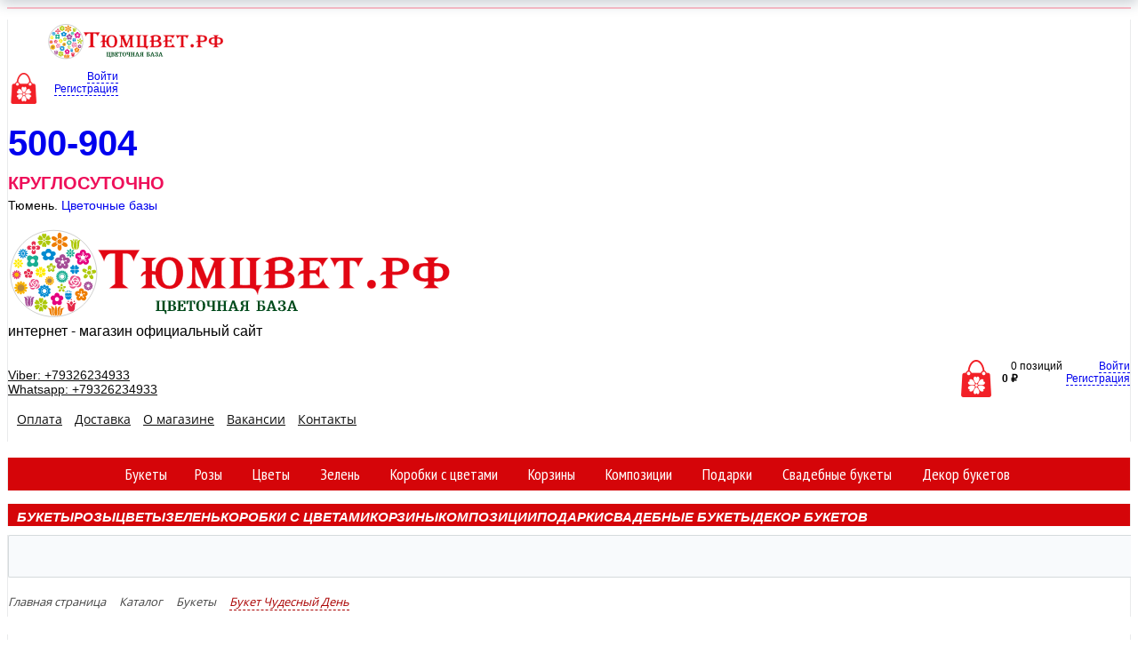

--- FILE ---
content_type: text/html; charset=UTF-8
request_url: http://xn--b1agtxdv8c.xn--p1ai/catalog/bukety/elegiya/
body_size: 24585
content:
<!DOCTYPE html>
<html xml:lang="ru" lang="ru">
<head>
	<meta http-equiv="X-UA-Compatible" content="IE=edge" />
	<meta name="viewport" content="user-scalable=no, initial-scale=1.0, maximum-scale=1.0, width=device-width">
	<link href='https://fonts.googleapis.com/css?family=PT+Sans+Narrow:400,700&subset=latin,cyrillic' rel='stylesheet' type='text/css'>
	<!-- <link rel="shortcut icon" type="image/x-icon" href="/favicon.ico" /> -->
	<link rel="icon" type="image/x-icon" href="/favicon.svg" />
	<meta http-equiv="Content-Type" content="text/html; charset=UTF-8" />
<meta name="robots" content="index, follow" />
<meta name="keywords" content="цветочная, база, магазин, тюмень, цветы, доставка" />
<meta name="description" content="Букет Чудесный День по выгодной цене с доставкой в Тюмени. Интернет-магазин цветочной базы Тюмцвет.рф" />
<link rel="canonical" href="https://xn--b1agtxdv8c.xn--p1ai/catalog/bukety/elegiya/" />
<script data-skip-moving="true">(function(w, d, n) {var cl = "bx-core";var ht = d.documentElement;var htc = ht ? ht.className : undefined;if (htc === undefined || htc.indexOf(cl) !== -1){return;}var ua = n.userAgent;if (/(iPad;)|(iPhone;)/i.test(ua)){cl += " bx-ios";}else if (/Windows/i.test(ua)){cl += ' bx-win';}else if (/Macintosh/i.test(ua)){cl += " bx-mac";}else if (/Linux/i.test(ua) && !/Android/i.test(ua)){cl += " bx-linux";}else if (/Android/i.test(ua)){cl += " bx-android";}cl += (/(ipad|iphone|android|mobile|touch)/i.test(ua) ? " bx-touch" : " bx-no-touch");cl += w.devicePixelRatio && w.devicePixelRatio >= 2? " bx-retina": " bx-no-retina";if (/AppleWebKit/.test(ua)){cl += " bx-chrome";}else if (/Opera/.test(ua)){cl += " bx-opera";}else if (/Firefox/.test(ua)){cl += " bx-firefox";}ht.className = htc ? htc + " " + cl : cl;})(window, document, navigator);</script>


<link href="/bitrix/css/main/bootstrap.min.css?1717092735121326" type="text/css"  rel="stylesheet" />
<link href="/bitrix/css/main/font-awesome.min.css?171709273523748" type="text/css"  rel="stylesheet" />
<link href="/bitrix/js/ui/design-tokens/dist/ui.design-tokens.min.css?171709438823463" type="text/css"  rel="stylesheet" />
<link href="/bitrix/js/ui/fonts/opensans/ui.font.opensans.min.css?17170927852320" type="text/css"  rel="stylesheet" />
<link href="/bitrix/js/main/popup/dist/main.popup.bundle.min.css?171709273426598" type="text/css"  rel="stylesheet" />
<link href="/bitrix/css/main/themes/green/style.min.css?1717092735334" type="text/css"  rel="stylesheet" />
<link href="/bitrix/cache/css/s1/tum/page_c7f2c875c8b751bf97ee1a3ec0fd292a/page_c7f2c875c8b751bf97ee1a3ec0fd292a_v1.css?1723464571101972" type="text/css"  rel="stylesheet" />
<link href="/bitrix/cache/css/s1/tum/template_994e5869538a6481aa15181994666977/template_994e5869538a6481aa15181994666977_v1.css?172346456457019" type="text/css"  data-template-style="true" rel="stylesheet" />




<script type="extension/settings" data-extension="currency.currency-core">{"region":"ru"}</script>



		<title>Букет Чудесный День купить в интернет магазине цветочной базы Тюмцвет.рф</title>


</head>
<body class="bx-background-image bx-blue" >
<!-- Yandex.Metrika counter -->  <noscript><div><img src="https://mc.yandex.ru/watch/68330128" style="position:absolute; left:-9999px;" alt="" /></div></noscript> <!-- /Yandex.Metrika counter -->


<div id="panel"></div>
<div class="bx-wrapper" id="bx_eshop_wrap">
	<header class="bx-header">

			<!-- top line -->
			<div class="bx-header-liner hidden-xs"></div>
				<div class="topline container">

					<!-- mobile menu -->
  					<div class="hidden-sm hidden-md hidden-lg"> <!-- hidden-sm hidden-md hidden-lg -->
  						<!-- mobile-logo -->
						<div class="topline-menu-mobile">
 							<a class="topline-menu-mobile-logo col-xs-6 text-left" href="/">
								<img src="/include/logo_mobile_min.svg" alt="logo"/>							</a>
						<!-- mobile-basket -->
						<div class="col-xs-6 text-right">
							
<div id="bx_basket1" class="bx-basket bx-opener">
	<!--'start_frame_cache_bx_cart_block'-->
<div class="bx-hdr-profile">
	<div class="bx-basket-block">
		<a style="border-bottom: none;" href="/personal/cart/">
			<img class="bx-basket-block-cart" src="/images/cart_min.png"></a>
		<!-- <a href="/personal/cart/">Корзина</a><br/> -->

<!-- 				0 позиций		 -->

		<!-- 			<br />
			<span>  на сумму								<strong>0 &#8381;</strong>
							</span>
		 -->

			</div>
			<div class="bx-basket-name">
			<!-- <i class="fa fa-user"></i> -->
						<a href="/login/?login=yes">Войти</a><br/>

			<a href="/login/?register=yes">Регистрация</a>
					</div>
	</div><!--'end_frame_cache_bx_cart_block'--></div>

						</div>


						</div>
					</div>
					<!-- end mobile menu -->

<!-- worktime -->
					<div class="hidden-xs col-sm-4 col-md-4 bx-worktime">
						<p>
 <span class="bx-worktime-tel"><b> <a style="font-size:40px;" href="tel:+73452500904">500-904</a> </b></span><br>
 <span class="bx-worktime-dost"><span style="color: #00aeef;"><b><span style="color: #ee105a;">КРУГЛОСУТОЧНО</span></b></span></span><br>
	 Тюмень.&nbsp;<a href="#magaz-list">Цветочные базы</a><br>
</p>					</div>

<!-- logotype  -->
					<div class="">
						<div class="col-sm-3 col-md-4 text-center">
							<a class="bx-logo-block hidden-xs" href="/">
								<img alt="Интернет-магазин цветочной базы в Тюмени - Тюмцвет.рф" src="/include/logo.svg" title="Цветочная база Тюмцвет.рф. Интернет-магазин доставки цветов в Тюмени"><br>
<div style="color:#000;">
	интернет - магазин официальный сайт
</div><br>							</a>
						</div>
											</div>
<!-- top basket -->
					<div class="col-xs-4 col-sm-5 col-md-4 text-right">
						<div class="bx-cart-prinf hidden-xs">
							
<div id="bx_basket2" class="bx-basket bx-opener">
	
<div class="bx-hdr-profile">
	<div class="bx-basket-block">
		<a style="border-bottom: none;" href="/personal/cart/">
			<img style="float: left; padding-right:5px;" src="/images/cart.png"></a>
		<!-- <a href="/personal/cart/">Корзина</a><br/> -->
				0 позиций							<br />
			<span> <!-- на сумму -->
								<strong>0 &#8381;</strong>
							</span>
					</div>
			<div class="bx-basket-name">
		<!--	<i class="fa fa-user"></i> -->
						<a href="/login/?login=yes">Войти</a><br/>

			<a href="/login/?register=yes">Регистрация</a>
					</div>
	</div></div>

						</div>
					</div>

					<!-- Address and phone -->
					<div class="hidden-xs topline-address-block">
						<div class="clearfix"></div>
						<div class="col-sm-6 topline-address-block-place">
							<p><a class="vb" href="https://viber.click/79326234933">Viber: +79326234933</a><br>
<a class="wts" href="https://wa.me/79326234933">Whatsapp: +79326234933</a></p>						</div>

						<div class="col-sm-6 text-right">
							<nav class="bx-inclinksmenu-container">
	<ul class="bx-inclinksmenu-list">
									<li class="bx-inclinksmenu-item"><a href="/about/howto/">Оплата</a></li>
												<li class="bx-inclinksmenu-item"><a href="/about/delivery/">Доставка</a></li>
												<li class="bx-inclinksmenu-item"><a href="/about/">О магазине</a></li>
												<li class="bx-inclinksmenu-item"><a href="/about/vacancy/">Вакансии</a></li>
												<li class="bx-inclinksmenu-item"><a href="/about/contacts/">Контакты</a></li>
						</ul>
</nav>						</div>
					</div>


				</div>
				<!-- end  topline -->


		<!-- MD -->
		<div class="menuline container">
			<div class="row">
					<div class="hidden-xs">
						
<ul id="horizontal-multilevel-menu">


	
	
		
							<li><a href="/catalog/bukety/" class="root-item-selected">Букеты</a></li>
			
		
	
	

	
	
		
							<li><a href="/catalog/rozy/" class="root-item">Розы</a></li>
			
		
	
	

	
	
		
							<li><a href="/catalog/tsvety/" class="root-item">Цветы</a></li>
			
		
	
	

	
	
		
							<li><a href="/catalog/zelen/" class="root-item">Зелень</a></li>
			
		
	
	

	
	
		
							<li><a href="/catalog/korobki_s_tsvetami/" class="root-item">Коробки с цветами</a></li>
			
		
	
	

	
	
		
							<li><a href="/catalog/v_korzinakh/" class="root-item">Корзины</a></li>
			
		
	
	

	
	
					<li><a href="/catalog/kompozitsii/" class="root-item">Композиции</a>
				<ul>
		
	
	

	
	
		
							<li><a href="/catalog/s_novym_godom/">С Новым Годом</a></li>
			
		
	
	

			</ul></li>	
	
					<li><a href="/catalog/podarki/" class="root-item">Подарки</a>
				<ul>
		
	
	

	
	
		
							<li><a href="/catalog/konfety/">Конфеты</a></li>
			
		
	
	

	
	
		
							<li><a href="/catalog/igrushki_/">Мягкие игрушки </a></li>
			
		
	
	

	
	
		
							<li><a href="/catalog/nabory-sharov/">Наборы Шаров</a></li>
			
		
	
	

	
	
					<li><a href="/catalog/suveniry/" class="parent">Сувениры</a>
				<ul>
		
	
	

	
	
		
							<li><a href="/catalog/angelochki/">Ангелочки</a></li>
			
		
	
	

			</ul></li>	
	
		
							<li><a href="/catalog/otkrytki/">Открытки</a></li>
			
		
	
	

	
	
		
							<li><a href="/catalog/shary_rezinovye/">Шары резиновые</a></li>
			
		
	
	

	
	
		
							<li><a href="/catalog/shary_folga/">Шары фольга</a></li>
			
		
	
	

			</ul></li>	
	
		
							<li><a href="/catalog/svadebnye_bukety/" class="root-item">Свадебные букеты</a></li>
			
		
	
	

	
	
		
							<li><a href="/catalog/dekor_buketov/" class="root-item">Декор букетов</a></li>
			
		
	
	


</ul>
<div class="menu-clear-left"></div>
					</div>
			</div>
		</div>


		<!-- XS -->
		<div class="menuline container">
			<div class="row">
				<div class="hidden-sm hidden-md hidden-lg">
					<div class="bx-top-nav bx-site" id="catalog_menu_g8taYv">
	<nav class="bx-top-nav-container" id="cont_catalog_menu_g8taYv">
		<ul class="bx-nav-list-1-lvl" id="ul_catalog_menu_g8taYv">
		     <!-- first level-->
						<li
				class="bx-nav-1-lvl bx-nav-list-1-col bx-active"
				onmouseover="BX.CatalogMenu.itemOver(this);"
				onmouseout="BX.CatalogMenu.itemOut(this)"
								onclick="if (BX.hasClass(document.documentElement, 'bx-touch')) obj_catalog_menu_g8taYv.clickInMobile(this, event);"
			>
				<a

					href="/catalog/bukety/"

									> <i>
						Букеты						<!--  -->
					</i>
				</a>
						</li>
		     <!-- first level-->
						<li
				class="bx-nav-1-lvl bx-nav-list-1-col "
				onmouseover="BX.CatalogMenu.itemOver(this);"
				onmouseout="BX.CatalogMenu.itemOut(this)"
								onclick="if (BX.hasClass(document.documentElement, 'bx-touch')) obj_catalog_menu_g8taYv.clickInMobile(this, event);"
			>
				<a

					href="/catalog/rozy/"

									> <i>
						Розы						<!--  -->
					</i>
				</a>
						</li>
		     <!-- first level-->
						<li
				class="bx-nav-1-lvl bx-nav-list-1-col "
				onmouseover="BX.CatalogMenu.itemOver(this);"
				onmouseout="BX.CatalogMenu.itemOut(this)"
								onclick="if (BX.hasClass(document.documentElement, 'bx-touch')) obj_catalog_menu_g8taYv.clickInMobile(this, event);"
			>
				<a

					href="/catalog/tsvety/"

									> <i>
						Цветы						<!--  -->
					</i>
				</a>
						</li>
		     <!-- first level-->
						<li
				class="bx-nav-1-lvl bx-nav-list-1-col "
				onmouseover="BX.CatalogMenu.itemOver(this);"
				onmouseout="BX.CatalogMenu.itemOut(this)"
								onclick="if (BX.hasClass(document.documentElement, 'bx-touch')) obj_catalog_menu_g8taYv.clickInMobile(this, event);"
			>
				<a

					href="/catalog/zelen/"

									> <i>
						Зелень						<!--  -->
					</i>
				</a>
						</li>
		     <!-- first level-->
						<li
				class="bx-nav-1-lvl bx-nav-list-1-col "
				onmouseover="BX.CatalogMenu.itemOver(this);"
				onmouseout="BX.CatalogMenu.itemOut(this)"
								onclick="if (BX.hasClass(document.documentElement, 'bx-touch')) obj_catalog_menu_g8taYv.clickInMobile(this, event);"
			>
				<a

					href="/catalog/korobki_s_tsvetami/"

									> <i>
						Коробки с цветами						<!--  -->
					</i>
				</a>
						</li>
		     <!-- first level-->
						<li
				class="bx-nav-1-lvl bx-nav-list-1-col "
				onmouseover="BX.CatalogMenu.itemOver(this);"
				onmouseout="BX.CatalogMenu.itemOut(this)"
								onclick="if (BX.hasClass(document.documentElement, 'bx-touch')) obj_catalog_menu_g8taYv.clickInMobile(this, event);"
			>
				<a

					href="/catalog/v_korzinakh/"

									> <i>
						Корзины						<!--  -->
					</i>
				</a>
						</li>
		     <!-- first level-->
						<li
				class="bx-nav-1-lvl bx-nav-list-2-col  bx-nav-parent"
				onmouseover="BX.CatalogMenu.itemOver(this);"
				onmouseout="BX.CatalogMenu.itemOut(this)"
									data-role="bx-menu-item"
								onclick="if (BX.hasClass(document.documentElement, 'bx-touch')) obj_catalog_menu_g8taYv.clickInMobile(this, event);"
			>
				<a

					href="/catalog/kompozitsii/"

											onmouseover="obj_catalog_menu_g8taYv.changeSectionPicure(this, '1746707901');"
									> <i>
						Композиции						<!-- <i class="fa fa-angle-down"></i> -->
					</i>
				</a>
							<span class="bx-nav-parent-arrow" onclick="obj_catalog_menu_g8taYv.toggleInMobile(this)"><i class="fa fa-angle-down"></i></span> <!-- for mobile -->
				<div class="bx-nav-2-lvl-container">
											<ul class="bx-nav-list-2-lvl">
						  <!-- second level-->
							<div style="float:left;max-width:210px;">
							<li class="bx-nav-2-lvl">
								<a
									href="/catalog/s_novym_godom/"
																			onmouseover="obj_catalog_menu_g8taYv.changeSectionPicure(this, '3955223809');"
																		data-picture="/upload/resize_cache/iblock/fa3/240_700_1/o1vvaj5v5xqn0cmqsz5j88p026wyctbf.jpg"
																	>
									<span>С Новым Годом</span>
								</a>
														</li>
							</div>
												</ul>
														</div>
						</li>
		     <!-- first level-->
						<li
				class="bx-nav-1-lvl bx-nav-list-2-col  bx-nav-parent"
				onmouseover="BX.CatalogMenu.itemOver(this);"
				onmouseout="BX.CatalogMenu.itemOut(this)"
									data-role="bx-menu-item"
								onclick="if (BX.hasClass(document.documentElement, 'bx-touch')) obj_catalog_menu_g8taYv.clickInMobile(this, event);"
			>
				<a

					href="/catalog/podarki/"

											onmouseover="obj_catalog_menu_g8taYv.changeSectionPicure(this, '383804969');"
									> <i>
						Подарки						<!-- <i class="fa fa-angle-down"></i> -->
					</i>
				</a>
							<span class="bx-nav-parent-arrow" onclick="obj_catalog_menu_g8taYv.toggleInMobile(this)"><i class="fa fa-angle-down"></i></span> <!-- for mobile -->
				<div class="bx-nav-2-lvl-container">
											<ul class="bx-nav-list-2-lvl">
						  <!-- second level-->
							<div style="float:left;max-width:210px;">
							<li class="bx-nav-2-lvl">
								<a
									href="/catalog/konfety/"
																			onmouseover="obj_catalog_menu_g8taYv.changeSectionPicure(this, '3036425496');"
																		data-picture="/upload/resize_cache/iblock/a00/240_700_1/3drrm4lcjyaowiy0yjkwaz6lygsje4yc.jpg"
																	>
									<span>Конфеты</span>
								</a>
														</li>
							</div>
						  <!-- second level-->
							<div style="float:left;max-width:210px;">
							<li class="bx-nav-2-lvl">
								<a
									href="/catalog/igrushki_/"
																			onmouseover="obj_catalog_menu_g8taYv.changeSectionPicure(this, '746077084');"
																		data-picture="/upload/resize_cache/iblock/cf8/240_700_1/qv709u5l1z9nb5g7j8qujiha76xl35kp.jpg"
																	>
									<span>Мягкие игрушки </span>
								</a>
														</li>
							</div>
						  <!-- second level-->
							<div style="float:left;max-width:210px;">
							<li class="bx-nav-2-lvl">
								<a
									href="/catalog/nabory-sharov/"
																			onmouseover="obj_catalog_menu_g8taYv.changeSectionPicure(this, '2016146234');"
																		data-picture="/upload/resize_cache/iblock/38f/240_700_1/yqkuphngh6rdnjy42eynqt0di71tf1jv.jpg"
																	>
									<span>Наборы Шаров</span>
								</a>
														</li>
							</div>
						  <!-- second level-->
							<div style="float:left;max-width:210px;">
							<li class="bx-nav-2-lvl">
								<a
									href="/catalog/suveniry/"
																			onmouseover="obj_catalog_menu_g8taYv.changeSectionPicure(this, '2010804290');"
																		data-picture="/upload/resize_cache/iblock/c6a/240_700_1/2yfu4xi39mj2b3bcff4kt2ciexfwojvc.jpg"
																	>
									<span>Сувениры</span>
								</a>
														</li>
							</div>
						  <!-- second level-->
							<div style="float:left;max-width:210px;">
							<li class="bx-nav-2-lvl">
								<a
									href="/catalog/otkrytki/"
																			onmouseover="obj_catalog_menu_g8taYv.changeSectionPicure(this, '3235397866');"
																		data-picture="/upload/resize_cache/iblock/c9b/240_700_1/yxmle9d4vpntwmx12kyijwsbep4qf6le.jpg"
																	>
									<span>Открытки</span>
								</a>
														</li>
							</div>
						  <!-- second level-->
							<div style="float:left;max-width:210px;">
							<li class="bx-nav-2-lvl">
								<a
									href="/catalog/shary_rezinovye/"
																			onmouseover="obj_catalog_menu_g8taYv.changeSectionPicure(this, '2095108624');"
																		data-picture="/upload/resize_cache/iblock/38f/240_700_1/593aidn1afux4rb8sdx5t9oz9h0hvfs7.jpg"
																	>
									<span>Шары резиновые</span>
								</a>
														</li>
							</div>
						  <!-- second level-->
							<div style="float:left;max-width:210px;">
							<li class="bx-nav-2-lvl">
								<a
									href="/catalog/shary_folga/"
																			onmouseover="obj_catalog_menu_g8taYv.changeSectionPicure(this, '1962096942');"
																		data-picture="/upload/resize_cache/iblock/c8c/240_700_1/5ae8yxgp0tda5hccg1ci0k6ih8b3ehw4.jpg"
																	>
									<span>Шары фольга</span>
								</a>
														</li>
							</div>
												</ul>
														</div>
						</li>
		     <!-- first level-->
						<li
				class="bx-nav-1-lvl bx-nav-list-0-col "
				onmouseover="BX.CatalogMenu.itemOver(this);"
				onmouseout="BX.CatalogMenu.itemOut(this)"
								onclick="if (BX.hasClass(document.documentElement, 'bx-touch')) obj_catalog_menu_g8taYv.clickInMobile(this, event);"
			>
				<a

					href="/catalog/svadebnye_bukety/"

									> <i>
						Свадебные букеты						<!--  -->
					</i>
				</a>
						</li>
		     <!-- first level-->
						<li
				class="bx-nav-1-lvl bx-nav-list-1-col "
				onmouseover="BX.CatalogMenu.itemOver(this);"
				onmouseout="BX.CatalogMenu.itemOut(this)"
								onclick="if (BX.hasClass(document.documentElement, 'bx-touch')) obj_catalog_menu_g8taYv.clickInMobile(this, event);"
			>
				<a

					href="/catalog/dekor_buketov/"

									> <i>
						Декор букетов						<!--  -->
					</i>
				</a>
						</li>
				<span id="menu_add"></span>
		</ul>
		<div style="clear: both;"></div>
	</nav>
</div>

				</div>
			</div>
		</div>

		<!-- end .menuline -->



		<!-- Breadcrumbs -->
		<div class="bx_bord container">
			<div class="row" style="background:#fff;">

				<!-- Search -->
				<div class="">
																<div class="col-xs-12 col-sm-3 col-sm-push-9">
							<div id="search" class="bx-searchtitle">
	<form action="/catalog/">
		<div class="bx-input-group">
			<input id="title-search-input" type="text" name="q" value="" autocomplete="off" class="bx-form-control"/>
			<span class="bx-input-group-btn">
				<button class="btn btn-default" type="submit" name="s"><i class="fa fa-search"></i></button>
			</span>
		</div>
	</form>
</div>
						</div>
									</div>

									<div class="hidden-xs col-sm-9 col-sm-pull-3" id="navigation">
						<div class="bx-breadcrumb">
			<div class="bx-breadcrumb-item" id="bx_breadcrumb_0" itemscope="" itemtype="http://data-vocabulary.org/Breadcrumb" itemref="bx_breadcrumb_1">
				
				<a href="/" title="Главная страница" itemprop="url">
					<span itemprop="title">Главная страница</span>
				</a>
			</div>
			<div class="bx-breadcrumb-item" id="bx_breadcrumb_1" itemscope="" itemtype="http://data-vocabulary.org/Breadcrumb" itemprop="child" itemref="bx_breadcrumb_2">
				<i class="fa fa-angle-right"></i>
				<a href="/catalog/" title="Каталог" itemprop="url">
					<span itemprop="title">Каталог</span>
				</a>
			</div>
			<div class="bx-breadcrumb-item" id="bx_breadcrumb_2" itemscope="" itemtype="http://data-vocabulary.org/Breadcrumb" itemprop="child">
				<i class="fa fa-angle-right"></i>
				<a href="/catalog/bukety/" title="Букеты" itemprop="url">
					<span itemprop="title">Букеты</span>
				</a>
			</div>
			<div class="bx-breadcrumb-item bx-brcrumb-lastitem">
				<i class="fa fa-angle-right"></i>
				<span style="color:#aa0101; border-bottom: 1px dashed #aa0101;">Букет Чудесный День</span>
			</div><div style="clear:both"></div></div>					</div>
				

			</div>
		</div>
		<!-- end breadcrumbs -->




  		<!-- <div class="container">
			<div class="row bx_bord">
				<h1 class="col-md-12" id="pagetitle">Букет Чудесный День</h1>
			</div><br>
		</div>-->


	</header>

	<div class="hidden-xs" id="up"></div>
	<div class="workarea">
		<div class="container bx-content-seection">
			<div class="row">
							<div class="bx-content col-xs-12"><div id="comp_d3b1d8dea0c5eb87373af07631ee66e9"><div class='row'>
	<div class='col-md-9 col-sm-8'>
		<div class="bx-catalog-element bx-green" id="bx_117848907_444"
	itemscope itemtype="http://schema.org/Product">
	<div class="container-fluid">
					<div class="row">
				<div class="col-xs-12">
					<h1 class="bx-title">Букет Чудесный День</h1>
				</div>
			</div>
					<div class="row">
			<div class="col-md-6 col-sm-12">
				<div class="product-item-detail-slider-container" id="bx_117848907_444_big_slider">
					<span class="product-item-detail-slider-close" data-entity="close-popup"></span>
					<div class="product-item-detail-slider-block
						"
						data-entity="images-slider-block">
						<span class="product-item-detail-slider-left" data-entity="slider-control-left" style="display: none;"></span>
						<span class="product-item-detail-slider-right" data-entity="slider-control-right" style="display: none;"></span>
						<div class="product-item-label-text product-item-label-big product-item-label-top product-item-label-left" id="bx_117848907_444_sticker"
							style="display: none;">
													</div>
												<div class="product-item-detail-slider-images-container" data-entity="images-container">
																<div class="product-item-detail-slider-image active" data-entity="image" data-id="1172">
										<img src="/upload/iblock/a45/vra9xibrb2cdnjh5gr1nj7cx6o2et0s6.jpg" alt="Букет Чудесный День" title=" Букет Чудесный День" itemprop="image">
									</div>
															</div>
					</div>
									</div>
			</div>
			<div class="col-md-6 col-sm-12">
				<div class="row">
					<div class="col-sm-6">
						<div class="product-item-detail-info-section">



<strong>Состав:</strong><br>Роза Кения 
Пленка матовая 
Лента

													</div>
					</div>
					<div class="col-sm-6">
						<div class="product-item-detail-pay-block">
																		<div class="product-item-detail-info-container">
												<table align="center" class="bx_item_detail_rating">
	<tr>
		<td>
			<div class="bx_item_rating">
				<div class="bx_stars_container">
					<div id="bx_vo_4_444_sBq3II_stars" class="bx_stars_bg"></div>
					<div id="bx_vo_4_444_sBq3II_progr" class="bx_stars_progress"></div>
				</div>
			</div>
		</td>
		<td>
			<span id="bx_vo_4_444_sBq3II_rating" class="bx_stars_rating_votes">(0)</span>
		</td>
	</tr>
</table>
											</div>
																					<div class="product-item-detail-info-container">
																							<div class="product-item-detail-price-old" id="bx_117848907_444_old_price"
													style="display: none;">
																									</div>
																							<div class="product-item-detail-price-current" id="bx_117848907_444_price">
												2&nbsp;685 &#8381;											</div>
																							<div class="item_economy_price" id="bx_117848907_444_price_discount"
													style="display: none;">
																									</div>
																						</div>
																					<div class="product-item-detail-info-container" style=""
												data-entity="quantity-block">
												<div class="product-item-detail-info-container-title"></div>
												<div class="product-item-amount">
													<div class="product-item-amount-field-container">
														<span class="product-item-amount-field-btn-minus no-select" id="bx_117848907_444_quant_down"></span>
														<input class="product-item-amount-field" id="bx_117848907_444_quantity" type="number"
															value="1">
														<span class="product-item-amount-field-btn-plus no-select" id="bx_117848907_444_quant_up"></span>
														<span class="product-item-amount-description-container">
															<span id="bx_117848907_444_quant_measure">
																шт															</span>
															<span id="bx_117848907_444_price_total"></span>
														</span>
													</div>
												</div>
											</div>
																					<div data-entity="main-button-container">
											<div id="bx_117848907_444_basket_actions" style="display: ;">
																									<div class="product-item-detail-info-container">
														<a class="btn btn-default product-item-detail-buy-button" id="bx_117848907_444_add_basket_link"
															href="javascript:void(0);">
															<span>В корзину</span>
														</a>
													</div>
																										<div class="product-item-detail-info-container">
														<a class="btn btn-default product-item-detail-buy-button" id="bx_117848907_444_buy_link"
															href="javascript:void(0);">
															<span>Купить</span>
														</a>
													</div>
																								</div>
																							<div class="product-item-detail-info-container">
																									</div>
																							<div class="product-item-detail-info-container">
												<a class="btn btn-link product-item-detail-buy-button" id="bx_117848907_444_not_avail"
													href="javascript:void(0)"
													rel="nofollow" style="display: none;">
													Под заказ												</a>
											</div>
										</div>
																</div>
					</div>
				</div>
			</div>
		</div>
		<div class="row">
			<div class="col-xs-12">
							</div>
		</div>
		<div class="row">
			<div class="col-sm-8 col-md-9">
				<div class="row" id="bx_117848907_444_tabs">
					<div class="col-xs-12">
						<div class="product-item-detail-tabs-container">
							<ul class="product-item-detail-tabs-list">
															</ul>
						</div>
					</div>
				</div>
				<div class="row" id="bx_117848907_444_tab_containers">
					<div class="col-xs-12">
											</div>
				</div>
			</div>
			<div class="col-sm-4 col-md-3">
				<div>
									</div>
			</div>
		</div>
		<div class="row">
			<div class="col-xs-12">
				<!--'start_frame_cache_OhECjo'-->
	<span id="sale_gift_product_933657147" class="sale_prediction_product_detail_container"></span>

		<!--'end_frame_cache_OhECjo'-->			</div>
		</div>
	</div>
	<!--Small Card-->
	<div class="product-item-detail-short-card-fixed hidden-xs" id="bx_117848907_444_small_card_panel">
		<div class="product-item-detail-short-card-content-container">
			<table>
				<tr>
					<td rowspan="2" class="product-item-detail-short-card-image">
						<img src="" data-entity="panel-picture">
					</td>
					<td class="product-item-detail-short-title-container" data-entity="panel-title">
						<span class="product-item-detail-short-title-text">Букет Чудесный День</span>
					</td>
					<td rowspan="2" class="product-item-detail-short-card-price">
													<div class="product-item-detail-price-old" style="display: none;"
								data-entity="panel-old-price">
															</div>
													<div class="product-item-detail-price-current" data-entity="panel-price">
							2&nbsp;685 &#8381;						</div>
					</td>
											<td rowspan="2" class="product-item-detail-short-card-btn"
							style="display: ;"
							data-entity="panel-add-button">
							<a class="btn btn-default product-item-detail-buy-button"
								id="bx_117848907_444_add_basket_link"
								href="javascript:void(0);">
								<span>В корзину</span>
							</a>
						</td>
												<td rowspan="2" class="product-item-detail-short-card-btn"
							style="display: ;"
							data-entity="panel-buy-button">
							<a class="btn btn-default product-item-detail-buy-button" id="bx_117848907_444_buy_link"
								href="javascript:void(0);">
								<span>Купить</span>
							</a>
						</td>
											<td rowspan="2" class="product-item-detail-short-card-btn"
						style="display: none;"
						data-entity="panel-not-available-button">
						<a class="btn btn-link product-item-detail-buy-button" href="javascript:void(0)"
							rel="nofollow">
							Под заказ						</a>
					</td>
				</tr>
							</table>
		</div>
	</div>
	<!--Top tabs-->
	<div class="product-item-detail-tabs-container-fixed hidden-xs" id="bx_117848907_444_tabs_panel">
		<ul class="product-item-detail-tabs-list">
					</ul>
	</div>

	<meta itemprop="name" content="Букет Чудесный День" />
	<meta itemprop="category" content="Букеты" />
			<span itemprop="offers" itemscope itemtype="http://schema.org/Offer">
			<meta itemprop="price" content="2685" />
			<meta itemprop="priceCurrency" content="RUB" />
			<link itemprop="availability" href="http://schema.org/InStock" />
		</span>
		</div>
											<div class='row'>
						<div class='col-xs-12' data-entity="parent-container">
							<div class="catalog-block-header" data-entity="header" data-showed="false" style="display: none; opacity: 0;">
								С этим товаром рекомендуем							</div>
								<div class="bx_item_list_recommended col4 bx_green">
		<div class="bx_item_list_title">С этим товаром покупают:</div>
	<div class="bx_item_list_section">


	<div class="bx_item_list_slide active">
		<div class="bx_catalog_item double" id="bx_2401621108_907">
	<div class="bx_catalog_item_container ">
	<a href="/catalog/otkrytki/otkrytka_1rub/" onclick="BX.ajax.insertToNode('/catalog/otkrytki/otkrytka_1rub/?bxajaxid=d3b1d8dea0c5eb87373af07631ee66e9', 'comp_d3b1d8dea0c5eb87373af07631ee66e9'); return false;"  id="bx_2401621108_907_pict" class="bx_catalog_item_images" style="background-image: url('/upload/iblock/f31/ab1xd1y6vsixmhc52h5t8l82kq70sxvr.jpg')" title=" Открытка 70 руб" >			<div
				id="bx_2401621108_907_dsc_perc"
				class="bx_stick_disc right bottom"
				style="display:none;">
				-0%
			</div>
			</a><a href="/catalog/otkrytki/otkrytka_1rub/" onclick="BX.ajax.insertToNode('/catalog/otkrytki/otkrytka_1rub/?bxajaxid=d3b1d8dea0c5eb87373af07631ee66e9', 'comp_d3b1d8dea0c5eb87373af07631ee66e9'); return false;"  id="bx_2401621108_907_secondpict" class="bx_catalog_item_images_double" style="background-image: url('/upload/iblock/a60/9ykklf96vr1z45klgiukxbojuwdxi55f.jpg')" title=" Открытка 70 руб" >			<div
				id="bx_2401621108_907_second_dsc_perc"
				class="bx_stick_disc right bottom"
				style="display:none;">
				-0%
			</div>
				</a>			<div class="bx_catalog_item_title"><a href="/catalog/otkrytki/otkrytka_1rub/" onclick="BX.ajax.insertToNode('/catalog/otkrytki/otkrytka_1rub/?bxajaxid=d3b1d8dea0c5eb87373af07631ee66e9', 'comp_d3b1d8dea0c5eb87373af07631ee66e9'); return false;"  title="Открытка 70 руб" >Открытка 70 руб</a></div>
		<div class="bx_catalog_item_price">
		<div id="bx_2401621108_907_price" class="bx_price">70 &#8381;</div>
	</div>		<div class="bx_catalog_item_controls">					<div class="bx_catalog_item_controls_blockone">
						<div style="display: inline-block;position: relative;">
							<a id="bx_2401621108_907_quant_down" href="javascript:void(0)"
								class="bx_bt_button_type_2 bx_small" rel="nofollow">-</a>
							<input type="text" class="bx_col_input" id="bx_2401621108_907_quantity"
								name="quantity"
								value="1">
							<a id="bx_2401621108_907_quant_up" href="javascript:void(0)"
								class="bx_bt_button_type_2 bx_small" rel="nofollow">+</a>
							<span
								id="bx_2401621108_907_quant_measure"
								class="bx_cnt_desc">шт</span>
						</div>
					</div>
								<div class="bx_catalog_item_controls_blocktwo">
					<a id="bx_2401621108_907_buy_link" class="bx_bt_button bx_medium"
						href="javascript:void(0)" rel="nofollow">Купить</a>
				</div>
						<div style="clear: both;"></div></div>		</div></div>	<div style="clear: both;"></div>

	</div>

	</div>
	</div>

							</div>
					</div>
										<div class='row'>
						<div class='col-xs-12' data-entity="parent-container">
							<div class="catalog-block-header" data-entity="header" data-showed="false" style="display: none; opacity: 0;">
								Популярные в разделе							</div>
							
<div class="catalog-section bx-green" data-entity="container-OQ3k9P">
			<!-- items-container -->
					<div class="row product-item-list-col-4" data-entity="items-row">
										<div class="col-xs-12 product-item-small-card">
							<div class="row">
																	<div class="col-xs-6 col-md-3">
										
	<div class="product-item-container"
		id="bx_3966226736_890_362ce596257894d11ab5c1d73d13c755" data-entity="item">
		
<div class="product-item">
		<a href="/catalog/bukety/buket_iz_alstrimeriy/" onclick="BX.ajax.insertToNode('/catalog/bukety/buket_iz_alstrimeriy/?bxajaxid=d3b1d8dea0c5eb87373af07631ee66e9', 'comp_d3b1d8dea0c5eb87373af07631ee66e9'); return false;"  class="product-item-image-wrapper" title=" Букет из альстримерий" data-entity="image-wrapper" >
			<span class="product-item-image-slider-slide-container slide" id="bx_3966226736_890_362ce596257894d11ab5c1d73d13c755_pict_slider"
			style="display: none;"			data-slider-interval="3000" data-slider-wrap="true">
					</span>
		<span class="product-item-image-original" id="bx_3966226736_890_362ce596257894d11ab5c1d73d13c755_pict"
			style="background-image: url('/upload/iblock/e51/3fxwkp4c1y45syary5wwvyh8blgxxksn.jpg'); ">
		</span>
					<span class="product-item-image-alternative" id="bx_3966226736_890_362ce596257894d11ab5c1d73d13c755_secondpict"
				style="background-image: url('/upload/iblock/14f/1c9rrlfkfrmla4fz4nnajvebz90ok077.jpg'); ">
			</span>
						<div class="product-item-label-ring product-item-label-small product-item-label-bottom product-item-label-right" id="bx_3966226736_890_362ce596257894d11ab5c1d73d13c755_dsc_perc"
				style="display: none;">
				<span>0%</span>
			</div>
					<div class="product-item-image-slider-control-container" id="bx_3966226736_890_362ce596257894d11ab5c1d73d13c755_pict_slider_indicator"
			style="display: none;">
					</div>
				</a>
		<div class="product-item-title">
				<a href="/catalog/bukety/buket_iz_alstrimeriy/" onclick="BX.ajax.insertToNode('/catalog/bukety/buket_iz_alstrimeriy/?bxajaxid=d3b1d8dea0c5eb87373af07631ee66e9', 'comp_d3b1d8dea0c5eb87373af07631ee66e9'); return false;"  title="Букет из альстримерий" >
				Букет из альстримерий				</a>
			</div>
						<div class="product-item-info-container product-item-price-container" data-entity="price-block">
													<span class="product-item-price-old" id="bx_3966226736_890_362ce596257894d11ab5c1d73d13c755_price_old"
								style="display: none;">
								3&nbsp;315 &#8381;							</span>&nbsp;
													<span class="product-item-price-current" id="bx_3966226736_890_362ce596257894d11ab5c1d73d13c755_price">
							3&nbsp;315 &#8381;						</span>
					</div>
												<div class="product-item-info-container product-item-hidden" data-entity="quantity-block">
								<div class="product-item-amount">
									<div class="product-item-amount-field-container">
										<span class="product-item-amount-field-btn-minus no-select" id="bx_3966226736_890_362ce596257894d11ab5c1d73d13c755_quant_down"></span>
										<input class="product-item-amount-field" id="bx_3966226736_890_362ce596257894d11ab5c1d73d13c755_quantity" type="number"
											name="quantity"
											value="1">
										<span class="product-item-amount-field-btn-plus no-select" id="bx_3966226736_890_362ce596257894d11ab5c1d73d13c755_quant_up"></span>
										<span class="product-item-amount-description-container">
											<span id="bx_3966226736_890_362ce596257894d11ab5c1d73d13c755_quant_measure">
												шт											</span>
											<span id="bx_3966226736_890_362ce596257894d11ab5c1d73d13c755_price_total"></span>
										</span>
									</div>
								</div>
							</div>
												<div class="product-item-info-container product-item-hidden" data-entity="buttons-block">
														<div class="product-item-button-container" id="bx_3966226736_890_362ce596257894d11ab5c1d73d13c755_basket_actions">
									<a class="btn btn-default btn-sm" id="bx_3966226736_890_362ce596257894d11ab5c1d73d13c755_buy_link"
										href="javascript:void(0)" rel="nofollow">
										В корзину									</a>
								</div>
													</div>
					</div>			</div>
										</div>
																		<div class="col-xs-6 col-md-3">
										
	<div class="product-item-container"
		id="bx_3966226736_893_c80764dfaf26ca80162484593ec7c29b" data-entity="item">
		
<div class="product-item">
		<a href="/catalog/bukety/buket_mamochke/" onclick="BX.ajax.insertToNode('/catalog/bukety/buket_mamochke/?bxajaxid=d3b1d8dea0c5eb87373af07631ee66e9', 'comp_d3b1d8dea0c5eb87373af07631ee66e9'); return false;"  class="product-item-image-wrapper" title=" Букет &quot;Мамочке&quot;" data-entity="image-wrapper" >
			<span class="product-item-image-slider-slide-container slide" id="bx_3966226736_893_c80764dfaf26ca80162484593ec7c29b_pict_slider"
			style="display: none;"			data-slider-interval="3000" data-slider-wrap="true">
					</span>
		<span class="product-item-image-original" id="bx_3966226736_893_c80764dfaf26ca80162484593ec7c29b_pict"
			style="background-image: url('/upload/iblock/d8f/zqhe6bxafvxpr2hazulut6dipgf6xea8.jpg'); ">
		</span>
					<span class="product-item-image-alternative" id="bx_3966226736_893_c80764dfaf26ca80162484593ec7c29b_secondpict"
				style="background-image: url('/upload/iblock/590/oo5gf3z52eae5vk65x5wnuv6b8zo3u8r.jpg'); ">
			</span>
						<div class="product-item-label-ring product-item-label-small product-item-label-bottom product-item-label-right" id="bx_3966226736_893_c80764dfaf26ca80162484593ec7c29b_dsc_perc"
				style="display: none;">
				<span>0%</span>
			</div>
					<div class="product-item-image-slider-control-container" id="bx_3966226736_893_c80764dfaf26ca80162484593ec7c29b_pict_slider_indicator"
			style="display: none;">
					</div>
				</a>
		<div class="product-item-title">
				<a href="/catalog/bukety/buket_mamochke/" onclick="BX.ajax.insertToNode('/catalog/bukety/buket_mamochke/?bxajaxid=d3b1d8dea0c5eb87373af07631ee66e9', 'comp_d3b1d8dea0c5eb87373af07631ee66e9'); return false;"  title="Букет &quot;Мамочке&quot;" >
				Букет &quot;Мамочке&quot;				</a>
			</div>
						<div class="product-item-info-container product-item-price-container" data-entity="price-block">
													<span class="product-item-price-old" id="bx_3966226736_893_c80764dfaf26ca80162484593ec7c29b_price_old"
								style="display: none;">
								2&nbsp;257 &#8381;							</span>&nbsp;
													<span class="product-item-price-current" id="bx_3966226736_893_c80764dfaf26ca80162484593ec7c29b_price">
							2&nbsp;257 &#8381;						</span>
					</div>
												<div class="product-item-info-container product-item-hidden" data-entity="quantity-block">
								<div class="product-item-amount">
									<div class="product-item-amount-field-container">
										<span class="product-item-amount-field-btn-minus no-select" id="bx_3966226736_893_c80764dfaf26ca80162484593ec7c29b_quant_down"></span>
										<input class="product-item-amount-field" id="bx_3966226736_893_c80764dfaf26ca80162484593ec7c29b_quantity" type="number"
											name="quantity"
											value="1">
										<span class="product-item-amount-field-btn-plus no-select" id="bx_3966226736_893_c80764dfaf26ca80162484593ec7c29b_quant_up"></span>
										<span class="product-item-amount-description-container">
											<span id="bx_3966226736_893_c80764dfaf26ca80162484593ec7c29b_quant_measure">
												шт											</span>
											<span id="bx_3966226736_893_c80764dfaf26ca80162484593ec7c29b_price_total"></span>
										</span>
									</div>
								</div>
							</div>
												<div class="product-item-info-container product-item-hidden" data-entity="buttons-block">
														<div class="product-item-button-container" id="bx_3966226736_893_c80764dfaf26ca80162484593ec7c29b_basket_actions">
									<a class="btn btn-default btn-sm" id="bx_3966226736_893_c80764dfaf26ca80162484593ec7c29b_buy_link"
										href="javascript:void(0)" rel="nofollow">
										В корзину									</a>
								</div>
													</div>
					</div>			</div>
										</div>
																		<div class="col-xs-6 col-md-3">
										
	<div class="product-item-container"
		id="bx_3966226736_941_d0fb066f64e2309c4b241a491f76c62e" data-entity="item">
		
<div class="product-item">
		<a href="/catalog/bukety/ledi_rouz/" onclick="BX.ajax.insertToNode('/catalog/bukety/ledi_rouz/?bxajaxid=d3b1d8dea0c5eb87373af07631ee66e9', 'comp_d3b1d8dea0c5eb87373af07631ee66e9'); return false;"  class="product-item-image-wrapper" title=" &quot;Леди Роуз&quot;" data-entity="image-wrapper" >
			<span class="product-item-image-slider-slide-container slide" id="bx_3966226736_941_d0fb066f64e2309c4b241a491f76c62e_pict_slider"
			style="display: none;"			data-slider-interval="3000" data-slider-wrap="true">
					</span>
		<span class="product-item-image-original" id="bx_3966226736_941_d0fb066f64e2309c4b241a491f76c62e_pict"
			style="background-image: url('/upload/iblock/0f9/u7lmbzhnffbrga1fjg0telgsqcsdctzd.jpg'); ">
		</span>
					<span class="product-item-image-alternative" id="bx_3966226736_941_d0fb066f64e2309c4b241a491f76c62e_secondpict"
				style="background-image: url('/upload/iblock/169/vjd0hkrczhdljotjn77jcz1tcva35j93.jpg'); ">
			</span>
						<div class="product-item-label-ring product-item-label-small product-item-label-bottom product-item-label-right" id="bx_3966226736_941_d0fb066f64e2309c4b241a491f76c62e_dsc_perc"
				style="display: none;">
				<span>0%</span>
			</div>
					<div class="product-item-image-slider-control-container" id="bx_3966226736_941_d0fb066f64e2309c4b241a491f76c62e_pict_slider_indicator"
			style="display: none;">
					</div>
				</a>
		<div class="product-item-title">
				<a href="/catalog/bukety/ledi_rouz/" onclick="BX.ajax.insertToNode('/catalog/bukety/ledi_rouz/?bxajaxid=d3b1d8dea0c5eb87373af07631ee66e9', 'comp_d3b1d8dea0c5eb87373af07631ee66e9'); return false;"  title="&quot;Леди Роуз&quot;" >
				&quot;Леди Роуз&quot;				</a>
			</div>
						<div class="product-item-info-container product-item-price-container" data-entity="price-block">
													<span class="product-item-price-old" id="bx_3966226736_941_d0fb066f64e2309c4b241a491f76c62e_price_old"
								style="display: none;">
								2&nbsp;305 &#8381;							</span>&nbsp;
													<span class="product-item-price-current" id="bx_3966226736_941_d0fb066f64e2309c4b241a491f76c62e_price">
							2&nbsp;305 &#8381;						</span>
					</div>
												<div class="product-item-info-container product-item-hidden" data-entity="quantity-block">
								<div class="product-item-amount">
									<div class="product-item-amount-field-container">
										<span class="product-item-amount-field-btn-minus no-select" id="bx_3966226736_941_d0fb066f64e2309c4b241a491f76c62e_quant_down"></span>
										<input class="product-item-amount-field" id="bx_3966226736_941_d0fb066f64e2309c4b241a491f76c62e_quantity" type="number"
											name="quantity"
											value="1">
										<span class="product-item-amount-field-btn-plus no-select" id="bx_3966226736_941_d0fb066f64e2309c4b241a491f76c62e_quant_up"></span>
										<span class="product-item-amount-description-container">
											<span id="bx_3966226736_941_d0fb066f64e2309c4b241a491f76c62e_quant_measure">
												шт											</span>
											<span id="bx_3966226736_941_d0fb066f64e2309c4b241a491f76c62e_price_total"></span>
										</span>
									</div>
								</div>
							</div>
												<div class="product-item-info-container product-item-hidden" data-entity="buttons-block">
														<div class="product-item-button-container" id="bx_3966226736_941_d0fb066f64e2309c4b241a491f76c62e_basket_actions">
									<a class="btn btn-default btn-sm" id="bx_3966226736_941_d0fb066f64e2309c4b241a491f76c62e_buy_link"
										href="javascript:void(0)" rel="nofollow">
										В корзину									</a>
								</div>
													</div>
					</div>			</div>
										</div>
																		<div class="col-xs-6 col-md-3">
										
	<div class="product-item-container"
		id="bx_3966226736_1374_8e8f6cea7f5e44ced2966cbefca3ecfa" data-entity="item">
		
<div class="product-item">
		<a href="/catalog/bukety/buket-yarko/" onclick="BX.ajax.insertToNode('/catalog/bukety/buket-yarko/?bxajaxid=d3b1d8dea0c5eb87373af07631ee66e9', 'comp_d3b1d8dea0c5eb87373af07631ee66e9'); return false;"  class="product-item-image-wrapper" title=" Букет Ярко" data-entity="image-wrapper" >
			<span class="product-item-image-slider-slide-container slide" id="bx_3966226736_1374_8e8f6cea7f5e44ced2966cbefca3ecfa_pict_slider"
			style="display: none;"			data-slider-interval="3000" data-slider-wrap="true">
					</span>
		<span class="product-item-image-original" id="bx_3966226736_1374_8e8f6cea7f5e44ced2966cbefca3ecfa_pict"
			style="background-image: url('/upload/iblock/90d/2ga5almxjf5in3gkewbg768uykeg9p9d.jpg'); ">
		</span>
					<span class="product-item-image-alternative" id="bx_3966226736_1374_8e8f6cea7f5e44ced2966cbefca3ecfa_secondpict"
				style="background-image: url('/upload/iblock/8f1/q8u3tzrwe5b6pwx510pj3rqufvcnhz8d.jpg'); ">
			</span>
						<div class="product-item-label-ring product-item-label-small product-item-label-bottom product-item-label-right" id="bx_3966226736_1374_8e8f6cea7f5e44ced2966cbefca3ecfa_dsc_perc"
				style="display: none;">
				<span>0%</span>
			</div>
					<div class="product-item-image-slider-control-container" id="bx_3966226736_1374_8e8f6cea7f5e44ced2966cbefca3ecfa_pict_slider_indicator"
			style="display: none;">
					</div>
				</a>
		<div class="product-item-title">
				<a href="/catalog/bukety/buket-yarko/" onclick="BX.ajax.insertToNode('/catalog/bukety/buket-yarko/?bxajaxid=d3b1d8dea0c5eb87373af07631ee66e9', 'comp_d3b1d8dea0c5eb87373af07631ee66e9'); return false;"  title="Букет Ярко" >
				Букет Ярко				</a>
			</div>
						<div class="product-item-info-container product-item-price-container" data-entity="price-block">
													<span class="product-item-price-old" id="bx_3966226736_1374_8e8f6cea7f5e44ced2966cbefca3ecfa_price_old"
								style="display: none;">
								2&nbsp;215 &#8381;							</span>&nbsp;
													<span class="product-item-price-current" id="bx_3966226736_1374_8e8f6cea7f5e44ced2966cbefca3ecfa_price">
							2&nbsp;215 &#8381;						</span>
					</div>
												<div class="product-item-info-container product-item-hidden" data-entity="quantity-block">
								<div class="product-item-amount">
									<div class="product-item-amount-field-container">
										<span class="product-item-amount-field-btn-minus no-select" id="bx_3966226736_1374_8e8f6cea7f5e44ced2966cbefca3ecfa_quant_down"></span>
										<input class="product-item-amount-field" id="bx_3966226736_1374_8e8f6cea7f5e44ced2966cbefca3ecfa_quantity" type="number"
											name="quantity"
											value="1">
										<span class="product-item-amount-field-btn-plus no-select" id="bx_3966226736_1374_8e8f6cea7f5e44ced2966cbefca3ecfa_quant_up"></span>
										<span class="product-item-amount-description-container">
											<span id="bx_3966226736_1374_8e8f6cea7f5e44ced2966cbefca3ecfa_quant_measure">
												шт											</span>
											<span id="bx_3966226736_1374_8e8f6cea7f5e44ced2966cbefca3ecfa_price_total"></span>
										</span>
									</div>
								</div>
							</div>
												<div class="product-item-info-container product-item-hidden" data-entity="buttons-block">
														<div class="product-item-button-container" id="bx_3966226736_1374_8e8f6cea7f5e44ced2966cbefca3ecfa_basket_actions">
									<a class="btn btn-default btn-sm" id="bx_3966226736_1374_8e8f6cea7f5e44ced2966cbefca3ecfa_buy_link"
										href="javascript:void(0)" rel="nofollow">
										В корзину									</a>
								</div>
													</div>
					</div>			</div>
										</div>
																</div>
						</div>
									</div>
					<!-- items-container -->
		</div>
<!-- component-end -->
										</div>
					</div>
										<div class='row'>
						<div class='col-xs-12' data-entity="parent-container">
							<div class="catalog-block-header" data-entity="header" data-showed="false" style="display: none; opacity: 0;">
								Просматривали							</div>
							
<div class="catalog-products-viewed bx-green" data-entity="catalog-products-viewed-container">
	</div>

										</div>
					</div>
						</div>
			<div class='col-md-3 col-sm-4'>
			 &nbsp;
<!-- <div class="bx-sidebar-block">
</div>-->

<div class="bx-sidebar-block">
	 <div class="mb-5">

	<div class="p-3 mb-2 bg-light text-dark rounded">

		<div class="mb-3">
			<div class="pb-2 d-flex align-items-center">
				<div class="sidebar-icon sidebar-icon-label"></div>
				<h4 class="m-0">Внимание!</h4>
			</div>
			<div style="font-size: 1.5rem;">Внешний вид и оттенки цветов могут отличаться от представленного фото на сайте данного товара.
			</div>
		</div>

		<div class="mb-3">
			<div class="pb-2 d-flex align-items-center">
				<div class="sidebar-icon sidebar-icon-delivery"></div>
				<h4 class="m-0"></h4><br>
			</div>
			<div style="font-size: 1.5rem;">В составе букетов могут присутствовать сезонные цветы. <br>В случае их отсутствия, цветы могут быть заменены на другие, похожие по оттенку и стоимости с согласия Клиента. <br>
			</div>
		</div>

		<div class="mb-3">
			<div class="pb-2 d-flex align-items-center">
				<div class="sidebar-icon sidebar-icon-self"></div>
				<h4 class="m-0"></h4><br>
			</div>
			<div style="font-size: 1.5rem;">Наличие цветов и оттенков уточняйте по номеру тел.<a href="tel:73452500904" class="btn btn-call" style="font-size:1.5rem; font-weight:bold;">+7(3452) 500-904</a>
			</div>
		</div>


	</div>

</div>
</div>
 <br>		</div>
	</div></div><br>

					</div>
									</div><!--//row-->
							</div><!--//container bx-content-seection-->
		</div><!--//workarea-->

		<footer class="bx-footer">

			<div class="bx-footer-line">
				<div class="bx-footer-section container bx_bord">
										</div>
			</div>

			<div class="bx-footer-section container bx-center-section bx_bord">

				<!-- Logo -->

						<div class="col-xs-12 col-sm-4 text-center">
							<div class="col-xs-12 text-center bx-menu-bottom hidden-sm hidden-md hidden-lg">
								<nav class="bx-inclinksmenu-container">
	<ul class="bx-inclinksmenu-list">
									<li class="bx-inclinksmenu-item"><a href="/about/howto/">Оплата</a></li>
												<li class="bx-inclinksmenu-item"><a href="/about/delivery/">Доставка</a></li>
												<li class="bx-inclinksmenu-item"><a href="/about/">О магазине</a></li>
												<li class="bx-inclinksmenu-item"><a href="/about/vacancy/">Вакансии</a></li>
												<li class="bx-inclinksmenu-item"><a href="/about/contacts/">Контакты</a></li>
						</ul>
</nav>							</div>
							<div id="magaz-list">
	<h4>Магазин цветов на ул. Ветеранов труда 38 Б, Тюмень</h4>
 <br>
 <a href="tel:79326234933" class="btn btn-success btn-call">+7(932)623-49-33</a><a href="viber://chat?number=%2B79326234933" target="_blank"><img width="50" alt="viber" src="/images/viber.png" height="50"></a>&nbsp; <a href="https://wa.me/+79326234933" target="_blank"> <img width="50" alt="whatsapp" src="/images/wa.png" height="50"></a> <br>
 <br>
 <br>
	<h4>Цветочная база в Антипино, Тюмень</h4>
 <br>
 <a href="tel:79326284861" class="btn btn-success btn-call">+7(932)628-48-61<br>
 </a><a href="viber://chat?number=%2B79326284861" target="_blank"><img width="50" alt="viber" src="/images/viber.png" height="50"></a>&nbsp; <a href="https://wa.me/+79326284861" target="_blank"> <img width="50" alt="whatsapp" src="/images/wa.png" height="50"></a> <br>
</div>
 <br>						</div>

						<div class="col-xs-12 col-sm-4 text-center">
							<h4>Цветочная база на 50 лет Октября 199 стр. 6, Тюмень</h4>
 <br>
 <a href="tel:73452609203" class="btn btn-success btn-call">+7(3452) 609-203</a><a href="viber://chat?number=%2B79326252843" target="_blank"><img width="50" alt="viber" src="/images/viber.png" height="50"></a>&nbsp; <a href="https://wa.me/+79326252843" target="_blank"> <img width="50" alt="whatsapp" src="/images/wa.png" height="50"></a> <br>
 <br>
<br>
<h4><span style="color: inherit;">Цветочная база на Чаплина 69А, Тюмень</span><br>
</h4>
 <br>
 <a href="tel:79326235421" class="btn btn-success btn-call">+7(932)623-54-21</a><a href="viber://chat?number=%2B79326235421" target="_blank"><img width="50" alt="viber" src="/images/viber.png" height="50"></a>&nbsp; <a href="https://wa.me/+79326235421" target="_blank"> <img width="50" alt="whatsapp" src="/images/wa.png" height="50"></a> <br>
 <br>
<br>
<h4>Цветочная база на ул. Николая Никитина 2а, Тюмень</h4>
<br>
<a href="tel:73452500904" class="btn btn-success btn-call">+7(3452)500-904 доб. 7<br></a><br>						</div>
						<div class="col-xs-12 col-sm-4 text-center">
							<h4>База цветов на Н. Семенова 31 А, Тюмень</h4>
 <br>
<a href="tel:79324720803" class="btn btn-success  btn-call">+7(932)472-08-03</a><a href="viber://chat?number=%2B79324720803" target="_blank"><img width="50" alt="viber" src="/images/viber.png" height="50"></a>&nbsp; <a href="https://wa.me/+79324720803" target="_blank"> <img width="50" alt="whatsapp" src="/images/wa.png" height="50"></a> <br><br><br>

<h4>Магазин цветов на Малыгина 71, Тюмень</h4>
<a href="tel:79323243434" class="btn btn-success btn-call">+7(932)324-34-34</a><a href="viber://chat?number=%2B79323243434" target="_blank"><img width="50" alt="viber" src="/images/viber.png" height="50"></a>&nbsp; <a href="https://wa.me/+79323243434" target="_blank"> <img width="50" alt="whatsapp" src="/images/wa.png" height="50"></a><br> <br><br><br>

<h4>Магазин цветов на Тимуровцев 39, Тюмень</h4>
<a href="tel:79220417062" class="btn btn-success btn-call">+7(922)041-70-62</a><a href="viber://chat?number=%2B79220417062" target="_blank"><img width="50" alt="viber" src="/images/viber.png" height="50"></a>&nbsp; <a href="https://wa.me/+79220417062" target="_blank"> <img width="50" alt="whatsapp" src="/images/wa.png" height="50"></a><br> <br><br>						</div>
						<div class="col-xs-12 text-center"><br><br>
							<h4>Круглосуточная доставка цветов и подарков</h4>
							<br>
							<div><div>Многоканальный телефон:<br><a href="tel:73452500904" class="btn btn-lg btn-call" style="color:#000; font-size:30px; font-weight:bold;">+7(3452) 500-904</a></div><br>
							 <a href="https://www.instagram.com/tumcvet/" title="Мы в Инстаграм" target="_blank"><img width="150" src="/images/insta1.png" height="26" alt="Инстаграм"></a>
							 <a href="https://vk.com/tumcvet" title="Мы ВКонтакте" target="_blank"><img width="150" src="/images/vk1.png" height="26" alt="Вконтакте"></a><br>
							</div>
						</div>
			</div>

			<div class="bx-footer-bottomline">
				<div class="bx-footer-section container bx_bord">
					<div class="col-sm-12 text-center">© 2024 Тюмцвет. Цветочная база. Круглосуточная доставка цветов и подарков в Тюмени. <a href="/publichnaya-oferta.php">Политика конфиденциальности</a></div>
 					<!--<div class="col-sm-6 bx-up"><a href="javascript:void(0)" data-role="eshopUpButton"><i class="fa fa-caret-up"></i> Наверх</a></div> -->
				</div>
			</div>

		</footer>



	</div> <!-- //bx-wrapper -->
<script>if(!window.BX)window.BX={};if(!window.BX.message)window.BX.message=function(mess){if(typeof mess==='object'){for(let i in mess) {BX.message[i]=mess[i];} return true;}};</script>
<script>(window.BX||top.BX).message({"pull_server_enabled":"N","pull_config_timestamp":0,"pull_guest_mode":"N","pull_guest_user_id":0});(window.BX||top.BX).message({"PULL_OLD_REVISION":"Для продолжения корректной работы с сайтом необходимо перезагрузить страницу."});</script>
<script>(window.BX||top.BX).message({"JS_CORE_LOADING":"Загрузка...","JS_CORE_NO_DATA":"- Нет данных -","JS_CORE_WINDOW_CLOSE":"Закрыть","JS_CORE_WINDOW_EXPAND":"Развернуть","JS_CORE_WINDOW_NARROW":"Свернуть в окно","JS_CORE_WINDOW_SAVE":"Сохранить","JS_CORE_WINDOW_CANCEL":"Отменить","JS_CORE_WINDOW_CONTINUE":"Продолжить","JS_CORE_H":"ч","JS_CORE_M":"м","JS_CORE_S":"с","JSADM_AI_HIDE_EXTRA":"Скрыть лишние","JSADM_AI_ALL_NOTIF":"Показать все","JSADM_AUTH_REQ":"Требуется авторизация!","JS_CORE_WINDOW_AUTH":"Войти","JS_CORE_IMAGE_FULL":"Полный размер"});</script><script src="/bitrix/js/main/core/core.min.js?1723464469225422"></script><script>BX.Runtime.registerExtension({"name":"main.core","namespace":"BX","loaded":true});</script>
<script>BX.setJSList(["\/bitrix\/js\/main\/core\/core_ajax.js","\/bitrix\/js\/main\/core\/core_promise.js","\/bitrix\/js\/main\/polyfill\/promise\/js\/promise.js","\/bitrix\/js\/main\/loadext\/loadext.js","\/bitrix\/js\/main\/loadext\/extension.js","\/bitrix\/js\/main\/polyfill\/promise\/js\/promise.js","\/bitrix\/js\/main\/polyfill\/find\/js\/find.js","\/bitrix\/js\/main\/polyfill\/includes\/js\/includes.js","\/bitrix\/js\/main\/polyfill\/matches\/js\/matches.js","\/bitrix\/js\/ui\/polyfill\/closest\/js\/closest.js","\/bitrix\/js\/main\/polyfill\/fill\/main.polyfill.fill.js","\/bitrix\/js\/main\/polyfill\/find\/js\/find.js","\/bitrix\/js\/main\/polyfill\/matches\/js\/matches.js","\/bitrix\/js\/main\/polyfill\/core\/dist\/polyfill.bundle.js","\/bitrix\/js\/main\/core\/core.js","\/bitrix\/js\/main\/polyfill\/intersectionobserver\/js\/intersectionobserver.js","\/bitrix\/js\/main\/lazyload\/dist\/lazyload.bundle.js","\/bitrix\/js\/main\/polyfill\/core\/dist\/polyfill.bundle.js","\/bitrix\/js\/main\/parambag\/dist\/parambag.bundle.js"]);
</script>
<script>BX.Runtime.registerExtension({"name":"fx","namespace":"window","loaded":true});</script>
<script>BX.Runtime.registerExtension({"name":"ui.design-tokens","namespace":"window","loaded":true});</script>
<script>BX.Runtime.registerExtension({"name":"ui.fonts.opensans","namespace":"window","loaded":true});</script>
<script>BX.Runtime.registerExtension({"name":"main.popup","namespace":"BX.Main","loaded":true});</script>
<script>BX.Runtime.registerExtension({"name":"popup","namespace":"window","loaded":true});</script>
<script>BX.Runtime.registerExtension({"name":"currency.currency-core","namespace":"BX.Currency","loaded":true});</script>
<script>BX.Runtime.registerExtension({"name":"currency","namespace":"window","loaded":true});</script>
<script>(window.BX||top.BX).message({"LANGUAGE_ID":"ru","FORMAT_DATE":"DD.MM.YYYY","FORMAT_DATETIME":"DD.MM.YYYY HH:MI:SS","COOKIE_PREFIX":"BITRIX_SM","SERVER_TZ_OFFSET":"10800","UTF_MODE":"Y","SITE_ID":"s1","SITE_DIR":"\/","USER_ID":"","SERVER_TIME":1768869840,"USER_TZ_OFFSET":7200,"USER_TZ_AUTO":"Y","bitrix_sessid":"73d42633d1ef515a54950b46389a6e49"});</script><script  src="/bitrix/cache/js/s1/tum/kernel_main/kernel_main_v1.js?1723464564155575"></script>
<script src="/bitrix/js/pull/protobuf/protobuf.min.js?171709276376433"></script>
<script src="/bitrix/js/pull/protobuf/model.min.js?171709276314190"></script>
<script src="/bitrix/js/main/core/core_promise.min.js?17170927342490"></script>
<script src="/bitrix/js/rest/client/rest.client.min.js?17170927659240"></script>
<script src="/bitrix/js/pull/client/pull.client.min.js?171709434549580"></script>
<script src="/bitrix/js/main/popup/dist/main.popup.bundle.min.js?171709441765824"></script>
<script src="/bitrix/js/currency/currency-core/dist/currency-core.bundle.min.js?17176865274569"></script>
<script src="/bitrix/js/currency/core_currency.min.js?1717686527835"></script>
<script>BX.setJSList(["\/bitrix\/js\/main\/session.js","\/bitrix\/js\/main\/core\/core_fx.js","\/bitrix\/js\/main\/pageobject\/pageobject.js","\/bitrix\/js\/main\/core\/core_window.js","\/bitrix\/js\/main\/date\/main.date.js","\/bitrix\/js\/main\/core\/core_date.js","\/bitrix\/js\/main\/utils.js","\/bitrix\/templates\/tum\/components\/bitrix\/catalog.element\/.default\/script.js","\/bitrix\/components\/bitrix\/iblock.vote\/templates\/stars\/script.js","\/bitrix\/components\/bitrix\/catalog.product.subscribe\/templates\/.default\/script.js","\/bitrix\/components\/bitrix\/sale.prediction.product.detail\/templates\/.default\/script.js","\/bitrix\/templates\/tum\/components\/bitrix\/catalog.recommended.products\/.default\/script.js","\/bitrix\/components\/bitrix\/catalog.section\/templates\/.default\/script.js","\/bitrix\/components\/bitrix\/catalog.item\/templates\/.default\/script.js","\/bitrix\/components\/bitrix\/catalog.products.viewed\/templates\/.default\/script.js","\/bitrix\/templates\/tum\/components\/bitrix\/sale.basket.basket.line\/cart_tum_mobile\/script.js","\/bitrix\/templates\/tum\/components\/bitrix\/sale.basket.basket.line\/cart_tum\/script.js","\/bitrix\/templates\/tum\/components\/bitrix\/menu\/horizontal_multilevel-tum-edited\/script.js","\/bitrix\/templates\/tum\/components\/bitrix\/menu\/tum_menuhoriz\/script.js","\/bitrix\/components\/bitrix\/search.title\/script.js"]);</script>
<script>BX.setCSSList(["\/bitrix\/components\/bitrix\/catalog\/templates\/.default\/style.css","\/bitrix\/templates\/tum\/components\/bitrix\/catalog.element\/.default\/style.css","\/bitrix\/components\/bitrix\/iblock.vote\/templates\/stars\/style.css","\/bitrix\/components\/bitrix\/catalog.product.subscribe\/templates\/.default\/style.css","\/bitrix\/components\/bitrix\/sale.prediction.product.detail\/templates\/.default\/style.css","\/bitrix\/templates\/tum\/components\/bitrix\/catalog.element\/.default\/themes\/green\/style.css","\/bitrix\/templates\/tum\/components\/bitrix\/catalog.recommended.products\/.default\/style.css","\/bitrix\/templates\/tum\/components\/bitrix\/catalog.recommended.products\/.default\/themes\/green\/style.css","\/bitrix\/components\/bitrix\/catalog.section\/templates\/.default\/style.css","\/bitrix\/components\/bitrix\/catalog.item\/templates\/.default\/style.css","\/bitrix\/components\/bitrix\/catalog.section\/templates\/.default\/themes\/green\/style.css","\/bitrix\/components\/bitrix\/catalog.products.viewed\/templates\/.default\/style.css","\/bitrix\/components\/bitrix\/catalog.products.viewed\/templates\/.default\/themes\/green\/style.css","\/bitrix\/templates\/tum\/colors.css","\/bitrix\/templates\/tum\/components\/bitrix\/sale.basket.basket.line\/cart_tum_mobile\/style.css","\/bitrix\/templates\/tum\/components\/bitrix\/sale.basket.basket.line\/cart_tum\/style.css","\/bitrix\/templates\/tum\/components\/bitrix\/menu\/top_menu_horiz_line\/style.css","\/bitrix\/templates\/tum\/components\/bitrix\/menu\/horizontal_multilevel-tum-edited\/style.css","\/bitrix\/templates\/tum\/components\/bitrix\/menu\/tum_menuhoriz\/style.css","\/bitrix\/components\/bitrix\/search.title\/templates\/visual\/style.css","\/bitrix\/templates\/tum\/components\/bitrix\/breadcrumb\/bread_tum\/style.css","\/bitrix\/templates\/tum\/styles.css","\/bitrix\/templates\/tum\/template_styles.css"]);</script>
<script>
					(function () {
						"use strict";

						var counter = function ()
						{
							var cookie = (function (name) {
								var parts = ("; " + document.cookie).split("; " + name + "=");
								if (parts.length == 2) {
									try {return JSON.parse(decodeURIComponent(parts.pop().split(";").shift()));}
									catch (e) {}
								}
							})("BITRIX_CONVERSION_CONTEXT_s1");

							if (cookie && cookie.EXPIRE >= BX.message("SERVER_TIME"))
								return;

							var request = new XMLHttpRequest();
							request.open("POST", "/bitrix/tools/conversion/ajax_counter.php", true);
							request.setRequestHeader("Content-type", "application/x-www-form-urlencoded");
							request.send(
								"SITE_ID="+encodeURIComponent("s1")+
								"&sessid="+encodeURIComponent(BX.bitrix_sessid())+
								"&HTTP_REFERER="+encodeURIComponent(document.referrer)
							);
						};

						if (window.frameRequestStart === true)
							BX.addCustomEvent("onFrameDataReceived", counter);
						else
							BX.ready(counter);
					})();
				</script>



<script  src="/bitrix/cache/js/s1/tum/template_7eacb601d66f29f6e85481bfdfe0273d/template_7eacb601d66f29f6e85481bfdfe0273d_v1.js?172346456421125"></script>
<script  src="/bitrix/cache/js/s1/tum/page_dcd6827914964f6570b9de35c4bc6634/page_dcd6827914964f6570b9de35c4bc6634_v1.js?1723464571150407"></script>
<script>var _ba = _ba || []; _ba.push(["aid", "35ee6dba4d4cd45e4567f1f093df9aeb"]); _ba.push(["host", "xn--b1agtxdv8c.xn--p1ai"]); _ba.push(["ad[ct][item]", "[base64]"]);_ba.push(["ad[ct][user_id]", function(){return BX.message("USER_ID") ? BX.message("USER_ID") : 0;}]);_ba.push(["ad[ct][recommendation]", function() {var rcmId = "";var cookieValue = BX.getCookie("BITRIX_SM_RCM_PRODUCT_LOG");var productId = 444;var cItems = [];var cItem;if (cookieValue){cItems = cookieValue.split(".");}var i = cItems.length;while (i--){cItem = cItems[i].split("-");if (cItem[0] == productId){rcmId = cItem[1];break;}}return rcmId;}]);_ba.push(["ad[ct][v]", "2"]);(function() {var ba = document.createElement("script"); ba.type = "text/javascript"; ba.async = true;ba.src = (document.location.protocol == "https:" ? "https://" : "http://") + "bitrix.info/ba.js";var s = document.getElementsByTagName("script")[0];s.parentNode.insertBefore(ba, s);})();</script>


<script type="text/javascript" > (function(m,e,t,r,i,k,a){m[i]=m[i]||function(){(m[i].a=m[i].a||[]).push(arguments)}; m[i].l=1*new Date();k=e.createElement(t),a=e.getElementsByTagName(t)[0],k.async=1,k.src=r,a.parentNode.insertBefore(k,a)}) (window, document, "script", "https://mc.yandex.ru/metrika/tag.js", "ym"); ym(68330128, "init", { clickmap:true, trackLinks:true, accurateTrackBounce:true, webvisor:true, ecommerce:"dataLayer" }); </script><script>
	var bx_basket1 = new BitrixSmallCart;
</script>

<script>
	bx_basket1.siteId       = 's1';
	bx_basket1.cartId       = 'bx_basket1';
	bx_basket1.ajaxPath     = '/bitrix/components/bitrix/sale.basket.basket.line/ajax.php';
	bx_basket1.templateName = 'cart_tum_mobile';
	bx_basket1.arParams     =  {'PATH_TO_BASKET':'/personal/cart/','PATH_TO_PERSONAL':'/personal/','SHOW_PERSONAL_LINK':'N','SHOW_NUM_PRODUCTS':'Y','SHOW_TOTAL_PRICE':'Y','SHOW_PRODUCTS':'N','POSITION_FIXED':'N','SHOW_AUTHOR':'Y','PATH_TO_REGISTER':'/login/','PATH_TO_PROFILE':'/personal/','COMPONENT_TEMPLATE':'cart_tum_mobile','SHOW_EMPTY_VALUES':'Y','SHOW_DELAY':'N','SHOW_NOTAVAIL':'N','SHOW_SUBSCRIBE':'N','SHOW_IMAGE':'Y','SHOW_PRICE':'Y','SHOW_SUMMARY':'Y','PATH_TO_ORDER':'/personal/order/make/','POSITION_HORIZONTAL':'right','POSITION_VERTICAL':'top','HIDE_ON_BASKET_PAGES':'Y','COMPOSITE_FRAME_MODE':'A','COMPOSITE_FRAME_TYPE':'AUTO','CACHE_TYPE':'A','SHOW_REGISTRATION':'Y','PATH_TO_AUTHORIZE':'/login/','MAX_IMAGE_SIZE':'70','AJAX':'N','~PATH_TO_BASKET':'/personal/cart/','~PATH_TO_PERSONAL':'/personal/','~SHOW_PERSONAL_LINK':'N','~SHOW_NUM_PRODUCTS':'Y','~SHOW_TOTAL_PRICE':'Y','~SHOW_PRODUCTS':'N','~POSITION_FIXED':'N','~SHOW_AUTHOR':'Y','~PATH_TO_REGISTER':'/login/','~PATH_TO_PROFILE':'/personal/','~COMPONENT_TEMPLATE':'cart_tum_mobile','~SHOW_EMPTY_VALUES':'Y','~SHOW_DELAY':'N','~SHOW_NOTAVAIL':'N','~SHOW_SUBSCRIBE':'N','~SHOW_IMAGE':'Y','~SHOW_PRICE':'Y','~SHOW_SUMMARY':'Y','~PATH_TO_ORDER':'/personal/order/make/','~POSITION_HORIZONTAL':'right','~POSITION_VERTICAL':'top','~HIDE_ON_BASKET_PAGES':'Y','~COMPOSITE_FRAME_MODE':'A','~COMPOSITE_FRAME_TYPE':'AUTO','~CACHE_TYPE':'A','~SHOW_REGISTRATION':'Y','~PATH_TO_AUTHORIZE':'/login/','~MAX_IMAGE_SIZE':'70','~AJAX':'N','cartId':'bx_basket1'}; // TODO \Bitrix\Main\Web\Json::encode
	bx_basket1.closeMessage = 'Скрыть';
	bx_basket1.openMessage  = 'Раскрыть';
	bx_basket1.activate();
</script>
<script>
	var bx_basket2 = new BitrixSmallCart;
</script>

<script>
	bx_basket2.siteId       = 's1';
	bx_basket2.cartId       = 'bx_basket2';
	bx_basket2.ajaxPath     = '/bitrix/components/bitrix/sale.basket.basket.line/ajax.php';
	bx_basket2.templateName = 'cart_tum';
	bx_basket2.arParams     =  {'PATH_TO_BASKET':'/personal/cart/','PATH_TO_PERSONAL':'/personal/','SHOW_PERSONAL_LINK':'N','SHOW_NUM_PRODUCTS':'Y','SHOW_TOTAL_PRICE':'Y','SHOW_PRODUCTS':'N','POSITION_FIXED':'N','SHOW_AUTHOR':'Y','PATH_TO_REGISTER':'/login/','PATH_TO_PROFILE':'/personal/','COMPONENT_TEMPLATE':'cart_tum','SHOW_EMPTY_VALUES':'Y','SHOW_DELAY':'N','SHOW_NOTAVAIL':'N','SHOW_SUBSCRIBE':'N','SHOW_IMAGE':'Y','SHOW_PRICE':'Y','SHOW_SUMMARY':'Y','PATH_TO_ORDER':'/personal/order/make/','POSITION_HORIZONTAL':'right','POSITION_VERTICAL':'top','HIDE_ON_BASKET_PAGES':'Y','COMPOSITE_FRAME_MODE':'A','COMPOSITE_FRAME_TYPE':'AUTO','CACHE_TYPE':'A','SHOW_REGISTRATION':'Y','PATH_TO_AUTHORIZE':'/login/','MAX_IMAGE_SIZE':'70','AJAX':'N','~PATH_TO_BASKET':'/personal/cart/','~PATH_TO_PERSONAL':'/personal/','~SHOW_PERSONAL_LINK':'N','~SHOW_NUM_PRODUCTS':'Y','~SHOW_TOTAL_PRICE':'Y','~SHOW_PRODUCTS':'N','~POSITION_FIXED':'N','~SHOW_AUTHOR':'Y','~PATH_TO_REGISTER':'/login/','~PATH_TO_PROFILE':'/personal/','~COMPONENT_TEMPLATE':'cart_tum','~SHOW_EMPTY_VALUES':'Y','~SHOW_DELAY':'N','~SHOW_NOTAVAIL':'N','~SHOW_SUBSCRIBE':'N','~SHOW_IMAGE':'Y','~SHOW_PRICE':'Y','~SHOW_SUMMARY':'Y','~PATH_TO_ORDER':'/personal/order/make/','~POSITION_HORIZONTAL':'right','~POSITION_VERTICAL':'top','~HIDE_ON_BASKET_PAGES':'Y','~COMPOSITE_FRAME_MODE':'A','~COMPOSITE_FRAME_TYPE':'AUTO','~CACHE_TYPE':'A','~SHOW_REGISTRATION':'Y','~PATH_TO_AUTHORIZE':'/login/','~MAX_IMAGE_SIZE':'70','~AJAX':'N','cartId':'bx_basket2'}; // TODO \Bitrix\Main\Web\Json::encode
	bx_basket2.closeMessage = 'Скрыть';
	bx_basket2.openMessage  = 'Раскрыть';
	bx_basket2.activate();
</script>
<script>
	BX.ready(function () {
		window.obj_catalog_menu_g8taYv = new BX.Main.Menu.CatalogHorizontal('catalog_menu_g8taYv', {'1060853902':{'PICTURE':'/upload/resize_cache/iblock/19a/240_700_1/2bwl8cy13jtukb0pynu2vuupjbdsufv0.jpg','DESC':''},'3710987924':{'PICTURE':'/upload/resize_cache/iblock/39d/240_700_1/q3oja0zklt5dxixk395x6devus5hppiz.jpg','DESC':'Розы - прекрасные цветы, означают проявление сильных чувств и преклонения перед любимой. В нашем магазине имеются розы различных цветов и оттенков. Высота роз варьируется от 35 см до 1,5 метра.'},'1964786004':{'PICTURE':'/upload/resize_cache/iblock/3b4/240_700_1/ndc7sr86bgr3xdsc9z3nf8l7yo3s5cxa.jpg','DESC':''},'2711814776':{'PICTURE':'/upload/resize_cache/iblock/97f/240_700_1/xegkg92urh46t1n4l6rda01k5spso1lq.jpg','DESC':''},'617635397':{'PICTURE':'/upload/resize_cache/iblock/472/240_700_1/oagydwr25mmluana3k0ggij5srt6yglb.jpg','DESC':''},'2177314486':{'PICTURE':'/upload/resize_cache/iblock/923/240_700_1/j7bnxzf3gozuqwg6q18lpk8xn8tpdpuw.jpg','DESC':''},'1746707901':{'PICTURE':'/upload/resize_cache/iblock/56c/240_700_1/sc94r6wi74ge9dxkxjbeyr5e58icy1pl.jpg','DESC':'Принимаем заказы на изготовление Рождественских и Новогодних композиций из голубой пихты Нобилис. Форма и размеры по желанию. Для подробной информации обращайтесь в чат или в Viber, WhatsApp'},'3955223809':{'PICTURE':'/upload/resize_cache/iblock/fa3/240_700_1/o1vvaj5v5xqn0cmqsz5j88p026wyctbf.jpg','DESC':'Принимаем заказы на изготовление Рождественских и Новогодних композиций из голубой пихты Нобилис. Форма и размеры по желанию. Для подробной информации обращайтесь в чат или в Viber, WhatsApp'},'383804969':{'PICTURE':'/upload/resize_cache/iblock/c6a/240_700_1/2yfu4xi39mj2b3bcff4kt2ciexfwojvc.jpg','DESC':''},'3036425496':{'PICTURE':'/upload/resize_cache/iblock/a00/240_700_1/3drrm4lcjyaowiy0yjkwaz6lygsje4yc.jpg','DESC':''},'746077084':{'PICTURE':'/upload/resize_cache/iblock/cf8/240_700_1/qv709u5l1z9nb5g7j8qujiha76xl35kp.jpg','DESC':''},'2016146234':{'PICTURE':'/upload/resize_cache/iblock/38f/240_700_1/yqkuphngh6rdnjy42eynqt0di71tf1jv.jpg','DESC':''},'2010804290':{'PICTURE':'/upload/resize_cache/iblock/c6a/240_700_1/2yfu4xi39mj2b3bcff4kt2ciexfwojvc.jpg','DESC':''},'3235397866':{'PICTURE':'/upload/resize_cache/iblock/c9b/240_700_1/yxmle9d4vpntwmx12kyijwsbep4qf6le.jpg','DESC':''},'2095108624':{'PICTURE':'/upload/resize_cache/iblock/38f/240_700_1/593aidn1afux4rb8sdx5t9oz9h0hvfs7.jpg','DESC':''},'1962096942':{'PICTURE':'/upload/resize_cache/iblock/c8c/240_700_1/5ae8yxgp0tda5hccg1ci0k6ih8b3ehw4.jpg','DESC':''},'654612094':{'PICTURE':false,'DESC':''},'3287673926':{'PICTURE':'/upload/resize_cache/iblock/731/240_700_1/3oaqowgg7io36xoowho3xkc8002eacak.jpg','DESC':''}});
	});
$(document).ready(function(){
	var cblock = '';
	var c = 20;
	$(".col-xs-12 .bx-inclinksmenu-container .bx-inclinksmenu-list li").each(function(i,e){
		c += i;
		cblock += '<li class="bx-nav-1-lvl bx-nav-list-1-col" onmouseover="BX.CatalogMenu.itemOver(this);" onmouseout="BX.CatalogMenu.itemOut(this)" onclick="if (BX.hasClass(document.documentElement, \'bx-touch\')) obj_catalog_menu_g8taYv.clickInMobile(this, event);" id="menu-item-'+c+'">';
		cblock += $(this).html();//<a href="/catalog/rozy/"> <i>
		cblock += '</li>';
	});
$(".bx-nav-list-1-lvl").append(cblock);
// alert(cblock);
});
</script><script>
	BX.ready(function(){
		new JCTitleSearch({
			'AJAX_PAGE' : '/catalog/bukety/elegiya/',
			'CONTAINER_ID': 'search',
			'INPUT_ID': 'title-search-input',
			'MIN_QUERY_LEN': 2
		});
	});
</script>

<script>if (window.location.hash != '' && window.location.hash != '#') top.BX.ajax.history.checkRedirectStart('bxajaxid', 'd3b1d8dea0c5eb87373af07631ee66e9')</script><script>
	bx_vo_4_444_sBq3II = new JCIblockVoteStars({'progressId':'bx_vo_4_444_sBq3II_progr','ratingId':'bx_vo_4_444_sBq3II_rating','starsId':'bx_vo_4_444_sBq3II_stars','ajaxUrl':'/bitrix/components/bitrix/iblock.vote/component.php','checkVoteUrl':'/bitrix/components/bitrix/iblock.vote/ajax.php','ajaxParams':{'SESSION_PARAMS':'5beef533b8583d0a1e222027a3d7fa27','PAGE_PARAMS':{'ELEMENT_ID':444},'AJAX_CALL':'Y'},'siteId':'s1','voteData':{'element':444,'percent':79.6,'count':169},'readOnly':false});
</script><script>
		BX.ready(function(){

			var giftAjaxData = {
				'parameters':'[base64].eb1dc42f07915d67e39d05b46e23974fe2e56e72c21fa29812a35573a14b8662',
				'template': '.default.90405e4fca8caf8b9fc31be2f640376a101a6a87f64e4ed151fbc3be361ebe0e',
				'site_id': 's1'
			};

			bx_sale_prediction_product_detail_load(
				'sale_gift_product_933657147',
				giftAjaxData
			);

			BX.addCustomEvent('onHasNewPrediction', function(html){
				new BX.PopupWindow("simple-prediction", BX('bx_117848907_444_buy_link'), {
					offsetLeft: BX("bx_117848907_444_buy_link").offsetWidth + 10,
					offsetTop: -42,
					bindOptions: {
						forceTop: true
					},
					content:
					'<div class="catalog-element-popup-inner">' +
					html +
					'</div>',
//					darkMode: true,
					closeIcon: true,
					angle: {position: "left"}
				}).show();
			});
		});
	</script>

<script>
	BX.message({
		ECONOMY_INFO_MESSAGE: 'Скидка #ECONOMY#',
		TITLE_ERROR: 'Ошибка',
		TITLE_BASKET_PROPS: 'Свойства товара, добавляемые в корзину',
		BASKET_UNKNOWN_ERROR: 'Неизвестная ошибка при добавлении товара в корзину',
		BTN_SEND_PROPS: 'Выбрать',
		BTN_MESSAGE_DETAIL_BASKET_REDIRECT: 'Перейти в корзину',
		BTN_MESSAGE_CLOSE: 'Закрыть',
		BTN_MESSAGE_DETAIL_CLOSE_POPUP: 'Продолжить покупки',
		TITLE_SUCCESSFUL: 'Товар добавлен в корзину',
		COMPARE_MESSAGE_OK: 'Товар добавлен в список сравнения',
		COMPARE_UNKNOWN_ERROR: 'При добавлении товара в список сравнения произошла ошибка',
		COMPARE_TITLE: 'Сравнение товаров',
		BTN_MESSAGE_COMPARE_REDIRECT: 'Перейти в список сравнения',
		PRODUCT_GIFT_LABEL: 'Подарок',
		PRICE_TOTAL_PREFIX: 'на сумму',
		RELATIVE_QUANTITY_MANY: 'много',
		RELATIVE_QUANTITY_FEW: 'мало',
		SITE_ID: 's1'
	});

	var obbx_117848907_444 = new JCCatalogElement({'CONFIG':{'USE_CATALOG':true,'SHOW_QUANTITY':true,'SHOW_PRICE':true,'SHOW_DISCOUNT_PERCENT':true,'SHOW_OLD_PRICE':true,'USE_PRICE_COUNT':false,'DISPLAY_COMPARE':false,'MAIN_PICTURE_MODE':['POPUP','MAGNIFIER'],'ADD_TO_BASKET_ACTION':['BUY','ADD'],'SHOW_CLOSE_POPUP':true,'SHOW_MAX_QUANTITY':'N','RELATIVE_QUANTITY_FACTOR':'5','TEMPLATE_THEME':'green','USE_STICKERS':true,'USE_SUBSCRIBE':true,'SHOW_SLIDER':'Y','SLIDER_INTERVAL':'5000','ALT':'Букет Чудесный День','TITLE':' Букет Чудесный День','MAGNIFIER_ZOOM_PERCENT':'200','USE_ENHANCED_ECOMMERCE':'N','DATA_LAYER_NAME':'','BRAND_PROPERTY':''},'VISUAL':{'ID':'bx_117848907_444','DISCOUNT_PERCENT_ID':'bx_117848907_444_dsc_pict','STICKER_ID':'bx_117848907_444_sticker','BIG_SLIDER_ID':'bx_117848907_444_big_slider','BIG_IMG_CONT_ID':'bx_117848907_444_bigimg_cont','SLIDER_CONT_ID':'bx_117848907_444_slider_cont','OLD_PRICE_ID':'bx_117848907_444_old_price','PRICE_ID':'bx_117848907_444_price','DESCRIPTION_ID':'bx_117848907_444_description','DISCOUNT_PRICE_ID':'bx_117848907_444_price_discount','PRICE_TOTAL':'bx_117848907_444_price_total','SLIDER_CONT_OF_ID':'bx_117848907_444_slider_cont_','QUANTITY_ID':'bx_117848907_444_quantity','QUANTITY_DOWN_ID':'bx_117848907_444_quant_down','QUANTITY_UP_ID':'bx_117848907_444_quant_up','QUANTITY_MEASURE':'bx_117848907_444_quant_measure','QUANTITY_LIMIT':'bx_117848907_444_quant_limit','BUY_LINK':'bx_117848907_444_buy_link','ADD_BASKET_LINK':'bx_117848907_444_add_basket_link','BASKET_ACTIONS_ID':'bx_117848907_444_basket_actions','NOT_AVAILABLE_MESS':'bx_117848907_444_not_avail','COMPARE_LINK':'bx_117848907_444_compare_link','TREE_ID':'bx_117848907_444_skudiv','DISPLAY_PROP_DIV':'bx_117848907_444_sku_prop','DISPLAY_MAIN_PROP_DIV':'bx_117848907_444_main_sku_prop','OFFER_GROUP':'bx_117848907_444_set_group_','BASKET_PROP_DIV':'bx_117848907_444_basket_prop','SUBSCRIBE_LINK':'bx_117848907_444_subscribe','TABS_ID':'bx_117848907_444_tabs','TAB_CONTAINERS_ID':'bx_117848907_444_tab_containers','SMALL_CARD_PANEL_ID':'bx_117848907_444_small_card_panel','TABS_PANEL_ID':'bx_117848907_444_tabs_panel'},'PRODUCT_TYPE':'1','PRODUCT':{'ID':'444','ACTIVE':'Y','PICT':{'ID':'1172','SRC':'/upload/iblock/a45/vra9xibrb2cdnjh5gr1nj7cx6o2et0s6.jpg','WIDTH':'800','HEIGHT':'600'},'NAME':'Букет Чудесный День','SUBSCRIPTION':true,'ITEM_PRICE_MODE':'S','ITEM_PRICES':[{'UNROUND_BASE_PRICE':'2685','UNROUND_PRICE':'2685','BASE_PRICE':'2685','PRICE':'2685','ID':'436','PRICE_TYPE_ID':'1','CURRENCY':'RUB','DISCOUNT':'0','PERCENT':'0','QUANTITY_FROM':'','QUANTITY_TO':'','QUANTITY_HASH':'ZERO-INF','MEASURE_RATIO_ID':'','PRINT_BASE_PRICE':'2&nbsp;685 &#8381;','RATIO_BASE_PRICE':'2685','PRINT_RATIO_BASE_PRICE':'2&nbsp;685 &#8381;','PRINT_PRICE':'2&nbsp;685 &#8381;','RATIO_PRICE':'2685','PRINT_RATIO_PRICE':'2&nbsp;685 &#8381;','PRINT_DISCOUNT':'0 &#8381;','RATIO_DISCOUNT':'0','PRINT_RATIO_DISCOUNT':'0 &#8381;','MIN_QUANTITY':'1'}],'ITEM_PRICE_SELECTED':'0','ITEM_QUANTITY_RANGES':{'ZERO-INF':{'HASH':'ZERO-INF','QUANTITY_FROM':'','QUANTITY_TO':'','SORT_FROM':'0','SORT_TO':'INF'}},'ITEM_QUANTITY_RANGE_SELECTED':'ZERO-INF','ITEM_MEASURE_RATIOS':{'403':{'ID':'403','RATIO':'1','IS_DEFAULT':'Y','PRODUCT_ID':'444'}},'ITEM_MEASURE_RATIO_SELECTED':'403','SLIDER_COUNT':'1','SLIDER':[{'ID':'1172','SRC':'/upload/iblock/a45/vra9xibrb2cdnjh5gr1nj7cx6o2et0s6.jpg','WIDTH':'800','HEIGHT':'600'}],'CAN_BUY':true,'CHECK_QUANTITY':false,'QUANTITY_FLOAT':true,'MAX_QUANTITY':'-119','STEP_QUANTITY':'1','CATEGORY':'Букеты'},'BASKET':{'ADD_PROPS':true,'QUANTITY':'quantity','PROPS':'prop','EMPTY_PROPS':true,'BASKET_URL':'/personal/cart/','ADD_URL_TEMPLATE':'/catalog/bukety/elegiya/?action=ADD2BASKET&id=#ID#','BUY_URL_TEMPLATE':'/catalog/bukety/elegiya/?action=BUY&id=#ID#'},'IS_FACEBOOK_CONVERSION_CUSTOMIZE_PRODUCT_EVENT_ENABLED':false});
</script>
<script>
			BX.Currency.setCurrencies([{'CURRENCY':'BYN','FORMAT':{'FORMAT_STRING':'# руб.','DEC_POINT':'.','THOUSANDS_SEP':'&nbsp;','DECIMALS':2,'THOUSANDS_VARIANT':'B','HIDE_ZERO':'Y'}},{'CURRENCY':'EUR','FORMAT':{'FORMAT_STRING':'# &euro;','DEC_POINT':'.','THOUSANDS_SEP':'&nbsp;','DECIMALS':2,'THOUSANDS_VARIANT':'B','HIDE_ZERO':'Y'}},{'CURRENCY':'RUB','FORMAT':{'FORMAT_STRING':'# &#8381;','DEC_POINT':'.','THOUSANDS_SEP':'&nbsp;','DECIMALS':2,'THOUSANDS_VARIANT':'B','HIDE_ZERO':'Y'}},{'CURRENCY':'UAH','FORMAT':{'FORMAT_STRING':'# грн.','DEC_POINT':'.','THOUSANDS_SEP':'&nbsp;','DECIMALS':2,'THOUSANDS_VARIANT':'B','HIDE_ZERO':'Y'}},{'CURRENCY':'USD','FORMAT':{'FORMAT_STRING':'$#','DEC_POINT':'.','THOUSANDS_SEP':',','DECIMALS':2,'THOUSANDS_VARIANT':'C','HIDE_ZERO':'Y'}}]);
		</script>
<script>
		BX.ready(BX.defer(function(){
			if (!!window.obbx_117848907_444)
			{
				window.obbx_117848907_444.allowViewedCount(true);
			}
		}));
	</script>
<script type="text/javascript">
			var obbx_2401621108_907 =
			new JCCatalogSectionRec({'PRODUCT_TYPE':'1','SHOW_QUANTITY':true,'SHOW_ADD_BASKET_BTN':false,'SHOW_BUY_BTN':true,'SHOW_ABSENT':true,'PRODUCT':{'ID':'907','NAME':'Открытка 70 руб','PICT':{'ID':'2044','SRC':'/upload/iblock/a60/9ykklf96vr1z45klgiukxbojuwdxi55f.jpg','WIDTH':'750','HEIGHT':'1000'},'CAN_BUY':true,'SUBSCRIPTION':false,'CHECK_QUANTITY':false,'MAX_QUANTITY':'-157','STEP_QUANTITY':'1','QUANTITY_FLOAT':false,'ADD_URL':'/catalog/rozy/elegiya/?action_crp=ADD2BASKET&id=907','SUBSCRIBE_URL':'/catalog/rozy/elegiya/?action_crp=SUBSCRIBE_PRODUCT&id=907'},'BASKET':{'ADD_PROPS':true,'QUANTITY':'quantity','PROPS':'prop','EMPTY_PROPS':true},'VISUAL':{'ID':'bx_2401621108_907','PICT_ID':'bx_2401621108_907_secondpict','QUANTITY_ID':'bx_2401621108_907_quantity','QUANTITY_UP_ID':'bx_2401621108_907_quant_up','QUANTITY_DOWN_ID':'bx_2401621108_907_quant_down','PRICE_ID':'bx_2401621108_907_price','BUY_ID':'bx_2401621108_907_buy_link','BASKET_PROP_DIV':'bx_2401621108_907_basket_prop'},'LAST_ELEMENT':'Y'});
		</script><script type="text/javascript">
		BX.message({
			MESS_BTN_BUY: 'Купить',
			MESS_BTN_ADD_TO_BASKET: 'В корзину',

			MESS_BTN_DETAIL: 'Подробнее',

			MESS_NOT_AVAILABLE: 'Подробнее',
			BTN_MESSAGE_BASKET_REDIRECT: 'Перейти в корзину',
			BASKET_URL: '/personal/cart/',
			ADD_TO_BASKET_OK: 'Товар добавлен в корзину',
			TITLE_ERROR: 'Ошибка',
			TITLE_BASKET_PROPS: 'Свойства товара, добавляемые в корзину',
			TITLE_SUCCESSFUL: 'Товар добавлен в корзину',
			BASKET_UNKNOWN_ERROR: 'Неизвестная ошибка при добавлении товара в корзину',
			BTN_MESSAGE_SEND_PROPS: 'Выбрать',
			BTN_MESSAGE_CLOSE: 'Закрыть'
		});
	</script>
<script>
			var obbx_3966226736_890_362ce596257894d11ab5c1d73d13c755 = new JCCatalogItem({'PRODUCT_TYPE':'1','SHOW_QUANTITY':true,'SHOW_ADD_BASKET_BTN':false,'SHOW_BUY_BTN':true,'SHOW_ABSENT':true,'SHOW_OLD_PRICE':true,'ADD_TO_BASKET_ACTION':'ADD','SHOW_CLOSE_POPUP':true,'SHOW_DISCOUNT_PERCENT':true,'DISPLAY_COMPARE':false,'BIG_DATA':false,'TEMPLATE_THEME':'green','VIEW_MODE':'CARD','USE_SUBSCRIBE':true,'PRODUCT':{'ID':'890','NAME':'Букет из альстримерий','DETAIL_PAGE_URL':'/catalog/bukety/buket_iz_alstrimeriy/','PICT':{'ID':'2000','SRC':'/upload/iblock/14f/1c9rrlfkfrmla4fz4nnajvebz90ok077.jpg','WIDTH':'800','HEIGHT':'600'},'CAN_BUY':true,'CHECK_QUANTITY':false,'MAX_QUANTITY':'-99','STEP_QUANTITY':'1','QUANTITY_FLOAT':true,'ITEM_PRICE_MODE':'S','ITEM_PRICES':[{'UNROUND_BASE_PRICE':'3315','UNROUND_PRICE':'3315','BASE_PRICE':'3315','PRICE':'3315','ID':'1281','PRICE_TYPE_ID':'1','CURRENCY':'RUB','DISCOUNT':'0','PERCENT':'0','QUANTITY_FROM':'','QUANTITY_TO':'','QUANTITY_HASH':'ZERO-INF','MEASURE_RATIO_ID':'','PRINT_BASE_PRICE':'3&nbsp;315 &#8381;','RATIO_BASE_PRICE':'3315','PRINT_RATIO_BASE_PRICE':'3&nbsp;315 &#8381;','PRINT_PRICE':'3&nbsp;315 &#8381;','RATIO_PRICE':'3315','PRINT_RATIO_PRICE':'3&nbsp;315 &#8381;','PRINT_DISCOUNT':'0 &#8381;','RATIO_DISCOUNT':'0','PRINT_RATIO_DISCOUNT':'0 &#8381;','MIN_QUANTITY':'1'}],'ITEM_PRICE_SELECTED':'0','ITEM_QUANTITY_RANGES':{'ZERO-INF':{'HASH':'ZERO-INF','QUANTITY_FROM':'','QUANTITY_TO':'','SORT_FROM':'0','SORT_TO':'INF'}},'ITEM_QUANTITY_RANGE_SELECTED':'ZERO-INF','ITEM_MEASURE_RATIOS':{'849':{'ID':'849','RATIO':'1','IS_DEFAULT':'Y','PRODUCT_ID':'890'}},'ITEM_MEASURE_RATIO_SELECTED':'849','MORE_PHOTO':[{'ID':'2000','SRC':'/upload/iblock/14f/1c9rrlfkfrmla4fz4nnajvebz90ok077.jpg','WIDTH':'800','HEIGHT':'600'}],'MORE_PHOTO_COUNT':'1'},'BASKET':{'ADD_PROPS':true,'QUANTITY':'quantity','PROPS':'prop','EMPTY_PROPS':true,'BASKET_URL':'/personal/cart/','ADD_URL_TEMPLATE':'/catalog/bukety/elegiya/?action=ADD2BASKET&id=#ID#','BUY_URL_TEMPLATE':'/catalog/bukety/elegiya/?action=BUY&id=#ID#'},'VISUAL':{'ID':'bx_3966226736_890_362ce596257894d11ab5c1d73d13c755','PICT_ID':'bx_3966226736_890_362ce596257894d11ab5c1d73d13c755_secondpict','PICT_SLIDER_ID':'bx_3966226736_890_362ce596257894d11ab5c1d73d13c755_pict_slider','QUANTITY_ID':'bx_3966226736_890_362ce596257894d11ab5c1d73d13c755_quantity','QUANTITY_UP_ID':'bx_3966226736_890_362ce596257894d11ab5c1d73d13c755_quant_up','QUANTITY_DOWN_ID':'bx_3966226736_890_362ce596257894d11ab5c1d73d13c755_quant_down','PRICE_ID':'bx_3966226736_890_362ce596257894d11ab5c1d73d13c755_price','PRICE_OLD_ID':'bx_3966226736_890_362ce596257894d11ab5c1d73d13c755_price_old','PRICE_TOTAL_ID':'bx_3966226736_890_362ce596257894d11ab5c1d73d13c755_price_total','BUY_ID':'bx_3966226736_890_362ce596257894d11ab5c1d73d13c755_buy_link','BASKET_PROP_DIV':'bx_3966226736_890_362ce596257894d11ab5c1d73d13c755_basket_prop','BASKET_ACTIONS_ID':'bx_3966226736_890_362ce596257894d11ab5c1d73d13c755_basket_actions','NOT_AVAILABLE_MESS':'bx_3966226736_890_362ce596257894d11ab5c1d73d13c755_not_avail','COMPARE_LINK_ID':'bx_3966226736_890_362ce596257894d11ab5c1d73d13c755_compare_link','SUBSCRIBE_ID':'bx_3966226736_890_362ce596257894d11ab5c1d73d13c755_subscribe'},'PRODUCT_DISPLAY_MODE':'Y','USE_ENHANCED_ECOMMERCE':'N','DATA_LAYER_NAME':'','BRAND_PROPERTY':'','IS_FACEBOOK_CONVERSION_CUSTOMIZE_PRODUCT_EVENT_ENABLED':false});
		</script>
<script>
			var obbx_3966226736_893_c80764dfaf26ca80162484593ec7c29b = new JCCatalogItem({'PRODUCT_TYPE':'1','SHOW_QUANTITY':true,'SHOW_ADD_BASKET_BTN':false,'SHOW_BUY_BTN':true,'SHOW_ABSENT':true,'SHOW_OLD_PRICE':true,'ADD_TO_BASKET_ACTION':'ADD','SHOW_CLOSE_POPUP':true,'SHOW_DISCOUNT_PERCENT':true,'DISPLAY_COMPARE':false,'BIG_DATA':false,'TEMPLATE_THEME':'green','VIEW_MODE':'CARD','USE_SUBSCRIBE':true,'PRODUCT':{'ID':'893','NAME':'Букет &quot;Мамочке&quot;','DETAIL_PAGE_URL':'/catalog/bukety/buket_mamochke/','PICT':{'ID':'2010','SRC':'/upload/iblock/590/oo5gf3z52eae5vk65x5wnuv6b8zo3u8r.jpg','WIDTH':'800','HEIGHT':'600'},'CAN_BUY':true,'CHECK_QUANTITY':false,'MAX_QUANTITY':'-126','STEP_QUANTITY':'1','QUANTITY_FLOAT':true,'ITEM_PRICE_MODE':'S','ITEM_PRICES':[{'UNROUND_BASE_PRICE':'2257','UNROUND_PRICE':'2257','BASE_PRICE':'2257','PRICE':'2257','ID':'868','PRICE_TYPE_ID':'1','CURRENCY':'RUB','DISCOUNT':'0','PERCENT':'0','QUANTITY_FROM':'','QUANTITY_TO':'','QUANTITY_HASH':'ZERO-INF','MEASURE_RATIO_ID':'','PRINT_BASE_PRICE':'2&nbsp;257 &#8381;','RATIO_BASE_PRICE':'2257','PRINT_RATIO_BASE_PRICE':'2&nbsp;257 &#8381;','PRINT_PRICE':'2&nbsp;257 &#8381;','RATIO_PRICE':'2257','PRINT_RATIO_PRICE':'2&nbsp;257 &#8381;','PRINT_DISCOUNT':'0 &#8381;','RATIO_DISCOUNT':'0','PRINT_RATIO_DISCOUNT':'0 &#8381;','MIN_QUANTITY':'1'}],'ITEM_PRICE_SELECTED':'0','ITEM_QUANTITY_RANGES':{'ZERO-INF':{'HASH':'ZERO-INF','QUANTITY_FROM':'','QUANTITY_TO':'','SORT_FROM':'0','SORT_TO':'INF'}},'ITEM_QUANTITY_RANGE_SELECTED':'ZERO-INF','ITEM_MEASURE_RATIOS':{'852':{'ID':'852','RATIO':'1','IS_DEFAULT':'Y','PRODUCT_ID':'893'}},'ITEM_MEASURE_RATIO_SELECTED':'852','MORE_PHOTO':[{'ID':'2010','SRC':'/upload/iblock/590/oo5gf3z52eae5vk65x5wnuv6b8zo3u8r.jpg','WIDTH':'800','HEIGHT':'600'}],'MORE_PHOTO_COUNT':'1'},'BASKET':{'ADD_PROPS':true,'QUANTITY':'quantity','PROPS':'prop','EMPTY_PROPS':true,'BASKET_URL':'/personal/cart/','ADD_URL_TEMPLATE':'/catalog/bukety/elegiya/?action=ADD2BASKET&id=#ID#','BUY_URL_TEMPLATE':'/catalog/bukety/elegiya/?action=BUY&id=#ID#'},'VISUAL':{'ID':'bx_3966226736_893_c80764dfaf26ca80162484593ec7c29b','PICT_ID':'bx_3966226736_893_c80764dfaf26ca80162484593ec7c29b_secondpict','PICT_SLIDER_ID':'bx_3966226736_893_c80764dfaf26ca80162484593ec7c29b_pict_slider','QUANTITY_ID':'bx_3966226736_893_c80764dfaf26ca80162484593ec7c29b_quantity','QUANTITY_UP_ID':'bx_3966226736_893_c80764dfaf26ca80162484593ec7c29b_quant_up','QUANTITY_DOWN_ID':'bx_3966226736_893_c80764dfaf26ca80162484593ec7c29b_quant_down','PRICE_ID':'bx_3966226736_893_c80764dfaf26ca80162484593ec7c29b_price','PRICE_OLD_ID':'bx_3966226736_893_c80764dfaf26ca80162484593ec7c29b_price_old','PRICE_TOTAL_ID':'bx_3966226736_893_c80764dfaf26ca80162484593ec7c29b_price_total','BUY_ID':'bx_3966226736_893_c80764dfaf26ca80162484593ec7c29b_buy_link','BASKET_PROP_DIV':'bx_3966226736_893_c80764dfaf26ca80162484593ec7c29b_basket_prop','BASKET_ACTIONS_ID':'bx_3966226736_893_c80764dfaf26ca80162484593ec7c29b_basket_actions','NOT_AVAILABLE_MESS':'bx_3966226736_893_c80764dfaf26ca80162484593ec7c29b_not_avail','COMPARE_LINK_ID':'bx_3966226736_893_c80764dfaf26ca80162484593ec7c29b_compare_link','SUBSCRIBE_ID':'bx_3966226736_893_c80764dfaf26ca80162484593ec7c29b_subscribe'},'PRODUCT_DISPLAY_MODE':'Y','USE_ENHANCED_ECOMMERCE':'N','DATA_LAYER_NAME':'','BRAND_PROPERTY':'','IS_FACEBOOK_CONVERSION_CUSTOMIZE_PRODUCT_EVENT_ENABLED':false});
		</script>
<script>
			var obbx_3966226736_941_d0fb066f64e2309c4b241a491f76c62e = new JCCatalogItem({'PRODUCT_TYPE':'1','SHOW_QUANTITY':true,'SHOW_ADD_BASKET_BTN':false,'SHOW_BUY_BTN':true,'SHOW_ABSENT':true,'SHOW_OLD_PRICE':true,'ADD_TO_BASKET_ACTION':'ADD','SHOW_CLOSE_POPUP':true,'SHOW_DISCOUNT_PERCENT':true,'DISPLAY_COMPARE':false,'BIG_DATA':false,'TEMPLATE_THEME':'green','VIEW_MODE':'CARD','USE_SUBSCRIBE':true,'PRODUCT':{'ID':'941','NAME':'&quot;Леди Роуз&quot;','DETAIL_PAGE_URL':'/catalog/bukety/ledi_rouz/','PICT':{'ID':'2128','SRC':'/upload/iblock/169/vjd0hkrczhdljotjn77jcz1tcva35j93.jpg','WIDTH':'600','HEIGHT':'694'},'CAN_BUY':true,'CHECK_QUANTITY':false,'MAX_QUANTITY':'-46','STEP_QUANTITY':'1','QUANTITY_FLOAT':true,'ITEM_PRICE_MODE':'S','ITEM_PRICES':[{'UNROUND_BASE_PRICE':'2305','UNROUND_PRICE':'2305','BASE_PRICE':'2305','PRICE':'2305','ID':'916','PRICE_TYPE_ID':'1','CURRENCY':'RUB','DISCOUNT':'0','PERCENT':'0','QUANTITY_FROM':'','QUANTITY_TO':'','QUANTITY_HASH':'ZERO-INF','MEASURE_RATIO_ID':'','PRINT_BASE_PRICE':'2&nbsp;305 &#8381;','RATIO_BASE_PRICE':'2305','PRINT_RATIO_BASE_PRICE':'2&nbsp;305 &#8381;','PRINT_PRICE':'2&nbsp;305 &#8381;','RATIO_PRICE':'2305','PRINT_RATIO_PRICE':'2&nbsp;305 &#8381;','PRINT_DISCOUNT':'0 &#8381;','RATIO_DISCOUNT':'0','PRINT_RATIO_DISCOUNT':'0 &#8381;','MIN_QUANTITY':'1'}],'ITEM_PRICE_SELECTED':'0','ITEM_QUANTITY_RANGES':{'ZERO-INF':{'HASH':'ZERO-INF','QUANTITY_FROM':'','QUANTITY_TO':'','SORT_FROM':'0','SORT_TO':'INF'}},'ITEM_QUANTITY_RANGE_SELECTED':'ZERO-INF','ITEM_MEASURE_RATIOS':{'900':{'ID':'900','RATIO':'1','IS_DEFAULT':'Y','PRODUCT_ID':'941'}},'ITEM_MEASURE_RATIO_SELECTED':'900','MORE_PHOTO':[{'ID':'2128','SRC':'/upload/iblock/169/vjd0hkrczhdljotjn77jcz1tcva35j93.jpg','WIDTH':'600','HEIGHT':'694'}],'MORE_PHOTO_COUNT':'1'},'BASKET':{'ADD_PROPS':true,'QUANTITY':'quantity','PROPS':'prop','EMPTY_PROPS':true,'BASKET_URL':'/personal/cart/','ADD_URL_TEMPLATE':'/catalog/bukety/elegiya/?action=ADD2BASKET&id=#ID#','BUY_URL_TEMPLATE':'/catalog/bukety/elegiya/?action=BUY&id=#ID#'},'VISUAL':{'ID':'bx_3966226736_941_d0fb066f64e2309c4b241a491f76c62e','PICT_ID':'bx_3966226736_941_d0fb066f64e2309c4b241a491f76c62e_secondpict','PICT_SLIDER_ID':'bx_3966226736_941_d0fb066f64e2309c4b241a491f76c62e_pict_slider','QUANTITY_ID':'bx_3966226736_941_d0fb066f64e2309c4b241a491f76c62e_quantity','QUANTITY_UP_ID':'bx_3966226736_941_d0fb066f64e2309c4b241a491f76c62e_quant_up','QUANTITY_DOWN_ID':'bx_3966226736_941_d0fb066f64e2309c4b241a491f76c62e_quant_down','PRICE_ID':'bx_3966226736_941_d0fb066f64e2309c4b241a491f76c62e_price','PRICE_OLD_ID':'bx_3966226736_941_d0fb066f64e2309c4b241a491f76c62e_price_old','PRICE_TOTAL_ID':'bx_3966226736_941_d0fb066f64e2309c4b241a491f76c62e_price_total','BUY_ID':'bx_3966226736_941_d0fb066f64e2309c4b241a491f76c62e_buy_link','BASKET_PROP_DIV':'bx_3966226736_941_d0fb066f64e2309c4b241a491f76c62e_basket_prop','BASKET_ACTIONS_ID':'bx_3966226736_941_d0fb066f64e2309c4b241a491f76c62e_basket_actions','NOT_AVAILABLE_MESS':'bx_3966226736_941_d0fb066f64e2309c4b241a491f76c62e_not_avail','COMPARE_LINK_ID':'bx_3966226736_941_d0fb066f64e2309c4b241a491f76c62e_compare_link','SUBSCRIBE_ID':'bx_3966226736_941_d0fb066f64e2309c4b241a491f76c62e_subscribe'},'PRODUCT_DISPLAY_MODE':'Y','USE_ENHANCED_ECOMMERCE':'N','DATA_LAYER_NAME':'','BRAND_PROPERTY':'','IS_FACEBOOK_CONVERSION_CUSTOMIZE_PRODUCT_EVENT_ENABLED':false});
		</script>
<script>
			var obbx_3966226736_1374_8e8f6cea7f5e44ced2966cbefca3ecfa = new JCCatalogItem({'PRODUCT_TYPE':'1','SHOW_QUANTITY':true,'SHOW_ADD_BASKET_BTN':false,'SHOW_BUY_BTN':true,'SHOW_ABSENT':true,'SHOW_OLD_PRICE':true,'ADD_TO_BASKET_ACTION':'ADD','SHOW_CLOSE_POPUP':true,'SHOW_DISCOUNT_PERCENT':true,'DISPLAY_COMPARE':false,'BIG_DATA':false,'TEMPLATE_THEME':'green','VIEW_MODE':'CARD','USE_SUBSCRIBE':true,'PRODUCT':{'ID':'1374','NAME':'Букет Ярко','DETAIL_PAGE_URL':'/catalog/bukety/buket-yarko/','PICT':{'ID':'3024','SRC':'/upload/iblock/8f1/q8u3tzrwe5b6pwx510pj3rqufvcnhz8d.jpg','WIDTH':'750','HEIGHT':'1000'},'CAN_BUY':true,'CHECK_QUANTITY':false,'MAX_QUANTITY':'-18','STEP_QUANTITY':'1','QUANTITY_FLOAT':true,'ITEM_PRICE_MODE':'S','ITEM_PRICES':[{'UNROUND_BASE_PRICE':'2215','UNROUND_PRICE':'2215','BASE_PRICE':'2215','PRICE':'2215','ID':'1378','PRICE_TYPE_ID':'1','CURRENCY':'RUB','DISCOUNT':'0','PERCENT':'0','QUANTITY_FROM':'','QUANTITY_TO':'','QUANTITY_HASH':'ZERO-INF','MEASURE_RATIO_ID':'','PRINT_BASE_PRICE':'2&nbsp;215 &#8381;','RATIO_BASE_PRICE':'2215','PRINT_RATIO_BASE_PRICE':'2&nbsp;215 &#8381;','PRINT_PRICE':'2&nbsp;215 &#8381;','RATIO_PRICE':'2215','PRINT_RATIO_PRICE':'2&nbsp;215 &#8381;','PRINT_DISCOUNT':'0 &#8381;','RATIO_DISCOUNT':'0','PRINT_RATIO_DISCOUNT':'0 &#8381;','MIN_QUANTITY':'1'}],'ITEM_PRICE_SELECTED':'0','ITEM_QUANTITY_RANGES':{'ZERO-INF':{'HASH':'ZERO-INF','QUANTITY_FROM':'','QUANTITY_TO':'','SORT_FROM':'0','SORT_TO':'INF'}},'ITEM_QUANTITY_RANGE_SELECTED':'ZERO-INF','ITEM_MEASURE_RATIOS':{'1263':{'ID':'1263','RATIO':'1','IS_DEFAULT':'Y','PRODUCT_ID':'1374'}},'ITEM_MEASURE_RATIO_SELECTED':'1263','MORE_PHOTO':[{'ID':'3024','SRC':'/upload/iblock/8f1/q8u3tzrwe5b6pwx510pj3rqufvcnhz8d.jpg','WIDTH':'750','HEIGHT':'1000'}],'MORE_PHOTO_COUNT':'1'},'BASKET':{'ADD_PROPS':true,'QUANTITY':'quantity','PROPS':'prop','EMPTY_PROPS':true,'BASKET_URL':'/personal/cart/','ADD_URL_TEMPLATE':'/catalog/bukety/elegiya/?action=ADD2BASKET&id=#ID#','BUY_URL_TEMPLATE':'/catalog/bukety/elegiya/?action=BUY&id=#ID#'},'VISUAL':{'ID':'bx_3966226736_1374_8e8f6cea7f5e44ced2966cbefca3ecfa','PICT_ID':'bx_3966226736_1374_8e8f6cea7f5e44ced2966cbefca3ecfa_secondpict','PICT_SLIDER_ID':'bx_3966226736_1374_8e8f6cea7f5e44ced2966cbefca3ecfa_pict_slider','QUANTITY_ID':'bx_3966226736_1374_8e8f6cea7f5e44ced2966cbefca3ecfa_quantity','QUANTITY_UP_ID':'bx_3966226736_1374_8e8f6cea7f5e44ced2966cbefca3ecfa_quant_up','QUANTITY_DOWN_ID':'bx_3966226736_1374_8e8f6cea7f5e44ced2966cbefca3ecfa_quant_down','PRICE_ID':'bx_3966226736_1374_8e8f6cea7f5e44ced2966cbefca3ecfa_price','PRICE_OLD_ID':'bx_3966226736_1374_8e8f6cea7f5e44ced2966cbefca3ecfa_price_old','PRICE_TOTAL_ID':'bx_3966226736_1374_8e8f6cea7f5e44ced2966cbefca3ecfa_price_total','BUY_ID':'bx_3966226736_1374_8e8f6cea7f5e44ced2966cbefca3ecfa_buy_link','BASKET_PROP_DIV':'bx_3966226736_1374_8e8f6cea7f5e44ced2966cbefca3ecfa_basket_prop','BASKET_ACTIONS_ID':'bx_3966226736_1374_8e8f6cea7f5e44ced2966cbefca3ecfa_basket_actions','NOT_AVAILABLE_MESS':'bx_3966226736_1374_8e8f6cea7f5e44ced2966cbefca3ecfa_not_avail','COMPARE_LINK_ID':'bx_3966226736_1374_8e8f6cea7f5e44ced2966cbefca3ecfa_compare_link','SUBSCRIBE_ID':'bx_3966226736_1374_8e8f6cea7f5e44ced2966cbefca3ecfa_subscribe'},'PRODUCT_DISPLAY_MODE':'Y','USE_ENHANCED_ECOMMERCE':'N','DATA_LAYER_NAME':'','BRAND_PROPERTY':'','IS_FACEBOOK_CONVERSION_CUSTOMIZE_PRODUCT_EVENT_ENABLED':false});
		</script>
<script>
	BX.message({
		BTN_MESSAGE_BASKET_REDIRECT: 'Перейти в корзину',
		BASKET_URL: '/personal/cart/',
		ADD_TO_BASKET_OK: 'Товар добавлен в корзину',
		TITLE_ERROR: 'Ошибка',
		TITLE_BASKET_PROPS: 'Свойства товара, добавляемые в корзину',
		TITLE_SUCCESSFUL: 'Товар добавлен в корзину',
		BASKET_UNKNOWN_ERROR: 'Неизвестная ошибка при добавлении товара в корзину',
		BTN_MESSAGE_SEND_PROPS: 'Выбрать',
		BTN_MESSAGE_CLOSE: 'Закрыть',
		BTN_MESSAGE_CLOSE_POPUP: 'Продолжить покупки',
		COMPARE_MESSAGE_OK: 'Товар добавлен в список сравнения',
		COMPARE_UNKNOWN_ERROR: 'При добавлении товара в список сравнения произошла ошибка',
		COMPARE_TITLE: 'Сравнение товаров',
		PRICE_TOTAL_PREFIX: 'на сумму',
		RELATIVE_QUANTITY_MANY: 'много',
		RELATIVE_QUANTITY_FEW: 'мало',
		BTN_MESSAGE_COMPARE_REDIRECT: 'Перейти в список сравнения',
		BTN_MESSAGE_LAZY_LOAD: 'Показать ещё',
		BTN_MESSAGE_LAZY_LOAD_WAITER: 'Загрузка',
		SITE_ID: 's1'
	});
	var obbx_3966226736_OQ3k9P = new JCCatalogSectionComponent({
		siteId: 's1',
		componentPath: '/bitrix/components/bitrix/catalog.section',
		navParams: {'NavPageCount':'1','NavPageNomer':'1','NavNum':'OQ3k9P'},
		deferredLoad: false,
		initiallyShowHeader: '1',
		bigData: {'enabled':false,'rows':[],'count':'0','rowsRange':[],'shownIds':['890','893','941','1374'],'js':{'cookiePrefix':'BITRIX_SM','cookieDomain':'','serverTime':'0'},'params':{'uid':'','aid':'35ee6dba4d4cd45e4567f1f093df9aeb','count':'30','op':'recommend','ib':'4'}},
		lazyLoad: !!'',
		loadOnScroll: !!'',
		template: '.default.1a9ba2fe781211e01cb9638f15dcff5ac515edf431707f3794f1196dbeb3a461',
		ajaxId: '',
		parameters: '[base64]/QvtC00L/QuNGB0LDRgtGM0YHRjyI7czoxNToiTUVTU19CVE5fREVUQUlMIjtzOjE4OiLQn9C+0LTRgNC+0LHQvdC10LUiO3M6MTg6Ik1FU1NfTk9UX0FWQUlMQUJMRSI7czoxNzoi0J/QvtC0INC30LDQutCw0LciO3M6MjY6Ik1FU1NfTk9UX0FWQUlMQUJMRV9TRVJWSUNFIjtzOjIwOiLQndC10LTQvtGB0YLRg9C/[base64].8ea419347d02bfdb6e846f02b3e20bd3b38d8f8d6011e9fb28f2e08e8ed59c8e',
		container: 'container-OQ3k9P'
	});
</script>
<script>
			BX.Currency.setCurrencies([{'CURRENCY':'BYN','FORMAT':{'FORMAT_STRING':'# руб.','DEC_POINT':'.','THOUSANDS_SEP':'&nbsp;','DECIMALS':2,'THOUSANDS_VARIANT':'B','HIDE_ZERO':'Y'}},{'CURRENCY':'EUR','FORMAT':{'FORMAT_STRING':'# &euro;','DEC_POINT':'.','THOUSANDS_SEP':'&nbsp;','DECIMALS':2,'THOUSANDS_VARIANT':'B','HIDE_ZERO':'Y'}},{'CURRENCY':'RUB','FORMAT':{'FORMAT_STRING':'# &#8381;','DEC_POINT':'.','THOUSANDS_SEP':'&nbsp;','DECIMALS':2,'THOUSANDS_VARIANT':'B','HIDE_ZERO':'Y'}},{'CURRENCY':'UAH','FORMAT':{'FORMAT_STRING':'# грн.','DEC_POINT':'.','THOUSANDS_SEP':'&nbsp;','DECIMALS':2,'THOUSANDS_VARIANT':'B','HIDE_ZERO':'Y'}},{'CURRENCY':'USD','FORMAT':{'FORMAT_STRING':'$#','DEC_POINT':'.','THOUSANDS_SEP':',','DECIMALS':2,'THOUSANDS_VARIANT':'C','HIDE_ZERO':'Y'}}]);
		</script>
<script>
	BX.message({
		BTN_MESSAGE_BASKET_REDIRECT: 'Перейти в корзину',
		BASKET_URL: '/personal/cart/',
		ADD_TO_BASKET_OK: 'Товар добавлен в корзину',
		TITLE_ERROR: 'Ошибка',
		TITLE_BASKET_PROPS: 'Свойства товара, добавляемые в корзину',
		TITLE_SUCCESSFUL: 'Товар добавлен в корзину',
		BASKET_UNKNOWN_ERROR: 'Неизвестная ошибка при добавлении товара в корзину',
		BTN_MESSAGE_SEND_PROPS: 'Выбрать',
		BTN_MESSAGE_CLOSE: 'Закрыть',
		BTN_MESSAGE_CLOSE_POPUP: 'Продолжить покупки',
		COMPARE_MESSAGE_OK: 'Товар добавлен в список сравнения',
		COMPARE_UNKNOWN_ERROR: 'При добавлении товара в список сравнения произошла ошибка',
		COMPARE_TITLE: 'Сравнение товаров',
		PRICE_TOTAL_PREFIX: 'на сумму',
		RELATIVE_QUANTITY_MANY: '',
		RELATIVE_QUANTITY_FEW: '',
		BTN_MESSAGE_COMPARE_REDIRECT: 'Перейти в список сравнения',
		SITE_ID: 's1'
	});
	var obbx_2004496212_0w9xn1 = new JCCatalogProductsViewedComponent({
		initiallyShowHeader: '',
		container: 'catalog-products-viewed-container'
	});
</script><script>
			BX.Currency.setCurrencies([{'CURRENCY':'BYN','FORMAT':{'FORMAT_STRING':'# руб.','DEC_POINT':'.','THOUSANDS_SEP':'&nbsp;','DECIMALS':2,'THOUSANDS_VARIANT':'B','HIDE_ZERO':'Y'}},{'CURRENCY':'EUR','FORMAT':{'FORMAT_STRING':'# &euro;','DEC_POINT':'.','THOUSANDS_SEP':'&nbsp;','DECIMALS':2,'THOUSANDS_VARIANT':'B','HIDE_ZERO':'Y'}},{'CURRENCY':'RUB','FORMAT':{'FORMAT_STRING':'# &#8381;','DEC_POINT':'.','THOUSANDS_SEP':'&nbsp;','DECIMALS':2,'THOUSANDS_VARIANT':'B','HIDE_ZERO':'Y'}},{'CURRENCY':'UAH','FORMAT':{'FORMAT_STRING':'# грн.','DEC_POINT':'.','THOUSANDS_SEP':'&nbsp;','DECIMALS':2,'THOUSANDS_VARIANT':'B','HIDE_ZERO':'Y'}},{'CURRENCY':'USD','FORMAT':{'FORMAT_STRING':'$#','DEC_POINT':'.','THOUSANDS_SEP':',','DECIMALS':2,'THOUSANDS_VARIANT':'C','HIDE_ZERO':'Y'}}]);
		</script>
<script>if (top.BX.ajax.history.bHashCollision) top.BX.ajax.history.checkRedirectFinish('bxajaxid', 'd3b1d8dea0c5eb87373af07631ee66e9');</script><script>top.BX.ready(BX.defer(function() {window.AJAX_PAGE_STATE = new top.BX.ajax.component('comp_d3b1d8dea0c5eb87373af07631ee66e9'); top.BX.ajax.history.init(window.AJAX_PAGE_STATE);}))</script><script>
	BX.ready(function(){
		var upButton = document.querySelector('[data-role="eshopUpButton"]');
		BX.bind(upButton, "click", function(){
			var windowScroll = BX.GetWindowScrollPos();
			(new BX.easing({
				duration : 500,
				start : { scroll : windowScroll.scrollTop },
				finish : { scroll : 0 },
				transition : BX.easing.makeEaseOut(BX.easing.transitions.quart),
				step : function(state){
					window.scrollTo(0, state.scroll);
				},
				complete: function() {
				}
			})).animate();
		})
	});
</script>


<script>
function recheckDelivery2(cVal){
	$.ajax({
			type: "GET",
			url: "/ajax/delivery_check.php?date="+cVal,
			success: function (data) {
				// $(".main-header__item--cart").html(data);
				var cIdDelivery = 24;
				if(data){
					cIdDelivery = data;
				}
				$(".bx_block.w100.vertical").each(function(i,e){
					// alert($(this).data("id"));
					if($(this).data("id") == cIdDelivery){
						$(this).show();
						$(this).removeClass("hidden");
						//alert($(this).html());
					}
					else $(this).hide();
				});
					
					//alert(data);
			}
		});
	
}

$(document).ready(function(){
	recheckDelivery2('20.01.2026');
	$("#ORDER_PROP_24").change(function(){
		var cVal = $(this).val();
		// recheckDelivery2(cVal);
		
		//submitForm()
		
		//alert('ok' + cVal);
	});
	//alert('ok');
	// $("#delivery_block").html();
});

</script>




</body>
</html>

--- FILE ---
content_type: image/svg+xml
request_url: http://xn--b1agtxdv8c.xn--p1ai/include/logo_mobile_min.svg
body_size: 28565
content:
<?xml version="1.0" encoding="utf-8"?>
<!-- Generator: Adobe Illustrator 16.2.0, SVG Export Plug-In . SVG Version: 6.00 Build 0)  -->
<!DOCTYPE svg PUBLIC "-//W3C//DTD SVG 1.1//EN" "http://www.w3.org/Graphics/SVG/1.1/DTD/svg11.dtd">
<svg version="1.1" id="Слой_1" xmlns="http://www.w3.org/2000/svg" xmlns:xlink="http://www.w3.org/1999/xlink" x="0px" y="0px"
	 width="198.667px" height="40px" viewBox="0 0 198.667 40" enable-background="new 0 0 198.667 40" xml:space="preserve">
<path fill-rule="evenodd" clip-rule="evenodd" fill="#E20613" d="M118.646,19.889v4.902c0.429,0.027,0.862,0.051,1.286,0.051
	c0.898,0,2.131-0.045,2.968-0.375c0.947-0.395,1.383-1.09,1.383-2.113c0-0.955-0.369-1.646-1.25-2.043
	c-0.789-0.357-1.915-0.421-2.77-0.421H118.646z M118.646,14.359v4.098h1.005c1.607,0,3.927-0.245,3.927-2.324
	c0-1.763-1.077-2.348-2.727-2.348C120.064,13.786,119.332,13.986,118.646,14.359z M73.975,23.729
	c0.582-1.24,0.714-2.852,0.714-4.202c0-2.272-0.331-5.741-3.314-5.741c-1.324,0-2.186,0.609-2.652,1.845
	c-0.402,1.074-0.449,2.641-0.449,3.778c0,1.205,0.08,2.738,0.54,3.861c0.515,1.25,1.425,1.855,2.772,1.855
	C72.672,25.125,73.503,24.732,73.975,23.729z M186.757,21.709v-5.097c-0.409-0.065-0.838-0.116-1.243-0.116
	c-0.701,0-1.367,0.176-1.873,0.683c-0.51,0.51-0.688,1.172-0.688,1.876c0,1.75,0.678,2.795,2.514,2.795
	C185.9,21.85,186.332,21.807,186.757,21.709z M189.648,16.612v5.093c0.432,0.096,0.873,0.145,1.318,0.145
	c1.826,0,2.482-1.061,2.482-2.795c0-0.701-0.173-1.366-0.68-1.876c-0.508-0.509-1.172-0.683-1.873-0.683
	C190.485,16.496,190.059,16.547,189.648,16.612z M170.955,14.214v4.591c0.384,0.046,0.799,0.051,1.17,0.051
	c1.615,0,3.359-0.349,3.359-2.289c0-1.985-1.485-2.477-3.243-2.477C171.813,14.091,171.379,14.124,170.955,14.214z M151.953,14.122
	v10.521l2.231,1.682h-7.324l2.201-1.68V14.122c-0.305-0.016-0.608-0.031-0.911-0.031c-0.578,0-1.229,0.101-1.67,0.506
	c-0.403,0.369-0.704,1.093-0.883,1.596l-0.318,0.871l-0.281-0.882c-0.348-1.079-0.989-2.147-1.632-3.076l-0.343-0.495h15.006
	l-0.332,0.492c-0.64,0.949-1.277,2.013-1.669,3.089l-0.301,0.817l-0.295-0.817c-0.179-0.508-0.481-1.225-0.886-1.596
	c-0.443-0.405-1.1-0.506-1.679-0.506C152.566,14.091,152.26,14.105,151.953,14.122z M131.285,24.67v-4.938
	c-0.664,0.043-1.313,0.221-1.84,0.651l-0.777,0.635l0.271-0.963c0.339-1.19,1.214-1.72,2.346-1.801v-3.989l-2.214-1.653h13.418
	l-0.469,0.525c-0.805,0.902-1.499,1.911-1.973,3.025l-0.306,0.717l-0.282-0.728c-0.261-0.684-0.671-1.381-1.353-1.715
	c-0.606-0.303-1.594-0.346-2.262-0.346c-0.556,0-1.111,0.011-1.669,0.048v4.106h2.445l1.896-2.081v5.641l-1.896-2.082h-2.445v5.091
	c0.396,0.02,0.784,0.027,1.174,0.027c0.62,0,1.418,0,2.03-0.131c0.63-0.139,1.162-0.436,1.562-0.949
	c0.313-0.402,0.604-0.84,0.877-1.271l0.396-0.615l0.177,0.711c0.155,0.617,0.382,1.252,0.736,1.787c0.336,0.508,0.867,1,1.329,1.393
	l0.655,0.559h-14.042L131.285,24.67z M115.752,24.646v-4.751c-0.514,0.018-1.037,0.086-1.521,0.238l-0.911,0.287l1.563-2.16
	l0.221,0.068c0.205,0.066,0.428,0.102,0.648,0.117v-3.265l-1.565-0.928l0.443-0.276c1.885-1.165,3.959-1.718,6.173-1.718
	c1.268,0,2.639,0.158,3.792,0.715c1.332,0.64,2.089,1.688,2.089,3.181c0,1.543-0.945,2.396-2.171,2.855
	c0.66,0.199,1.278,0.507,1.775,0.981c0.675,0.639,1.102,1.424,1.102,2.361c0,1.578-0.712,2.742-2.169,3.379
	c-1.166,0.506-2.781,0.592-4.041,0.592h-7.627L115.752,24.646z M105.235,12.634l-2.171,1.653V24.68
	c0.724,0.121,1.463,0.162,2.194,0.162c0.694,0,1.453-0.023,2.147-0.152V14.287L105.235,12.634z M100.171,24.67V14.287l-2.233-1.675
	h14.594l-2.231,1.675v10.555h2.846l-0.563,0.545c-0.828,0.793-1.271,1.801-1.44,2.93l-0.169,1.145l-0.437-1.074
	c-0.146-0.373-0.336-0.781-0.578-1.115c-0.339-0.496-0.877-0.727-1.455-0.838c-0.565-0.115-1.356-0.109-1.937-0.109h-8.645
	L100.171,24.67z M81.596,14.265l-2.212-1.653h8.063l-2.169,1.595l3.082,7.764l3.121-7.752l-2.189-1.606h7.711l-2.215,1.653V24.67
	l2.215,1.654h-7.32l2.214-1.654v-7.519l-3.69,9.173h-1.228l-3.807-9.316v5.207c0,0.66,0.042,1.633,0.347,2.246
	c0.331,0.705,0.993,1.061,1.724,1.238l0.27,0.07l-0.066,0.555h-6.122l-0.068-0.555l0.272-0.07c0.73-0.178,1.393-0.533,1.726-1.248
	c0.302-0.604,0.344-1.576,0.344-2.236V14.265z M65.301,20.304c-0.495-0.022-0.997-0.077-1.484-0.184v4.526l2.199,1.678H58.69
	l2.233-1.678v-4.601c-0.589,0.054-1.108,0.276-1.482,0.776l-0.157,0.211l-0.54-0.268l0.104-0.271
	c0.393-0.996,1.066-1.697,2.076-1.974v-4.256l-2.248-1.653h7.358l-2.216,1.653v4.225c0.483,0.088,0.982,0.152,1.474,0.212
	c0.058-1.641,0.537-3.17,1.636-4.437c1.182-1.359,2.763-1.913,4.541-1.913c1.898,0,3.568,0.604,4.752,2.125
	c1.12,1.443,1.479,3.261,1.479,5.05c0,1.774-0.356,3.583-1.482,5.003c-1.186,1.498-2.855,2.076-4.724,2.076
	c-1.784,0-3.394-0.529-4.577-1.898C65.854,23.473,65.417,21.895,65.301,20.304z M189.648,23.234v1.414l2.165,1.676h-7.189
	l2.133-1.672v-1.416c-0.425,0.07-0.862,0.094-1.284,0.094c-1.27,0-2.59-0.221-3.672-0.924c-1.197-0.779-1.739-1.936-1.739-3.352
	c0-1.147,0.453-2.107,1.304-2.875c0.753-0.683,1.82-0.958,2.806-1.068c0.801-0.091,1.743-0.078,2.586-0.075v-0.8l-2.051-1.814h7.021
	l-2.079,1.816v0.801c1.118,0,2.751,0.011,3.708,0.295c1.854,0.552,2.986,1.739,2.986,3.72c0,1.41-0.532,2.572-1.722,3.352
	c-1.081,0.703-2.396,0.924-3.662,0.924C190.525,23.33,190.08,23.301,189.648,23.234z M170.955,20.327v4.192l2.673,1.805h-7.766
	l2.201-1.672V20.15c-0.672,0.023-1.33,0.151-1.97,0.361l-0.734,0.238l0.358-0.686c0.49-0.946,1.341-1.363,2.346-1.434v-4.366
	l-2.215-1.653h6.183c1.499,0,3.276,0.148,4.641,0.821c1.261,0.622,1.778,1.748,1.778,3.124c0,3.253-3.291,3.826-5.903,3.826
	C172.028,20.383,171.483,20.355,170.955,20.327z M163.623,24.498c0,0.547-0.188,1.027-0.574,1.414
	c-0.387,0.387-0.868,0.574-1.416,0.574c-0.544,0-1.014-0.201-1.402-0.586c-0.382-0.385-0.586-0.857-0.586-1.402
	c0-0.549,0.196-1.029,0.59-1.416c0.395-0.383,0.873-0.572,1.423-0.572c0.543,0,1.015,0.201,1.393,0.59
	C163.427,23.486,163.623,23.959,163.623,24.498z M50.805,10.906v13.438l2.598,1.98h-8.759l2.631-1.98V10.906
	c-0.411-0.035-0.835-0.069-1.239-0.069c-0.748,0-1.594,0.13-2.168,0.649c-0.535,0.485-0.91,1.395-1.139,2.061l-0.297,0.867
	l-0.3-0.865c-0.479-1.383-1.253-2.71-2.083-3.907l-0.344-0.495h18.672L58.03,9.644c-0.836,1.199-1.612,2.523-2.096,3.906
	l-0.304,0.859l-0.293-0.861c-0.228-0.664-0.604-1.576-1.135-2.061c-0.575-0.521-1.415-0.649-2.161-0.649
	C51.636,10.837,51.215,10.871,50.805,10.906z"/>
<path fill="none" stroke="#FFFFFF" stroke-width="0.2999" stroke-miterlimit="22.9256" d="M118.646,19.889v4.902
	c0.429,0.027,0.862,0.051,1.286,0.051c0.898,0,2.131-0.045,2.968-0.375c0.947-0.395,1.383-1.09,1.383-2.113
	c0-0.955-0.369-1.646-1.25-2.043c-0.789-0.357-1.915-0.421-2.77-0.421H118.646z M118.646,14.359v4.098h1.005
	c1.607,0,3.927-0.245,3.927-2.324c0-1.763-1.077-2.348-2.727-2.348C120.064,13.786,119.332,13.986,118.646,14.359z M73.975,23.729
	c0.582-1.24,0.714-2.852,0.714-4.202c0-2.272-0.331-5.741-3.314-5.741c-1.324,0-2.186,0.609-2.652,1.845
	c-0.402,1.074-0.449,2.641-0.449,3.778c0,1.205,0.08,2.738,0.54,3.861c0.515,1.25,1.425,1.855,2.772,1.855
	C72.672,25.125,73.503,24.732,73.975,23.729z M186.757,21.709v-5.097c-0.409-0.065-0.838-0.116-1.243-0.116
	c-0.701,0-1.367,0.176-1.873,0.683c-0.51,0.51-0.688,1.172-0.688,1.876c0,1.75,0.678,2.795,2.514,2.795
	C185.9,21.85,186.332,21.807,186.757,21.709z M189.648,16.612v5.093c0.432,0.096,0.873,0.145,1.318,0.145
	c1.826,0,2.482-1.061,2.482-2.795c0-0.701-0.173-1.366-0.68-1.876c-0.508-0.509-1.172-0.683-1.873-0.683
	C190.485,16.496,190.059,16.547,189.648,16.612z M170.955,14.214v4.591c0.384,0.046,0.799,0.051,1.17,0.051
	c1.615,0,3.359-0.349,3.359-2.289c0-1.985-1.485-2.477-3.243-2.477C171.813,14.091,171.379,14.124,170.955,14.214z M151.953,14.122
	v10.521l2.231,1.682h-7.324l2.201-1.68V14.122c-0.305-0.016-0.608-0.031-0.911-0.031c-0.578,0-1.229,0.101-1.67,0.506
	c-0.403,0.369-0.704,1.093-0.883,1.596l-0.318,0.871l-0.281-0.882c-0.348-1.079-0.989-2.147-1.632-3.076l-0.343-0.495h15.006
	l-0.332,0.492c-0.64,0.949-1.277,2.013-1.669,3.089l-0.301,0.817l-0.295-0.817c-0.179-0.508-0.481-1.225-0.886-1.596
	c-0.443-0.405-1.1-0.506-1.679-0.506C152.566,14.091,152.26,14.105,151.953,14.122z M131.285,24.67v-4.938
	c-0.664,0.043-1.313,0.221-1.84,0.651l-0.777,0.635l0.271-0.963c0.339-1.19,1.214-1.72,2.346-1.801v-3.989l-2.214-1.653h13.418
	l-0.469,0.525c-0.805,0.902-1.499,1.911-1.973,3.025l-0.306,0.717l-0.282-0.728c-0.261-0.684-0.671-1.381-1.353-1.715
	c-0.606-0.303-1.594-0.346-2.262-0.346c-0.556,0-1.111,0.011-1.669,0.048v4.106h2.445l1.896-2.081v5.641l-1.896-2.082h-2.445v5.091
	c0.396,0.02,0.784,0.027,1.174,0.027c0.62,0,1.418,0,2.03-0.131c0.63-0.139,1.162-0.436,1.562-0.949
	c0.313-0.402,0.604-0.84,0.877-1.271l0.396-0.615l0.177,0.711c0.155,0.617,0.382,1.252,0.736,1.787c0.336,0.508,0.867,1,1.329,1.393
	l0.655,0.559h-14.042L131.285,24.67z M115.752,24.646v-4.751c-0.514,0.018-1.037,0.086-1.521,0.238l-0.911,0.287l1.563-2.16
	l0.221,0.068c0.205,0.066,0.428,0.102,0.648,0.117v-3.265l-1.565-0.928l0.443-0.276c1.885-1.165,3.959-1.718,6.173-1.718
	c1.268,0,2.639,0.158,3.792,0.715c1.332,0.64,2.089,1.688,2.089,3.181c0,1.543-0.945,2.396-2.171,2.855
	c0.66,0.199,1.278,0.507,1.775,0.981c0.675,0.639,1.102,1.424,1.102,2.361c0,1.578-0.712,2.742-2.169,3.379
	c-1.166,0.506-2.781,0.592-4.041,0.592h-7.627L115.752,24.646z M105.235,12.634l-2.171,1.653V24.68
	c0.724,0.121,1.463,0.162,2.194,0.162c0.694,0,1.453-0.023,2.147-0.152V14.287L105.235,12.634z M100.171,24.67V14.287l-2.233-1.675
	h14.594l-2.231,1.675v10.555h2.846l-0.563,0.545c-0.828,0.793-1.271,1.801-1.44,2.93l-0.169,1.145l-0.437-1.074
	c-0.146-0.373-0.336-0.781-0.578-1.115c-0.339-0.496-0.877-0.727-1.455-0.838c-0.565-0.115-1.356-0.109-1.937-0.109h-8.645
	L100.171,24.67z M81.596,14.265l-2.212-1.653h8.063l-2.169,1.595l3.082,7.764l3.121-7.752l-2.189-1.606h7.711l-2.215,1.653V24.67
	l2.215,1.654h-7.32l2.214-1.654v-7.519l-3.69,9.173h-1.228l-3.807-9.316v5.207c0,0.66,0.042,1.633,0.347,2.246
	c0.331,0.705,0.993,1.061,1.724,1.238l0.27,0.07l-0.066,0.555h-6.122l-0.068-0.555l0.272-0.07c0.73-0.178,1.393-0.533,1.726-1.248
	c0.302-0.604,0.344-1.576,0.344-2.236V14.265z M65.301,20.304c-0.495-0.022-0.997-0.077-1.484-0.184v4.526l2.199,1.678H58.69
	l2.233-1.678v-4.601c-0.589,0.054-1.108,0.276-1.482,0.776l-0.157,0.211l-0.54-0.268l0.104-0.271
	c0.393-0.996,1.066-1.697,2.076-1.974v-4.256l-2.248-1.653h7.358l-2.216,1.653v4.225c0.483,0.088,0.982,0.152,1.474,0.212
	c0.058-1.641,0.537-3.17,1.636-4.437c1.182-1.359,2.763-1.913,4.541-1.913c1.898,0,3.568,0.604,4.752,2.125
	c1.12,1.443,1.479,3.261,1.479,5.05c0,1.774-0.356,3.583-1.482,5.003c-1.186,1.498-2.855,2.076-4.724,2.076
	c-1.784,0-3.394-0.529-4.577-1.898C65.854,23.473,65.417,21.895,65.301,20.304z M189.648,23.234v1.414l2.165,1.676h-7.189
	l2.133-1.672v-1.416c-0.425,0.07-0.862,0.094-1.284,0.094c-1.27,0-2.59-0.221-3.672-0.924c-1.197-0.779-1.739-1.936-1.739-3.352
	c0-1.147,0.453-2.107,1.304-2.875c0.753-0.683,1.82-0.958,2.806-1.068c0.801-0.091,1.743-0.078,2.586-0.075v-0.8l-2.051-1.814h7.021
	l-2.079,1.816v0.801c1.118,0,2.751,0.011,3.708,0.295c1.854,0.552,2.986,1.739,2.986,3.72c0,1.41-0.532,2.572-1.722,3.352
	c-1.081,0.703-2.396,0.924-3.662,0.924C190.525,23.33,190.08,23.301,189.648,23.234z M170.955,20.327v4.192l2.673,1.805h-7.766
	l2.201-1.672V20.15c-0.672,0.023-1.33,0.151-1.97,0.361l-0.734,0.238l0.358-0.686c0.49-0.946,1.341-1.363,2.346-1.434v-4.366
	l-2.215-1.653h6.183c1.499,0,3.276,0.148,4.641,0.821c1.261,0.622,1.778,1.748,1.778,3.124c0,3.253-3.291,3.826-5.903,3.826
	C172.028,20.383,171.483,20.355,170.955,20.327z M163.623,24.498c0,0.547-0.188,1.027-0.574,1.414
	c-0.387,0.387-0.868,0.574-1.416,0.574c-0.544,0-1.014-0.201-1.402-0.586c-0.382-0.385-0.586-0.857-0.586-1.402
	c0-0.549,0.196-1.029,0.59-1.416c0.395-0.383,0.873-0.572,1.423-0.572c0.543,0,1.015,0.201,1.393,0.59
	C163.427,23.486,163.623,23.959,163.623,24.498z M50.805,10.906v13.438l2.598,1.98h-8.759l2.631-1.98V10.906
	c-0.411-0.035-0.835-0.069-1.239-0.069c-0.748,0-1.594,0.13-2.168,0.649c-0.535,0.485-0.91,1.395-1.139,2.061l-0.297,0.867
	l-0.3-0.865c-0.479-1.383-1.253-2.71-2.083-3.907l-0.344-0.495h18.672L58.03,9.644c-0.836,1.199-1.612,2.523-2.096,3.906
	l-0.304,0.859l-0.293-0.861c-0.228-0.664-0.604-1.576-1.135-2.061c-0.575-0.521-1.415-0.649-2.161-0.649
	C51.636,10.837,51.215,10.871,50.805,10.906z"/>
<circle fill-rule="evenodd" clip-rule="evenodd" fill="#FFFFFF" cx="19.95" cy="19.719" r="19.232"/>
<circle fill="none" stroke="#1D1D1B" stroke-width="0.216" stroke-miterlimit="22.9256" cx="19.95" cy="19.719" r="19.232"/>
<path fill-rule="evenodd" clip-rule="evenodd" fill="#E94E86" d="M5.41,20.263c0.253-0.171,0.002-0.413-0.731-0.329
	c0.682-0.285,0.783-0.62,0.481-0.644c0.135-0.272-0.206-0.357-0.798,0.081c0.448-0.586,0.369-0.927,0.094-0.797
	c-0.02-0.304-0.356-0.208-0.649,0.469c0.094-0.731-0.145-0.987-0.318-0.738c-0.168-0.253-0.412-0.002-0.329,0.73
	c-0.283-0.68-0.618-0.783-0.644-0.479c-0.272-0.135-0.357,0.205,0.082,0.798c-0.586-0.447-0.928-0.37-0.798-0.094
	c-0.303,0.02-0.207,0.357,0.469,0.65c-0.731-0.095-0.987,0.144-0.736,0.315c-0.254,0.17-0.003,0.412,0.731,0.33
	c-0.682,0.285-0.783,0.619-0.48,0.643c-0.134,0.275,0.205,0.359,0.798-0.078c-0.449,0.586-0.37,0.926-0.093,0.795
	c0.018,0.305,0.355,0.209,0.65-0.467c-0.096,0.73,0.144,0.986,0.316,0.734c0.168,0.254,0.413,0.004,0.33-0.73
	c0.283,0.682,0.617,0.783,0.642,0.48c0.273,0.137,0.357-0.205-0.08-0.799c0.585,0.447,0.926,0.369,0.796,0.094
	c0.305-0.018,0.208-0.354-0.469-0.65C5.405,20.676,5.661,20.434,5.41,20.263"/>
<path fill-rule="evenodd" clip-rule="evenodd" fill="#DD0E43" d="M3.526,19.338L3.526,19.338C3.5,19.336,3.487,19.157,3.5,18.936
	c0.011-0.218,0.042-0.395,0.067-0.395l0,0c0.027,0,0.04,0.181,0.027,0.4C3.583,19.162,3.553,19.338,3.526,19.338"/>
<path fill-rule="evenodd" clip-rule="evenodd" fill="#DD0E43" d="M3.423,19.338c-0.026,0-0.057-0.176-0.068-0.397
	c-0.01-0.219,0.001-0.4,0.027-0.4h0.001c0.026,0,0.057,0.177,0.068,0.395c0.012,0.221-0.001,0.4-0.026,0.402
	C3.424,19.338,3.424,19.338,3.423,19.338"/>
<path fill-rule="evenodd" clip-rule="evenodd" fill="#DD0E43" d="M3.062,19.433c-0.028,0-0.124-0.146-0.221-0.335
	c-0.101-0.197-0.163-0.364-0.139-0.377c0.001,0,0.003,0,0.003,0c0.028,0,0.125,0.146,0.221,0.333
	c0.101,0.198,0.163,0.366,0.139,0.377C3.063,19.433,3.063,19.433,3.062,19.433"/>
<path fill-rule="evenodd" clip-rule="evenodd" fill="#DD0E43" d="M2.972,19.484c-0.028,0-0.138-0.132-0.254-0.309
	c-0.12-0.186-0.198-0.347-0.176-0.362c0,0,0.003,0,0.005,0c0.028,0,0.138,0.135,0.253,0.309c0.121,0.186,0.199,0.346,0.177,0.362
	C2.975,19.484,2.973,19.484,2.972,19.484"/>
<path fill-rule="evenodd" clip-rule="evenodd" fill="#DD0E43" d="M2.702,19.749c-0.039,0-0.187-0.075-0.35-0.181
	c-0.186-0.121-0.323-0.236-0.309-0.258c0-0.002,0.005-0.002,0.01-0.002c0.04,0,0.187,0.074,0.35,0.178
	c0.184,0.123,0.323,0.236,0.309,0.258C2.71,19.746,2.707,19.749,2.702,19.749"/>
<path fill-rule="evenodd" clip-rule="evenodd" fill="#DD0E43" d="M2.648,19.836c-0.047,0-0.195-0.057-0.364-0.143
	c-0.197-0.1-0.346-0.201-0.334-0.223c0.001-0.005,0.007-0.006,0.015-0.006c0.046,0,0.194,0.059,0.362,0.145
	c0.198,0.1,0.347,0.199,0.336,0.223C2.66,19.834,2.655,19.836,2.648,19.836"/>
<path fill-rule="evenodd" clip-rule="evenodd" fill="#DD0E43" d="M2.323,20.223c-0.049,0-0.103-0.002-0.16-0.004
	c-0.221-0.014-0.399-0.045-0.397-0.071c0.001-0.021,0.101-0.03,0.242-0.03c0.048,0,0.102,0.003,0.16,0.005
	c0.219,0.011,0.396,0.042,0.396,0.066C2.563,20.209,2.462,20.223,2.323,20.223"/>
<path fill-rule="evenodd" clip-rule="evenodd" fill="#DD0E43" d="M2.008,20.366c-0.141,0-0.241-0.013-0.242-0.033
	c-0.002-0.024,0.176-0.058,0.397-0.068c0.057-0.002,0.111-0.004,0.16-0.004c0.14,0,0.24,0.013,0.241,0.032
	c0,0.025-0.177,0.055-0.396,0.069C2.11,20.363,2.057,20.366,2.008,20.366"/>
<path fill-rule="evenodd" clip-rule="evenodd" fill="#DD0E43" d="M1.961,21.02c-0.008,0-0.013-0.002-0.015-0.004
	c-0.012-0.027,0.138-0.127,0.335-0.227c0.167-0.086,0.316-0.143,0.362-0.143c0.007,0,0.013,0.002,0.015,0.006
	c0.011,0.023-0.138,0.123-0.333,0.223C2.155,20.961,2.007,21.02,1.961,21.02"/>
<path fill-rule="evenodd" clip-rule="evenodd" fill="#DD0E43" d="M2.05,21.18c-0.006,0-0.01,0-0.012-0.004
	c-0.015-0.025,0.125-0.139,0.309-0.258c0.165-0.107,0.311-0.184,0.351-0.184c0.004,0,0.008,0.002,0.01,0.004
	c0.014,0.021-0.124,0.141-0.308,0.258C2.237,21.104,2.09,21.18,2.05,21.18"/>
<path fill-rule="evenodd" clip-rule="evenodd" fill="#DD0E43" d="M2.539,21.674c0,0-0.003,0-0.005-0.002
	c-0.021-0.014,0.059-0.174,0.178-0.359c0.114-0.178,0.225-0.309,0.254-0.309c0.002,0,0.003,0,0.003,0
	c0.022,0.016-0.057,0.178-0.177,0.359C2.678,21.541,2.568,21.674,2.539,21.674"/>
<path fill-rule="evenodd" clip-rule="evenodd" fill="#DD0E43" d="M2.698,21.768c-0.001,0-0.002,0-0.002-0.002
	c-0.023-0.012,0.037-0.184,0.138-0.377c0.096-0.189,0.192-0.334,0.221-0.334c0.001,0,0.002,0,0.002,0
	c0.023,0.012-0.037,0.182-0.137,0.377C2.823,21.623,2.727,21.768,2.698,21.768"/>
<path fill-rule="evenodd" clip-rule="evenodd" fill="#DD0E43" d="M3.375,21.949L3.375,21.949c-0.027-0.002-0.038-0.18-0.027-0.4
	c0.012-0.217,0.042-0.395,0.068-0.395l0,0c0.028,0,0.039,0.18,0.028,0.4C3.431,21.775,3.4,21.949,3.375,21.949"/>
<path fill-rule="evenodd" clip-rule="evenodd" fill="#DD0E43" d="M3.559,21.949c-0.025,0-0.057-0.174-0.068-0.395
	c-0.011-0.221,0.001-0.4,0.026-0.4h0.001c0.026,0,0.057,0.178,0.068,0.395c0.012,0.221-0.001,0.398-0.027,0.4
	C3.56,21.949,3.56,21.949,3.559,21.949"/>
<path fill-rule="evenodd" clip-rule="evenodd" fill="#DD0E43" d="M4.236,21.773c-0.027,0-0.125-0.146-0.221-0.338
	c-0.1-0.195-0.162-0.365-0.139-0.377c0.001,0,0.002,0,0.003,0c0.028,0,0.125,0.145,0.221,0.334c0.101,0.195,0.164,0.365,0.139,0.377
	C4.238,21.773,4.237,21.773,4.236,21.773"/>
<path fill-rule="evenodd" clip-rule="evenodd" fill="#DD0E43" d="M4.396,21.68c-0.03,0-0.139-0.135-0.254-0.311
	c-0.119-0.186-0.199-0.348-0.177-0.363c0,0,0.003,0,0.004,0c0.028,0,0.14,0.135,0.254,0.311c0.12,0.184,0.199,0.346,0.178,0.359
	C4.399,21.68,4.399,21.68,4.396,21.68"/>
<path fill-rule="evenodd" clip-rule="evenodd" fill="#DD0E43" d="M4.889,21.186c-0.042,0-0.188-0.074-0.352-0.182
	c-0.184-0.119-0.322-0.236-0.307-0.256c0.001-0.004,0.004-0.004,0.01-0.004c0.042,0,0.186,0.074,0.351,0.18
	c0.184,0.121,0.322,0.236,0.308,0.258C4.897,21.186,4.894,21.186,4.889,21.186"/>
<path fill-rule="evenodd" clip-rule="evenodd" fill="#DD0E43" d="M4.978,21.025c-0.047,0-0.195-0.057-0.362-0.143
	c-0.198-0.1-0.347-0.201-0.334-0.225c0-0.002,0.006-0.004,0.014-0.004c0.046,0,0.194,0.059,0.363,0.143
	c0.197,0.102,0.345,0.199,0.334,0.225C4.989,21.023,4.984,21.025,4.978,21.025"/>
<path fill-rule="evenodd" clip-rule="evenodd" fill="#DD0E43" d="M4.934,20.373c-0.049,0-0.103,0-0.159-0.004
	c-0.221-0.012-0.396-0.043-0.395-0.068c0-0.021,0.1-0.03,0.241-0.03c0.049,0,0.104,0.001,0.16,0.003
	c0.22,0.012,0.398,0.043,0.395,0.069C5.175,20.362,5.077,20.373,4.934,20.373"/>
<path fill-rule="evenodd" clip-rule="evenodd" fill="#DD0E43" d="M4.62,20.229c-0.141,0-0.24-0.01-0.241-0.031
	c-0.001-0.025,0.174-0.057,0.395-0.066c0.057-0.006,0.11-0.006,0.159-0.006c0.143,0,0.241,0.012,0.241,0.031
	C5.178,20.184,5,20.215,4.78,20.225C4.724,20.227,4.669,20.229,4.62,20.229"/>
<path fill-rule="evenodd" clip-rule="evenodd" fill="#DD0E43" d="M4.298,19.843c-0.006,0-0.012,0-0.014-0.005
	c-0.012-0.022,0.138-0.123,0.334-0.225c0.168-0.084,0.316-0.141,0.362-0.141c0.008,0,0.013,0,0.015,0.005
	c0.012,0.024-0.137,0.123-0.334,0.222C4.494,19.786,4.346,19.843,4.298,19.843"/>
<path fill-rule="evenodd" clip-rule="evenodd" fill="#DD0E43" d="M4.245,19.755c-0.007,0-0.01-0.001-0.011-0.004
	c-0.015-0.022,0.123-0.137,0.309-0.258c0.165-0.106,0.311-0.181,0.351-0.181c0.004,0,0.008,0.003,0.01,0.005
	c0.014,0.021-0.123,0.136-0.309,0.258C4.431,19.68,4.284,19.755,4.245,19.755"/>
<path fill-rule="evenodd" clip-rule="evenodd" fill="#DD0E43" d="M3.976,19.488c-0.001,0-0.002,0-0.003,0
	c-0.022-0.015,0.057-0.176,0.177-0.362c0.115-0.176,0.223-0.311,0.253-0.311c0.001,0,0.004,0.002,0.005,0.002
	c0.022,0.012-0.058,0.176-0.176,0.361C4.115,19.355,4.005,19.488,3.976,19.488"/>
<path fill-rule="evenodd" clip-rule="evenodd" fill="#DD0E43" d="M3.888,19.437c-0.001,0-0.001,0-0.003-0.002
	c-0.025-0.01,0.039-0.181,0.139-0.376c0.095-0.188,0.192-0.334,0.221-0.334c0,0,0.001,0,0.002,0
	c0.022,0.011-0.039,0.182-0.139,0.377C4.011,19.29,3.916,19.437,3.888,19.437"/>
<path fill-rule="evenodd" clip-rule="evenodd" fill="#F9B300" d="M4.473,20.324c-0.043,0.555-0.527,0.967-1.08,0.922
	c-0.554-0.043-0.967-0.527-0.923-1.078c0.044-0.557,0.527-0.968,1.081-0.924C4.104,19.287,4.517,19.771,4.473,20.324"/>
<path fill-rule="evenodd" clip-rule="evenodd" fill="#AEC90B" d="M16.724,2.434c-0.123-0.632-0.689-0.756-0.975-0.163
	c-0.285-0.593-0.85-0.47-0.974,0.163c-0.142,0.729,0.734,1.854,0.974,1.854C15.989,4.288,16.865,3.163,16.724,2.434"/>
<path fill-rule="evenodd" clip-rule="evenodd" fill="#AEC90B" d="M14.094,2.83c-0.612-0.21-1.001,0.216-0.628,0.76
	c-0.659-0.05-0.834,0.501-0.346,0.924c0.558,0.489,1.971,0.292,2.091,0.084C15.332,4.392,14.793,3.07,14.094,2.83"/>
<path fill-rule="evenodd" clip-rule="evenodd" fill="#AEC90B" d="M13.121,5.303c-0.489,0.427-0.313,0.975,0.346,0.925
	c-0.374,0.545,0.016,0.973,0.628,0.763c0.699-0.24,1.237-1.562,1.118-1.77C15.091,5.012,13.679,4.818,13.121,5.303"/>
<path fill-rule="evenodd" clip-rule="evenodd" fill="#AEC90B" d="M14.775,7.384c0.124,0.635,0.689,0.759,0.974,0.163
	c0.285,0.596,0.852,0.472,0.975-0.163c0.141-0.726-0.734-1.854-0.975-1.854C15.509,5.53,14.634,6.658,14.775,7.384"/>
<path fill-rule="evenodd" clip-rule="evenodd" fill="#AEC90B" d="M17.405,6.991c0.612,0.209,1.001-0.218,0.629-0.763
	c0.657,0.05,0.833-0.498,0.346-0.925c-0.56-0.485-1.972-0.291-2.092-0.082C16.167,5.429,16.706,6.75,17.405,6.991"/>
<path fill-rule="evenodd" clip-rule="evenodd" fill="#AEC90B" d="M18.38,4.515c0.487-0.423,0.311-0.974-0.346-0.924
	c0.372-0.544-0.017-0.971-0.629-0.76c-0.699,0.24-1.238,1.562-1.117,1.769C16.408,4.806,17.82,5.003,18.38,4.515"/>
<path fill-rule="evenodd" clip-rule="evenodd" fill="#AEC90B" d="M16.205,4.911c0,0.251-0.204,0.455-0.456,0.455
	c-0.251,0-0.455-0.204-0.455-0.455c0-0.252,0.204-0.455,0.455-0.455C16.001,4.456,16.205,4.659,16.205,4.911"/>
<path fill-rule="evenodd" clip-rule="evenodd" fill="#AEC90B" d="M20.896,16.672l-0.357-0.057l0.255-0.256
	c-0.188-0.261-0.608-0.362-1.023-0.228c-0.083,0.029-0.161,0.06-0.232,0.098c0.012-0.08,0.019-0.164,0.019-0.252
	c0-0.437-0.226-0.805-0.532-0.902l-0.165,0.32l-0.164-0.32c-0.306,0.097-0.533,0.465-0.533,0.902c0,0.088,0.007,0.172,0.02,0.252
	c-0.072-0.038-0.149-0.069-0.232-0.098c-0.417-0.134-0.835-0.033-1.023,0.228l0.254,0.256l-0.357,0.057
	c0,0.322,0.279,0.651,0.695,0.786c0.083,0.029,0.166,0.046,0.245,0.06c-0.057,0.055-0.112,0.121-0.164,0.189
	c-0.256,0.355-0.289,0.786-0.099,1.046l0.322-0.163l-0.055,0.357c0.304,0.099,0.704-0.066,0.961-0.419
	c0.052-0.071,0.096-0.142,0.131-0.215c0.037,0.073,0.082,0.145,0.132,0.215c0.257,0.353,0.655,0.518,0.961,0.419l-0.056-0.357
	l0.323,0.163c0.188-0.261,0.156-0.691-0.101-1.046c-0.051-0.068-0.105-0.134-0.164-0.189c0.08-0.014,0.162-0.031,0.245-0.06
	C20.617,17.323,20.896,16.995,20.896,16.672 M19.98,16.961c-0.013,0.005-0.028,0.007-0.042,0.007c-0.042,0-0.081-0.018-0.11-0.049
	l-0.511,0.166c0.002,0.005,0.002,0.009,0.005,0.016l0.29,0.011c0.018-0.033,0.051-0.056,0.09-0.056h0.005
	c0.054,0.003,0.1,0.049,0.098,0.106c-0.003,0.053-0.047,0.098-0.103,0.098h-0.003c-0.04-0.003-0.074-0.027-0.09-0.063l-0.285-0.01
	c-0.006,0.09-0.035,0.174-0.084,0.243l0.242,0.163c0.033-0.02,0.076-0.02,0.109,0.002c0.022,0.016,0.038,0.04,0.043,0.066
	c0.004,0.025,0,0.052-0.015,0.075c-0.02,0.029-0.05,0.044-0.085,0.044c-0.02,0-0.04-0.004-0.058-0.018
	c-0.032-0.022-0.048-0.059-0.041-0.099l-0.25-0.168c-0.003,0.005-0.006,0.007-0.01,0.008l0.322,0.442
	c0.056-0.011,0.115,0.012,0.149,0.057c0.047,0.065,0.032,0.158-0.032,0.203c-0.024,0.018-0.055,0.03-0.086,0.03
	c-0.046,0-0.089-0.023-0.118-0.063c-0.033-0.045-0.036-0.108-0.005-0.158l-0.322-0.444c-0.004,0.002-0.009,0.004-0.013,0.007
	l0.084,0.291c0.038,0.007,0.07,0.033,0.082,0.073c0.015,0.053-0.017,0.108-0.07,0.123c-0.01,0.003-0.018,0.005-0.028,0.005
	c-0.045,0-0.085-0.032-0.097-0.073c-0.012-0.037,0-0.079,0.03-0.104l-0.082-0.284c-0.041,0.011-0.083,0.017-0.127,0.017
	c-0.043,0-0.086-0.006-0.125-0.017l-0.082,0.284c0.029,0.025,0.042,0.067,0.031,0.104c-0.013,0.042-0.052,0.073-0.098,0.073
	c-0.01,0-0.02-0.002-0.028-0.005c-0.055-0.015-0.086-0.07-0.07-0.123c0.011-0.04,0.043-0.066,0.081-0.073l0.085-0.291
	c-0.005-0.002-0.008-0.004-0.013-0.007l-0.32,0.444c0.028,0.05,0.026,0.112-0.007,0.158c-0.028,0.04-0.072,0.063-0.119,0.063
	c-0.031,0-0.061-0.012-0.085-0.03c-0.065-0.045-0.08-0.138-0.034-0.203c0.034-0.045,0.095-0.068,0.15-0.057l0.323-0.442
	c-0.004-0.001-0.008-0.003-0.011-0.008l-0.25,0.168c0.007,0.04-0.01,0.077-0.043,0.099c-0.017,0.014-0.035,0.018-0.056,0.018
	c-0.035,0-0.065-0.015-0.084-0.044c-0.016-0.022-0.021-0.049-0.016-0.075c0.005-0.027,0.021-0.051,0.042-0.066
	c0.033-0.022,0.076-0.022,0.11-0.002l0.241-0.163c-0.048-0.069-0.082-0.153-0.083-0.243l-0.287,0.01
	c-0.015,0.036-0.05,0.06-0.089,0.063h-0.003c-0.056,0-0.099-0.044-0.102-0.098c-0.002-0.057,0.042-0.103,0.099-0.106h0.003
	c0.039,0,0.072,0.023,0.09,0.056l0.289-0.011c0.001-0.007,0.002-0.011,0.003-0.016l-0.51-0.166c-0.037,0.042-0.099,0.06-0.153,0.042
	c-0.076-0.024-0.118-0.105-0.093-0.182c0.019-0.061,0.074-0.102,0.139-0.102c0.016,0,0.029,0.002,0.044,0.008
	c0.057,0.018,0.095,0.067,0.099,0.124l0.508,0.165c0.002-0.006,0.005-0.011,0.008-0.015l-0.227-0.179
	c-0.035,0.018-0.077,0.014-0.108-0.008c-0.045-0.036-0.052-0.1-0.018-0.144c0.019-0.026,0.049-0.04,0.081-0.04
	c0.023,0,0.043,0.009,0.062,0.022c0.031,0.024,0.045,0.064,0.037,0.104l0.217,0.169c0.054-0.073,0.128-0.128,0.212-0.159
	l-0.094-0.256c-0.039-0.004-0.073-0.03-0.087-0.066c-0.017-0.053,0.009-0.11,0.062-0.13c0.011-0.005,0.022-0.006,0.035-0.006
	c0.042,0,0.081,0.026,0.095,0.065c0.013,0.038,0.004,0.08-0.022,0.106l0.095,0.264c0.006,0,0.013-0.002,0.021-0.002v-0.527
	c-0.054-0.022-0.089-0.075-0.089-0.133c0-0.081,0.064-0.145,0.145-0.145c0.082,0,0.146,0.064,0.146,0.145
	c0,0.058-0.034,0.111-0.087,0.133v0.527c0.007,0,0.013,0.002,0.019,0.002l0.097-0.264c-0.028-0.026-0.038-0.068-0.023-0.106
	c0.014-0.039,0.052-0.065,0.095-0.065c0.011,0,0.024,0.001,0.034,0.006c0.053,0.018,0.08,0.077,0.061,0.13
	c-0.014,0.036-0.048,0.062-0.086,0.066l-0.093,0.256c0.084,0.031,0.158,0.086,0.211,0.159l0.218-0.169
	c-0.008-0.04,0.005-0.08,0.036-0.104c0.019-0.013,0.04-0.022,0.063-0.022c0.031,0,0.06,0.014,0.08,0.04
	c0.017,0.022,0.024,0.049,0.021,0.075c-0.003,0.027-0.017,0.051-0.039,0.069c-0.018,0.013-0.039,0.02-0.062,0.02
	c-0.016,0-0.032-0.003-0.046-0.012l-0.226,0.179c0.003,0.004,0.006,0.009,0.008,0.015l0.508-0.165
	c0.004-0.057,0.044-0.106,0.099-0.124c0.014-0.006,0.029-0.008,0.044-0.008c0.063,0,0.119,0.042,0.138,0.102
	C20.1,16.856,20.058,16.937,19.98,16.961z"/>
<path fill-rule="evenodd" clip-rule="evenodd" fill="#008AD1" d="M7.05,10.944c-0.005,0.023-0.01,0.042-0.015,0.063
	c1.95,0.503,1.95-0.882,0-0.38c0.005,0.02,0.01,0.04,0.015,0.06C7.353,10.715,7.353,10.918,7.05,10.944"/>
<path fill-rule="evenodd" clip-rule="evenodd" fill="#008AD1" d="M5.607,10.687c0.003-0.02,0.008-0.04,0.013-0.06
	c-1.951-0.502-1.951,0.883,0,0.38c-0.005-0.021-0.01-0.04-0.013-0.063C5.302,10.918,5.302,10.715,5.607,10.687"/>
<path fill-rule="evenodd" clip-rule="evenodd" fill="#008AD1" d="M5.639,11.066c-0.007-0.019-0.013-0.039-0.019-0.059
	c-1.942,0.538-1.249,1.738,0.19,0.326c-0.015-0.013-0.029-0.028-0.042-0.044C5.489,11.417,5.388,11.243,5.639,11.066"/>
<path fill-rule="evenodd" clip-rule="evenodd" fill="#008AD1" d="M5.768,10.345c0.013-0.016,0.027-0.031,0.042-0.047
	c-1.439-1.412-2.132-0.209-0.19,0.329c0.005-0.02,0.011-0.04,0.019-0.06C5.388,10.391,5.489,10.214,5.768,10.345"/>
<path fill-rule="evenodd" clip-rule="evenodd" fill="#008AD1" d="M6.799,10.256c0.017,0.013,0.032,0.027,0.046,0.042
	c1.412-1.437,0.211-2.131-0.329-0.189c0.021,0.006,0.041,0.013,0.06,0.017C6.751,9.877,6.929,9.979,6.799,10.256"/>
<path fill-rule="evenodd" clip-rule="evenodd" fill="#008AD1" d="M7.017,10.567c0.005,0.02,0.013,0.04,0.019,0.06
	c1.94-0.538,1.248-1.741-0.19-0.329c0.014,0.016,0.028,0.031,0.042,0.047C7.166,10.214,7.267,10.391,7.017,10.567"/>
<path fill-rule="evenodd" clip-rule="evenodd" fill="#008AD1" d="M6.456,10.095c0.02,0.005,0.041,0.009,0.061,0.014
	c0.503-1.951-0.883-1.951-0.378,0c0.02-0.004,0.04-0.009,0.06-0.014C6.226,9.791,6.428,9.791,6.456,10.095"/>
<path fill-rule="evenodd" clip-rule="evenodd" fill="#008AD1" d="M5.854,11.377c-0.015-0.013-0.029-0.029-0.044-0.042
	c-1.411,1.436-0.212,2.129,0.328,0.19c-0.02-0.007-0.04-0.013-0.059-0.02C5.902,11.755,5.727,11.653,5.854,11.377"/>
<path fill-rule="evenodd" clip-rule="evenodd" fill="#008AD1" d="M6.079,10.125c0.02-0.004,0.039-0.01,0.059-0.017
	c-0.54-1.942-1.739-1.248-0.328,0.189c0.015-0.015,0.029-0.028,0.044-0.042C5.727,9.979,5.902,9.877,6.079,10.125"/>
<path fill-rule="evenodd" clip-rule="evenodd" fill="#008AD1" d="M6.199,11.539c-0.021-0.005-0.041-0.009-0.06-0.013
	c-0.505,1.95,0.881,1.95,0.378,0c-0.02,0.004-0.041,0.008-0.061,0.013C6.428,11.84,6.226,11.84,6.199,11.539"/>
<path fill-rule="evenodd" clip-rule="evenodd" fill="#008AD1" d="M6.577,11.505c-0.019,0.007-0.039,0.013-0.06,0.02
	c0.54,1.939,1.741,1.246,0.329-0.19c-0.015,0.013-0.029,0.029-0.046,0.042C6.929,11.653,6.751,11.755,6.577,11.505"/>
<path fill-rule="evenodd" clip-rule="evenodd" fill="#008AD1" d="M6.888,11.289c-0.014,0.016-0.028,0.031-0.042,0.044
	c1.438,1.412,2.13,0.211,0.19-0.326c-0.005,0.02-0.013,0.04-0.019,0.059C7.267,11.243,7.166,11.417,6.888,11.289"/>
<path fill-rule="evenodd" clip-rule="evenodd" fill="#008AD1" d="M6.924,10.816c0,0.33-0.268,0.598-0.598,0.598
	c-0.328,0-0.596-0.269-0.596-0.598c0-0.331,0.268-0.597,0.596-0.597C6.657,10.219,6.924,10.486,6.924,10.816"/>
<path fill-rule="evenodd" clip-rule="evenodd" fill="#FFEC00" d="M4.862,14.853c0.016,0.029,0.032,0.057,0.044,0.086
	c1.902-0.91,0.521-2.292-0.39-0.389c0.03,0.011,0.057,0.026,0.085,0.043C4.854,14.391,5.063,14.602,4.862,14.853"/>
<path fill-rule="evenodd" clip-rule="evenodd" fill="#FFEC00" d="M3.86,14.594c0.028-0.017,0.056-0.033,0.085-0.043
	c-0.91-1.903-2.292-0.521-0.389,0.389c0.011-0.029,0.027-0.058,0.044-0.086C3.397,14.602,3.608,14.391,3.86,14.594"/>
<path fill-rule="evenodd" clip-rule="evenodd" fill="#FFEC00" d="M4.416,14.515c0.03,0.009,0.062,0.02,0.09,0.031
	c0.702-1.99-1.251-1.99-0.549,0c0.028-0.011,0.059-0.022,0.09-0.031C4.083,14.195,4.379,14.195,4.416,14.515"/>
<path fill-rule="evenodd" clip-rule="evenodd" fill="#FFEC00" d="M4.94,15.408c-0.009,0.031-0.019,0.062-0.03,0.091
	c1.989,0.702,1.989-1.251,0-0.549c0.011,0.029,0.021,0.06,0.03,0.09C5.261,15.076,5.261,15.373,4.94,15.408"/>
<path fill-rule="evenodd" clip-rule="evenodd" fill="#FFEC00" d="M4.602,15.856c-0.028,0.016-0.056,0.032-0.085,0.044
	c0.91,1.902,2.292,0.521,0.39-0.39c-0.012,0.029-0.028,0.057-0.044,0.085C5.063,15.848,4.854,16.057,4.602,15.856"/>
<path fill-rule="evenodd" clip-rule="evenodd" fill="#FFEC00" d="M4.047,15.933c-0.031-0.009-0.062-0.017-0.09-0.027
	c-0.703,1.987,1.25,1.987,0.549,0c-0.029,0.01-0.06,0.019-0.09,0.027C4.379,16.253,4.083,16.253,4.047,15.933"/>
<path fill-rule="evenodd" clip-rule="evenodd" fill="#FFEC00" d="M3.6,15.596c-0.017-0.029-0.033-0.057-0.044-0.085
	c-1.903,0.911-0.521,2.292,0.389,0.39c-0.03-0.012-0.058-0.028-0.086-0.044C3.608,16.057,3.397,15.848,3.6,15.596"/>
<path fill-rule="evenodd" clip-rule="evenodd" fill="#FFEC00" d="M3.521,15.04c0.009-0.031,0.019-0.062,0.03-0.09
	c-1.99-0.702-1.99,1.251,0,0.549c-0.011-0.029-0.021-0.06-0.03-0.091C3.202,15.373,3.202,15.076,3.521,15.04"/>
<path fill-rule="evenodd" clip-rule="evenodd" fill="#FFEC00" d="M4.828,15.226c0,0.329-0.267,0.595-0.596,0.595
	c-0.33,0-0.598-0.267-0.598-0.595c0-0.331,0.268-0.598,0.598-0.598C4.561,14.627,4.828,14.895,4.828,15.226"/>
<path fill-rule="evenodd" clip-rule="evenodd" fill="#EE7D00" d="M21.729,4.568c0.052-0.048,0.106-0.094,0.167-0.134
	c-2.561-3.19-4.604,0.351-0.563,0.973c0.005-0.072,0.015-0.143,0.031-0.211C20.902,4.844,21.193,4.341,21.729,4.568"/>
<path fill-rule="evenodd" clip-rule="evenodd" fill="#EE7D00" d="M23.86,5.195c0.017,0.068,0.029,0.14,0.033,0.211
	c4.042-0.622,1.998-4.163-0.562-0.973c0.06,0.041,0.116,0.086,0.167,0.134C24.033,4.341,24.324,4.844,23.86,5.195"/>
<path fill-rule="evenodd" clip-rule="evenodd" fill="#EE7D00" d="M22.975,4.266c0.069,0.02,0.136,0.046,0.2,0.078
	c1.483-3.812-2.607-3.812-1.124,0c0.065-0.031,0.13-0.058,0.2-0.078C22.323,3.69,22.904,3.69,22.975,4.266"/>
<path fill-rule="evenodd" clip-rule="evenodd" fill="#EE7D00" d="M23.893,5.588c-0.003,0.073-0.016,0.143-0.033,0.211
	c0.464,0.351,0.173,0.854-0.362,0.626c-0.051,0.051-0.107,0.096-0.167,0.136C25.891,9.75,27.934,6.21,23.893,5.588"/>
<path fill-rule="evenodd" clip-rule="evenodd" fill="#EE7D00" d="M21.364,5.799c-0.016-0.068-0.026-0.138-0.031-0.211
	c-4.041,0.622-1.998,4.162,0.563,0.974c-0.061-0.04-0.115-0.085-0.167-0.136C21.193,6.653,20.902,6.15,21.364,5.799"/>
<path fill-rule="evenodd" clip-rule="evenodd" fill="#EE7D00" d="M22.25,6.729c-0.069-0.02-0.135-0.047-0.2-0.077
	c-1.483,3.811,2.607,3.811,1.124,0c-0.064,0.03-0.131,0.057-0.2,0.077C22.904,7.304,22.323,7.304,22.25,6.729"/>
<path fill-rule="evenodd" clip-rule="evenodd" fill="#EE7D00" d="M23.658,5.497c0,0.578-0.467,1.045-1.044,1.045
	c-0.579,0-1.047-0.467-1.047-1.045s0.468-1.045,1.047-1.045C23.191,4.452,23.658,4.919,23.658,5.497"/>
<path fill-rule="evenodd" clip-rule="evenodd" fill="#AEC90B" d="M36.22,18.372c0.045,0.024,0.09,0.051,0.13,0.08
	c1.678-2.866-1.97-3.308-1.023-0.123c0.047-0.018,0.097-0.036,0.147-0.047C35.545,17.597,36.311,17.69,36.22,18.372"/>
<path fill-rule="evenodd" clip-rule="evenodd" fill="#AEC90B" d="M34.982,18.55c0.034-0.033,0.068-0.061,0.105-0.089
	c-2.208-2.481-3.754,0.853-0.434,0.934c-0.004-0.054-0.003-0.11,0.002-0.167C34.048,18.943,34.371,18.259,34.982,18.55"/>
<path fill-rule="evenodd" clip-rule="evenodd" fill="#AEC90B" d="M34.76,19.799c-0.021-0.044-0.039-0.088-0.055-0.133
	c-3.042,1.332-0.35,3.833,0.755,0.703c-0.054-0.014-0.105-0.031-0.154-0.053C34.856,20.781,34.321,20.279,34.76,19.799"/>
<path fill-rule="evenodd" clip-rule="evenodd" fill="#AEC90B" d="M35.896,20.387c-0.054,0.008-0.109,0.013-0.164,0.016
	c0.328,3.305,3.538,1.514,0.901-0.501c-0.024,0.037-0.054,0.076-0.084,0.114C36.859,20.588,36.223,20.945,35.896,20.387"/>
<path fill-rule="evenodd" clip-rule="evenodd" fill="#AEC90B" d="M36.63,18.749c0.665-0.137,0.813,0.604,0.157,0.736
	c-0.008,0.058-0.021,0.11-0.038,0.164c3.245,0.71,2.535-2.895-0.2-1.01C36.58,18.674,36.606,18.711,36.63,18.749"/>
<path fill-rule="evenodd" clip-rule="evenodd" fill="#AEC90B" d="M36.595,19.431c-0.059,0.48-0.495,0.822-0.974,0.764
	c-0.48-0.056-0.824-0.495-0.765-0.974c0.057-0.481,0.494-0.823,0.975-0.765C36.31,18.515,36.652,18.95,36.595,19.431"/>
<path fill-rule="evenodd" clip-rule="evenodd" fill="#E63152" d="M10.708,9.239c-0.091-0.031-0.176-0.072-0.254-0.125
	c-1.488,2.683,2.701,2.683,1.211,0c-0.077,0.054-0.163,0.095-0.253,0.125C11.479,9.987,10.642,9.987,10.708,9.239"/>
<path fill-rule="evenodd" clip-rule="evenodd" fill="#E63152" d="M10.029,7.858c0.031-0.09,0.073-0.176,0.125-0.254
	c-2.683-1.489-2.683,2.699,0,1.212c-0.053-0.078-0.094-0.164-0.125-0.253C9.283,8.628,9.283,7.792,10.029,7.858"/>
<path fill-rule="evenodd" clip-rule="evenodd" fill="#E63152" d="M11.413,7.179c0.09,0.03,0.176,0.072,0.253,0.125
	c1.49-2.683-2.7-2.683-1.211,0c0.079-0.053,0.163-0.095,0.254-0.125C10.642,6.431,11.479,6.431,11.413,7.179"/>
<path fill-rule="evenodd" clip-rule="evenodd" fill="#E63152" d="M11.964,7.604c0.053,0.078,0.094,0.164,0.126,0.254
	c0.747-0.066,0.747,0.771,0,0.705c-0.032,0.09-0.073,0.176-0.126,0.253C14.648,10.303,14.648,6.115,11.964,7.604"/>
<path fill-rule="evenodd" clip-rule="evenodd" fill="#E63152" d="M11.916,8.208c0,0.473-0.384,0.856-0.856,0.856
	s-0.856-0.384-0.856-0.856c0-0.472,0.384-0.855,0.856-0.855S11.916,7.737,11.916,8.208"/>
<path fill-rule="evenodd" clip-rule="evenodd" fill="#1AAE92" d="M26.793,10.479c0.007-0.029,0.017-0.056,0.027-0.082
	c-1.801-0.636-1.801,1.134,0,0.499c-0.01-0.026-0.02-0.055-0.027-0.081C26.503,10.781,26.503,10.512,26.793,10.479"/>
<path fill-rule="evenodd" clip-rule="evenodd" fill="#1AAE92" d="M28.008,10.309c0.015,0.027,0.026,0.05,0.038,0.08
	c1.723-0.826,0.472-2.077-0.353-0.354c0.027,0.011,0.053,0.024,0.077,0.04C28,9.893,28.19,10.082,28.008,10.309"/>
<path fill-rule="evenodd" clip-rule="evenodd" fill="#1AAE92" d="M27.101,10.075c0.023-0.015,0.049-0.029,0.075-0.04
	c-0.824-1.723-2.074-0.472-0.351,0.354c0.01-0.03,0.025-0.053,0.039-0.08C26.681,10.082,26.871,9.893,27.101,10.075"/>
<path fill-rule="evenodd" clip-rule="evenodd" fill="#1AAE92" d="M27.603,10.005c0.029,0.006,0.055,0.015,0.083,0.025
	c0.634-1.799-1.134-1.799-0.499,0c0.026-0.011,0.054-0.019,0.083-0.025C27.301,9.714,27.569,9.714,27.603,10.005"/>
<path fill-rule="evenodd" clip-rule="evenodd" fill="#1AAE92" d="M28.076,10.815c-0.006,0.026-0.016,0.055-0.026,0.081
	c1.801,0.636,1.801-1.134,0-0.499c0.01,0.026,0.02,0.053,0.026,0.082C28.368,10.512,28.368,10.781,28.076,10.815"/>
<path fill-rule="evenodd" clip-rule="evenodd" fill="#1AAE92" d="M27.771,11.218c-0.024,0.016-0.05,0.026-0.077,0.04
	c0.824,1.721,2.075,0.473,0.353-0.353c-0.012,0.026-0.023,0.053-0.04,0.077C28.19,11.209,28,11.399,27.771,11.218"/>
<path fill-rule="evenodd" clip-rule="evenodd" fill="#1AAE92" d="M27.269,11.289c-0.028-0.009-0.057-0.017-0.083-0.028
	c-0.635,1.802,1.133,1.802,0.499,0c-0.028,0.011-0.054,0.019-0.083,0.028C27.569,11.578,27.301,11.578,27.269,11.289"/>
<path fill-rule="evenodd" clip-rule="evenodd" fill="#1AAE92" d="M26.864,10.982c-0.014-0.024-0.028-0.051-0.039-0.077
	c-1.724,0.826-0.473,2.074,0.351,0.353c-0.026-0.013-0.052-0.023-0.075-0.04C26.871,11.399,26.681,11.209,26.864,10.982"/>
<path fill-rule="evenodd" clip-rule="evenodd" fill="#1AAE92" d="M27.975,10.647c0,0.297-0.241,0.54-0.54,0.54
	c-0.298,0-0.54-0.243-0.54-0.54c0-0.3,0.242-0.541,0.54-0.541C27.734,10.106,27.975,10.347,27.975,10.647"/>
<path fill-rule="evenodd" clip-rule="evenodd" fill="#1AAE92" d="M12.476,14.184c0.043-0.037,0.09-0.077,0.131-0.12
	c0.623-0.625,0.708-1.552,0.187-2.072c-0.52-0.522-1.448-0.437-2.072,0.188c-0.042,0.042-0.081,0.086-0.119,0.13
	c-0.037-0.044-0.077-0.088-0.119-0.13c-0.625-0.625-1.553-0.71-2.073-0.188c-0.521,0.52-0.438,1.447,0.188,2.072
	c0.041,0.043,0.086,0.083,0.13,0.12c-0.044,0.037-0.089,0.077-0.13,0.12c-0.625,0.625-0.708,1.551-0.188,2.071
	c0.52,0.521,1.448,0.437,2.073-0.188c0.042-0.043,0.082-0.085,0.119-0.13c0.038,0.045,0.077,0.087,0.119,0.13
	c0.624,0.625,1.552,0.708,2.072,0.188c0.521-0.52,0.437-1.447-0.187-2.071C12.565,14.259,12.519,14.221,12.476,14.184
	 M10.603,15.157c-0.538,0-0.975-0.436-0.975-0.974s0.438-0.975,0.975-0.975s0.975,0.437,0.975,0.975S11.14,15.157,10.603,15.157z"/>
<path fill-rule="evenodd" clip-rule="evenodd" fill="#008AD1" d="M20.832,10.554c-0.224-0.569-0.968-0.88-1.656-0.695
	c-0.079,0.02-0.151,0.046-0.22,0.077c0.015-0.061,0.022-0.128,0.022-0.194c0-0.601-0.589-1.084-1.315-1.084
	c-0.728,0-1.316,0.483-1.316,1.084c0,0.065,0.01,0.133,0.023,0.194c-0.068-0.031-0.143-0.057-0.219-0.077
	c-0.691-0.186-1.434,0.126-1.658,0.695c-0.225,0.569,0.153,1.18,0.844,1.366c0.078,0.022,0.156,0.035,0.234,0.042
	c-0.058,0.046-0.11,0.095-0.158,0.147c-0.428,0.485-0.296,1.163,0.291,1.513c0.587,0.353,1.411,0.245,1.837-0.238
	c0.048-0.055,0.087-0.112,0.122-0.169c0.034,0.057,0.073,0.114,0.122,0.169c0.428,0.483,1.25,0.591,1.838,0.238
	c0.586-0.351,0.716-1.028,0.289-1.513c-0.048-0.053-0.102-0.102-0.158-0.147c0.078-0.007,0.157-0.02,0.233-0.042
	C20.678,11.734,21.056,11.124,20.832,10.554 M17.663,12.235c-0.596,0-1.079-0.395-1.079-0.886c0-0.49,0.482-0.887,1.079-0.887
	c0.596,0,1.078,0.397,1.078,0.887C18.74,11.84,18.258,12.235,17.663,12.235z"/>
<path fill-rule="evenodd" clip-rule="evenodd" fill="#A54C96" d="M27.197,13.504c-0.234-0.717-1.006-1.112-1.723-0.878
	c-0.082,0.026-0.157,0.059-0.229,0.097c0.014-0.079,0.024-0.161,0.024-0.245c0-0.756-0.613-1.368-1.369-1.368
	c-0.757,0-1.37,0.612-1.37,1.368c0,0.084,0.01,0.166,0.025,0.245c-0.072-0.038-0.147-0.07-0.229-0.097
	c-0.717-0.234-1.49,0.161-1.724,0.878c-0.232,0.719,0.16,1.491,0.878,1.724c0.081,0.025,0.162,0.043,0.243,0.055
	c-0.06,0.058-0.115,0.117-0.165,0.185c-0.443,0.611-0.307,1.467,0.302,1.911c0.613,0.446,1.467,0.308,1.911-0.303
	c0.05-0.067,0.092-0.139,0.127-0.213c0.035,0.074,0.076,0.146,0.126,0.213c0.442,0.611,1.298,0.749,1.91,0.303
	c0.611-0.444,0.746-1.3,0.303-1.911c-0.049-0.068-0.104-0.127-0.165-0.185c0.081-0.011,0.163-0.029,0.243-0.055
	C27.038,14.996,27.43,14.224,27.197,13.504 M25.544,14.341c-0.144,0.048-0.295-0.011-0.375-0.131l-0.525,0.172
	c0.01,0.046,0.014,0.097,0.014,0.148c0,0.205-0.082,0.39-0.214,0.527l0.336,0.463c0.125-0.029,0.261,0.018,0.34,0.128
	c0.107,0.146,0.074,0.352-0.071,0.459c-0.148,0.103-0.354,0.072-0.459-0.074c-0.085-0.119-0.082-0.278,0.001-0.391l-0.326-0.449
	c-0.108,0.059-0.231,0.092-0.362,0.092s-0.255-0.034-0.363-0.092l-0.327,0.449c0.084,0.113,0.088,0.272,0.002,0.391
	c-0.106,0.146-0.311,0.177-0.458,0.074c-0.146-0.108-0.178-0.314-0.072-0.459c0.079-0.11,0.215-0.157,0.34-0.128l0.337-0.463
	c-0.134-0.137-0.216-0.322-0.216-0.527c0-0.051,0.004-0.102,0.014-0.148l-0.525-0.172c-0.08,0.12-0.231,0.179-0.374,0.131
	c-0.172-0.056-0.268-0.242-0.211-0.413c0.056-0.172,0.241-0.268,0.414-0.209c0.125,0.04,0.208,0.148,0.223,0.271l0.551,0.181
	c0.111-0.204,0.313-0.352,0.552-0.387v-0.565c-0.125-0.046-0.216-0.168-0.216-0.307c0-0.183,0.148-0.329,0.33-0.329
	c0.18,0,0.328,0.146,0.328,0.329c0,0.139-0.09,0.261-0.216,0.307v0.565c0.239,0.035,0.441,0.183,0.554,0.387l0.549-0.181
	c0.016-0.123,0.099-0.231,0.224-0.271c0.172-0.058,0.358,0.037,0.414,0.209C25.811,14.099,25.716,14.285,25.544,14.341z"/>
<path fill-rule="evenodd" clip-rule="evenodd" fill="#E5007E" d="M36.409,11.502c-0.239-0.736-1.032-1.14-1.767-0.899
	c-0.084,0.027-0.161,0.062-0.233,0.099c0.014-0.082,0.023-0.165,0.023-0.252c0-0.774-0.628-1.403-1.403-1.403
	s-1.402,0.629-1.402,1.403c0,0.087,0.008,0.17,0.023,0.252c-0.072-0.038-0.15-0.072-0.233-0.099
	c-0.737-0.241-1.528,0.163-1.767,0.899c-0.24,0.738,0.164,1.528,0.9,1.768c0.083,0.027,0.166,0.044,0.249,0.055
	c-0.061,0.058-0.118,0.122-0.168,0.19c-0.456,0.626-0.316,1.504,0.31,1.958c0.626,0.457,1.505,0.318,1.959-0.309
	c0.051-0.07,0.093-0.146,0.129-0.22c0.037,0.074,0.08,0.15,0.131,0.22c0.454,0.626,1.331,0.766,1.958,0.309
	c0.628-0.455,0.766-1.332,0.31-1.958c-0.051-0.068-0.106-0.133-0.168-0.19c0.083-0.011,0.166-0.028,0.249-0.055
	C36.245,13.03,36.648,12.24,36.409,11.502 M35.359,12.028c-0.033,0.066-0.09,0.115-0.161,0.137
	c-0.028,0.008-0.057,0.015-0.085,0.015c-0.079,0-0.157-0.037-0.208-0.097l-0.964,0.313c0.002,0.013,0.006,0.028,0.008,0.044
	l0.539,0.02c0.033-0.067,0.098-0.108,0.171-0.108h0.006c0.053,0.002,0.1,0.024,0.135,0.062c0.034,0.037,0.053,0.086,0.051,0.139
	c-0.003,0.104-0.088,0.186-0.192,0.186h-0.007c-0.075-0.002-0.142-0.051-0.169-0.119l-0.52-0.018c0,0.19-0.057,0.366-0.156,0.514
	l0.421,0.285c0.062-0.038,0.146-0.038,0.207,0.004c0.088,0.06,0.111,0.179,0.052,0.267c-0.036,0.053-0.096,0.083-0.159,0.083
	c-0.039,0-0.077-0.01-0.108-0.03c-0.063-0.044-0.093-0.12-0.082-0.192l-0.431-0.292c-0.012,0.014-0.024,0.027-0.038,0.038
	l0.583,0.803c0.106-0.023,0.222,0.017,0.286,0.106c0.044,0.06,0.062,0.133,0.05,0.205c-0.012,0.076-0.05,0.139-0.11,0.184
	c-0.048,0.032-0.104,0.052-0.162,0.052c-0.09,0-0.173-0.043-0.226-0.117c-0.064-0.087-0.068-0.209-0.012-0.304l-0.582-0.801
	c-0.015,0.011-0.03,0.018-0.048,0.027l0.143,0.497c0.075,0.01,0.136,0.063,0.157,0.136c0.014,0.048,0.008,0.102-0.016,0.145
	c-0.026,0.045-0.066,0.078-0.115,0.093c-0.018,0.004-0.035,0.006-0.053,0.006c-0.086,0-0.163-0.057-0.185-0.139
	c-0.021-0.074,0.003-0.15,0.06-0.199l-0.138-0.479c-0.087,0.026-0.178,0.04-0.274,0.04c-0.095,0-0.188-0.013-0.274-0.04
	l-0.138,0.479c0.058,0.048,0.083,0.125,0.063,0.199c-0.024,0.082-0.1,0.139-0.185,0.139c-0.018,0-0.036-0.002-0.054-0.006
	c-0.102-0.03-0.162-0.137-0.132-0.238c0.02-0.073,0.083-0.126,0.157-0.136l0.142-0.497c-0.016-0.009-0.031-0.016-0.046-0.027
	l-0.583,0.801c0.057,0.095,0.052,0.217-0.013,0.304c-0.051,0.073-0.136,0.117-0.224,0.117c-0.059,0-0.114-0.02-0.162-0.052
	c-0.061-0.044-0.101-0.108-0.111-0.184c-0.012-0.072,0.007-0.146,0.049-0.205c0.063-0.089,0.179-0.129,0.286-0.106l0.583-0.803
	c-0.013-0.011-0.025-0.024-0.038-0.038l-0.431,0.292c0.012,0.072-0.018,0.148-0.083,0.192c-0.032,0.02-0.068,0.03-0.105,0.03
	c-0.066,0-0.125-0.03-0.161-0.083c-0.028-0.044-0.038-0.095-0.029-0.146c0.01-0.049,0.039-0.092,0.082-0.122
	c0.061-0.042,0.145-0.042,0.207-0.004l0.421-0.285c-0.099-0.148-0.157-0.324-0.157-0.514l-0.517,0.018
	c-0.03,0.068-0.096,0.117-0.171,0.119h-0.007c-0.104,0-0.188-0.082-0.192-0.186c-0.002-0.107,0.08-0.196,0.187-0.2h0.006
	c0.075,0,0.139,0.042,0.173,0.108l0.537-0.02c0.003-0.016,0.005-0.031,0.01-0.044l-0.964-0.313
	c-0.071,0.082-0.189,0.115-0.295,0.082c-0.145-0.047-0.224-0.203-0.177-0.349c0.037-0.115,0.143-0.192,0.263-0.192
	c0.029,0,0.058,0.004,0.086,0.014c0.106,0.035,0.178,0.13,0.189,0.24l0.969,0.315c0.005-0.013,0.011-0.028,0.018-0.041l-0.429-0.334
	c-0.066,0.033-0.148,0.026-0.208-0.019c-0.082-0.065-0.098-0.186-0.033-0.27c0.038-0.046,0.093-0.075,0.152-0.075
	c0.042,0,0.083,0.013,0.119,0.042c0.059,0.047,0.086,0.122,0.068,0.196l0.419,0.327c0.11-0.139,0.259-0.245,0.43-0.303l-0.184-0.507
	c-0.076-0.006-0.142-0.056-0.165-0.126c-0.018-0.048-0.016-0.102,0.005-0.147c0.022-0.047,0.061-0.082,0.109-0.1
	c0.021-0.006,0.042-0.01,0.065-0.01c0.08,0,0.153,0.05,0.179,0.125c0.027,0.073,0.008,0.151-0.045,0.203l0.191,0.523
	c0.012-0.002,0.025-0.004,0.04-0.007v-1.028c-0.102-0.043-0.17-0.143-0.17-0.253c0-0.153,0.123-0.278,0.276-0.278
	c0.152,0,0.277,0.125,0.277,0.278c0,0.11-0.066,0.209-0.169,0.253v1.028c0.013,0.003,0.026,0.005,0.04,0.007l0.19-0.523
	c-0.054-0.052-0.072-0.13-0.047-0.203c0.029-0.075,0.1-0.125,0.182-0.125c0.021,0,0.044,0.004,0.065,0.01
	c0.099,0.036,0.151,0.149,0.114,0.248c-0.025,0.07-0.091,0.12-0.165,0.126l-0.185,0.507c0.17,0.058,0.319,0.164,0.429,0.303
	l0.42-0.327c-0.017-0.075,0.008-0.149,0.069-0.196c0.033-0.029,0.073-0.042,0.118-0.042c0.06,0,0.115,0.029,0.151,0.075
	c0.064,0.084,0.05,0.205-0.034,0.27c-0.034,0.025-0.074,0.041-0.117,0.041c-0.031,0-0.062-0.008-0.09-0.021l-0.43,0.334
	c0.008,0.013,0.013,0.028,0.02,0.041l0.967-0.315c0.01-0.11,0.084-0.205,0.19-0.24c0.027-0.01,0.057-0.014,0.086-0.014
	c0.121,0,0.226,0.077,0.263,0.192C35.399,11.887,35.394,11.962,35.359,12.028z"/>
<path fill-rule="evenodd" clip-rule="evenodd" fill="#008AD1" d="M28.896,16.028c-0.428-0.245-0.913,0.111-0.81,0.638
	c-0.526-0.103-0.88,0.38-0.636,0.811c0.281,0.489,1.749,0.302,1.749,0.302S29.387,16.309,28.896,16.028"/>
<path fill-rule="evenodd" clip-rule="evenodd" fill="#008AD1" d="M27.449,18.325c-0.244,0.428,0.11,0.913,0.636,0.81
	c-0.103,0.527,0.382,0.883,0.81,0.636c0.491-0.281,0.303-1.75,0.303-1.75S27.73,17.835,27.449,18.325"/>
<path fill-rule="evenodd" clip-rule="evenodd" fill="#008AD1" d="M29.744,19.771c0.43,0.247,0.915-0.108,0.811-0.636
	c0.528,0.104,0.882-0.381,0.636-0.81c-0.278-0.49-1.75-0.305-1.75-0.305S29.255,19.49,29.744,19.771"/>
<path fill-rule="evenodd" clip-rule="evenodd" fill="#008AD1" d="M31.191,17.476c0.246-0.43-0.108-0.914-0.636-0.811
	c0.104-0.527-0.381-0.882-0.811-0.638c-0.489,0.281-0.303,1.75-0.303,1.75S30.913,17.965,31.191,17.476"/>
<path fill-rule="evenodd" clip-rule="evenodd" fill="#E63152" d="M9.222,19.772c0,0.269-0.218,0.488-0.488,0.488
	s-0.489-0.22-0.489-0.488c0-0.271,0.218-0.49,0.489-0.49S9.222,19.501,9.222,19.772"/>
<path fill-rule="evenodd" clip-rule="evenodd" fill="#E63152" d="M8.471,20.434c-0.209-0.082-0.371-0.26-0.429-0.482
	c-0.274-0.015-0.552,0.105-0.728,0.344c-0.272,0.375-0.189,0.9,0.185,1.172c0.341,0.246,0.804,0.205,1.089-0.086
	C8.397,21.092,8.363,20.74,8.471,20.434"/>
<path fill-rule="evenodd" clip-rule="evenodd" fill="#E63152" d="M9.283,20.225c-0.144,0.172-0.363,0.271-0.591,0.258
	c-0.101,0.258-0.073,0.561,0.103,0.799c0.271,0.377,0.795,0.459,1.17,0.186c0.34-0.244,0.44-0.699,0.254-1.062
	C9.885,20.498,9.54,20.424,9.283,20.225"/>
<path fill-rule="evenodd" clip-rule="evenodd" fill="#E63152" d="M9.333,19.389c0.12,0.19,0.146,0.431,0.064,0.644
	c0.213,0.175,0.508,0.241,0.791,0.148c0.44-0.144,0.681-0.618,0.54-1.057c-0.132-0.4-0.532-0.635-0.935-0.569
	C9.78,18.901,9.601,19.204,9.333,19.389"/>
<path fill-rule="evenodd" clip-rule="evenodd" fill="#E63152" d="M8.554,19.082c0.217-0.055,0.455-0.006,0.63,0.139
	c0.233-0.15,0.387-0.411,0.387-0.708c0-0.463-0.375-0.838-0.838-0.838c-0.42,0-0.768,0.309-0.829,0.713
	C8.228,18.506,8.463,18.771,8.554,19.082"/>
<path fill-rule="evenodd" clip-rule="evenodd" fill="#E63152" d="M8.023,19.729c0.013-0.225,0.132-0.435,0.324-0.558
	c-0.068-0.267-0.269-0.494-0.552-0.585c-0.44-0.143-0.913,0.098-1.057,0.539c-0.129,0.399,0.057,0.825,0.42,1.009
	C7.374,19.86,7.697,19.719,8.023,19.729"/>
<path fill-rule="evenodd" clip-rule="evenodd" fill="#E94E86" d="M29.006,23.328c0.36,0.416,0.977,0.434,1.38,0.053
	c-0.22-0.512-0.796-0.734-1.289-0.494c-0.098,0.045-0.184,0.107-0.258,0.178C28.879,23.158,28.935,23.25,29.006,23.328"/>
<path fill-rule="evenodd" clip-rule="evenodd" fill="#E94E86" d="M30.693,21.9c0.506,0.484,0.755,1.119,0.724,1.691
	c0.63-0.668,0.656-1.676,0.051-2.254c-0.529-0.514-1.368-0.527-2.001-0.076C29.895,21.336,30.329,21.549,30.693,21.9"/>
<path fill-rule="evenodd" clip-rule="evenodd" fill="#E94E86" d="M28.71,25.58c-0.693,0.031-1.317-0.191-1.705-0.559
	c0.05,0.82,0.754,1.451,1.582,1.41c0.726-0.037,1.307-0.576,1.417-1.27C29.658,25.398,29.208,25.553,28.71,25.58"/>
<path fill-rule="evenodd" clip-rule="evenodd" fill="#E94E86" d="M27.691,24.07c-0.449-0.568-0.62-1.248-0.516-1.824
	c-0.722,0.582-0.876,1.6-0.34,2.279c0.471,0.598,1.319,0.738,2.016,0.377C28.429,24.764,28.015,24.48,27.691,24.07"/>
<path fill-rule="evenodd" clip-rule="evenodd" fill="#E94E86" d="M31.479,24.516c-0.402,0.623-0.979,1.027-1.532,1.143
	c0.72,0.453,1.686,0.225,2.167-0.518c0.424-0.65,0.333-1.484-0.176-1.994C31.922,23.588,31.77,24.068,31.479,24.516"/>
<path fill-rule="evenodd" clip-rule="evenodd" fill="#E94E86" d="M30.375,24.031c-0.291,0.375-0.681,0.631-1.1,0.758
	c0.687,0.242,1.36,0.154,1.705-0.291c0.344-0.443,0.265-1.119-0.14-1.723C30.821,23.215,30.668,23.654,30.375,24.031"/>
<path fill-rule="evenodd" clip-rule="evenodd" fill="#E94E86" d="M29.657,22.428c0.38,0,0.741,0.086,1.056,0.236
	c-0.247-0.605-0.638-0.998-1.079-0.998c-0.447,0-0.842,0.404-1.09,1.023C28.875,22.521,29.252,22.428,29.657,22.428"/>
<path fill-rule="evenodd" clip-rule="evenodd" fill="#E94E86" d="M28.859,23.691c-0.289-0.252-0.505-0.551-0.646-0.873
	c-0.208,0.621-0.169,1.172,0.167,1.461c0.337,0.293,0.902,0.246,1.494-0.064C29.514,24.127,29.165,23.953,28.859,23.691"/>
<path fill-rule="evenodd" clip-rule="evenodd" fill="#E94E86" d="M28.409,21.867c0.416-0.516,0.934-0.881,1.464-1.078
	c-0.873-0.287-1.728-0.156-2.193,0.42c-0.453,0.557-0.42,1.387,0.002,2.164C27.786,22.861,28.028,22.334,28.409,21.867"/>
<path fill-rule="evenodd" clip-rule="evenodd" fill="#EE7D00" d="M22.635,38.047c-0.107,0.211-0.249,0.381-0.423,0.518
	c0.485-0.092,0.84-0.246,1.07-0.467c0.343-0.332,0.397-0.777,0.455-1.252c0.076-0.645,0.163-1.363,1.063-1.762
	c-0.136-0.016-0.269-0.027-0.4-0.027c-0.565,0-1,0.164-1.362,0.432c-0.033,0.244-0.05,0.512-0.067,0.791
	C22.931,36.9,22.892,37.545,22.635,38.047"/>
<path fill-rule="evenodd" clip-rule="evenodd" fill="#EE7D00" d="M19.293,38.047c-0.256-0.502-0.297-1.146-0.335-1.768
	c-0.017-0.279-0.033-0.547-0.067-0.791c-0.364-0.268-0.797-0.432-1.363-0.432c-0.13,0-0.265,0.012-0.401,0.027
	c0.902,0.398,0.987,1.117,1.065,1.762c0.057,0.475,0.109,0.92,0.454,1.252c0.23,0.221,0.585,0.375,1.069,0.467
	C19.542,38.428,19.402,38.258,19.293,38.047"/>
<path fill-rule="evenodd" clip-rule="evenodd" fill="#EE7D00" d="M20.012,36.998c0-0.121,0.004-0.25,0.014-0.379
	c0.001-0.016,0.002-0.031,0.002-0.045c0.005-0.066,0.012-0.133,0.019-0.201c0.036-0.361,0.1-0.74,0.186-1.123
	c-0.376-0.541-0.759-0.979-1.49-0.979c-0.052,0-0.102,0.002-0.153,0.004c0.321,0.234,0.467,0.625,0.542,1.068
	c0.011,0.066,0.02,0.131,0.028,0.193c0.008,0.064,0.016,0.131,0.021,0.195c0.017,0.174,0.027,0.352,0.038,0.531
	c0.068,1.131,0.136,2.203,1.38,2.373C20.21,38.217,20.012,37.67,20.012,36.998"/>
<path fill-rule="evenodd" clip-rule="evenodd" fill="#EE7D00" d="M23.186,34.271c-0.73,0-1.113,0.438-1.489,0.979
	c0.087,0.383,0.149,0.762,0.185,1.123c0.007,0.068,0.014,0.135,0.018,0.201c0.001,0.014,0.002,0.029,0.002,0.045
	c0.01,0.129,0.015,0.258,0.015,0.379c0,0.672-0.198,1.219-0.586,1.639c1.244-0.17,1.31-1.242,1.379-2.373
	c0.011-0.18,0.022-0.357,0.039-0.531c0.005-0.064,0.013-0.131,0.021-0.195c0.008-0.063,0.018-0.127,0.029-0.193
	c0.073-0.443,0.219-0.834,0.541-1.068C23.288,34.273,23.236,34.271,23.186,34.271"/>
<path fill-rule="evenodd" clip-rule="evenodd" fill="#EE7D00" d="M21.641,36.604c-0.03-0.43-0.108-0.906-0.218-1.379
	c-0.118-0.506-0.276-1.014-0.46-1.447c-0.182,0.434-0.339,0.941-0.458,1.447c-0.11,0.473-0.186,0.949-0.218,1.379
	c-0.009,0.135-0.015,0.27-0.015,0.395c0,0.697,0.232,1.244,0.691,1.627c0.46-0.383,0.693-0.93,0.693-1.627
	C21.656,36.873,21.651,36.738,21.641,36.604"/>
<path fill-rule="evenodd" clip-rule="evenodd" fill="#A54C96" d="M37.422,25.24c0-0.223-0.165-0.4-0.378-0.426
	c-0.003-0.014-0.006-0.025-0.009-0.035c0.171-0.131,0.225-0.367,0.115-0.559c-0.11-0.189-0.344-0.262-0.539-0.178
	c-0.01-0.01-0.018-0.02-0.027-0.025c0.084-0.197,0.012-0.432-0.178-0.543c-0.19-0.107-0.429-0.055-0.557,0.117
	c-0.013-0.004-0.024-0.01-0.036-0.01c-0.025-0.213-0.206-0.379-0.425-0.379c-0.218,0-0.399,0.166-0.424,0.379
	c-0.013,0-0.024,0.006-0.037,0.01c-0.128-0.172-0.368-0.225-0.556-0.117c-0.191,0.111-0.264,0.346-0.179,0.543
	c-0.008,0.006-0.018,0.016-0.025,0.025c-0.197-0.084-0.431-0.012-0.541,0.178c-0.11,0.191-0.057,0.428,0.116,0.559
	c-0.005,0.01-0.008,0.021-0.011,0.035c-0.212,0.025-0.377,0.203-0.377,0.426c0,0.219,0.166,0.396,0.377,0.426
	c0.003,0.008,0.006,0.021,0.011,0.033c-0.172,0.127-0.226,0.367-0.116,0.557c0.11,0.191,0.343,0.264,0.541,0.18
	c0.007,0.01,0.017,0.018,0.025,0.027c-0.085,0.197-0.012,0.43,0.179,0.537c0.188,0.111,0.428,0.059,0.556-0.113
	c0.012,0.004,0.023,0.006,0.037,0.012c0.025,0.211,0.206,0.379,0.424,0.379c0.219,0,0.4-0.168,0.425-0.379
	c0.012-0.006,0.023-0.008,0.036-0.012c0.128,0.172,0.367,0.225,0.557,0.113c0.19-0.107,0.263-0.34,0.178-0.537
	c0.009-0.01,0.017-0.018,0.027-0.027c0.195,0.084,0.429,0.012,0.539-0.18c0.11-0.189,0.057-0.43-0.115-0.557
	c0.003-0.012,0.006-0.025,0.009-0.033C37.258,25.637,37.422,25.459,37.422,25.24 M36.465,24.531c0.03,0.047,0.057,0.094,0.08,0.141
	l-0.367,0.182c-0.015-0.035-0.033-0.066-0.053-0.098L36.465,24.531z M35.319,23.951c0.051,0,0.104,0,0.155,0l-0.028,0.404
	c-0.035,0-0.07,0-0.106,0h-0.005l-0.01-0.201l-0.009-0.203l0,0h-0.006H35.319z M34.821,24.08l0.178,0.365
	c-0.033,0.016-0.064,0.035-0.094,0.057l-0.225-0.344C34.727,24.129,34.773,24.104,34.821,24.08z M34.099,25.309v-0.004
	c-0.002-0.02-0.002-0.045-0.002-0.068c0-0.029,0.001-0.057,0.003-0.086l0.406,0.025c-0.001,0.023-0.001,0.045-0.001,0.061
	c0,0.018,0,0.031,0,0.049v0.004l-0.134,0.006L34.099,25.309z M34.307,25.941c-0.03-0.045-0.056-0.09-0.08-0.139l0.365-0.18
	c0.017,0.035,0.034,0.068,0.056,0.1L34.307,25.941z M34.599,24.842l-0.362-0.188c0.024-0.045,0.051-0.09,0.083-0.137l0.336,0.229
	C34.634,24.777,34.615,24.807,34.599,24.842z M34.803,26.389c-0.047-0.023-0.094-0.053-0.139-0.08l0.229-0.338
	c0.03,0.02,0.062,0.037,0.095,0.055L34.803,26.389z M35.454,26.527c-0.023,0-0.047,0.002-0.068,0.002
	c-0.03,0-0.061-0.002-0.09-0.006l0.027-0.406c0.037,0.004,0.073,0.006,0.111,0.004h0.01v0.186l0.014,0.221H35.454z M35.386,25.918
	c-0.375,0-0.678-0.307-0.678-0.678c0-0.377,0.304-0.68,0.678-0.68c0.375,0,0.679,0.303,0.679,0.68
	C36.065,25.611,35.762,25.918,35.386,25.918z M35.951,26.4l-0.179-0.367c0.033-0.016,0.065-0.035,0.095-0.055l0.223,0.342
	C36.045,26.348,35.997,26.377,35.951,26.4z M35.878,24.506c-0.03-0.018-0.063-0.039-0.094-0.057l0.184-0.361
	c0.048,0.025,0.094,0.051,0.138,0.082L35.878,24.506z M36.454,25.961l-0.337-0.227c0.021-0.029,0.038-0.066,0.055-0.096l0.364,0.184
	C36.512,25.871,36.483,25.918,36.454,25.961z M36.672,25.33l-0.406-0.029c0.002-0.02,0.002-0.041,0.002-0.061
	c0-0.016,0-0.033-0.002-0.047v-0.006l0.407-0.021v0.004c0.002,0.023,0.002,0.051,0.002,0.07
	C36.675,25.271,36.673,25.301,36.672,25.33z"/>
<path fill-rule="evenodd" clip-rule="evenodd" fill="#1AAE92" d="M23.747,19.706c-0.757,0-1.373,0.617-1.373,1.373
	c0,0.758,0.615,1.371,1.373,1.371c0.756,0,1.371-0.613,1.371-1.371C25.118,20.322,24.503,19.706,23.747,19.706 M23.747,22.107
	c-0.569,0-1.03-0.463-1.03-1.029c0-0.568,0.46-1.029,1.03-1.029c0.569,0,1.029,0.461,1.029,1.029
	C24.776,21.645,24.316,22.107,23.747,22.107z"/>
<path fill-rule="evenodd" clip-rule="evenodd" fill="#1AAE92" d="M25.645,20.775c1.138-0.182,0.839-1.097-0.185-0.576
	c1.024-0.521,0.459-1.3-0.354-0.487c0.813-0.813,0.035-1.378-0.487-0.354c0.522-1.023-0.393-1.322-0.572-0.186
	c0.18-1.137-0.783-1.137-0.604,0c-0.179-1.137-1.095-0.838-0.572,0.186c-0.523-1.023-1.302-0.458-0.488,0.354
	c-0.813-0.813-1.38-0.034-0.355,0.487c-1.025-0.521-1.322,0.395-0.186,0.576c-1.137-0.182-1.137,0.781,0,0.602
	c-1.137,0.18-0.839,1.094,0.186,0.572c-1.025,0.521-0.458,1.303,0.355,0.486c-0.813,0.816-0.035,1.383,0.488,0.355
	c-0.523,1.027,0.393,1.324,0.572,0.188c-0.179,1.137,0.784,1.137,0.604,0c0.18,1.137,1.094,0.84,0.572-0.188
	c0.522,1.027,1.301,0.461,0.487-0.355c0.813,0.816,1.379,0.035,0.354-0.486c1.024,0.521,1.323-0.393,0.185-0.572
	C26.783,21.557,26.783,20.594,25.645,20.775 M23.744,22.666c-0.878,0-1.592-0.715-1.592-1.592c0-0.878,0.714-1.593,1.592-1.593
	c0.878,0,1.592,0.715,1.592,1.593C25.336,21.951,24.622,22.666,23.744,22.666z"/>
<path fill-rule="evenodd" clip-rule="evenodd" fill="#A54C96" d="M8.408,30.723c0.045-0.176,0.095-0.354,0.148-0.521
	c-0.11-0.23-0.227-0.453-0.348-0.654c-0.064,0.234-0.117,0.494-0.162,0.756C8.177,30.432,8.295,30.57,8.408,30.723"/>
<path fill-rule="evenodd" clip-rule="evenodd" fill="#A54C96" d="M10.062,30.303c-0.045-0.262-0.098-0.521-0.162-0.756
	c-0.121,0.201-0.238,0.424-0.348,0.654c0.052,0.168,0.104,0.346,0.148,0.521C9.813,30.57,9.931,30.432,10.062,30.303"/>
<path fill-rule="evenodd" clip-rule="evenodd" fill="#A54C96" d="M8.588,34.291c-0.134-0.166-0.238-0.352-0.315-0.555
	c-0.108-0.283-0.163-0.598-0.163-0.953c0-0.512,0.082-1.127,0.22-1.742C8.223,30.889,8.117,30.742,8,30.613
	c-0.035-0.039-0.073-0.078-0.11-0.113c-0.036-0.037-0.072-0.068-0.109-0.104c-0.249-0.205-0.542-0.338-0.942-0.338
	c-0.056,0-0.111,0.004-0.167,0.008c0.538,0.381,0.586,1.193,0.637,1.982c0.066,1.076,0.129,2.098,1.204,2.34
	c0.06,0.014,0.123,0.025,0.191,0.035C8.664,34.381,8.625,34.336,8.588,34.291"/>
<path fill-rule="evenodd" clip-rule="evenodd" fill="#A54C96" d="M11.269,30.059c-0.399,0-0.694,0.133-0.941,0.338
	c-0.039,0.035-0.076,0.066-0.109,0.104c-0.039,0.035-0.075,0.074-0.111,0.113c-0.115,0.129-0.224,0.275-0.33,0.428
	c0.139,0.613,0.22,1.23,0.22,1.742c0,0.355-0.054,0.67-0.161,0.953c-0.078,0.203-0.184,0.389-0.316,0.555
	c-0.037,0.045-0.075,0.09-0.116,0.133c0.066-0.01,0.131-0.021,0.192-0.035c1.075-0.242,1.138-1.264,1.204-2.34
	c0.047-0.789,0.099-1.602,0.637-1.982C11.379,30.063,11.323,30.059,11.269,30.059"/>
<path fill-rule="evenodd" clip-rule="evenodd" fill="#A54C96" d="M9.518,31.016c-0.038-0.16-0.079-0.316-0.123-0.473
	c-0.018-0.063-0.037-0.125-0.055-0.186c-0.017-0.061-0.037-0.117-0.056-0.176c-0.07-0.217-0.148-0.426-0.229-0.623
	c-0.083,0.197-0.16,0.406-0.232,0.623c-0.017,0.059-0.036,0.115-0.054,0.176c-0.02,0.061-0.037,0.123-0.055,0.186
	c-0.045,0.156-0.084,0.313-0.123,0.473c-0.145,0.621-0.231,1.248-0.231,1.768c0,0.498,0.119,0.916,0.352,1.254
	c0.063,0.094,0.137,0.178,0.216,0.258c0.03,0.029,0.06,0.061,0.092,0.088c0.011,0.006,0.022,0.018,0.034,0.027
	c0.011-0.01,0.023-0.021,0.034-0.027c0.031-0.027,0.061-0.059,0.092-0.088c0.08-0.08,0.153-0.164,0.216-0.258
	c0.234-0.338,0.353-0.756,0.353-1.254C9.749,32.264,9.662,31.637,9.518,31.016"/>
<path fill-rule="evenodd" clip-rule="evenodd" fill="#EE7D00" d="M35.065,28.322c-0.195-0.602-0.842-0.928-1.442-0.732
	c-0.068,0.02-0.13,0.051-0.19,0.082c0.012-0.066,0.019-0.137,0.019-0.207c0-0.631-0.511-1.145-1.143-1.145s-1.145,0.514-1.145,1.145
	c0,0.07,0.008,0.141,0.02,0.207c-0.061-0.031-0.124-0.063-0.191-0.082c-0.601-0.195-1.246,0.131-1.441,0.732
	c-0.197,0.604,0.133,1.25,0.734,1.443c0.067,0.02,0.136,0.035,0.203,0.043c-0.05,0.049-0.098,0.102-0.138,0.158
	c-0.371,0.512-0.259,1.227,0.253,1.6c0.511,0.369,1.227,0.258,1.599-0.256c0.042-0.057,0.075-0.115,0.106-0.178
	c0.029,0.063,0.063,0.121,0.105,0.178c0.371,0.514,1.088,0.625,1.598,0.256c0.511-0.373,0.626-1.088,0.254-1.6
	c-0.042-0.057-0.088-0.109-0.138-0.158c0.068-0.008,0.136-0.023,0.203-0.043C34.931,29.572,35.261,28.926,35.065,28.322
	 M33.682,29.025c-0.12,0.035-0.247-0.01-0.313-0.111l-0.44,0.143c0.009,0.041,0.012,0.082,0.012,0.125
	c0,0.17-0.068,0.328-0.179,0.441l0.28,0.387c0.105-0.023,0.219,0.014,0.286,0.105c0.089,0.125,0.062,0.297-0.062,0.387
	c-0.122,0.086-0.294,0.061-0.382-0.064c-0.073-0.098-0.069-0.229,0-0.322l-0.274-0.379c-0.089,0.049-0.193,0.076-0.302,0.076
	c-0.111,0-0.214-0.027-0.303-0.076l-0.273,0.379c0.069,0.094,0.074,0.225,0.001,0.322c-0.088,0.125-0.26,0.15-0.383,0.064
	c-0.125-0.09-0.151-0.262-0.062-0.387c0.067-0.092,0.181-0.129,0.283-0.105l0.282-0.387c-0.111-0.113-0.18-0.271-0.18-0.441
	c0-0.043,0.004-0.084,0.012-0.125l-0.439-0.143c-0.068,0.102-0.194,0.146-0.314,0.111c-0.144-0.051-0.223-0.205-0.176-0.348
	c0.046-0.145,0.202-0.223,0.347-0.176c0.103,0.031,0.174,0.125,0.187,0.227l0.458,0.15c0.094-0.17,0.263-0.293,0.463-0.322v-0.475
	c-0.105-0.037-0.18-0.139-0.18-0.256c0-0.152,0.124-0.273,0.275-0.273c0.151,0,0.275,0.121,0.275,0.273
	c0,0.117-0.077,0.219-0.181,0.256v0.475c0.2,0.029,0.369,0.152,0.462,0.322l0.46-0.15c0.012-0.102,0.083-0.195,0.188-0.227
	c0.144-0.047,0.298,0.031,0.347,0.176C33.904,28.82,33.826,28.975,33.682,29.025z"/>
<path fill-rule="evenodd" clip-rule="evenodd" fill="#F59F00" d="M19.035,22.975c0.985-0.043,1.307-0.322,1.031-0.418
	c0.064-0.066,0.051-0.121-0.033-0.152c0.214-0.217-0.206-0.318-1.112,0.115c0.831-0.533,0.971-0.938,0.685-0.879
	c0.021-0.088-0.018-0.133-0.105-0.115c0.074-0.297-0.337-0.174-0.907,0.654c0.452-0.875,0.374-1.293,0.154-1.104
	c-0.026-0.088-0.082-0.102-0.149-0.045c-0.082-0.297-0.378,0.018-0.458,1.02c-0.046-0.986-0.323-1.307-0.418-1.031
	c-0.065-0.064-0.123-0.051-0.152,0.033c-0.218-0.215-0.316,0.205,0.114,1.111c-0.531-0.83-0.935-0.969-0.877-0.684
	c-0.09-0.021-0.132,0.018-0.116,0.102c-0.295-0.074-0.172,0.34,0.654,0.908c-0.875-0.451-1.293-0.375-1.101-0.152
	c-0.089,0.025-0.107,0.08-0.048,0.148c-0.293,0.082,0.019,0.377,1.02,0.457c-0.985,0.045-1.308,0.324-1.031,0.416
	c-0.063,0.066-0.051,0.123,0.033,0.156c-0.213,0.215,0.205,0.316,1.111-0.117c-0.831,0.533-0.97,0.936-0.683,0.877
	c-0.023,0.092,0.017,0.133,0.104,0.117c-0.075,0.297,0.337,0.174,0.908-0.652c-0.454,0.873-0.375,1.291-0.156,1.102
	c0.026,0.088,0.082,0.104,0.15,0.047c0.083,0.295,0.377-0.02,0.458-1.021c0.045,0.988,0.323,1.309,0.417,1.033
	c0.066,0.064,0.124,0.051,0.153-0.033c0.219,0.213,0.317-0.205-0.114-1.111c0.533,0.828,0.934,0.969,0.878,0.684
	c0.09,0.021,0.133-0.018,0.115-0.105c0.297,0.074,0.173-0.336-0.653-0.908c0.874,0.457,1.294,0.375,1.101,0.156
	c0.089-0.025,0.107-0.08,0.049-0.148C20.349,23.35,20.037,23.055,19.035,22.975"/>
<path fill-rule="evenodd" clip-rule="evenodd" fill="#FCC433" d="M18.952,22.844c0.886-0.182,1.139-0.48,0.875-0.527
	c0.048-0.068,0.029-0.119-0.052-0.135c0.162-0.227-0.231-0.256-0.992,0.262c0.677-0.598,0.746-0.982,0.495-0.889
	c0.005-0.086-0.035-0.121-0.113-0.092c0.025-0.279-0.329-0.107-0.728,0.725c0.285-0.857,0.153-1.229-0.018-1.021
	c-0.037-0.076-0.089-0.084-0.142-0.023c-0.118-0.254-0.339,0.07-0.269,0.992c-0.183-0.889-0.479-1.141-0.525-0.875
	c-0.07-0.049-0.119-0.031-0.135,0.051c-0.227-0.16-0.258,0.232,0.264,0.99c-0.601-0.674-0.985-0.744-0.893-0.494
	c-0.084-0.006-0.118,0.037-0.089,0.113c-0.279-0.025-0.109,0.328,0.723,0.729c-0.86-0.285-1.227-0.154-1.021,0.016
	c-0.077,0.035-0.083,0.088-0.022,0.145c-0.255,0.115,0.072,0.338,0.989,0.268c-0.885,0.182-1.136,0.48-0.873,0.523
	c-0.049,0.072-0.029,0.119,0.05,0.137c-0.161,0.229,0.233,0.256,0.992-0.264c-0.675,0.6-0.746,0.986-0.494,0.895
	c-0.006,0.082,0.034,0.117,0.112,0.09c-0.026,0.277,0.329,0.107,0.727-0.725c-0.285,0.859-0.153,1.225,0.018,1.02
	c0.036,0.078,0.089,0.088,0.142,0.025c0.118,0.254,0.34-0.072,0.27-0.992c0.182,0.887,0.479,1.139,0.525,0.873
	c0.069,0.051,0.121,0.031,0.135-0.049c0.227,0.16,0.258-0.234-0.264-0.994c0.602,0.676,0.986,0.746,0.894,0.496
	c0.083,0.01,0.118-0.033,0.09-0.111c0.278,0.023,0.108-0.33-0.724-0.727c0.859,0.283,1.225,0.15,1.02-0.021
	c0.077-0.035,0.085-0.084,0.023-0.143C20.197,22.994,19.871,22.773,18.952,22.844"/>
<path fill-rule="evenodd" clip-rule="evenodd" fill="#AD804C" d="M19.143,22.957c0,0.566-0.456,1.02-1.018,1.02
	c-0.56,0-1.017-0.453-1.017-1.02c0-0.559,0.457-1.016,1.017-1.016C18.688,21.941,19.143,22.398,19.143,22.957"/>
<path fill-rule="evenodd" clip-rule="evenodd" fill="#F9B300" d="M8.191,26.109c0.367-0.244,0.002-0.598-1.061-0.477
	c0.987-0.408,1.136-0.898,0.695-0.934c0.197-0.395-0.296-0.518-1.158,0.117c0.651-0.848,0.536-1.344,0.137-1.156
	c-0.028-0.441-0.517-0.301-0.943,0.682c0.138-1.061-0.209-1.434-0.46-1.072c-0.245-0.365-0.598,0-0.478,1.064
	c-0.411-0.988-0.896-1.139-0.933-0.699c-0.396-0.195-0.519,0.297,0.116,1.16c-0.847-0.652-1.344-0.537-1.155-0.137
	c-0.44,0.025-0.301,0.516,0.679,0.943C2.57,25.463,2.2,25.811,2.563,26.061c-0.368,0.246-0.002,0.6,1.061,0.477
	c-0.987,0.41-1.136,0.898-0.696,0.934c-0.195,0.395,0.298,0.518,1.158-0.117c-0.651,0.85-0.535,1.346-0.137,1.156
	c0.027,0.443,0.517,0.303,0.944-0.678c-0.14,1.061,0.208,1.43,0.46,1.064C5.597,29.266,5.949,28.9,5.83,27.84
	c0.41,0.986,0.897,1.135,0.933,0.693c0.395,0.199,0.519-0.297-0.117-1.158c0.85,0.652,1.345,0.537,1.157,0.139
	c0.439-0.027,0.299-0.518-0.681-0.945C8.182,26.707,8.554,26.361,8.191,26.109"/>
<path fill-rule="evenodd" clip-rule="evenodd" fill="#AD804C" d="M6.831,26.199c-0.064,0.805-0.765,1.404-1.569,1.34
	c-0.803-0.063-1.403-0.768-1.338-1.568c0.063-0.805,0.766-1.402,1.567-1.338C6.293,24.695,6.894,25.396,6.831,26.199"/>
<path fill-rule="evenodd" clip-rule="evenodd" fill="#F9B300" d="M4.743,26.906c0.038-0.066,0.122-0.088,0.188-0.051
	c0.068,0.037,0.09,0.123,0.051,0.191c-0.038,0.066-0.123,0.088-0.189,0.049C4.727,27.059,4.704,26.973,4.743,26.906"/>
<path fill-rule="evenodd" clip-rule="evenodd" fill="#F9B300" d="M5.238,27.113c0-0.078,0.062-0.139,0.139-0.139
	c0.078,0,0.14,0.061,0.14,0.139s-0.062,0.141-0.14,0.141C5.3,27.254,5.238,27.191,5.238,27.113"/>
<path fill-rule="evenodd" clip-rule="evenodd" fill="#F9B300" d="M5.771,27.047c-0.038-0.068-0.016-0.154,0.051-0.191
	c0.066-0.037,0.151-0.016,0.19,0.051c0.038,0.066,0.016,0.152-0.051,0.189C5.895,27.135,5.81,27.113,5.771,27.047"/>
<path fill-rule="evenodd" clip-rule="evenodd" fill="#F9B300" d="M5.516,25.059c0,0.076-0.062,0.139-0.14,0.139
	c-0.077,0-0.139-0.063-0.139-0.139c0-0.08,0.062-0.141,0.139-0.141C5.454,24.918,5.516,24.979,5.516,25.059"/>
<path fill-rule="evenodd" clip-rule="evenodd" fill="#F9B300" d="M5.516,25.639c0,0.08-0.062,0.141-0.14,0.141
	c-0.077,0-0.139-0.061-0.139-0.141c0-0.076,0.062-0.139,0.139-0.139C5.454,25.5,5.516,25.563,5.516,25.639"/>
<path fill-rule="evenodd" clip-rule="evenodd" fill="#F9B300" d="M4.982,25.125c0.039,0.068,0.017,0.15-0.051,0.189
	c-0.066,0.039-0.151,0.016-0.188-0.051c-0.039-0.064-0.016-0.152,0.05-0.188C4.859,25.037,4.945,25.059,4.982,25.125"/>
<path fill-rule="evenodd" clip-rule="evenodd" fill="#F9B300" d="M4.555,25.449c0.066,0.041,0.089,0.125,0.05,0.193
	c-0.037,0.066-0.122,0.088-0.188,0.051c-0.068-0.039-0.09-0.125-0.051-0.189C4.404,25.434,4.489,25.412,4.555,25.449"/>
<path fill-rule="evenodd" clip-rule="evenodd" fill="#F9B300" d="M5.06,25.74c0.066,0.039,0.089,0.125,0.051,0.189
	c-0.039,0.068-0.125,0.092-0.19,0.051c-0.066-0.035-0.089-0.121-0.051-0.188S4.994,25.705,5.06,25.74"/>
<path fill-rule="evenodd" clip-rule="evenodd" fill="#F9B300" d="M4.349,25.945c0.076,0,0.138,0.063,0.138,0.141
	c0,0.076-0.062,0.139-0.138,0.139c-0.078,0-0.139-0.063-0.139-0.139C4.21,26.008,4.271,25.945,4.349,25.945"/>
<path fill-rule="evenodd" clip-rule="evenodd" fill="#F9B300" d="M4.417,26.479c0.066-0.039,0.151-0.012,0.188,0.053
	c0.039,0.066,0.016,0.15-0.05,0.189c-0.066,0.037-0.151,0.016-0.189-0.051C4.328,26.604,4.35,26.52,4.417,26.479"/>
<path fill-rule="evenodd" clip-rule="evenodd" fill="#F9B300" d="M4.92,26.189c0.065-0.039,0.151-0.014,0.19,0.051
	c0.039,0.066,0.015,0.152-0.051,0.189s-0.151,0.016-0.19-0.051S4.854,26.225,4.92,26.189"/>
<path fill-rule="evenodd" clip-rule="evenodd" fill="#F9B300" d="M5.238,26.533c0-0.076,0.062-0.139,0.139-0.139
	c0.078,0,0.14,0.063,0.14,0.139s-0.062,0.137-0.14,0.137C5.3,26.67,5.238,26.609,5.238,26.533"/>
<path fill-rule="evenodd" clip-rule="evenodd" fill="#F9B300" d="M6.198,26.721c-0.066-0.039-0.089-0.123-0.051-0.189
	c0.039-0.064,0.124-0.092,0.19-0.053c0.065,0.041,0.088,0.125,0.05,0.191C6.349,26.736,6.264,26.758,6.198,26.721"/>
<path fill-rule="evenodd" clip-rule="evenodd" fill="#F9B300" d="M5.694,26.43c-0.066-0.037-0.088-0.123-0.05-0.189
	c0.038-0.064,0.123-0.09,0.189-0.051c0.066,0.035,0.089,0.123,0.051,0.189C5.846,26.445,5.761,26.467,5.694,26.43"/>
<path fill-rule="evenodd" clip-rule="evenodd" fill="#F9B300" d="M6.406,26.225c-0.078,0-0.139-0.063-0.139-0.139
	c0-0.078,0.062-0.141,0.139-0.141c0.075,0,0.137,0.063,0.137,0.141C6.543,26.162,6.481,26.225,6.406,26.225"/>
<path fill-rule="evenodd" clip-rule="evenodd" fill="#F9B300" d="M6.337,25.693c-0.066,0.037-0.152,0.016-0.19-0.051
	c-0.039-0.068-0.015-0.152,0.051-0.193c0.066-0.037,0.151-0.016,0.19,0.055C6.426,25.568,6.403,25.654,6.337,25.693"/>
<path fill-rule="evenodd" clip-rule="evenodd" fill="#F9B300" d="M5.833,25.98c-0.066,0.041-0.151,0.018-0.189-0.051
	c-0.038-0.064-0.016-0.15,0.05-0.189c0.067-0.035,0.152-0.014,0.19,0.053C5.922,25.859,5.899,25.945,5.833,25.98"/>
<path fill-rule="evenodd" clip-rule="evenodd" fill="#F9B300" d="M6.012,25.264c-0.039,0.066-0.124,0.09-0.19,0.051
	c-0.067-0.039-0.089-0.121-0.051-0.189c0.039-0.066,0.124-0.088,0.19-0.049C6.027,25.111,6.05,25.199,6.012,25.264"/>
<path fill-rule="evenodd" clip-rule="evenodd" fill="#E94E86" d="M11.018,24.346c0.292,0.332,0.791,0.35,1.116,0.037
	c-0.178-0.412-0.643-0.59-1.042-0.4c-0.079,0.039-0.147,0.088-0.207,0.146C10.917,24.205,10.962,24.277,11.018,24.346"/>
<path fill-rule="evenodd" clip-rule="evenodd" fill="#E94E86" d="M12.381,23.188c0.409,0.395,0.609,0.906,0.585,1.367
	c0.509-0.537,0.528-1.354,0.04-1.82c-0.427-0.414-1.105-0.426-1.616-0.064C11.736,22.732,12.088,22.904,12.381,23.188"/>
<path fill-rule="evenodd" clip-rule="evenodd" fill="#E94E86" d="M10.78,26.16c-0.56,0.025-1.063-0.152-1.379-0.451
	c0.042,0.664,0.611,1.172,1.279,1.139c0.586-0.029,1.056-0.467,1.144-1.023C11.546,26.016,11.183,26.141,10.78,26.16"/>
<path fill-rule="evenodd" clip-rule="evenodd" fill="#E94E86" d="M9.959,24.943c-0.363-0.463-0.503-1.012-0.418-1.475
	c-0.583,0.469-0.707,1.291-0.274,1.838c0.381,0.482,1.065,0.598,1.628,0.305C10.553,25.5,10.219,25.273,9.959,24.943"/>
<path fill-rule="evenodd" clip-rule="evenodd" fill="#E94E86" d="M13.016,25.301c-0.326,0.502-0.792,0.828-1.236,0.922
	c0.581,0.365,1.361,0.182,1.75-0.418c0.341-0.523,0.267-1.195-0.143-1.609C13.373,24.551,13.25,24.939,13.016,25.301"/>
<path fill-rule="evenodd" clip-rule="evenodd" fill="#E94E86" d="M12.125,24.908c-0.236,0.303-0.549,0.512-0.889,0.613
	c0.554,0.197,1.098,0.125,1.376-0.234c0.278-0.357,0.214-0.904-0.114-1.393C12.484,24.25,12.362,24.605,12.125,24.908"/>
<path fill-rule="evenodd" clip-rule="evenodd" fill="#E94E86" d="M11.544,23.615c0.308,0,0.598,0.068,0.854,0.191
	c-0.2-0.49-0.515-0.809-0.871-0.809c-0.362,0-0.681,0.326-0.881,0.83C10.912,23.691,11.219,23.615,11.544,23.615"/>
<path fill-rule="evenodd" clip-rule="evenodd" fill="#E94E86" d="M10.9,24.633c-0.233-0.201-0.409-0.441-0.522-0.701
	c-0.168,0.5-0.134,0.945,0.135,1.178c0.272,0.236,0.727,0.197,1.206-0.051C11.429,24.988,11.148,24.848,10.9,24.633"/>
<path fill-rule="evenodd" clip-rule="evenodd" fill="#E94E86" d="M10.537,23.164c0.336-0.418,0.753-0.711,1.183-0.871
	c-0.704-0.23-1.397-0.127-1.772,0.338c-0.365,0.449-0.34,1.121,0.002,1.746C10.034,23.963,10.23,23.539,10.537,23.164"/>
<path fill-rule="evenodd" clip-rule="evenodd" fill="#AEC90B" d="M15.321,31.125c-0.123-0.635-0.688-0.76-0.973-0.166
	c-0.287-0.594-0.851-0.469-0.974,0.166c-0.143,0.727,0.733,1.852,0.974,1.852C14.589,32.977,15.463,31.852,15.321,31.125"/>
<path fill-rule="evenodd" clip-rule="evenodd" fill="#AEC90B" d="M12.692,31.518c-0.612-0.211-1,0.219-0.628,0.76
	c-0.657-0.047-0.834,0.5-0.346,0.928c0.559,0.486,1.971,0.289,2.092,0.082C13.931,33.078,13.392,31.758,12.692,31.518"/>
<path fill-rule="evenodd" clip-rule="evenodd" fill="#AEC90B" d="M11.718,33.992c-0.488,0.424-0.312,0.975,0.346,0.926
	c-0.372,0.543,0.016,0.971,0.628,0.76c0.7-0.24,1.238-1.561,1.118-1.77C13.689,33.699,12.277,33.506,11.718,33.992"/>
<path fill-rule="evenodd" clip-rule="evenodd" fill="#AEC90B" d="M13.375,36.072c0.124,0.635,0.688,0.758,0.974,0.162
	c0.285,0.596,0.85,0.473,0.973-0.162c0.142-0.729-0.732-1.852-0.973-1.852C14.108,34.221,13.231,35.344,13.375,36.072"/>
<path fill-rule="evenodd" clip-rule="evenodd" fill="#AEC90B" d="M16.003,35.678c0.613,0.211,1.001-0.217,0.629-0.76
	c0.657,0.049,0.833-0.502,0.345-0.926c-0.558-0.486-1.971-0.293-2.091-0.084C14.766,34.117,15.303,35.438,16.003,35.678"/>
<path fill-rule="evenodd" clip-rule="evenodd" fill="#AEC90B" d="M16.978,33.205c0.488-0.428,0.312-0.975-0.345-0.928
	c0.372-0.541-0.017-0.971-0.629-0.76c-0.7,0.24-1.237,1.561-1.117,1.77C15.006,33.494,16.419,33.691,16.978,33.205"/>
<path fill-rule="evenodd" clip-rule="evenodd" fill="#AEC90B" d="M14.805,33.598c0,0.252-0.205,0.455-0.456,0.455
	c-0.253,0-0.458-0.203-0.458-0.455c0-0.25,0.205-0.455,0.458-0.455C14.6,33.143,14.805,33.348,14.805,33.598"/>
<path fill-rule="evenodd" clip-rule="evenodd" fill="#008AD1" d="M17.714,27.52c1.444,0,0.813-1.941-0.355-1.092
	c1.168-0.85-0.484-2.051-0.93-0.676c0.446-1.375-1.594-1.375-1.147,0c-0.447-1.375-2.098-0.174-0.929,0.676
	c-1.169-0.85-1.799,1.092-0.355,1.092c-1.444,0-0.814,1.941,0.355,1.09c-1.169,0.852,0.482,2.049,0.929,0.676
	c-0.447,1.373,1.594,1.373,1.147,0c0.446,1.373,2.098,0.176,0.93-0.676C18.527,29.461,19.159,27.52,17.714,27.52 M16.429,26.137
	c0.028-0.057,0.096-0.078,0.15-0.049c0.14,0.07,0.268,0.16,0.379,0.266c0.046,0.043,0.046,0.113,0.005,0.156
	c-0.022,0.027-0.051,0.037-0.082,0.037c-0.028,0-0.056-0.01-0.077-0.031c-0.096-0.09-0.207-0.168-0.326-0.229
	C16.425,26.258,16.401,26.189,16.429,26.137z M15.601,25.936c0.152-0.027,0.31-0.029,0.465-0.008
	c0.061,0.01,0.104,0.064,0.096,0.127c-0.008,0.059-0.065,0.104-0.127,0.096c-0.131-0.02-0.267-0.018-0.397,0.006
	c-0.006,0-0.012,0.002-0.02,0.002c-0.054,0-0.101-0.041-0.11-0.096C15.5,26.002,15.541,25.945,15.601,25.936z M14.271,27.271
	c0.024-0.154,0.07-0.303,0.137-0.445c0.028-0.055,0.093-0.076,0.149-0.055c0.056,0.031,0.08,0.098,0.053,0.152
	c-0.058,0.123-0.097,0.25-0.119,0.383c-0.008,0.053-0.056,0.094-0.109,0.094c-0.006,0-0.013,0-0.018-0.002
	C14.303,27.389,14.262,27.332,14.271,27.271z M14.579,28.297c-0.017,0.008-0.035,0.012-0.053,0.012c-0.04,0-0.077-0.021-0.097-0.059
	l-0.003-0.008c-0.069-0.135-0.119-0.279-0.147-0.432c-0.012-0.063,0.029-0.119,0.088-0.131c0.063-0.012,0.12,0.029,0.131,0.09
	c0.025,0.129,0.068,0.258,0.128,0.375C14.656,28.201,14.633,28.268,14.579,28.297z M14.719,26.387
	c0.109-0.109,0.234-0.205,0.371-0.277c0.056-0.031,0.123-0.008,0.152,0.045c0.029,0.053,0.01,0.123-0.044,0.152
	c-0.117,0.063-0.226,0.145-0.319,0.24c-0.022,0.018-0.051,0.029-0.079,0.029c-0.029,0-0.058-0.012-0.079-0.029
	C14.675,26.5,14.675,26.43,14.719,26.387z M15.28,28.896c-0.02,0.041-0.06,0.064-0.1,0.064c-0.016,0-0.034-0.004-0.051-0.012
	c-0.14-0.07-0.267-0.16-0.378-0.27c-0.044-0.041-0.047-0.113-0.004-0.156c0.043-0.047,0.114-0.047,0.159-0.004
	c0.096,0.09,0.206,0.17,0.325,0.229C15.287,28.777,15.308,28.842,15.28,28.896z M16.108,29.104c-0.083,0.014-0.167,0.018-0.25,0.018
	c-0.072,0-0.143-0.004-0.213-0.012c-0.061-0.008-0.104-0.066-0.096-0.127c0.009-0.063,0.064-0.104,0.125-0.094
	c0.132,0.014,0.268,0.014,0.398-0.006c0.062-0.01,0.118,0.031,0.129,0.09C16.21,29.035,16.169,29.092,16.108,29.104z M15.856,28.451
	c-0.517,0-0.934-0.418-0.934-0.932c0-0.516,0.417-0.934,0.934-0.934c0.515,0,0.932,0.418,0.932,0.934
	C16.789,28.033,16.372,28.451,15.856,28.451z M16.991,28.652c-0.109,0.109-0.234,0.201-0.373,0.277
	c-0.016,0.008-0.034,0.014-0.052,0.014c-0.038,0-0.077-0.023-0.098-0.061c-0.028-0.055-0.009-0.121,0.045-0.15
	c0.118-0.063,0.225-0.145,0.32-0.24c0.042-0.041,0.115-0.041,0.158,0C17.035,28.537,17.035,28.609,16.991,28.652z M17.083,26.889
	c-0.028-0.055-0.006-0.123,0.048-0.15c0.056-0.029,0.124-0.006,0.15,0.047l0.003,0.004c0.071,0.139,0.122,0.289,0.147,0.441
	c0.013,0.059-0.028,0.121-0.089,0.127c-0.006,0.002-0.013,0.002-0.02,0.002c-0.053,0-0.099-0.035-0.11-0.088
	c-0.023-0.135-0.067-0.26-0.128-0.379L17.083,26.889z M17.44,27.77c-0.025,0.154-0.071,0.303-0.138,0.443
	c-0.02,0.039-0.06,0.061-0.101,0.061c-0.016,0-0.032,0-0.047-0.01c-0.056-0.027-0.081-0.094-0.053-0.148
	c0.057-0.121,0.097-0.25,0.118-0.381c0.01-0.061,0.068-0.102,0.128-0.094C17.409,27.652,17.449,27.709,17.44,27.77z"/>
<path fill-rule="evenodd" clip-rule="evenodd" fill="#E52647" d="M27.849,36.664c2.554,0,0.782-3.426,2.344-3.814
	c-0.173-0.049-0.334-0.072-0.488-0.072c-0.976,0-1.266,0.867-1.856,1.609c-0.591-0.742-0.88-1.609-1.858-1.609
	c-0.152,0-0.314,0.023-0.487,0.072C27.066,33.238,25.293,36.664,27.849,36.664"/>
<path fill-rule="evenodd" clip-rule="evenodd" fill="#E52647" d="M27.636,33.676c0.069,0.104,0.138,0.205,0.212,0.309
	c0.072-0.104,0.143-0.205,0.211-0.309c0.173-0.256,0.349-0.516,0.568-0.727c-0.159-0.379-0.434-0.711-0.779-0.961
	c-0.347,0.25-0.623,0.582-0.78,0.961C27.287,33.16,27.463,33.42,27.636,33.676"/>
<path fill-rule="evenodd" clip-rule="evenodd" fill="#E52647" d="M28.145,31.33c0,0.162-0.134,0.295-0.296,0.295
	c-0.164,0-0.295-0.133-0.295-0.295c0-0.166,0.132-0.295,0.295-0.295C28.01,31.035,28.143,31.164,28.145,31.33"/>
<path fill-rule="evenodd" clip-rule="evenodd" fill="#E52647" d="M29.443,32.148c0,0.164-0.131,0.295-0.294,0.295
	c-0.164,0-0.295-0.131-0.295-0.295s0.131-0.293,0.295-0.293C29.313,31.855,29.443,31.984,29.443,32.148"/>
<path fill-rule="evenodd" clip-rule="evenodd" fill="#E52647" d="M26.842,32.148c0,0.164-0.131,0.295-0.296,0.295
	c-0.162,0-0.293-0.131-0.293-0.295s0.131-0.293,0.293-0.293C26.71,31.855,26.842,31.984,26.842,32.148"/>
<path fill-rule="evenodd" clip-rule="evenodd" fill="#AEC90B" d="M23.739,25.607c0.03,0.01,0.057,0.023,0.085,0.039
	c0.794-1.828-1.413-1.828-0.62,0c0.027-0.016,0.056-0.029,0.084-0.039C23.282,25.193,23.746,25.193,23.739,25.607"/>
<path fill-rule="evenodd" clip-rule="evenodd" fill="#AEC90B" d="M23.016,25.803c0.018-0.02,0.037-0.041,0.056-0.061
	c-1.495-1.32-2.176,0.777-0.191,0.586c-0.007-0.029-0.009-0.064-0.01-0.098C22.486,26.105,22.63,25.672,23.016,25.803"/>
<path fill-rule="evenodd" clip-rule="evenodd" fill="#AEC90B" d="M22.974,26.563c-0.017-0.025-0.031-0.047-0.043-0.074
	c-1.718,1.014,0.068,2.311,0.502,0.363c-0.032-0.004-0.066-0.012-0.097-0.018C23.1,27.141,22.747,26.881,22.974,26.563"/>
<path fill-rule="evenodd" clip-rule="evenodd" fill="#AEC90B" d="M23.691,26.834c-0.031,0.006-0.063,0.014-0.095,0.018
	c0.433,1.947,2.217,0.65,0.5-0.363c-0.013,0.027-0.025,0.049-0.041,0.074C24.282,26.881,23.927,27.141,23.691,26.834"/>
<path fill-rule="evenodd" clip-rule="evenodd" fill="#AEC90B" d="M24.012,25.803c0.385-0.131,0.528,0.303,0.147,0.428
	c-0.001,0.033-0.006,0.068-0.013,0.098c1.986,0.191,1.304-1.906-0.19-0.586C23.977,25.762,23.995,25.783,24.012,25.803"/>
<path fill-rule="evenodd" clip-rule="evenodd" fill="#AEC90B" d="M24.04,26.211c0,0.291-0.235,0.527-0.526,0.527
	c-0.291,0-0.526-0.236-0.526-0.527c0-0.289,0.236-0.525,0.526-0.525C23.805,25.686,24.04,25.922,24.04,26.211"/>
<path fill-rule="evenodd" clip-rule="evenodd" fill="#E5007E" d="M24.216,30.307c-0.194-0.604-0.841-0.932-1.445-0.734
	c-0.066,0.021-0.129,0.051-0.189,0.08c0.012-0.066,0.018-0.137,0.018-0.207c0-0.629-0.512-1.145-1.145-1.145
	c-0.633,0-1.146,0.516-1.146,1.145c0,0.07,0.008,0.141,0.02,0.207c-0.06-0.029-0.123-0.059-0.19-0.08
	c-0.601-0.197-1.249,0.131-1.444,0.734c-0.195,0.602,0.133,1.248,0.736,1.443c0.067,0.023,0.135,0.037,0.203,0.045
	c-0.05,0.049-0.096,0.102-0.138,0.158c-0.372,0.512-0.259,1.229,0.253,1.602c0.512,0.371,1.229,0.256,1.6-0.256
	c0.043-0.057,0.077-0.117,0.106-0.178c0.03,0.061,0.064,0.121,0.106,0.178c0.372,0.512,1.088,0.627,1.6,0.256
	c0.513-0.373,0.626-1.09,0.254-1.602c-0.042-0.057-0.088-0.109-0.138-0.158c0.068-0.008,0.136-0.021,0.204-0.045
	C24.082,31.555,24.412,30.908,24.216,30.307 M21.455,32.084c-0.519,0-0.94-0.418-0.94-0.936c0-0.52,0.421-0.941,0.94-0.941
	s0.94,0.422,0.94,0.941C22.395,31.666,21.974,32.084,21.455,32.084z"/>
<path fill-rule="evenodd" clip-rule="evenodd" fill="#008AD1" d="M27.938,29.742c-0.021-0.006-0.041-0.008-0.059-0.008
	c-0.101,0-0.197,0.051-0.257,0.135l-0.078,0.111l-0.078-0.111c-0.059-0.084-0.155-0.135-0.258-0.135
	c-0.102,0-0.198,0.051-0.256,0.135l-0.077,0.111l-0.078-0.111c-0.06-0.084-0.155-0.135-0.258-0.135
	c-0.101,0-0.197,0.051-0.257,0.135l-0.078,0.111l-0.078-0.111c-0.059-0.084-0.155-0.135-0.257-0.135
	c-0.103,0-0.197,0.051-0.257,0.135l-0.077,0.111l-0.078-0.111c-0.059-0.084-0.154-0.135-0.256-0.135
	c-0.022,0-0.043,0.002-0.064,0.008c-0.007,0.002-0.014,0.002-0.02,0.002v0.082c0,0.867,0.639,1.574,1.418,1.574
	c0.781,0,1.419-0.707,1.419-1.574v-0.084C27.949,29.742,27.942,29.742,27.938,29.742"/>
<path fill-rule="evenodd" clip-rule="evenodd" fill="#008AD1" d="M25.117,29.553c0.028-0.004,0.055-0.006,0.084-0.006
	c0.124,0,0.242,0.047,0.334,0.127c0.092-0.08,0.211-0.127,0.334-0.127c0.125,0,0.244,0.047,0.335,0.127
	c0.091-0.08,0.21-0.127,0.334-0.127c0.126,0,0.244,0.047,0.336,0.127c0.09-0.08,0.209-0.127,0.333-0.127
	c0.125,0,0.244,0.047,0.335,0.127c0.091-0.08,0.209-0.127,0.335-0.127c0.025,0,0.05,0.002,0.076,0.004v-0.752h-0.007
	c0.005-0.02,0.007-0.037,0.007-0.059c0-0.156-0.126-0.283-0.285-0.283c-0.156,0-0.282,0.127-0.282,0.283
	c0,0.021,0.002,0.039,0.007,0.059H27.38c0.004-0.02,0.007-0.037,0.007-0.059c0-0.156-0.127-0.283-0.283-0.283
	c-0.157,0-0.285,0.127-0.285,0.283c0,0.021,0.002,0.039,0.006,0.059h-0.012c0.004-0.02,0.006-0.037,0.006-0.059
	c0-0.156-0.127-0.283-0.284-0.283c-0.156,0-0.283,0.127-0.283,0.283c0,0.021,0.003,0.039,0.006,0.059h-0.013
	c0.004-0.02,0.007-0.037,0.007-0.059c0-0.156-0.127-0.283-0.284-0.283c-0.156,0-0.283,0.127-0.283,0.283
	c0,0.021,0.002,0.039,0.006,0.059h-0.013c0.004-0.02,0.007-0.037,0.007-0.059c0-0.156-0.127-0.283-0.284-0.283
	c-0.157,0-0.285,0.127-0.285,0.283c0,0.021,0.002,0.039,0.006,0.059h-0.006V29.553z"/>
<path fill-rule="evenodd" clip-rule="evenodd" fill="#008AD1" d="M25.336,27.725c-0.13,0.014-0.224,0.131-0.209,0.26
	c0.011,0.115,0.107,0.203,0.219,0.211l0.08,0.764l0.08-0.01l-0.081-0.764c0.109-0.029,0.184-0.135,0.17-0.25
	C25.583,27.803,25.467,27.709,25.336,27.725"/>
<path fill-rule="evenodd" clip-rule="evenodd" fill="#008AD1" d="M25.935,27.406c-0.128,0.008-0.229,0.119-0.223,0.246
	c0.006,0.117,0.096,0.213,0.209,0.223l0.041,0.768l0.078-0.004L26,27.871c0.111-0.023,0.19-0.123,0.185-0.24
	C26.178,27.5,26.067,27.4,25.935,27.406"/>
<path fill-rule="evenodd" clip-rule="evenodd" fill="#008AD1" d="M26.535,27.254c-0.13,0-0.236,0.104-0.236,0.236
	c0,0.115,0.085,0.213,0.196,0.23v0.914h0.079v-0.914c0.112-0.018,0.197-0.115,0.197-0.23C26.771,27.357,26.666,27.254,26.535,27.254
	"/>
<path fill-rule="evenodd" clip-rule="evenodd" fill="#008AD1" d="M27.136,27.406c-0.131-0.006-0.242,0.094-0.25,0.225
	c-0.006,0.117,0.075,0.217,0.185,0.24l-0.04,0.768l0.079,0.004l0.039-0.768c0.113-0.01,0.204-0.105,0.21-0.223
	C27.367,27.525,27.266,27.414,27.136,27.406"/>
<path fill-rule="evenodd" clip-rule="evenodd" fill="#008AD1" d="M27.736,27.725c-0.131-0.016-0.248,0.078-0.26,0.211
	c-0.012,0.115,0.062,0.221,0.172,0.25l-0.082,0.764l0.08,0.01l0.079-0.764c0.114-0.008,0.208-0.096,0.221-0.211
	C27.959,27.855,27.865,27.738,27.736,27.725"/>
<path fill-rule="evenodd" clip-rule="evenodd" fill="#FFEC00" d="M14.931,17.149c-0.096-0.494-0.537-0.591-0.759-0.125
	c-0.223-0.466-0.663-0.369-0.759,0.125c-0.111,0.568,0.571,1.445,0.759,1.445C14.358,18.594,15.041,17.717,14.931,17.149"/>
<path fill-rule="evenodd" clip-rule="evenodd" fill="#FFEC00" d="M12.88,17.456c-0.477-0.164-0.779,0.169-0.49,0.596
	c-0.512-0.04-0.65,0.39-0.269,0.721c0.436,0.38,1.537,0.228,1.632,0.065C13.845,18.677,13.426,17.644,12.88,17.456"/>
<path fill-rule="evenodd" clip-rule="evenodd" fill="#FFEC00" d="M12.121,19.387c-0.381,0.331-0.243,0.761,0.269,0.721
	c-0.289,0.424,0.014,0.76,0.49,0.594c0.546-0.188,0.965-1.217,0.873-1.378C13.657,19.159,12.556,19.007,12.121,19.387"/>
<path fill-rule="evenodd" clip-rule="evenodd" fill="#FFEC00" d="M13.413,21.008c0.096,0.496,0.536,0.594,0.759,0.127
	c0.223,0.467,0.663,0.369,0.759-0.127c0.11-0.564-0.573-1.445-0.759-1.445C13.984,19.563,13.302,20.443,13.413,21.008"/>
<path fill-rule="evenodd" clip-rule="evenodd" fill="#FFEC00" d="M15.463,20.701c0.478,0.166,0.779-0.17,0.49-0.594
	c0.513,0.04,0.651-0.39,0.269-0.721c-0.435-0.379-1.537-0.228-1.631-0.064C14.497,19.484,14.917,20.514,15.463,20.701"/>
<path fill-rule="evenodd" clip-rule="evenodd" fill="#FFEC00" d="M16.222,18.773c0.382-0.331,0.244-0.761-0.269-0.721
	c0.29-0.427-0.012-0.76-0.49-0.596c-0.546,0.188-0.966,1.221-0.872,1.382C14.685,19.001,15.787,19.153,16.222,18.773"/>
<path fill-rule="evenodd" clip-rule="evenodd" fill="#FFEC00" d="M14.527,19.08c0,0.196-0.161,0.354-0.355,0.354
	c-0.196,0-0.355-0.158-0.355-0.354c0-0.197,0.159-0.356,0.355-0.356C14.367,18.724,14.527,18.883,14.527,19.08"/>
<path fill-rule="evenodd" clip-rule="evenodd" fill="#AEC90B" d="M28.949,5.376c0.045-0.174,0.096-0.351,0.149-0.521
	c-0.11-0.231-0.228-0.453-0.349-0.656c-0.063,0.239-0.117,0.495-0.162,0.759C28.719,5.084,28.837,5.226,28.949,5.376"/>
<path fill-rule="evenodd" clip-rule="evenodd" fill="#AEC90B" d="M30.602,4.958c-0.042-0.264-0.096-0.52-0.16-0.759
	c-0.121,0.203-0.239,0.424-0.349,0.656c0.054,0.17,0.104,0.346,0.149,0.521C30.354,5.226,30.473,5.084,30.602,4.958"/>
<path fill-rule="evenodd" clip-rule="evenodd" fill="#AEC90B" d="M29.13,8.946c-0.134-0.167-0.237-0.351-0.315-0.553
	c-0.109-0.283-0.163-0.601-0.163-0.954c0-0.512,0.082-1.128,0.219-1.743c-0.106-0.153-0.214-0.298-0.33-0.429
	c-0.035-0.04-0.072-0.079-0.108-0.114c-0.035-0.036-0.073-0.069-0.111-0.1c-0.248-0.208-0.542-0.339-0.942-0.339
	c-0.054,0-0.111,0.001-0.168,0.008c0.54,0.38,0.59,1.191,0.638,1.981c0.066,1.075,0.129,2.096,1.204,2.341
	c0.059,0.013,0.125,0.025,0.191,0.032C29.205,9.034,29.167,8.992,29.13,8.946"/>
<path fill-rule="evenodd" clip-rule="evenodd" fill="#AEC90B" d="M31.81,4.714c-0.399,0-0.693,0.131-0.94,0.339
	c-0.037,0.031-0.074,0.064-0.11,0.1c-0.038,0.035-0.075,0.074-0.111,0.114c-0.115,0.131-0.223,0.276-0.329,0.429
	c0.138,0.615,0.22,1.231,0.22,1.743c0,0.353-0.055,0.67-0.162,0.954c-0.077,0.203-0.183,0.386-0.316,0.553
	c-0.037,0.046-0.075,0.088-0.115,0.131c0.066-0.007,0.13-0.019,0.191-0.032c1.074-0.245,1.137-1.266,1.203-2.341
	c0.048-0.791,0.1-1.602,0.637-1.981C31.92,4.716,31.865,4.714,31.81,4.714"/>
<path fill-rule="evenodd" clip-rule="evenodd" fill="#AEC90B" d="M30.057,5.669c-0.036-0.159-0.077-0.316-0.12-0.472
	c-0.018-0.062-0.036-0.124-0.055-0.186c-0.018-0.06-0.037-0.117-0.055-0.174c-0.071-0.219-0.149-0.429-0.232-0.622
	c-0.082,0.193-0.158,0.403-0.229,0.622c-0.02,0.057-0.038,0.114-0.057,0.174c-0.019,0.062-0.037,0.124-0.055,0.186
	C29.21,5.353,29.17,5.51,29.133,5.669c-0.145,0.622-0.232,1.251-0.232,1.77c0,0.497,0.118,0.916,0.352,1.253
	c0.065,0.092,0.138,0.179,0.218,0.258c0.029,0.031,0.059,0.057,0.091,0.086c0.011,0.008,0.021,0.02,0.033,0.028
	c0.012-0.008,0.024-0.02,0.035-0.028c0.031-0.029,0.062-0.056,0.092-0.086c0.081-0.079,0.153-0.166,0.217-0.258
	c0.233-0.338,0.351-0.757,0.351-1.253C30.29,6.92,30.203,6.291,30.057,5.669"/>
<path fill="#004A1B" d="M126.144,32.725l-0.672,2.164h1.393L126.144,32.725z M126.997,35.258h-1.651l-0.266,0.816h0.524v0.33h-1.698
	v-0.33h0.407l1.501-4.318h0.926l1.555,4.318h0.51v0.33h-2.064v-0.33h0.539L126.997,35.258z M120.746,33.191l-0.58-0.008v-1.348
	h0.484l0.096,0.18c0.275-0.184,0.616-0.277,1.021-0.277c0.468-0.002,0.833,0.104,1.105,0.322c0.27,0.221,0.409,0.477,0.409,0.764
	c0.004,0.254-0.102,0.48-0.311,0.684c-0.211,0.201-0.487,0.34-0.825,0.414c0.907,0.188,1.363,0.609,1.365,1.258
	c0,0.283-0.076,0.527-0.235,0.727c-0.16,0.199-0.383,0.352-0.664,0.455c-0.287,0.098-0.608,0.146-0.969,0.135
	c-0.572-0.002-0.996-0.119-1.271-0.338c-0.273-0.223-0.411-0.471-0.411-0.75c0-0.174,0.058-0.313,0.175-0.424
	c0.118-0.105,0.256-0.156,0.411-0.148c0.154,0,0.282,0.047,0.383,0.133c0.106,0.082,0.158,0.195,0.158,0.334
	c0,0.146-0.052,0.273-0.158,0.381c-0.03,0.023-0.054,0.043-0.068,0.064c-0.016,0.027-0.025,0.047-0.025,0.07
	c0.012,0.076,0.094,0.15,0.252,0.23c0.157,0.08,0.315,0.115,0.479,0.111c0.244-0.01,0.449-0.096,0.621-0.266
	c0.169-0.172,0.253-0.408,0.247-0.715c-0.008-0.762-0.501-1.121-1.49-1.084v-0.344c0.573,0.014,0.937-0.066,1.095-0.236
	c0.159-0.168,0.239-0.391,0.239-0.666c-0.017-0.49-0.243-0.736-0.683-0.736C121.071,32.111,120.784,32.467,120.746,33.191z
	 M116.926,32.725l-0.674,2.164h1.393L116.926,32.725z M117.778,35.258h-1.649l-0.267,0.816h0.525v0.33h-1.701v-0.33h0.409
	l1.501-4.318h0.923l1.558,4.318h0.51v0.33h-2.067v-0.33h0.54L117.778,35.258z M111.883,36.045c0.414,0.057,0.721,0.035,0.923-0.061
	c0.199-0.098,0.327-0.229,0.372-0.395c0.046-0.168,0.063-0.355,0.056-0.572c-0.012-0.215-0.042-0.391-0.096-0.525
	c-0.051-0.137-0.177-0.242-0.374-0.314c-0.2-0.072-0.491-0.092-0.881-0.063V36.045z M113.8,33.172h-0.566
	c-0.008-0.037-0.016-0.08-0.024-0.127c-0.01-0.045-0.018-0.076-0.025-0.1c-0.034-0.221-0.064-0.361-0.085-0.426
	c-0.042-0.115-0.107-0.203-0.194-0.258c-0.092-0.055-0.225-0.082-0.409-0.082h-0.612v1.559c0.118-0.004,0.287-0.002,0.504,0.008
	c0.476,0.018,0.809,0.057,1.003,0.123c0.566,0.188,0.869,0.564,0.905,1.135c0.022,0.389-0.056,0.686-0.236,0.889
	c-0.183,0.199-0.396,0.336-0.646,0.406c-0.249,0.07-0.476,0.105-0.674,0.105h-2.348v-0.34h0.525v-3.879h-0.525v-0.35h3.409V33.172z
	 M105.663,32.172c-0.378-0.053-0.669-0.035-0.867,0.051c-0.199,0.092-0.321,0.203-0.367,0.34c-0.048,0.141-0.068,0.295-0.068,0.473
	c0,0.658,0.432,0.939,1.303,0.846V32.172z M106.626,32.186v3.879h0.533v0.34h-2.024v-0.34h0.528V34.25
	c-0.399-0.027-0.677,0.018-0.823,0.15c-0.148,0.131-0.243,0.314-0.285,0.547l-0.118,0.793c-0.024,0.174-0.094,0.334-0.204,0.48
	c-0.108,0.148-0.315,0.236-0.618,0.264c-0.225,0.029-0.462,0.006-0.711-0.08v-0.346c0.229,0.006,0.375-0.027,0.436-0.088
	c0.064-0.063,0.103-0.182,0.12-0.357l0.077-0.6c0.029-0.23,0.11-0.42,0.25-0.574c0.139-0.152,0.399-0.268,0.769-0.344
	c-0.086-0.023-0.156-0.037-0.221-0.055c-0.042-0.018-0.103-0.033-0.188-0.059c-0.084-0.023-0.156-0.047-0.221-0.068
	c-0.401-0.168-0.604-0.469-0.616-0.898c-0.004-0.494,0.193-0.814,0.59-0.963c0.401-0.145,0.795-0.217,1.187-0.217h2.074v0.35
	H106.626z M99.905,32.725l-0.676,2.164h1.396L99.905,32.725z M100.759,35.258h-1.651l-0.266,0.816h0.522v0.33h-1.696v-0.33h0.407
	l1.499-4.318h0.926l1.555,4.318h0.512v0.33H100.5v-0.33h0.539L100.759,35.258z M95.78,33.77v-1.584h-0.528v-0.35h2.023v0.35h-0.53
	v3.879h0.53v0.34h-2.023v-0.34h0.528v-1.926h-1.596v1.926h0.532v0.34h-2.033v-0.34h0.524v-3.879h-0.524v-0.35h2.033v0.35h-0.532
	v1.584H95.78z M90.75,34.006V32.18h-0.517v-0.344h1.985v0.344h-0.514v3.885h0.514v0.34h-1.985v-0.34h0.517v-1.691
	c-0.277,0.104-0.584,0.166-0.922,0.193c-0.429,0.021-0.744-0.023-0.946-0.137c-0.199-0.115-0.321-0.244-0.363-0.391
	c-0.042-0.145-0.064-0.324-0.064-0.543V32.18h-0.523v-0.344h1.975v0.344h-0.526v1.311c0,0.217,0.021,0.377,0.059,0.475
	c0.04,0.1,0.16,0.17,0.357,0.207c0.156,0.027,0.318,0.021,0.489-0.008C90.453,34.131,90.607,34.078,90.75,34.006z M84.567,34.127
	c0,0.434,0.018,0.787,0.05,1.061c0.034,0.27,0.125,0.502,0.268,0.699c0.144,0.197,0.358,0.293,0.644,0.293
	c0.413-0.004,0.674-0.186,0.78-0.547c0.108-0.363,0.159-0.865,0.159-1.506c0-0.645-0.051-1.148-0.159-1.516
	c-0.106-0.367-0.367-0.551-0.78-0.551c-0.409,0-0.674,0.182-0.79,0.549C84.625,32.971,84.567,33.477,84.567,34.127z M83.494,34.127
	c0-0.604,0.104-1.08,0.307-1.432c0.202-0.355,0.459-0.602,0.761-0.744c0.307-0.141,0.628-0.213,0.961-0.213
	c0.329,0,0.646,0.072,0.951,0.213c0.305,0.143,0.562,0.389,0.763,0.744c0.204,0.352,0.305,0.828,0.305,1.432
	c0,0.6-0.101,1.072-0.305,1.426c-0.201,0.35-0.458,0.596-0.763,0.734c-0.305,0.141-0.622,0.209-0.951,0.209
	c-0.333,0-0.654-0.068-0.961-0.209c-0.302-0.139-0.559-0.385-0.761-0.734C83.598,35.199,83.494,34.727,83.494,34.127z
	 M82.109,36.404h-1.963v-0.34h0.532v-3.893c-0.293-0.045-0.516,0.016-0.666,0.174c-0.057,0.061-0.106,0.191-0.141,0.393
	c-0.022,0.109-0.036,0.186-0.04,0.234c-0.013,0.076-0.028,0.195-0.04,0.359h-0.608v-1.496h3.881v1.496h-0.594
	c-0.013-0.123-0.026-0.246-0.047-0.359c-0.023-0.123-0.034-0.197-0.042-0.234c-0.034-0.201-0.084-0.332-0.139-0.393
	c-0.156-0.158-0.379-0.219-0.664-0.174v3.893h0.53V36.404z M78.646,33.293H78.03c-0.03-0.352-0.072-0.609-0.127-0.771
	c-0.052-0.16-0.131-0.26-0.229-0.301c-0.103-0.035-0.263-0.057-0.485-0.057h-0.675v1.615H77v-0.486h0.65v1.344H77v-0.49h-0.485
	v1.906h0.715c0.272,0,0.467-0.035,0.573-0.098c0.104-0.063,0.177-0.164,0.207-0.299c0.016-0.066,0.034-0.209,0.061-0.424
	c0.012-0.068,0.023-0.137,0.033-0.203c0.013-0.066,0.017-0.135,0.017-0.205h0.648v1.58h-3.747v-0.34h0.521v-3.879h-0.521v-0.35
	h3.624V33.293z M72.141,36.045c0.366,0.029,0.644,0.014,0.837-0.047c0.19-0.066,0.324-0.162,0.393-0.301
	c0.068-0.137,0.099-0.32,0.099-0.543c0-0.422-0.093-0.715-0.281-0.877c-0.19-0.166-0.539-0.213-1.047-0.143V36.045z M72.141,33.752
	c0.156,0.027,0.278,0.041,0.366,0.041c0.637,0,0.924-0.348,0.863-1.033c-0.023-0.277-0.16-0.461-0.413-0.551
	s-0.525-0.109-0.816-0.064V33.752z M71.146,36.064v-3.879h-0.523v-0.35h2.121c0.307,0,0.585,0.043,0.828,0.127
	c0.245,0.08,0.441,0.207,0.578,0.371c0.143,0.162,0.214,0.363,0.214,0.598c0,0.273-0.09,0.479-0.269,0.629
	c-0.177,0.145-0.441,0.268-0.79,0.367c0.389,0.047,0.698,0.184,0.933,0.416c0.236,0.23,0.345,0.514,0.331,0.854
	c-0.026,0.508-0.223,0.834-0.586,0.982c-0.361,0.15-0.708,0.225-1.035,0.225h-2.325v-0.34H71.146z M66.982,36.07h1.525V32.18h-0.521
	v-0.344h1.979v0.344H69.44v3.891h0.768v1.609h-0.596c-0.032-0.445-0.085-0.752-0.163-0.92c-0.078-0.172-0.179-0.273-0.303-0.307
	c-0.123-0.029-0.335-0.049-0.639-0.049H65.52v-0.34h0.517V32.18H65.52v-0.344h1.98v0.344h-0.518V36.07z"/>
</svg>


--- FILE ---
content_type: image/svg+xml
request_url: http://xn--b1agtxdv8c.xn--p1ai/include/logo.svg
body_size: 31114
content:
<?xml version="1.0" encoding="utf-8"?>
<!-- Generator: Adobe Illustrator 16.2.0, SVG Export Plug-In . SVG Version: 6.00 Build 0)  -->
<!DOCTYPE svg PUBLIC "-//W3C//DTD SVG 1.1//EN" "http://www.w3.org/Graphics/SVG/1.1/DTD/svg11.dtd">
<svg version="1.1" id="Слой_1" xmlns="http://www.w3.org/2000/svg" xmlns:xlink="http://www.w3.org/1999/xlink" x="0px" y="0px"
	 width="500px" height="104px" viewBox="0 0 500 104" enable-background="new 0 0 500 104" xml:space="preserve">
<path fill-rule="evenodd" clip-rule="evenodd" fill="#E20613" d="M300.399,52.251v12.372c1.08,0.067,2.173,0.129,3.246,0.129
	c2.268,0,5.375-0.11,7.491-0.946c2.389-0.996,3.49-2.757,3.49-5.336c0-2.411-0.93-4.153-3.156-5.156
	c-1.993-0.901-4.835-1.062-6.99-1.062H300.399z M300.399,38.295v10.342h2.536c4.059,0,9.909-0.619,9.909-5.865
	c0-4.449-2.717-5.925-6.877-5.925C303.98,36.847,302.132,37.354,300.399,38.295z M187.655,61.939c1.471-3.129,1.8-7.194,1.8-10.603
	c0-5.735-0.836-14.49-8.362-14.49c-3.341,0-5.517,1.537-6.694,4.656c-1.015,2.711-1.135,6.666-1.135,9.534
	c0,3.04,0.201,6.909,1.364,9.75c1.297,3.153,3.595,4.679,6.996,4.679C184.368,65.465,186.464,64.474,187.655,61.939z
	 M472.301,56.845V43.982c-1.031-0.167-2.111-0.295-3.137-0.295c-1.77,0-3.448,0.444-4.727,1.725
	c-1.288,1.287-1.732,2.957-1.732,4.734c0,4.416,1.71,7.055,6.343,7.055C470.145,57.2,471.232,57.091,472.301,56.845z
	 M479.601,43.982v12.852c1.093,0.245,2.206,0.366,3.328,0.366c4.608,0,6.263-2.678,6.263-7.055c0-1.77-0.436-3.447-1.713-4.734
	c-1.28-1.286-2.955-1.725-4.727-1.725C481.716,43.687,480.637,43.814,479.601,43.982z M432.423,37.928v11.588
	c0.969,0.118,2.015,0.128,2.951,0.128c4.077,0,8.482-0.879,8.482-5.775c0-5.011-3.757-6.253-8.188-6.253
	C434.589,37.616,433.49,37.699,432.423,37.928z M384.465,37.695V64.25l5.629,4.238h-18.481l5.552-4.231V37.695
	c-0.767-0.04-1.537-0.079-2.3-0.079c-1.46,0-3.102,0.256-4.215,1.28c-1.021,0.931-1.778,2.757-2.227,4.027l-0.8,2.199l-0.716-2.227
	c-0.876-2.724-2.495-5.419-4.116-7.763l-0.869-1.248h37.879l-0.842,1.242c-1.613,2.394-3.219,5.079-4.214,7.796l-0.753,2.065
	l-0.745-2.065c-0.452-1.281-1.215-3.091-2.239-4.027c-1.119-1.023-2.774-1.28-4.237-1.28
	C386.013,37.616,385.234,37.655,384.465,37.695z M332.301,64.318V51.855c-1.675,0.106-3.312,0.558-4.646,1.644l-1.962,1.599
	l0.689-2.43c0.853-3.001,3.064-4.339,5.919-4.544V38.056l-5.589-4.171h33.862l-1.181,1.325c-2.03,2.277-3.78,4.823-4.979,7.635
	l-0.773,1.809l-0.708-1.837c-0.656-1.726-1.698-3.485-3.412-4.327c-1.536-0.763-4.026-0.874-5.713-0.874
	c-1.398,0-2.802,0.027-4.206,0.122v10.363h6.17l4.78-5.251v14.235l-4.78-5.252h-6.17V64.68c0.993,0.051,1.973,0.072,2.958,0.072
	c1.569,0,3.58-0.006,5.123-0.334c1.593-0.345,2.936-1.097,3.944-2.39c0.787-1.019,1.519-2.121,2.214-3.212l0.998-1.553l0.446,1.792
	c0.389,1.559,0.962,3.163,1.858,4.511c0.847,1.286,2.188,2.522,3.357,3.518l1.649,1.404h-35.439L332.301,64.318z M293.099,64.262
	V52.267c-1.297,0.045-2.618,0.218-3.843,0.602l-2.3,0.725l3.948-5.452l0.554,0.171c0.522,0.167,1.08,0.257,1.641,0.296v-8.241
	l-3.954-2.34l1.121-0.696c4.76-2.941,9.99-4.338,15.58-4.338c3.196,0,6.66,0.401,9.568,1.804c3.357,1.616,5.271,4.26,5.271,8.03
	c0,3.893-2.388,6.048-5.479,7.206c1.666,0.501,3.229,1.28,4.482,2.479c1.7,1.614,2.78,3.592,2.78,5.957
	c0,3.987-1.8,6.923-5.476,8.525c-2.943,1.282-7.021,1.493-10.196,1.493h-19.249L293.099,64.262z M266.554,33.941l-5.479,4.17v26.233
	c1.826,0.302,3.697,0.407,5.536,0.407c1.753,0,3.67-0.062,5.423-0.384V38.111L266.554,33.941z M253.772,64.318V38.111l-5.636-4.227
	h36.833l-5.636,4.227v26.641h7.188l-1.425,1.376c-2.089,2.005-3.208,4.538-3.633,7.396l-0.427,2.884l-1.099-2.706
	c-0.377-0.941-0.852-1.976-1.463-2.823c-0.854-1.241-2.211-1.831-3.671-2.11c-1.432-0.294-3.426-0.279-4.889-0.279h-21.823
	L253.772,64.318z M206.89,38.056l-5.584-4.171h20.349l-5.474,4.027l7.778,19.595l7.881-19.568l-5.528-4.054h19.465l-5.59,4.171
	v26.263l5.59,4.17h-18.479l5.589-4.17V45.34l-9.314,23.148h-3.098l-9.611-23.51v13.141c0,1.665,0.106,4.127,0.88,5.669
	c0.833,1.784,2.502,2.679,4.347,3.13l0.685,0.173l-0.172,1.397h-15.448l-0.173-1.397l0.686-0.173
	c1.845-0.451,3.514-1.346,4.353-3.152c0.765-1.52,0.87-3.981,0.87-5.646V38.056z M165.766,53.298
	c-1.251-0.056-2.515-0.194-3.746-0.462v11.426l5.549,4.227h-18.49l5.635-4.227V52.646c-1.485,0.133-2.796,0.695-3.741,1.959
	l-0.395,0.534l-1.364-0.678l0.264-0.683c0.991-2.515,2.691-4.285,5.236-4.982V38.056l-5.672-4.171h18.569l-5.591,4.171V48.72
	c1.221,0.222,2.478,0.383,3.72,0.534c0.144-4.143,1.353-8.002,4.129-11.199c2.983-3.43,6.973-4.829,11.458-4.829
	c4.792,0,9.007,1.527,11.993,5.363c2.83,3.643,3.733,8.23,3.733,12.747c0,4.478-0.899,9.044-3.739,12.625
	c-2.991,3.778-7.211,5.239-11.922,5.239c-4.504,0-8.568-1.336-11.553-4.793C167.16,61.299,166.058,57.313,165.766,53.298z
	 M479.601,60.691v3.575l5.462,4.222h-18.141l5.379-4.216v-3.574c-1.068,0.178-2.174,0.238-3.242,0.238
	c-3.201,0-6.531-0.556-9.262-2.333c-3.022-1.966-4.393-4.884-4.393-8.458c0-2.896,1.141-5.319,3.288-7.256
	c1.902-1.721,4.597-2.417,7.085-2.696c2.022-0.229,4.4-0.195,6.523-0.189v-2.021l-5.175-4.578h17.726l-5.251,4.583v2.021
	c2.822,0,6.944,0.028,9.36,0.746c4.679,1.392,7.535,4.389,7.535,9.389c0,3.558-1.343,6.492-4.349,8.458
	c-2.723,1.777-6.042,2.333-9.239,2.333C481.812,60.937,480.693,60.864,479.601,60.691z M432.423,53.358v10.581l6.743,4.549h-19.603
	l5.56-4.216V52.913c-1.694,0.056-3.359,0.38-4.969,0.907l-1.854,0.603l0.902-1.728c1.235-2.389,3.383-3.441,5.92-3.619V38.056
	l-5.591-4.171h15.603c3.786,0,8.27,0.373,11.716,2.072c3.185,1.57,4.488,4.411,4.488,7.885c0,8.208-8.309,9.657-14.896,9.657
	C435.128,53.499,433.754,53.426,432.423,53.358z M413.917,63.884c0,1.381-0.478,2.595-1.452,3.569
	c-0.976,0.973-2.189,1.452-3.57,1.452c-1.375,0-2.563-0.511-3.536-1.48c-0.968-0.974-1.48-2.165-1.48-3.541
	c0-1.387,0.494-2.602,1.485-3.576c0.997-0.963,2.207-1.442,3.593-1.442c1.369,0,2.562,0.507,3.514,1.486
	C413.422,61.334,413.917,62.52,413.917,63.884z M129.179,29.58V63.49l6.556,4.998h-22.107l6.641-4.998V29.58
	c-1.036-0.088-2.107-0.172-3.127-0.172c-1.888,0-4.022,0.329-5.473,1.638c-1.351,1.224-2.297,3.52-2.875,5.202l-0.75,2.188
	l-0.756-2.183c-1.207-3.491-3.162-6.84-5.255-9.862l-0.87-1.247h47.126l-0.875,1.252c-2.111,3.024-4.068,6.366-5.29,9.857
	l-0.767,2.167l-0.74-2.172c-0.575-1.677-1.523-3.978-2.864-5.202c-1.452-1.314-3.573-1.638-5.455-1.638
	C131.277,29.407,130.214,29.491,129.179,29.58z"/>
<path fill="none" stroke="#FFFFFF" stroke-width="0.2999" stroke-miterlimit="22.9256" d="M300.399,52.251v12.372
	c1.08,0.067,2.173,0.129,3.246,0.129c2.268,0,5.375-0.11,7.491-0.946c2.389-0.996,3.49-2.757,3.49-5.336
	c0-2.411-0.93-4.153-3.156-5.156c-1.993-0.901-4.835-1.062-6.99-1.062H300.399z M300.399,38.295v10.342h2.536
	c4.059,0,9.909-0.619,9.909-5.865c0-4.449-2.717-5.925-6.877-5.925C303.98,36.847,302.132,37.354,300.399,38.295z M187.655,61.939
	c1.471-3.129,1.8-7.194,1.8-10.603c0-5.735-0.836-14.49-8.362-14.49c-3.341,0-5.517,1.537-6.694,4.656
	c-1.015,2.711-1.135,6.666-1.135,9.534c0,3.04,0.201,6.909,1.364,9.75c1.297,3.153,3.595,4.679,6.996,4.679
	C184.368,65.465,186.464,64.474,187.655,61.939z M472.301,56.845V43.982c-1.031-0.167-2.111-0.295-3.137-0.295
	c-1.77,0-3.448,0.444-4.727,1.725c-1.288,1.287-1.732,2.957-1.732,4.734c0,4.416,1.71,7.055,6.343,7.055
	C470.145,57.2,471.232,57.091,472.301,56.845z M479.601,43.982v12.852c1.093,0.245,2.206,0.366,3.328,0.366
	c4.608,0,6.263-2.678,6.263-7.055c0-1.77-0.436-3.447-1.713-4.734c-1.28-1.286-2.955-1.725-4.727-1.725
	C481.716,43.687,480.637,43.814,479.601,43.982z M432.423,37.928v11.588c0.969,0.118,2.015,0.128,2.951,0.128
	c4.077,0,8.482-0.879,8.482-5.775c0-5.011-3.757-6.253-8.188-6.253C434.589,37.616,433.49,37.699,432.423,37.928z M384.465,37.695
	V64.25l5.629,4.238h-18.481l5.552-4.231V37.695c-0.767-0.04-1.537-0.079-2.3-0.079c-1.46,0-3.102,0.256-4.215,1.28
	c-1.021,0.931-1.778,2.757-2.227,4.027l-0.8,2.199l-0.716-2.227c-0.876-2.724-2.495-5.419-4.116-7.763l-0.869-1.248h37.879
	l-0.842,1.242c-1.613,2.394-3.219,5.079-4.214,7.796l-0.753,2.065l-0.745-2.065c-0.452-1.281-1.215-3.091-2.239-4.027
	c-1.119-1.023-2.774-1.28-4.237-1.28C386.013,37.616,385.234,37.655,384.465,37.695z M332.301,64.318V51.855
	c-1.675,0.106-3.312,0.558-4.646,1.644l-1.962,1.599l0.689-2.43c0.853-3.001,3.064-4.339,5.919-4.544V38.056l-5.589-4.171h33.862
	l-1.181,1.325c-2.03,2.277-3.78,4.823-4.979,7.635l-0.773,1.809l-0.708-1.837c-0.656-1.726-1.698-3.485-3.412-4.327
	c-1.536-0.763-4.026-0.874-5.713-0.874c-1.398,0-2.802,0.027-4.206,0.122v10.363h6.17l4.78-5.251v14.235l-4.78-5.252h-6.17V64.68
	c0.993,0.051,1.973,0.072,2.958,0.072c1.569,0,3.58-0.006,5.123-0.334c1.593-0.345,2.936-1.097,3.944-2.39
	c0.787-1.019,1.519-2.121,2.214-3.212l0.998-1.553l0.446,1.792c0.389,1.559,0.962,3.163,1.858,4.511
	c0.847,1.286,2.188,2.522,3.357,3.518l1.649,1.404h-35.439L332.301,64.318z M293.099,64.262V52.267
	c-1.297,0.045-2.618,0.218-3.843,0.602l-2.3,0.725l3.948-5.452l0.554,0.171c0.522,0.167,1.08,0.257,1.641,0.296v-8.241l-3.954-2.34
	l1.121-0.696c4.76-2.941,9.99-4.338,15.58-4.338c3.196,0,6.66,0.401,9.568,1.804c3.357,1.616,5.271,4.26,5.271,8.03
	c0,3.893-2.388,6.048-5.479,7.206c1.666,0.501,3.229,1.28,4.482,2.479c1.7,1.614,2.78,3.592,2.78,5.957
	c0,3.987-1.8,6.923-5.476,8.525c-2.943,1.282-7.021,1.493-10.196,1.493h-19.249L293.099,64.262z M266.554,33.941l-5.479,4.17v26.233
	c1.826,0.302,3.697,0.407,5.536,0.407c1.753,0,3.67-0.062,5.423-0.384V38.111L266.554,33.941z M253.772,64.318V38.111l-5.636-4.227
	h36.833l-5.636,4.227v26.641h7.188l-1.425,1.376c-2.089,2.005-3.208,4.538-3.633,7.396l-0.427,2.884l-1.099-2.706
	c-0.377-0.941-0.852-1.976-1.463-2.823c-0.854-1.241-2.211-1.831-3.671-2.11c-1.432-0.294-3.426-0.279-4.889-0.279h-21.823
	L253.772,64.318z M206.89,38.056l-5.584-4.171h20.349l-5.474,4.027l7.778,19.595l7.881-19.568l-5.528-4.054h19.465l-5.59,4.171
	v26.263l5.59,4.17h-18.479l5.589-4.17V45.34l-9.314,23.148h-3.098l-9.611-23.51v13.141c0,1.665,0.106,4.127,0.88,5.669
	c0.833,1.784,2.502,2.679,4.347,3.13l0.685,0.173l-0.172,1.397h-15.448l-0.173-1.397l0.686-0.173
	c1.845-0.451,3.514-1.346,4.353-3.152c0.765-1.52,0.87-3.981,0.87-5.646V38.056z M165.766,53.298
	c-1.251-0.056-2.515-0.194-3.746-0.462v11.426l5.549,4.227h-18.49l5.635-4.227V52.646c-1.485,0.133-2.796,0.695-3.741,1.959
	l-0.395,0.534l-1.364-0.678l0.264-0.683c0.991-2.515,2.691-4.285,5.236-4.982V38.056l-5.672-4.171h18.569l-5.591,4.171V48.72
	c1.221,0.222,2.478,0.383,3.72,0.534c0.144-4.143,1.353-8.002,4.129-11.199c2.983-3.43,6.973-4.829,11.458-4.829
	c4.792,0,9.007,1.527,11.993,5.363c2.83,3.643,3.733,8.23,3.733,12.747c0,4.478-0.899,9.044-3.739,12.625
	c-2.991,3.778-7.211,5.239-11.922,5.239c-4.504,0-8.568-1.336-11.553-4.793C167.16,61.299,166.058,57.313,165.766,53.298z
	 M479.601,60.691v3.575l5.462,4.222h-18.141l5.379-4.216v-3.574c-1.068,0.178-2.174,0.238-3.242,0.238
	c-3.201,0-6.531-0.556-9.262-2.333c-3.022-1.966-4.393-4.884-4.393-8.458c0-2.896,1.141-5.319,3.288-7.256
	c1.902-1.721,4.597-2.417,7.085-2.696c2.022-0.229,4.4-0.195,6.523-0.189v-2.021l-5.175-4.578h17.726l-5.251,4.583v2.021
	c2.822,0,6.944,0.028,9.36,0.746c4.679,1.392,7.535,4.389,7.535,9.389c0,3.558-1.343,6.492-4.349,8.458
	c-2.723,1.777-6.042,2.333-9.239,2.333C481.812,60.937,480.693,60.864,479.601,60.691z M432.423,53.358v10.581l6.743,4.549h-19.603
	l5.56-4.216V52.913c-1.694,0.056-3.359,0.38-4.969,0.907l-1.854,0.603l0.902-1.728c1.235-2.389,3.383-3.441,5.92-3.619V38.056
	l-5.591-4.171h15.603c3.786,0,8.27,0.373,11.716,2.072c3.185,1.57,4.488,4.411,4.488,7.885c0,8.208-8.309,9.657-14.896,9.657
	C435.128,53.499,433.754,53.426,432.423,53.358z M413.917,63.884c0,1.381-0.478,2.595-1.452,3.569
	c-0.976,0.973-2.189,1.452-3.57,1.452c-1.375,0-2.563-0.511-3.536-1.48c-0.968-0.974-1.48-2.165-1.48-3.541
	c0-1.387,0.494-2.602,1.485-3.576c0.997-0.963,2.207-1.442,3.593-1.442c1.369,0,2.562,0.507,3.514,1.486
	C413.422,61.334,413.917,62.52,413.917,63.884z M129.179,29.58V63.49l6.556,4.998h-22.107l6.641-4.998V29.58
	c-1.036-0.088-2.107-0.172-3.127-0.172c-1.888,0-4.022,0.329-5.473,1.638c-1.351,1.224-2.297,3.52-2.875,5.202l-0.75,2.188
	l-0.756-2.183c-1.207-3.491-3.162-6.84-5.255-9.862l-0.87-1.247h47.126l-0.875,1.252c-2.111,3.024-4.068,6.366-5.29,9.857
	l-0.767,2.167l-0.74-2.172c-0.575-1.677-1.523-3.978-2.864-5.202c-1.452-1.314-3.573-1.638-5.455-1.638
	C131.277,29.407,130.214,29.491,129.179,29.58z"/>
<path fill-rule="evenodd" clip-rule="evenodd" fill="#FFFFFF" d="M51.306,3.281c26.811,0,48.541,21.734,48.541,48.542
	c0,26.807-21.73,48.537-48.541,48.537c-26.805,0-48.54-21.73-48.54-48.537C2.767,25.016,24.501,3.281,51.306,3.281z"/>
<path fill="none" stroke="#1D1D1B" stroke-width="0.216" stroke-miterlimit="22.9256" d="M51.306,3.281
	c26.811,0,48.541,21.734,48.541,48.542c0,26.807-21.73,48.537-48.541,48.537c-26.805,0-48.54-21.73-48.54-48.537
	C2.767,25.016,24.501,3.281,51.306,3.281z"/>
<path fill-rule="evenodd" clip-rule="evenodd" fill="#E94E86" d="M14.608,53.193c0.641-0.429,0.006-1.042-1.846-0.83
	c1.721-0.718,1.977-1.564,1.213-1.625c0.34-0.686-0.518-0.902-2.015,0.205c1.13-1.481,0.932-2.338,0.237-2.01
	c-0.048-0.769-0.899-0.524-1.64,1.181c0.24-1.844-0.365-2.49-0.802-1.861c-0.423-0.64-1.042-0.005-0.83,1.843
	c-0.713-1.715-1.559-1.977-1.624-1.208c-0.687-0.339-0.901,0.518,0.207,2.016c-1.479-1.131-2.342-0.935-2.013-0.24
	c-0.766,0.05-0.523,0.902,1.183,1.642c-1.847-0.239-2.491,0.363-1.859,0.797c-0.641,0.428-0.006,1.041,1.845,0.835
	c-1.721,0.714-1.977,1.56-1.213,1.621c-0.34,0.691,0.517,0.901,2.015-0.201c-1.131,1.477-0.933,2.339-0.236,2.01
	c0.046,0.764,0.898,0.524,1.641-1.181c-0.241,1.845,0.363,2.489,0.8,1.854c0.423,0.64,1.042,0.006,0.833-1.843
	c0.712,1.716,1.556,1.979,1.62,1.21c0.688,0.345,0.901-0.519-0.203-2.012c1.475,1.13,2.338,0.932,2.01,0.234
	c0.768-0.044,0.523-0.896-1.185-1.643C14.595,54.234,15.241,53.627,14.608,53.193"/>
<path fill-rule="evenodd" clip-rule="evenodd" fill="#DD0E43" d="M9.853,50.861L9.853,50.861c-0.067-0.006-0.097-0.458-0.067-1.014
	c0.028-0.551,0.105-0.997,0.17-0.997l0,0c0.069,0,0.101,0.457,0.069,1.008C9.998,50.416,9.92,50.861,9.853,50.861"/>
<path fill-rule="evenodd" clip-rule="evenodd" fill="#DD0E43" d="M9.594,50.861c-0.066,0-0.145-0.445-0.173-1.003
	c-0.027-0.551,0.003-1.008,0.067-1.008h0.003c0.067,0,0.145,0.446,0.172,0.997c0.031,0.556-0.002,1.008-0.066,1.014
	C9.597,50.861,9.597,50.861,9.594,50.861"/>
<path fill-rule="evenodd" clip-rule="evenodd" fill="#DD0E43" d="M8.681,51.099c-0.07,0-0.313-0.366-0.558-0.845
	c-0.252-0.496-0.409-0.919-0.35-0.952c0.002,0,0.005,0,0.008,0c0.073,0,0.314,0.367,0.557,0.841c0.253,0.5,0.412,0.925,0.351,0.952
	C8.687,51.099,8.684,51.099,8.681,51.099"/>
<path fill-rule="evenodd" clip-rule="evenodd" fill="#DD0E43" d="M8.455,51.229c-0.072,0-0.348-0.335-0.64-0.78
	c-0.304-0.467-0.502-0.874-0.446-0.914c0.002,0,0.006,0,0.011,0c0.073,0,0.349,0.34,0.64,0.779c0.304,0.469,0.502,0.874,0.445,0.915
	C8.463,51.229,8.458,51.229,8.455,51.229"/>
<path fill-rule="evenodd" clip-rule="evenodd" fill="#DD0E43" d="M7.773,51.896c-0.101,0-0.471-0.189-0.883-0.457
	c-0.468-0.307-0.815-0.596-0.779-0.65c0.002-0.006,0.014-0.006,0.025-0.006c0.103,0,0.473,0.184,0.885,0.449
	c0.464,0.308,0.816,0.597,0.779,0.652C7.795,51.89,7.787,51.896,7.773,51.896"/>
<path fill-rule="evenodd" clip-rule="evenodd" fill="#DD0E43" d="M7.637,52.118c-0.121,0-0.494-0.145-0.919-0.36
	c-0.497-0.25-0.873-0.506-0.842-0.563c0.003-0.013,0.018-0.017,0.037-0.017c0.117,0,0.49,0.15,0.914,0.367
	c0.499,0.252,0.874,0.501,0.846,0.563C7.667,52.114,7.654,52.118,7.637,52.118"/>
<path fill-rule="evenodd" clip-rule="evenodd" fill="#DD0E43" d="M6.815,53.094c-0.122,0-0.258-0.007-0.403-0.012
	c-0.558-0.033-1.006-0.112-1-0.178c0.002-0.051,0.253-0.079,0.61-0.079c0.123,0,0.258,0.007,0.403,0.012
	c0.554,0.028,1,0.106,1,0.171C7.421,53.06,7.168,53.094,6.815,53.094"/>
<path fill-rule="evenodd" clip-rule="evenodd" fill="#DD0E43" d="M6.022,53.455c-0.357,0-0.607-0.033-0.61-0.084
	c-0.006-0.061,0.442-0.144,1-0.173c0.145-0.005,0.281-0.011,0.403-0.011c0.354,0,0.606,0.034,0.61,0.084c0,0.061-0.446,0.14-1,0.174
	C6.28,53.449,6.145,53.455,6.022,53.455"/>
<path fill-rule="evenodd" clip-rule="evenodd" fill="#DD0E43" d="M5.902,55.104c-0.02,0-0.031-0.004-0.036-0.012
	c-0.031-0.062,0.348-0.318,0.843-0.568c0.423-0.216,0.799-0.36,0.916-0.36c0.017,0,0.031,0.006,0.037,0.012
	c0.028,0.06-0.349,0.311-0.841,0.566C6.395,54.958,6.019,55.104,5.902,55.104"/>
<path fill-rule="evenodd" clip-rule="evenodd" fill="#DD0E43" d="M6.127,55.506c-0.014,0-0.024,0-0.028-0.007
	c-0.036-0.063,0.313-0.351,0.78-0.65c0.415-0.273,0.783-0.464,0.886-0.464c0.011,0,0.02,0.006,0.025,0.012
	c0.037,0.054-0.311,0.351-0.779,0.651C6.599,55.316,6.229,55.506,6.127,55.506"/>
<path fill-rule="evenodd" clip-rule="evenodd" fill="#DD0E43" d="M7.361,56.758c-0.002,0-0.008,0-0.011-0.006
	c-0.053-0.034,0.147-0.44,0.448-0.907c0.29-0.446,0.569-0.779,0.643-0.779c0.004,0,0.006,0,0.008,0
	c0.056,0.038-0.144,0.446-0.448,0.906C7.714,56.418,7.437,56.758,7.361,56.758"/>
<path fill-rule="evenodd" clip-rule="evenodd" fill="#DD0E43" d="M7.765,56.991c-0.003,0-0.005,0-0.005-0.004
	c-0.061-0.029,0.095-0.459,0.348-0.954c0.242-0.473,0.484-0.841,0.557-0.841c0.003,0,0.005,0,0.005,0
	c0.062,0.033-0.094,0.456-0.345,0.953C8.079,56.624,7.837,56.991,7.765,56.991"/>
<path fill-rule="evenodd" clip-rule="evenodd" fill="#DD0E43" d="M9.471,57.453L9.471,57.453c-0.069-0.006-0.098-0.455-0.069-1.013
	c0.031-0.551,0.106-0.997,0.173-0.997l0,0c0.07,0,0.097,0.451,0.07,1.008C9.613,57.009,9.535,57.453,9.471,57.453"/>
<path fill-rule="evenodd" clip-rule="evenodd" fill="#DD0E43" d="M9.937,57.453c-0.064,0-0.146-0.444-0.173-1.002
	c-0.027-0.557,0.002-1.008,0.067-1.008h0.002c0.067,0,0.145,0.446,0.173,0.997c0.031,0.558-0.003,1.007-0.067,1.013
	C9.939,57.453,9.939,57.453,9.937,57.453"/>
<path fill-rule="evenodd" clip-rule="evenodd" fill="#DD0E43" d="M11.646,57.004c-0.069,0-0.314-0.369-0.557-0.849
	c-0.254-0.494-0.409-0.923-0.351-0.952c0.002,0,0.005,0,0.009,0c0.07,0,0.314,0.368,0.557,0.841c0.253,0.496,0.413,0.925,0.35,0.954
	C11.651,57.004,11.649,57.004,11.646,57.004"/>
<path fill-rule="evenodd" clip-rule="evenodd" fill="#DD0E43" d="M12.05,56.769c-0.076,0-0.351-0.338-0.642-0.784
	c-0.3-0.468-0.503-0.876-0.447-0.913c0.002,0,0.008,0,0.011,0c0.072,0,0.354,0.339,0.64,0.783c0.304,0.464,0.501,0.875,0.449,0.91
	C12.058,56.769,12.056,56.769,12.05,56.769"/>
<path fill-rule="evenodd" clip-rule="evenodd" fill="#DD0E43" d="M13.292,55.52c-0.104,0-0.472-0.188-0.887-0.454
	c-0.464-0.3-0.814-0.597-0.776-0.646c0.003-0.011,0.011-0.011,0.024-0.011c0.107,0,0.471,0.188,0.886,0.455
	c0.465,0.302,0.813,0.596,0.777,0.648C13.313,55.52,13.305,55.52,13.292,55.52"/>
<path fill-rule="evenodd" clip-rule="evenodd" fill="#DD0E43" d="M13.517,55.119c-0.12,0-0.493-0.145-0.916-0.361
	c-0.499-0.248-0.875-0.506-0.843-0.563c0.002-0.009,0.015-0.014,0.036-0.014c0.116,0,0.489,0.149,0.916,0.361
	c0.495,0.255,0.871,0.506,0.844,0.566C13.548,55.114,13.534,55.119,13.517,55.119"/>
<path fill-rule="evenodd" clip-rule="evenodd" fill="#DD0E43" d="M13.406,53.472c-0.123,0-0.26,0-0.402-0.01
	c-0.557-0.028-1.001-0.106-0.999-0.173c0.002-0.053,0.254-0.078,0.609-0.078c0.124,0,0.262,0.006,0.402,0.011
	c0.557,0.028,1.005,0.105,0.999,0.173C14.015,53.445,13.765,53.472,13.406,53.472"/>
<path fill-rule="evenodd" clip-rule="evenodd" fill="#DD0E43" d="M12.614,53.109c-0.355,0-0.606-0.027-0.609-0.077
	c-0.002-0.067,0.442-0.146,0.999-0.173c0.142-0.011,0.279-0.011,0.402-0.011c0.359,0,0.609,0.028,0.609,0.076
	c0.006,0.069-0.442,0.146-0.999,0.175C12.876,53.104,12.738,53.109,12.614,53.109"/>
<path fill-rule="evenodd" clip-rule="evenodd" fill="#DD0E43" d="M11.802,52.135c-0.017,0-0.03,0-0.037-0.011
	c-0.027-0.056,0.348-0.312,0.845-0.568c0.425-0.212,0.799-0.356,0.915-0.356c0.021,0,0.034,0,0.037,0.012
	c0.03,0.06-0.345,0.311-0.843,0.561C12.295,51.99,11.922,52.135,11.802,52.135"/>
<path fill-rule="evenodd" clip-rule="evenodd" fill="#DD0E43" d="M11.666,51.913c-0.015,0-0.022-0.005-0.028-0.011
	c-0.037-0.056,0.312-0.345,0.78-0.65c0.415-0.269,0.783-0.458,0.885-0.458c0.011,0,0.022,0.006,0.025,0.011
	c0.035,0.057-0.312,0.345-0.78,0.652C12.137,51.723,11.765,51.913,11.666,51.913"/>
<path fill-rule="evenodd" clip-rule="evenodd" fill="#DD0E43" d="M10.988,51.239c-0.002,0-0.004,0-0.007,0
	c-0.055-0.039,0.142-0.446,0.446-0.913c0.29-0.445,0.564-0.785,0.64-0.785c0.003,0,0.009,0.005,0.012,0.005
	c0.056,0.033-0.146,0.445-0.445,0.913C11.34,50.905,11.063,51.239,10.988,51.239"/>
<path fill-rule="evenodd" clip-rule="evenodd" fill="#DD0E43" d="M10.767,51.11c-0.003,0-0.005,0-0.009-0.006
	c-0.061-0.027,0.098-0.456,0.351-0.951c0.239-0.473,0.484-0.842,0.557-0.842c0.002,0,0.005,0,0.008,0
	c0.055,0.029-0.101,0.457-0.352,0.952C11.078,50.739,10.835,51.11,10.767,51.11"/>
<path fill-rule="evenodd" clip-rule="evenodd" fill="#F9B300" d="M12.242,53.349c-0.108,1.398-1.331,2.439-2.725,2.329
	c-1.399-0.106-2.441-1.331-2.332-2.724c0.111-1.403,1.331-2.444,2.729-2.333C11.312,50.733,12.353,51.953,12.242,53.349"/>
<path fill-rule="evenodd" clip-rule="evenodd" fill="#AEC90B" d="M43.162,8.198c-0.312-1.598-1.74-1.909-2.459-0.412
	c-0.721-1.497-2.146-1.186-2.458,0.412c-0.357,1.837,1.852,4.678,2.458,4.678C41.308,12.876,43.518,10.035,43.162,8.198"/>
<path fill-rule="evenodd" clip-rule="evenodd" fill="#AEC90B" d="M36.527,9.196c-1.546-0.53-2.528,0.545-1.587,1.92
	c-1.663-0.127-2.105,1.265-0.872,2.333c1.409,1.231,4.975,0.736,5.279,0.212C39.649,13.138,38.289,9.803,36.527,9.196"/>
<path fill-rule="evenodd" clip-rule="evenodd" fill="#AEC90B" d="M34.068,15.438c-1.234,1.076-0.791,2.461,0.872,2.333
	c-0.941,1.376,0.041,2.457,1.587,1.928c1.762-0.607,3.122-3.942,2.821-4.466C39.043,14.703,35.477,14.213,34.068,15.438"/>
<path fill-rule="evenodd" clip-rule="evenodd" fill="#AEC90B" d="M38.245,20.689c0.312,1.604,1.737,1.916,2.458,0.412
	c0.719,1.503,2.147,1.192,2.459-0.412c0.356-1.832-1.854-4.677-2.459-4.677C40.097,16.012,37.888,18.857,38.245,20.689"/>
<path fill-rule="evenodd" clip-rule="evenodd" fill="#AEC90B" d="M44.883,19.698c1.545,0.529,2.525-0.552,1.587-1.928
	c1.657,0.128,2.103-1.257,0.872-2.333c-1.412-1.224-4.977-0.735-5.279-0.206C41.759,15.756,43.118,19.091,44.883,19.698"/>
<path fill-rule="evenodd" clip-rule="evenodd" fill="#AEC90B" d="M47.342,13.449c1.231-1.068,0.785-2.46-0.872-2.333
	c0.938-1.375-0.042-2.45-1.587-1.92c-1.765,0.607-3.124,3.942-2.82,4.465C42.365,14.186,45.93,14.681,47.342,13.449"/>
<path fill-rule="evenodd" clip-rule="evenodd" fill="#AEC90B" d="M41.854,14.447c0,0.635-0.515,1.147-1.15,1.147
	c-0.635,0-1.149-0.513-1.149-1.147s0.515-1.148,1.149-1.148C41.338,13.299,41.854,13.812,41.854,14.447"/>
<path fill-rule="evenodd" clip-rule="evenodd" fill="#AEC90B" d="M53.693,44.133l-0.903-0.145l0.643-0.646
	c-0.473-0.656-1.534-0.913-2.583-0.573c-0.209,0.072-0.406,0.15-0.586,0.245c0.031-0.2,0.048-0.413,0.048-0.636
	c0-1.102-0.57-2.032-1.342-2.276l-0.417,0.808l-0.415-0.808c-0.771,0.245-1.344,1.175-1.344,2.276c0,0.223,0.019,0.436,0.05,0.636
	c-0.181-0.095-0.376-0.173-0.585-0.245c-1.053-0.34-2.107-0.083-2.583,0.573l0.643,0.646l-0.902,0.145
	c0,0.813,0.704,1.643,1.754,1.982c0.208,0.074,0.418,0.117,0.618,0.151c-0.145,0.139-0.283,0.305-0.415,0.479
	c-0.646,0.896-0.729,1.982-0.251,2.64l0.814-0.412l-0.14,0.902c0.769,0.25,1.777-0.167,2.425-1.059
	c0.131-0.177,0.242-0.356,0.332-0.54c0.092,0.184,0.206,0.363,0.333,0.54c0.65,0.891,1.654,1.309,2.426,1.059l-0.142-0.902
	l0.816,0.412c0.476-0.658,0.395-1.744-0.253-2.64c-0.128-0.174-0.266-0.339-0.412-0.479c0.2-0.034,0.409-0.078,0.618-0.151
	C52.989,45.776,53.693,44.946,53.693,44.133 M51.381,44.862c-0.033,0.012-0.073,0.017-0.108,0.017c-0.105,0-0.205-0.045-0.278-0.123
	l-1.288,0.418c0.004,0.012,0.007,0.021,0.01,0.039l0.732,0.028c0.045-0.083,0.131-0.14,0.228-0.14h0.012
	c0.137,0.006,0.25,0.123,0.245,0.268c-0.006,0.134-0.117,0.245-0.257,0.245h-0.01c-0.1-0.006-0.187-0.066-0.226-0.156l-0.719-0.027
	c-0.015,0.228-0.089,0.439-0.214,0.612l0.61,0.412c0.083-0.049,0.192-0.049,0.275,0.006c0.056,0.04,0.095,0.101,0.109,0.167
	c0.01,0.066-0.003,0.134-0.04,0.188c-0.05,0.074-0.128,0.112-0.215,0.112c-0.049,0-0.099-0.012-0.144-0.045
	c-0.081-0.055-0.123-0.15-0.105-0.25l-0.632-0.424c-0.006,0.012-0.015,0.017-0.025,0.022l0.813,1.114
	c0.139-0.028,0.29,0.028,0.376,0.145c0.12,0.162,0.081,0.396-0.081,0.513c-0.062,0.044-0.139,0.073-0.218,0.073
	c-0.116,0-0.225-0.056-0.298-0.157c-0.083-0.116-0.091-0.273-0.013-0.4l-0.814-1.121c-0.011,0.007-0.022,0.012-0.031,0.018
	l0.213,0.734c0.096,0.017,0.178,0.083,0.206,0.185c0.039,0.133-0.042,0.271-0.176,0.311c-0.025,0.006-0.046,0.011-0.071,0.011
	c-0.115,0-0.215-0.078-0.246-0.184c-0.028-0.094,0.003-0.2,0.079-0.261l-0.206-0.719c-0.104,0.029-0.208,0.045-0.32,0.045
	c-0.109,0-0.217-0.016-0.317-0.045l-0.207,0.719c0.075,0.061,0.106,0.167,0.079,0.261c-0.031,0.106-0.132,0.184-0.246,0.184
	c-0.026,0-0.047-0.005-0.072-0.011c-0.137-0.039-0.215-0.177-0.177-0.311c0.028-0.102,0.109-0.168,0.206-0.185l0.213-0.734
	c-0.012-0.006-0.02-0.011-0.031-0.018l-0.81,1.121c0.072,0.127,0.067,0.284-0.017,0.4c-0.073,0.101-0.181,0.157-0.301,0.157
	c-0.078,0-0.153-0.028-0.214-0.073c-0.165-0.117-0.201-0.351-0.084-0.513c0.084-0.116,0.24-0.172,0.379-0.145l0.813-1.114
	c-0.009-0.005-0.019-0.01-0.028-0.022l-0.629,0.424c0.017,0.1-0.025,0.194-0.109,0.25c-0.042,0.034-0.088,0.045-0.142,0.045
	c-0.087,0-0.164-0.039-0.213-0.112c-0.038-0.055-0.052-0.122-0.038-0.188c0.012-0.067,0.051-0.128,0.106-0.167
	c0.081-0.055,0.192-0.055,0.276-0.006l0.609-0.412c-0.124-0.173-0.206-0.385-0.213-0.612l-0.721,0.027
	c-0.039,0.09-0.128,0.15-0.226,0.156h-0.008c-0.14,0-0.25-0.11-0.257-0.245c-0.005-0.145,0.106-0.261,0.249-0.268h0.008
	c0.097,0,0.183,0.056,0.229,0.14l0.729-0.028c0.002-0.017,0.005-0.027,0.008-0.039l-1.286-0.418c-0.095,0.105-0.25,0.15-0.387,0.105
	c-0.192-0.061-0.298-0.267-0.236-0.461c0.05-0.151,0.189-0.257,0.351-0.257c0.039,0,0.075,0.006,0.11,0.022
	c0.142,0.044,0.24,0.167,0.25,0.313l1.281,0.418c0.005-0.018,0.014-0.029,0.021-0.04l-0.572-0.452
	c-0.089,0.044-0.195,0.034-0.273-0.021c-0.113-0.09-0.13-0.251-0.045-0.362c0.048-0.067,0.123-0.101,0.204-0.101
	c0.059,0,0.108,0.023,0.157,0.056c0.077,0.061,0.114,0.161,0.092,0.261l0.548,0.429c0.137-0.184,0.323-0.324,0.538-0.401
	l-0.237-0.646c-0.097-0.01-0.183-0.078-0.22-0.167c-0.045-0.133,0.023-0.279,0.156-0.329c0.025-0.011,0.055-0.016,0.086-0.016
	c0.106,0,0.203,0.065,0.239,0.166c0.034,0.095,0.011,0.201-0.058,0.268l0.242,0.668c0.017,0,0.033-0.005,0.053-0.005v-1.332
	c-0.136-0.055-0.223-0.189-0.223-0.334c0-0.206,0.161-0.368,0.365-0.368c0.206,0,0.368,0.162,0.368,0.368
	c0,0.145-0.086,0.279-0.22,0.334v1.332c0.016,0,0.033,0.005,0.049,0.005l0.243-0.668c-0.07-0.066-0.095-0.172-0.059-0.268
	c0.036-0.101,0.131-0.166,0.239-0.166c0.028,0,0.061,0.004,0.086,0.016c0.134,0.045,0.201,0.195,0.154,0.329
	c-0.033,0.089-0.12,0.156-0.217,0.167l-0.236,0.646c0.213,0.078,0.4,0.218,0.534,0.401l0.55-0.429
	c-0.021-0.1,0.013-0.201,0.092-0.261c0.046-0.033,0.099-0.056,0.16-0.056c0.078,0,0.151,0.033,0.201,0.101
	c0.042,0.055,0.061,0.122,0.053,0.188c-0.008,0.067-0.042,0.128-0.097,0.173c-0.045,0.033-0.1,0.05-0.156,0.05
	c-0.042,0-0.081-0.006-0.117-0.029l-0.571,0.452c0.009,0.01,0.016,0.022,0.021,0.04l1.281-0.418c0.011-0.145,0.11-0.268,0.251-0.313
	c0.036-0.016,0.071-0.022,0.111-0.022c0.158,0,0.301,0.105,0.35,0.257C51.683,44.596,51.576,44.801,51.381,44.862z"/>
<path fill-rule="evenodd" clip-rule="evenodd" fill="#008AD1" d="M18.747,29.677c-0.011,0.057-0.023,0.105-0.037,0.156
	c4.922,1.27,4.922-2.227,0-0.958c0.014,0.05,0.025,0.101,0.037,0.151C19.512,29.098,19.512,29.609,18.747,29.677"/>
<path fill-rule="evenodd" clip-rule="evenodd" fill="#008AD1" d="M15.104,29.026c0.008-0.05,0.02-0.101,0.034-0.151
	c-4.922-1.269-4.922,2.228,0,0.958c-0.014-0.051-0.025-0.1-0.034-0.156C14.335,29.609,14.335,29.098,15.104,29.026"/>
<path fill-rule="evenodd" clip-rule="evenodd" fill="#008AD1" d="M15.185,29.983c-0.018-0.049-0.033-0.1-0.046-0.15
	c-4.901,1.358-3.153,4.388,0.479,0.824c-0.036-0.033-0.072-0.072-0.106-0.112C14.809,30.869,14.55,30.428,15.185,29.983"/>
<path fill-rule="evenodd" clip-rule="evenodd" fill="#008AD1" d="M15.511,28.163c0.034-0.039,0.07-0.079,0.106-0.118
	c-3.631-3.564-5.379-0.528-0.479,0.83c0.013-0.051,0.028-0.1,0.046-0.15C14.55,28.278,14.809,27.834,15.511,28.163"/>
<path fill-rule="evenodd" clip-rule="evenodd" fill="#008AD1" d="M18.115,27.94c0.042,0.033,0.08,0.066,0.117,0.105
	c3.563-3.625,0.532-5.378-0.83-0.478c0.053,0.016,0.103,0.033,0.15,0.043C17.994,26.982,18.443,27.238,18.115,27.94"/>
<path fill-rule="evenodd" clip-rule="evenodd" fill="#008AD1" d="M18.663,28.725c0.016,0.051,0.034,0.1,0.047,0.15
	c4.897-1.358,3.149-4.394-0.479-0.83c0.036,0.039,0.072,0.079,0.105,0.118C19.038,27.834,19.295,28.278,18.663,28.725"/>
<path fill-rule="evenodd" clip-rule="evenodd" fill="#008AD1" d="M17.249,27.533c0.049,0.011,0.102,0.023,0.152,0.035
	c1.27-4.924-2.228-4.924-0.955,0c0.05-0.012,0.1-0.024,0.153-0.035C16.667,26.765,17.179,26.765,17.249,27.533"/>
<path fill-rule="evenodd" clip-rule="evenodd" fill="#008AD1" d="M15.731,30.769c-0.04-0.033-0.075-0.073-0.114-0.106
	c-3.561,3.625-0.535,5.374,0.828,0.479c-0.05-0.017-0.098-0.034-0.148-0.05C15.85,31.722,15.408,31.464,15.731,30.769"/>
<path fill-rule="evenodd" clip-rule="evenodd" fill="#008AD1" d="M16.296,27.611c0.05-0.011,0.098-0.028,0.148-0.043
	c-1.362-4.901-4.389-3.147-0.828,0.478c0.039-0.039,0.075-0.072,0.114-0.105C15.408,27.238,15.85,26.982,16.296,27.611"/>
<path fill-rule="evenodd" clip-rule="evenodd" fill="#008AD1" d="M16.6,31.175c-0.053-0.011-0.103-0.023-0.153-0.034
	c-1.273,4.923,2.225,4.923,0.955,0c-0.051,0.01-0.103,0.022-0.152,0.034C17.179,31.937,16.667,31.937,16.6,31.175"/>
<path fill-rule="evenodd" clip-rule="evenodd" fill="#008AD1" d="M17.552,31.092c-0.047,0.016-0.098,0.033-0.15,0.05
	c1.362,4.895,4.393,3.146,0.83-0.479c-0.037,0.033-0.075,0.073-0.117,0.106C18.443,31.464,17.994,31.722,17.552,31.092"/>
<path fill-rule="evenodd" clip-rule="evenodd" fill="#008AD1" d="M18.337,30.545c-0.034,0.04-0.069,0.079-0.105,0.112
	c3.628,3.564,5.376,0.534,0.479-0.824c-0.013,0.05-0.031,0.101-0.047,0.15C19.295,30.428,19.038,30.869,18.337,30.545"/>
<path fill-rule="evenodd" clip-rule="evenodd" fill="#008AD1" d="M18.429,29.354c0,0.83-0.674,1.508-1.507,1.508
	c-0.829,0-1.505-0.679-1.505-1.508c0-0.835,0.676-1.509,1.505-1.509C17.755,27.845,18.429,28.519,18.429,29.354"/>
<path fill-rule="evenodd" clip-rule="evenodd" fill="#FFEC00" d="M13.225,39.54c0.042,0.073,0.08,0.144,0.112,0.217
	c4.799-2.293,1.313-5.781-0.984-0.98c0.076,0.028,0.145,0.067,0.217,0.111C13.205,38.375,13.734,38.905,13.225,39.54"/>
<path fill-rule="evenodd" clip-rule="evenodd" fill="#FFEC00" d="M10.697,38.887c0.07-0.044,0.139-0.083,0.214-0.111
	c-2.297-4.801-5.783-1.313-0.982,0.98c0.03-0.073,0.069-0.144,0.111-0.217C9.528,38.905,10.06,38.375,10.697,38.887"/>
<path fill-rule="evenodd" clip-rule="evenodd" fill="#FFEC00" d="M12.097,38.687c0.079,0.023,0.156,0.05,0.229,0.078
	c1.771-5.023-3.158-5.023-1.386,0c0.072-0.028,0.15-0.055,0.228-0.078C11.259,37.879,12.005,37.879,12.097,38.687"/>
<path fill-rule="evenodd" clip-rule="evenodd" fill="#FFEC00" d="M13.423,40.943c-0.023,0.078-0.047,0.155-0.076,0.228
	c5.021,1.771,5.021-3.158,0-1.387c0.028,0.073,0.053,0.15,0.076,0.228C14.232,40.102,14.232,40.854,13.423,40.943"/>
<path fill-rule="evenodd" clip-rule="evenodd" fill="#FFEC00" d="M12.57,42.073c-0.073,0.039-0.142,0.078-0.217,0.111
	c2.297,4.799,5.783,1.314,0.984-0.985c-0.032,0.072-0.07,0.144-0.112,0.216C13.734,42.051,13.205,42.58,12.57,42.073"/>
<path fill-rule="evenodd" clip-rule="evenodd" fill="#FFEC00" d="M11.167,42.268c-0.078-0.023-0.155-0.044-0.228-0.072
	c-1.772,5.017,3.157,5.017,1.386,0c-0.072,0.028-0.15,0.048-0.229,0.072C12.005,43.075,11.259,43.075,11.167,42.268"/>
<path fill-rule="evenodd" clip-rule="evenodd" fill="#FFEC00" d="M10.04,41.415c-0.042-0.072-0.081-0.144-0.111-0.216
	c-4.801,2.299-1.315,5.785,0.982,0.985c-0.075-0.033-0.144-0.073-0.217-0.111C10.06,42.58,9.528,42.051,10.04,41.415"/>
<path fill-rule="evenodd" clip-rule="evenodd" fill="#FFEC00" d="M9.842,40.012c0.022-0.078,0.047-0.155,0.075-0.228
	c-5.02-1.771-5.02,3.158,0,1.387c-0.027-0.073-0.053-0.15-0.075-0.228C9.035,40.854,9.035,40.102,9.842,40.012"/>
<path fill-rule="evenodd" clip-rule="evenodd" fill="#FFEC00" d="M13.138,40.48c0,0.83-0.673,1.503-1.505,1.503
	c-0.833,0-1.507-0.674-1.507-1.503c0-0.835,0.674-1.509,1.507-1.509C12.465,38.971,13.138,39.645,13.138,40.48"/>
<path fill-rule="evenodd" clip-rule="evenodd" fill="#EE7D00" d="M55.794,13.583c0.132-0.123,0.268-0.239,0.421-0.34
	c-6.462-8.052-11.619,0.886-1.419,2.456c0.014-0.183,0.039-0.362,0.08-0.534C53.707,14.279,54.442,13.01,55.794,13.583"/>
<path fill-rule="evenodd" clip-rule="evenodd" fill="#EE7D00" d="M61.174,15.165c0.042,0.172,0.073,0.351,0.082,0.534
	c10.201-1.57,5.042-10.508-1.417-2.456c0.15,0.101,0.292,0.217,0.42,0.34C61.611,13.01,62.343,14.279,61.174,15.165"/>
<path fill-rule="evenodd" clip-rule="evenodd" fill="#EE7D00" d="M58.938,12.82c0.175,0.05,0.345,0.118,0.506,0.195
	c3.743-9.618-6.578-9.618-2.836,0c0.162-0.077,0.329-0.145,0.504-0.195C57.295,11.367,58.76,11.367,58.938,12.82"/>
<path fill-rule="evenodd" clip-rule="evenodd" fill="#EE7D00" d="M61.255,16.156c-0.009,0.185-0.04,0.362-0.082,0.535
	c1.169,0.886,0.437,2.154-0.916,1.581c-0.128,0.129-0.271,0.241-0.42,0.341C66.297,26.659,71.456,17.727,61.255,16.156"/>
<path fill-rule="evenodd" clip-rule="evenodd" fill="#EE7D00" d="M54.875,16.69c-0.041-0.173-0.065-0.35-0.08-0.535
	c-10.199,1.571-5.042,10.503,1.419,2.457c-0.153-0.101-0.289-0.212-0.421-0.341C54.442,18.845,53.707,17.576,54.875,16.69"/>
<path fill-rule="evenodd" clip-rule="evenodd" fill="#EE7D00" d="M57.112,19.036c-0.175-0.05-0.342-0.117-0.504-0.195
	c-3.742,9.617,6.579,9.617,2.836,0c-0.161,0.078-0.331,0.145-0.506,0.195C58.76,20.488,57.295,20.488,57.112,19.036"/>
<path fill-rule="evenodd" clip-rule="evenodd" fill="#EE7D00" d="M60.665,15.928c0,1.459-1.181,2.639-2.637,2.639
	c-1.46,0-2.643-1.18-2.643-2.639c0-1.459,1.183-2.64,2.643-2.64C59.484,13.289,60.665,14.469,60.665,15.928"/>
<path fill-rule="evenodd" clip-rule="evenodd" fill="#AEC90B" d="M92.367,48.421c0.114,0.061,0.227,0.128,0.328,0.201
	c4.235-7.235-4.972-8.348-2.583-0.312c0.12-0.045,0.246-0.089,0.372-0.117C90.664,46.467,92.598,46.701,92.367,48.421"/>
<path fill-rule="evenodd" clip-rule="evenodd" fill="#AEC90B" d="M89.244,48.873c0.085-0.084,0.171-0.156,0.264-0.223
	c-5.572-6.264-9.476,2.15-1.095,2.356c-0.01-0.139-0.008-0.279,0.007-0.423C86.888,49.863,87.701,48.138,89.244,48.873"/>
<path fill-rule="evenodd" clip-rule="evenodd" fill="#AEC90B" d="M88.684,52.024c-0.054-0.112-0.098-0.223-0.138-0.334
	c-7.678,3.363-0.885,9.673,1.904,1.771c-0.135-0.034-0.264-0.079-0.39-0.135C88.926,54.504,87.578,53.236,88.684,52.024"/>
<path fill-rule="evenodd" clip-rule="evenodd" fill="#AEC90B" d="M91.552,53.506c-0.135,0.021-0.274,0.034-0.412,0.039
	c0.826,8.343,8.929,3.824,2.274-1.264c-0.063,0.095-0.138,0.194-0.214,0.288C93.982,54.013,92.376,54.915,91.552,53.506"/>
<path fill-rule="evenodd" clip-rule="evenodd" fill="#AEC90B" d="M93.406,49.374c1.676-0.346,2.052,1.525,0.395,1.858
	c-0.019,0.146-0.052,0.279-0.094,0.413c8.188,1.794,6.398-7.306-0.504-2.549C93.276,49.184,93.343,49.278,93.406,49.374"/>
<path fill-rule="evenodd" clip-rule="evenodd" fill="#AEC90B" d="M93.314,51.094c-0.147,1.213-1.248,2.078-2.458,1.927
	c-1.214-0.139-2.079-1.248-1.93-2.456c0.144-1.214,1.247-2.077,2.458-1.932C92.595,48.784,93.459,49.881,93.314,51.094"/>
<path fill-rule="evenodd" clip-rule="evenodd" fill="#E63152" d="M27.982,25.372c-0.231-0.078-0.446-0.183-0.643-0.317
	c-3.757,6.771,6.816,6.771,3.057,0c-0.195,0.134-0.411,0.239-0.639,0.317C29.926,27.26,27.813,27.26,27.982,25.372"/>
<path fill-rule="evenodd" clip-rule="evenodd" fill="#E63152" d="M26.267,21.886c0.078-0.228,0.183-0.445,0.317-0.64
	c-6.771-3.76-6.771,6.81,0,3.057c-0.134-0.195-0.239-0.413-0.317-0.64C24.382,23.831,24.382,21.719,26.267,21.886"/>
<path fill-rule="evenodd" clip-rule="evenodd" fill="#E63152" d="M29.756,20.172c0.228,0.078,0.444,0.183,0.639,0.316
	c3.76-6.771-6.813-6.771-3.057,0c0.197-0.133,0.412-0.239,0.643-0.316C27.813,18.284,29.926,18.284,29.756,20.172"/>
<path fill-rule="evenodd" clip-rule="evenodd" fill="#E63152" d="M31.15,21.246c0.134,0.194,0.239,0.412,0.318,0.64
	c1.884-0.167,1.884,1.945,0,1.777c-0.079,0.228-0.184,0.445-0.318,0.64C37.925,28.056,37.925,17.486,31.15,21.246"/>
<path fill-rule="evenodd" clip-rule="evenodd" fill="#E63152" d="M31.028,22.772c0,1.191-0.969,2.16-2.161,2.16
	c-1.191,0-2.16-0.969-2.16-2.16s0.969-2.161,2.16-2.161C30.059,20.611,31.028,21.581,31.028,22.772"/>
<path fill-rule="evenodd" clip-rule="evenodd" fill="#1AAE92" d="M68.578,28.502c0.017-0.073,0.042-0.14,0.067-0.207
	c-4.544-1.604-4.544,2.862,0,1.259c-0.025-0.067-0.05-0.14-0.067-0.206C67.845,29.265,67.845,28.585,68.578,28.502"/>
<path fill-rule="evenodd" clip-rule="evenodd" fill="#1AAE92" d="M71.643,28.073c0.037,0.067,0.066,0.128,0.095,0.202
	c4.35-2.083,1.191-5.241-0.889-0.892c0.067,0.027,0.134,0.061,0.195,0.1C71.624,27.021,72.103,27.5,71.643,28.073"/>
<path fill-rule="evenodd" clip-rule="evenodd" fill="#1AAE92" d="M69.353,27.483c0.058-0.039,0.125-0.073,0.19-0.1
	c-2.079-4.35-5.237-1.192-0.887,0.892c0.027-0.074,0.064-0.134,0.1-0.202C68.293,27.5,68.772,27.021,69.353,27.483"/>
<path fill-rule="evenodd" clip-rule="evenodd" fill="#1AAE92" d="M70.619,27.305c0.073,0.017,0.138,0.038,0.209,0.066
	c1.601-4.543-2.863-4.543-1.259,0c0.066-0.028,0.136-0.049,0.209-0.066C69.859,26.57,70.535,26.57,70.619,27.305"/>
<path fill-rule="evenodd" clip-rule="evenodd" fill="#1AAE92" d="M71.815,29.349c-0.016,0.066-0.042,0.139-0.066,0.206
	c4.547,1.604,4.547-2.863,0-1.259c0.025,0.066,0.05,0.133,0.066,0.207C72.551,28.585,72.551,29.265,71.815,29.349"/>
<path fill-rule="evenodd" clip-rule="evenodd" fill="#1AAE92" d="M71.044,30.367c-0.061,0.04-0.128,0.067-0.195,0.101
	c2.08,4.343,5.238,1.191,0.889-0.892c-0.028,0.067-0.058,0.134-0.098,0.196C72.103,30.345,71.624,30.823,71.044,30.367"/>
<path fill-rule="evenodd" clip-rule="evenodd" fill="#1AAE92" d="M69.778,30.545c-0.073-0.022-0.143-0.044-0.209-0.072
	c-1.604,4.549,2.86,4.549,1.259,0c-0.071,0.028-0.136,0.05-0.209,0.072C70.535,31.275,69.859,31.275,69.778,30.545"/>
<path fill-rule="evenodd" clip-rule="evenodd" fill="#1AAE92" d="M68.755,29.772c-0.036-0.062-0.073-0.128-0.1-0.196
	c-4.35,2.083-1.192,5.234,0.887,0.892c-0.065-0.033-0.132-0.061-0.19-0.101C68.772,30.823,68.293,30.345,68.755,29.772"/>
<path fill-rule="evenodd" clip-rule="evenodd" fill="#1AAE92" d="M71.56,28.925c0,0.751-0.607,1.364-1.362,1.364
	c-0.751,0-1.364-0.612-1.364-1.364c0-0.758,0.612-1.364,1.364-1.364C70.952,27.561,71.56,28.167,71.56,28.925"/>
<path fill-rule="evenodd" clip-rule="evenodd" fill="#1AAE92" d="M32.44,37.852c0.111-0.095,0.226-0.194,0.331-0.301
	c1.573-1.576,1.788-3.919,0.473-5.229c-1.311-1.32-3.655-1.102-5.229,0.474c-0.108,0.105-0.205,0.217-0.3,0.328
	c-0.095-0.11-0.195-0.223-0.3-0.328c-1.576-1.576-3.92-1.794-5.232-0.474c-1.314,1.309-1.103,3.653,0.477,5.229
	c0.103,0.107,0.215,0.207,0.328,0.301c-0.112,0.094-0.225,0.195-0.328,0.302c-1.58,1.576-1.791,3.915-0.477,5.228
	c1.312,1.314,3.656,1.104,5.232-0.473c0.105-0.111,0.206-0.217,0.3-0.329c0.095,0.111,0.192,0.217,0.3,0.329
	c1.574,1.577,3.918,1.787,5.229,0.473c1.314-1.313,1.1-3.652-0.473-5.228C32.666,38.042,32.551,37.946,32.44,37.852 M27.714,40.308
	c-1.358,0-2.461-1.098-2.461-2.456s1.103-2.461,2.461-2.461c1.355,0,2.459,1.103,2.459,2.461S29.07,40.308,27.714,40.308z"/>
<path fill-rule="evenodd" clip-rule="evenodd" fill="#008AD1" d="M53.529,28.691c-0.563-1.437-2.44-2.222-4.181-1.754
	c-0.198,0.05-0.379,0.117-0.554,0.194c0.037-0.155,0.056-0.322,0.056-0.49c0-1.515-1.487-2.734-3.319-2.734
	c-1.835,0-3.321,1.219-3.321,2.734c0,0.167,0.025,0.334,0.058,0.49c-0.172-0.078-0.359-0.145-0.551-0.194
	c-1.746-0.468-3.617,0.317-4.185,1.754c-0.568,1.437,0.387,2.979,2.13,3.447c0.197,0.055,0.392,0.088,0.59,0.105
	c-0.145,0.117-0.278,0.239-0.398,0.373c-1.081,1.226-0.749,2.935,0.732,3.82c1.483,0.892,3.561,0.618,4.639-0.601
	c0.119-0.14,0.219-0.285,0.306-0.429c0.087,0.144,0.185,0.289,0.307,0.429c1.081,1.218,3.154,1.492,4.639,0.601
	c1.48-0.886,1.808-2.595,0.731-3.82c-0.12-0.133-0.256-0.256-0.398-0.373c0.198-0.017,0.396-0.05,0.587-0.105
	C53.142,31.671,54.096,30.128,53.529,28.691 M45.531,32.934c-1.503,0-2.721-0.998-2.721-2.239c0-1.236,1.218-2.238,2.721-2.238
	c1.504,0,2.721,1.002,2.721,2.238C48.252,31.937,47.035,32.934,45.531,32.934z"/>
<path fill-rule="evenodd" clip-rule="evenodd" fill="#A54C96" d="M69.597,36.137c-0.59-1.81-2.539-2.807-4.349-2.217
	c-0.207,0.067-0.396,0.149-0.577,0.245c0.037-0.2,0.062-0.407,0.062-0.619c0-1.91-1.548-3.452-3.456-3.452s-3.455,1.542-3.455,3.452
	c0,0.212,0.025,0.419,0.062,0.619c-0.182-0.096-0.371-0.178-0.576-0.245c-1.811-0.59-3.76,0.407-4.35,2.217
	c-0.587,1.815,0.404,3.764,2.217,4.349c0.203,0.066,0.408,0.111,0.611,0.139c-0.149,0.145-0.29,0.295-0.415,0.467
	c-1.119,1.542-0.776,3.704,0.764,4.823c1.545,1.125,3.703,0.78,4.822-0.763c0.126-0.171,0.23-0.351,0.32-0.54
	c0.089,0.189,0.193,0.368,0.32,0.54c1.117,1.543,3.277,1.889,4.82,0.763c1.542-1.119,1.884-3.28,0.765-4.823
	c-0.125-0.172-0.264-0.322-0.415-0.467c0.203-0.028,0.41-0.073,0.612-0.139C69.194,39.901,70.184,37.953,69.597,36.137
	 M65.423,38.248c-0.362,0.122-0.744-0.028-0.947-0.329l-1.325,0.434c0.025,0.117,0.036,0.246,0.036,0.374
	c0,0.518-0.206,0.985-0.542,1.331l0.85,1.169c0.314-0.071,0.657,0.045,0.856,0.324c0.271,0.367,0.188,0.885-0.181,1.158
	c-0.373,0.262-0.891,0.184-1.159-0.184c-0.216-0.3-0.205-0.702,0.003-0.986l-0.822-1.135c-0.271,0.149-0.584,0.233-0.916,0.233
	c-0.331,0-0.643-0.083-0.916-0.233l-0.825,1.135c0.213,0.284,0.224,0.686,0.006,0.986c-0.268,0.367-0.785,0.445-1.158,0.184
	c-0.368-0.272-0.45-0.791-0.182-1.158c0.2-0.278,0.543-0.395,0.858-0.324l0.849-1.169c-0.336-0.345-0.543-0.813-0.543-1.331
	c0-0.128,0.011-0.257,0.036-0.374l-1.325-0.434c-0.203,0.301-0.585,0.451-0.946,0.329c-0.435-0.141-0.675-0.608-0.532-1.042
	c0.142-0.434,0.609-0.674,1.044-0.528c0.314,0.1,0.526,0.373,0.563,0.685l1.393,0.456c0.281-0.517,0.79-0.891,1.394-0.979v-1.425
	c-0.317-0.118-0.546-0.425-0.546-0.775c0-0.461,0.374-0.83,0.83-0.83c0.457,0,0.83,0.369,0.83,0.83c0,0.351-0.228,0.658-0.545,0.775
	v1.425c0.604,0.088,1.114,0.462,1.398,0.979l1.387-0.456c0.039-0.313,0.25-0.585,0.565-0.685c0.433-0.146,0.902,0.094,1.044,0.528
	C66.096,37.64,65.857,38.107,65.423,38.248z"/>
<path fill-rule="evenodd" clip-rule="evenodd" fill="#E5007E" d="M92.845,31.085c-0.603-1.859-2.604-2.879-4.459-2.271
	c-0.213,0.067-0.406,0.155-0.591,0.251c0.035-0.207,0.061-0.418,0.061-0.636c0-1.955-1.587-3.542-3.541-3.542
	c-1.955,0-3.539,1.587-3.539,3.542c0,0.218,0.022,0.429,0.059,0.636c-0.184-0.096-0.379-0.184-0.588-0.251
	c-1.86-0.607-3.855,0.412-4.46,2.271c-0.605,1.86,0.412,3.854,2.271,4.461c0.209,0.066,0.418,0.111,0.627,0.138
	c-0.153,0.146-0.295,0.307-0.424,0.48c-1.15,1.582-0.798,3.797,0.783,4.944c1.581,1.153,3.797,0.802,4.945-0.779
	c0.128-0.178,0.233-0.368,0.326-0.557c0.092,0.189,0.2,0.379,0.329,0.557c1.146,1.581,3.36,1.932,4.941,0.779
	c1.585-1.147,1.933-3.362,0.783-4.944c-0.127-0.173-0.269-0.334-0.423-0.48c0.208-0.027,0.418-0.072,0.627-0.138
	C92.431,34.939,93.451,32.946,92.845,31.085 M90.195,32.412c-0.084,0.167-0.227,0.29-0.406,0.346
	c-0.071,0.021-0.143,0.039-0.215,0.039c-0.2,0-0.396-0.095-0.526-0.245l-2.431,0.791c0.006,0.033,0.015,0.072,0.02,0.111l1.36,0.05
	c0.082-0.167,0.248-0.273,0.432-0.273h0.017c0.132,0.005,0.251,0.061,0.342,0.156c0.085,0.094,0.132,0.217,0.126,0.351
	c-0.008,0.262-0.222,0.468-0.485,0.468h-0.017c-0.189-0.005-0.358-0.128-0.428-0.3l-1.311-0.045c0,0.48-0.142,0.925-0.393,1.298
	l1.063,0.719c0.155-0.095,0.368-0.095,0.523,0.011c0.221,0.151,0.281,0.452,0.13,0.674c-0.089,0.134-0.242,0.211-0.402,0.211
	c-0.097,0-0.192-0.027-0.272-0.078c-0.158-0.111-0.235-0.301-0.204-0.484l-1.088-0.736c-0.03,0.035-0.063,0.068-0.096,0.095
	l1.473,2.027c0.268-0.061,0.56,0.045,0.722,0.268c0.111,0.15,0.156,0.334,0.126,0.518c-0.029,0.189-0.129,0.351-0.279,0.462
	c-0.121,0.083-0.263,0.133-0.41,0.133c-0.226,0-0.436-0.111-0.569-0.296c-0.164-0.221-0.173-0.527-0.03-0.767l-1.467-2.022
	c-0.04,0.029-0.079,0.044-0.123,0.067l0.359,1.253c0.188,0.027,0.343,0.161,0.396,0.345c0.035,0.122,0.019,0.256-0.042,0.367
	c-0.065,0.112-0.166,0.196-0.291,0.234c-0.044,0.011-0.089,0.016-0.132,0.016c-0.217,0-0.41-0.144-0.468-0.35
	c-0.054-0.184,0.008-0.379,0.152-0.501l-0.347-1.208c-0.22,0.066-0.449,0.101-0.69,0.101c-0.239,0-0.474-0.034-0.691-0.101
	l-0.348,1.208c0.146,0.123,0.21,0.317,0.156,0.501c-0.061,0.206-0.253,0.35-0.467,0.35c-0.045,0-0.09-0.005-0.134-0.016
	c-0.258-0.078-0.41-0.346-0.334-0.602c0.05-0.184,0.209-0.318,0.395-0.345l0.359-1.253c-0.041-0.022-0.08-0.038-0.119-0.067
	l-1.471,2.022c0.145,0.24,0.133,0.546-0.031,0.767c-0.13,0.185-0.343,0.296-0.565,0.296c-0.15,0-0.289-0.051-0.409-0.133
	c-0.152-0.112-0.253-0.273-0.281-0.462c-0.029-0.184,0.017-0.368,0.125-0.518c0.159-0.223,0.453-0.328,0.721-0.268l1.473-2.027
	c-0.031-0.027-0.061-0.06-0.094-0.095l-1.087,0.736c0.031,0.183-0.045,0.373-0.208,0.484c-0.081,0.05-0.172,0.078-0.267,0.078
	c-0.164,0-0.315-0.078-0.407-0.211c-0.069-0.111-0.097-0.24-0.072-0.368c0.025-0.122,0.097-0.234,0.206-0.307
	c0.154-0.105,0.365-0.105,0.523-0.011l1.062-0.719c-0.248-0.373-0.396-0.818-0.396-1.298l-1.306,0.045
	c-0.075,0.172-0.242,0.295-0.432,0.3h-0.016c-0.265,0-0.475-0.206-0.487-0.468c-0.005-0.272,0.203-0.495,0.473-0.506h0.014
	c0.188,0,0.351,0.106,0.435,0.273l1.356-0.05c0.008-0.04,0.014-0.078,0.024-0.111l-2.431-0.791c-0.18,0.207-0.478,0.29-0.743,0.207
	c-0.367-0.117-0.567-0.513-0.448-0.881c0.092-0.289,0.362-0.484,0.665-0.484c0.073,0,0.146,0.011,0.217,0.034
	c0.267,0.089,0.451,0.328,0.477,0.606l2.445,0.796c0.013-0.033,0.029-0.071,0.046-0.104l-1.082-0.842
	c-0.166,0.084-0.373,0.067-0.524-0.05c-0.208-0.162-0.249-0.469-0.083-0.681c0.094-0.116,0.234-0.188,0.384-0.188
	c0.107,0,0.212,0.033,0.298,0.105c0.15,0.118,0.218,0.307,0.172,0.495l1.058,0.826c0.278-0.352,0.654-0.619,1.085-0.764
	l-0.465-1.281c-0.192-0.016-0.356-0.139-0.417-0.318c-0.044-0.123-0.039-0.255,0.014-0.373c0.056-0.117,0.152-0.206,0.275-0.25
	c0.053-0.016,0.107-0.027,0.165-0.027c0.203,0,0.386,0.128,0.454,0.316c0.067,0.184,0.02,0.379-0.114,0.513l0.482,1.32
	c0.03-0.005,0.063-0.011,0.1-0.017v-2.596c-0.255-0.11-0.429-0.361-0.429-0.639c0-0.385,0.312-0.702,0.699-0.702
	c0.384,0,0.698,0.317,0.698,0.702c0,0.278-0.169,0.529-0.426,0.639v2.596c0.034,0.006,0.066,0.011,0.101,0.017l0.479-1.32
	c-0.134-0.134-0.18-0.329-0.117-0.513c0.072-0.188,0.252-0.316,0.46-0.316c0.052,0,0.111,0.011,0.164,0.027
	c0.25,0.089,0.381,0.374,0.289,0.624c-0.066,0.179-0.23,0.302-0.417,0.318l-0.465,1.281c0.43,0.145,0.805,0.412,1.083,0.764
	l1.06-0.826c-0.043-0.188,0.02-0.377,0.175-0.495c0.084-0.072,0.185-0.105,0.297-0.105c0.15,0,0.289,0.072,0.381,0.188
	c0.165,0.211,0.129,0.519-0.083,0.681c-0.084,0.066-0.187,0.104-0.296,0.104c-0.081,0-0.158-0.021-0.228-0.054l-1.083,0.842
	c0.02,0.033,0.033,0.072,0.05,0.104l2.441-0.796c0.025-0.278,0.213-0.518,0.479-0.606c0.069-0.023,0.145-0.034,0.217-0.034
	c0.303,0,0.57,0.195,0.663,0.484C90.296,32.055,90.282,32.244,90.195,32.412z"/>
<path fill-rule="evenodd" clip-rule="evenodd" fill="#008AD1" d="M73.882,42.507c-1.08-0.618-2.303,0.278-2.043,1.609
	c-1.329-0.261-2.222,0.958-1.607,2.044c0.71,1.235,4.417,0.763,4.417,0.763S75.121,43.214,73.882,42.507"/>
<path fill-rule="evenodd" clip-rule="evenodd" fill="#008AD1" d="M70.231,48.305c-0.615,1.081,0.278,2.304,1.607,2.042
	c-0.259,1.331,0.963,2.23,2.043,1.606c1.239-0.708,0.766-4.417,0.766-4.417S70.942,47.067,70.231,48.305"/>
<path fill-rule="evenodd" clip-rule="evenodd" fill="#008AD1" d="M76.025,51.953c1.084,0.624,2.309-0.275,2.047-1.606
	c1.331,0.262,2.224-0.961,1.604-2.042c-0.704-1.237-4.416-0.769-4.416-0.769S74.79,51.245,76.025,51.953"/>
<path fill-rule="evenodd" clip-rule="evenodd" fill="#008AD1" d="M79.676,46.161c0.62-1.086-0.272-2.305-1.604-2.044
	c0.262-1.331-0.963-2.227-2.047-1.609c-1.235,0.707-0.765,4.417-0.765,4.417S78.972,47.396,79.676,46.161"/>
<path fill-rule="evenodd" clip-rule="evenodd" fill="#E63152" d="M24.229,51.958c0,0.678-0.55,1.23-1.233,1.23
	c-0.682,0-1.234-0.552-1.234-1.23c0-0.686,0.552-1.237,1.234-1.237C23.678,50.72,24.229,51.272,24.229,51.958"/>
<path fill-rule="evenodd" clip-rule="evenodd" fill="#E63152" d="M22.334,53.627c-0.528-0.211-0.935-0.657-1.083-1.218
	c-0.693-0.039-1.395,0.266-1.837,0.868c-0.688,0.946-0.477,2.271,0.467,2.957c0.858,0.623,2.028,0.513,2.748-0.217
	C22.148,55.287,22.063,54.401,22.334,53.627"/>
<path fill-rule="evenodd" clip-rule="evenodd" fill="#E63152" d="M24.382,53.1c-0.362,0.433-0.917,0.684-1.493,0.651
	c-0.253,0.65-0.184,1.408,0.26,2.017c0.684,0.945,2.009,1.157,2.953,0.467c0.858-0.618,1.112-1.766,0.641-2.68
	C25.902,53.789,25.031,53.601,24.382,53.1"/>
<path fill-rule="evenodd" clip-rule="evenodd" fill="#E63152" d="M24.509,50.989c0.304,0.479,0.371,1.085,0.162,1.622
	c0.538,0.442,1.284,0.611,1.997,0.377c1.111-0.362,1.72-1.56,1.362-2.667c-0.333-1.009-1.342-1.604-2.358-1.437
	C25.637,49.758,25.186,50.521,24.509,50.989"/>
<path fill-rule="evenodd" clip-rule="evenodd" fill="#E63152" d="M22.543,50.214c0.549-0.139,1.147-0.017,1.591,0.351
	c0.587-0.379,0.978-1.036,0.978-1.788c0-1.17-0.948-2.116-2.116-2.116c-1.061,0-1.938,0.779-2.091,1.799
	C21.72,48.761,22.313,49.43,22.543,50.214"/>
<path fill-rule="evenodd" clip-rule="evenodd" fill="#E63152" d="M21.202,51.846c0.034-0.566,0.336-1.097,0.818-1.409
	c-0.172-0.673-0.68-1.247-1.393-1.476c-1.111-0.361-2.305,0.245-2.668,1.359c-0.325,1.008,0.143,2.083,1.062,2.545
	C19.565,52.18,20.38,51.823,21.202,51.846"/>
<path fill-rule="evenodd" clip-rule="evenodd" fill="#E94E86" d="M74.16,60.934c0.911,1.047,2.467,1.098,3.483,0.129
	c-0.554-1.293-2.01-1.855-3.255-1.248c-0.245,0.116-0.462,0.274-0.649,0.45C73.841,60.505,73.982,60.734,74.16,60.934"/>
<path fill-rule="evenodd" clip-rule="evenodd" fill="#E94E86" d="M78.42,57.326c1.275,1.224,1.904,2.823,1.826,4.27
	c1.59-1.686,1.655-4.227,0.128-5.69c-1.336-1.293-3.452-1.325-5.05-0.19C76.404,55.899,77.501,56.44,78.42,57.326"/>
<path fill-rule="evenodd" clip-rule="evenodd" fill="#E94E86" d="M73.414,66.615c-1.748,0.082-3.324-0.48-4.304-1.409
	c0.128,2.07,1.904,3.659,3.993,3.557c1.832-0.094,3.299-1.456,3.575-3.2C75.808,66.158,74.673,66.548,73.414,66.615"/>
<path fill-rule="evenodd" clip-rule="evenodd" fill="#E94E86" d="M70.844,62.805c-1.133-1.436-1.564-3.151-1.303-4.605
	c-1.824,1.472-2.21,4.039-0.858,5.753c1.19,1.51,3.329,1.861,5.088,0.953C72.704,64.554,71.66,63.839,70.844,62.805"/>
<path fill-rule="evenodd" clip-rule="evenodd" fill="#E94E86" d="M80.403,63.929c-1.016,1.571-2.469,2.597-3.865,2.881
	c1.815,1.146,4.255,0.567,5.468-1.306c1.07-1.641,0.841-3.741-0.446-5.031C81.521,61.586,81.136,62.799,80.403,63.929"/>
<path fill-rule="evenodd" clip-rule="evenodd" fill="#E94E86" d="M77.618,62.706c-0.737,0.946-1.718,1.592-2.777,1.914
	c1.733,0.613,3.432,0.385,4.303-0.733c0.869-1.122,0.669-2.829-0.353-4.351C78.74,60.645,78.356,61.753,77.618,62.706"/>
<path fill-rule="evenodd" clip-rule="evenodd" fill="#E94E86" d="M75.803,58.657c0.96,0,1.872,0.216,2.667,0.597
	c-0.623-1.528-1.612-2.519-2.723-2.519c-1.127,0-2.126,1.02-2.751,2.584C73.829,58.896,74.781,58.657,75.803,58.657"/>
<path fill-rule="evenodd" clip-rule="evenodd" fill="#E94E86" d="M73.79,61.847c-0.729-0.635-1.275-1.392-1.632-2.199
	c-0.525,1.564-0.425,2.956,0.42,3.687c0.853,0.736,2.275,0.618,3.771-0.162C75.443,62.949,74.562,62.509,73.79,61.847"/>
<path fill-rule="evenodd" clip-rule="evenodd" fill="#E94E86" d="M72.654,57.242c1.05-1.299,2.356-2.218,3.695-2.719
	c-2.203-0.723-4.364-0.394-5.538,1.06c-1.143,1.404-1.06,3.503,0.008,5.457C71.083,59.748,71.693,58.423,72.654,57.242"/>
<path fill-rule="evenodd" clip-rule="evenodd" fill="#EE7D00" d="M58.081,98.076c-0.27,0.536-0.627,0.965-1.067,1.306
	c1.225-0.229,2.12-0.62,2.701-1.176c0.865-0.835,1.002-1.964,1.147-3.157c0.191-1.628,0.411-3.443,2.684-4.446
	c-0.343-0.042-0.68-0.066-1.011-0.066c-1.426,0-2.521,0.413-3.438,1.087c-0.083,0.612-0.125,1.288-0.169,1.993
	C58.829,95.186,58.729,96.813,58.081,98.076"/>
<path fill-rule="evenodd" clip-rule="evenodd" fill="#EE7D00" d="M49.646,98.076c-0.646-1.263-0.749-2.891-0.843-4.46
	c-0.042-0.705-0.083-1.381-0.17-1.993c-0.918-0.674-2.013-1.087-3.439-1.087c-0.331,0-0.668,0.024-1.014,0.066
	c2.276,1.003,2.492,2.818,2.69,4.446c0.142,1.193,0.274,2.322,1.144,3.157c0.582,0.556,1.479,0.946,2.698,1.176
	C50.276,99.041,49.922,98.612,49.646,98.076"/>
<path fill-rule="evenodd" clip-rule="evenodd" fill="#EE7D00" d="M51.462,95.432c0-0.305,0.011-0.629,0.033-0.956
	c0.003-0.04,0.005-0.079,0.008-0.113c0.012-0.167,0.029-0.34,0.045-0.506c0.092-0.909,0.253-1.871,0.47-2.836
	c-0.951-1.364-1.918-2.472-3.761-2.472c-0.128,0-0.256,0.007-0.387,0.012c0.811,0.59,1.178,1.575,1.368,2.7
	c0.027,0.163,0.05,0.324,0.072,0.485c0.021,0.162,0.039,0.33,0.054,0.495c0.041,0.434,0.069,0.886,0.094,1.338
	c0.175,2.85,0.345,5.557,3.483,5.987C51.961,98.511,51.462,97.125,51.462,95.432"/>
<path fill-rule="evenodd" clip-rule="evenodd" fill="#EE7D00" d="M59.473,88.549c-1.844,0-2.81,1.107-3.759,2.472
	c0.218,0.965,0.376,1.927,0.468,2.836c0.017,0.166,0.033,0.339,0.045,0.506c0.002,0.034,0.004,0.073,0.004,0.113
	c0.025,0.327,0.038,0.651,0.038,0.956c0,1.693-0.5,3.079-1.48,4.135c3.138-0.431,3.305-3.138,3.48-5.987
	c0.028-0.452,0.056-0.904,0.098-1.338c0.014-0.165,0.034-0.333,0.053-0.495c0.02-0.161,0.044-0.322,0.073-0.485
	c0.187-1.125,0.554-2.11,1.364-2.7C59.729,88.556,59.599,88.549,59.473,88.549"/>
<path fill-rule="evenodd" clip-rule="evenodd" fill="#EE7D00" d="M55.572,94.436c-0.076-1.086-0.27-2.287-0.548-3.481
	c-0.298-1.278-0.697-2.554-1.16-3.653c-0.46,1.1-0.857,2.375-1.158,3.653c-0.278,1.194-0.47,2.396-0.551,3.481
	c-0.023,0.345-0.037,0.679-0.037,0.996c0,1.761,0.587,3.138,1.745,4.104c1.16-0.967,1.748-2.344,1.748-4.104
	C55.612,95.114,55.597,94.78,55.572,94.436"/>
<path fill-rule="evenodd" clip-rule="evenodd" fill="#A54C96" d="M95.402,65.756c0-0.557-0.415-1.012-0.954-1.075
	c-0.009-0.031-0.016-0.061-0.024-0.088c0.433-0.329,0.568-0.929,0.29-1.409c-0.279-0.478-0.869-0.662-1.362-0.451
	c-0.025-0.022-0.044-0.045-0.069-0.064c0.214-0.498,0.03-1.088-0.448-1.365c-0.481-0.274-1.083-0.14-1.406,0.293
	c-0.033-0.01-0.062-0.021-0.092-0.026c-0.065-0.535-0.519-0.953-1.072-0.953c-0.552,0-1.008,0.418-1.072,0.953
	c-0.033,0.005-0.062,0.017-0.091,0.026c-0.325-0.433-0.929-0.567-1.405-0.293c-0.482,0.277-0.667,0.867-0.454,1.365
	c-0.02,0.02-0.045,0.042-0.063,0.064c-0.498-0.211-1.088-0.026-1.364,0.451c-0.277,0.48-0.143,1.08,0.292,1.409
	c-0.011,0.027-0.02,0.057-0.028,0.088c-0.535,0.063-0.952,0.519-0.952,1.075c0,0.553,0.417,1.002,0.952,1.069
	c0.008,0.029,0.017,0.062,0.028,0.094c-0.435,0.319-0.569,0.925-0.292,1.403c0.277,0.48,0.866,0.663,1.364,0.452
	c0.019,0.023,0.043,0.044,0.063,0.066c-0.213,0.497-0.028,1.086,0.454,1.36c0.476,0.277,1.08,0.143,1.405-0.291
	c0.029,0.011,0.058,0.017,0.091,0.029c0.064,0.534,0.521,0.952,1.072,0.952c0.553,0,1.007-0.418,1.072-0.952
	c0.03-0.013,0.059-0.019,0.092-0.029c0.323,0.434,0.925,0.568,1.406,0.291c0.479-0.274,0.663-0.863,0.448-1.36
	c0.025-0.022,0.043-0.043,0.069-0.066c0.493,0.211,1.083,0.028,1.362-0.452c0.278-0.479,0.143-1.084-0.29-1.403
	c0.008-0.032,0.016-0.064,0.024-0.094C94.988,66.758,95.402,66.309,95.402,65.756 M92.986,63.969
	c0.076,0.117,0.143,0.234,0.202,0.352l-0.925,0.457c-0.038-0.085-0.084-0.169-0.135-0.245L92.986,63.969z M90.095,62.504
	c0.131-0.004,0.262-0.004,0.392,0l-0.07,1.024c-0.088,0-0.177,0-0.267,0h-0.013l-0.025-0.512l-0.021-0.513l0,0h-0.016H90.095z
	 M88.837,62.829l0.447,0.922c-0.082,0.039-0.161,0.084-0.236,0.142l-0.565-0.866C88.6,62.955,88.718,62.89,88.837,62.829z
	 M87.015,65.934v-0.011c-0.005-0.056-0.005-0.116-0.005-0.173c0-0.077,0.004-0.148,0.009-0.222l1.024,0.067
	c-0.003,0.056-0.003,0.106-0.003,0.154c0,0.04,0,0.078,0,0.117v0.012l-0.339,0.012L87.015,65.934z M87.54,67.527
	c-0.075-0.111-0.141-0.228-0.2-0.351l0.921-0.45c0.042,0.083,0.085,0.167,0.139,0.245L87.54,67.527z M88.277,64.748l-0.916-0.468
	c0.062-0.116,0.13-0.233,0.209-0.346l0.849,0.573C88.366,64.586,88.318,64.664,88.277,64.748z M88.792,68.652
	c-0.12-0.057-0.237-0.128-0.351-0.2l0.579-0.852c0.075,0.051,0.154,0.093,0.238,0.138L88.792,68.652z M90.434,69.003
	c-0.059,0-0.117,0.006-0.171,0.006c-0.076,0-0.154-0.006-0.228-0.012l0.069-1.023c0.092,0.006,0.183,0.012,0.279,0.006h0.024v0.468
	l0.039,0.556H90.434z M90.266,67.467c-0.947,0-1.712-0.77-1.712-1.711c0-0.946,0.766-1.715,1.712-1.715
	c0.946,0,1.712,0.769,1.712,1.715C91.978,66.697,91.211,67.467,90.266,67.467z M91.688,68.681l-0.452-0.927
	c0.083-0.036,0.164-0.082,0.239-0.133l0.562,0.859C91.928,68.553,91.807,68.625,91.688,68.681z M91.506,63.908
	c-0.075-0.051-0.158-0.101-0.239-0.146l0.465-0.913c0.121,0.062,0.237,0.129,0.348,0.206L91.506,63.908z M92.958,67.576l-0.85-0.573
	c0.054-0.076,0.097-0.161,0.139-0.239l0.917,0.464C93.104,67.35,93.033,67.467,92.958,67.576z M93.509,65.985l-1.024-0.073
	c0.005-0.05,0.005-0.105,0.005-0.156c0-0.038,0-0.083-0.004-0.121v-0.013l1.028-0.049v0.01c0.004,0.057,0.004,0.119,0.004,0.173
	C93.518,65.833,93.514,65.912,93.509,65.985z"/>
<path fill-rule="evenodd" clip-rule="evenodd" fill="#1AAE92" d="M60.887,51.79c-1.91,0-3.463,1.554-3.463,3.465
	c0,1.909,1.553,3.463,3.463,3.463s3.461-1.554,3.461-3.463C64.348,53.344,62.797,51.79,60.887,51.79 M60.887,57.849
	c-1.437,0-2.598-1.165-2.598-2.594c0-1.438,1.161-2.601,2.598-2.601s2.598,1.164,2.598,2.601
	C63.485,56.684,62.324,57.849,60.887,57.849z"/>
<path fill-rule="evenodd" clip-rule="evenodd" fill="#1AAE92" d="M65.678,54.485c2.871-0.457,2.119-2.768-0.467-1.448
	c2.586-1.319,1.159-3.284-0.895-1.231c2.054-2.053,0.087-3.479-1.23-0.895c1.317-2.583-0.991-3.336-1.445-0.468
	c0.454-2.868-1.977-2.868-1.523,0c-0.453-2.868-2.765-2.116-1.444,0.468c-1.32-2.583-3.286-1.158-1.234,0.895
	c-2.052-2.053-3.48-0.088-0.894,1.231c-2.587-1.319-3.339,0.991-0.471,1.448c-2.868-0.457-2.868,1.972,0,1.521
	c-2.868,0.451-2.116,2.762,0.471,1.447c-2.587,1.314-1.158,3.287,0.894,1.225c-2.052,2.063-0.086,3.487,1.234,0.897
	c-1.32,2.59,0.991,3.342,1.444,0.474c-0.453,2.868,1.977,2.868,1.523,0c0.454,2.868,2.762,2.116,1.445-0.474
	c1.317,2.59,3.284,1.165,1.23-0.897c2.054,2.063,3.48,0.09,0.895-1.225c2.586,1.314,3.338-0.996,0.467-1.447
	C68.549,56.457,68.549,54.028,65.678,54.485 M60.88,59.263c-2.217,0-4.019-1.804-4.019-4.019c0-2.218,1.801-4.022,4.019-4.022
	c2.215,0,4.019,1.804,4.019,4.022C64.898,57.459,63.095,59.263,60.88,59.263z"/>
<path fill-rule="evenodd" clip-rule="evenodd" fill="#A54C96" d="M22.173,79.59c0.116-0.44,0.241-0.885,0.376-1.313
	c-0.278-0.58-0.573-1.143-0.88-1.654c-0.161,0.599-0.295,1.248-0.407,1.915C21.591,78.854,21.89,79.21,22.173,79.59"/>
<path fill-rule="evenodd" clip-rule="evenodd" fill="#A54C96" d="M26.348,78.537c-0.114-0.667-0.248-1.316-0.406-1.915
	c-0.306,0.512-0.602,1.074-0.88,1.654c0.133,0.429,0.261,0.873,0.375,1.313C25.719,79.21,26.016,78.854,26.348,78.537"/>
<path fill-rule="evenodd" clip-rule="evenodd" fill="#A54C96" d="M22.63,88.6c-0.337-0.417-0.601-0.886-0.796-1.398
	c-0.273-0.713-0.412-1.514-0.412-2.406c0-1.29,0.209-2.844,0.555-4.398c-0.269-0.384-0.538-0.752-0.831-1.079
	c-0.088-0.102-0.184-0.195-0.278-0.29c-0.088-0.09-0.181-0.173-0.276-0.256c-0.626-0.518-1.367-0.853-2.377-0.853
	c-0.14,0-0.279,0.005-0.421,0.022c1.355,0.956,1.48,3.008,1.606,5.001c0.167,2.711,0.326,5.291,3.039,5.907
	c0.149,0.033,0.311,0.062,0.481,0.083C22.82,88.823,22.722,88.715,22.63,88.6"/>
<path fill-rule="evenodd" clip-rule="evenodd" fill="#A54C96" d="M29.394,77.919c-1.008,0-1.752,0.335-2.375,0.853
	c-0.098,0.083-0.189,0.166-0.276,0.256c-0.097,0.095-0.188,0.188-0.281,0.29c-0.289,0.327-0.563,0.695-0.832,1.079
	c0.351,1.548,0.555,3.108,0.555,4.398c0,0.893-0.135,1.693-0.407,2.406c-0.195,0.513-0.462,0.981-0.797,1.398
	c-0.092,0.115-0.189,0.224-0.292,0.333c0.167-0.021,0.332-0.05,0.484-0.083c2.712-0.616,2.87-3.196,3.038-5.907
	c0.119-1.993,0.248-4.045,1.606-5.001C29.672,77.924,29.533,77.919,29.394,77.919"/>
<path fill-rule="evenodd" clip-rule="evenodd" fill="#A54C96" d="M24.976,80.33c-0.096-0.401-0.199-0.796-0.31-1.192
	c-0.046-0.156-0.092-0.312-0.14-0.468c-0.044-0.149-0.092-0.294-0.142-0.44c-0.175-0.552-0.373-1.08-0.578-1.569
	c-0.209,0.489-0.405,1.018-0.586,1.569c-0.043,0.146-0.091,0.291-0.136,0.44c-0.05,0.156-0.094,0.312-0.139,0.468
	c-0.112,0.396-0.214,0.791-0.31,1.192c-0.364,1.569-0.584,3.156-0.584,4.465c0,1.253,0.3,2.312,0.888,3.164
	c0.161,0.233,0.345,0.451,0.548,0.65c0.075,0.073,0.15,0.152,0.231,0.219c0.027,0.021,0.056,0.049,0.087,0.072
	c0.027-0.023,0.059-0.051,0.085-0.072c0.078-0.066,0.152-0.146,0.231-0.219c0.204-0.199,0.386-0.417,0.545-0.65
	c0.591-0.853,0.89-1.911,0.89-3.164C25.558,83.486,25.34,81.899,24.976,80.33"/>
<path fill-rule="evenodd" clip-rule="evenodd" fill="#EE7D00" d="M89.455,73.537c-0.494-1.516-2.124-2.345-3.642-1.85
	c-0.169,0.049-0.328,0.123-0.479,0.206c0.03-0.167,0.047-0.346,0.047-0.523c0-1.594-1.29-2.89-2.884-2.89s-2.89,1.296-2.89,2.89
	c0,0.178,0.019,0.356,0.051,0.523c-0.154-0.083-0.313-0.157-0.483-0.206c-1.517-0.495-3.146,0.334-3.639,1.85
	c-0.496,1.52,0.337,3.151,1.854,3.642c0.17,0.054,0.342,0.09,0.513,0.111c-0.125,0.122-0.246,0.251-0.348,0.396
	c-0.937,1.291-0.652,3.096,0.64,4.036c1.289,0.937,3.096,0.651,4.034-0.641c0.104-0.145,0.189-0.294,0.268-0.451
	c0.072,0.157,0.159,0.307,0.264,0.451c0.938,1.292,2.746,1.577,4.035,0.641c1.29-0.94,1.579-2.745,0.641-4.036
	c-0.106-0.145-0.223-0.273-0.349-0.396c0.173-0.021,0.343-0.058,0.513-0.111C89.114,76.688,89.947,75.057,89.455,73.537
	 M85.962,75.307c-0.302,0.095-0.623-0.022-0.79-0.278l-1.11,0.361c0.021,0.101,0.029,0.206,0.029,0.313
	c0,0.434-0.172,0.83-0.453,1.113l0.708,0.979c0.265-0.061,0.553,0.035,0.72,0.268c0.225,0.313,0.155,0.747-0.156,0.971
	c-0.308,0.222-0.741,0.155-0.962-0.158c-0.184-0.249-0.174-0.579,0.001-0.818l-0.691-0.951c-0.227,0.122-0.486,0.193-0.762,0.193
	c-0.28,0-0.54-0.071-0.766-0.193l-0.69,0.951c0.176,0.239,0.187,0.569,0.003,0.818c-0.223,0.313-0.657,0.38-0.966,0.158
	c-0.313-0.224-0.38-0.657-0.154-0.971c0.17-0.232,0.455-0.328,0.715-0.268l0.711-0.979c-0.28-0.283-0.455-0.68-0.455-1.113
	c0-0.106,0.013-0.212,0.033-0.313l-1.109-0.361c-0.17,0.256-0.49,0.373-0.791,0.278c-0.364-0.121-0.562-0.511-0.445-0.873
	c0.117-0.364,0.509-0.563,0.875-0.446c0.261,0.082,0.439,0.316,0.473,0.572l1.157,0.38c0.237-0.429,0.664-0.739,1.167-0.813v-1.198
	c-0.264-0.095-0.452-0.345-0.452-0.646c0-0.384,0.31-0.691,0.694-0.691c0.381,0,0.694,0.308,0.694,0.691
	c0,0.301-0.193,0.551-0.457,0.646v1.198c0.503,0.073,0.93,0.384,1.166,0.813l1.162-0.38c0.03-0.256,0.207-0.49,0.473-0.572
	c0.362-0.116,0.754,0.082,0.875,0.446C86.525,74.796,86.326,75.186,85.962,75.307z"/>
<path fill-rule="evenodd" clip-rule="evenodd" fill="#F59F00" d="M48.996,60.043c2.486-0.117,3.298-0.818,2.603-1.058
	c0.161-0.167,0.128-0.308-0.083-0.386c0.54-0.551-0.519-0.802-2.807,0.291c2.095-1.348,2.451-2.362,1.729-2.216
	c0.052-0.229-0.045-0.335-0.265-0.296c0.186-0.746-0.852-0.436-2.289,1.654c1.141-2.211,0.944-3.263,0.39-2.783
	c-0.067-0.22-0.206-0.263-0.376-0.118c-0.209-0.747-0.956,0.045-1.155,2.572c-0.117-2.484-0.816-3.296-1.056-2.601
	c-0.167-0.163-0.311-0.129-0.386,0.084c-0.549-0.541-0.799,0.518,0.288,2.807c-1.34-2.1-2.357-2.45-2.212-1.727
	c-0.228-0.057-0.334,0.044-0.295,0.261c-0.745-0.188-0.434,0.853,1.651,2.29c-2.208-1.141-3.263-0.948-2.778-0.39
	c-0.223,0.066-0.27,0.205-0.122,0.379c-0.741,0.204,0.049,0.95,2.575,1.151c-2.486,0.117-3.3,0.819-2.603,1.052
	c-0.162,0.168-0.129,0.313,0.083,0.393c-0.538,0.544,0.517,0.795,2.805-0.291c-2.095,1.342-2.449,2.355-1.725,2.211
	c-0.056,0.229,0.044,0.333,0.264,0.294c-0.189,0.747,0.85,0.436,2.289-1.647c-1.144,2.204-0.944,3.264-0.393,2.778
	c0.066,0.225,0.206,0.267,0.379,0.123c0.209,0.74,0.952-0.049,1.155-2.578c0.114,2.49,0.813,3.303,1.053,2.606
	c0.167,0.162,0.312,0.128,0.387-0.083c0.551,0.534,0.8-0.519-0.287-2.808c1.342,2.093,2.355,2.45,2.213,1.726
	c0.226,0.056,0.334-0.044,0.292-0.267c0.747,0.188,0.435-0.848-1.651-2.289c2.208,1.148,3.267,0.946,2.779,0.391
	c0.225-0.063,0.27-0.2,0.123-0.374C52.312,60.984,51.524,60.244,48.996,60.043"/>
<path fill-rule="evenodd" clip-rule="evenodd" fill="#FCC433" d="M48.787,59.709c2.235-0.462,2.874-1.214,2.208-1.331
	c0.123-0.174,0.073-0.3-0.131-0.34c0.407-0.573-0.585-0.646-2.503,0.662c1.707-1.515,1.883-2.482,1.25-2.249
	c0.014-0.212-0.09-0.301-0.287-0.229c0.066-0.706-0.83-0.272-1.835,1.826c0.718-2.165,0.387-3.096-0.045-2.577
	c-0.092-0.189-0.226-0.211-0.359-0.056c-0.295-0.643-0.855,0.179-0.679,2.5c-0.46-2.238-1.209-2.875-1.325-2.206
	c-0.177-0.121-0.302-0.077-0.341,0.13c-0.573-0.406-0.651,0.584,0.666,2.5c-1.518-1.705-2.487-1.883-2.255-1.247
	c-0.212-0.018-0.298,0.089-0.226,0.282c-0.705-0.066-0.273,0.829,1.823,1.839c-2.169-0.719-3.094-0.39-2.575,0.045
	c-0.192,0.088-0.211,0.223-0.057,0.36c-0.643,0.291,0.181,0.854,2.498,0.675c-2.236,0.462-2.87,1.213-2.205,1.324
	c-0.123,0.179-0.074,0.302,0.128,0.341c-0.406,0.578,0.588,0.65,2.504-0.662c-1.704,1.515-1.882,2.487-1.248,2.256
	c-0.018,0.21,0.086,0.294,0.284,0.227c-0.066,0.702,0.829,0.268,1.835-1.827c-0.719,2.167-0.388,3.092,0.044,2.574
	c0.091,0.195,0.225,0.218,0.359,0.06c0.297,0.643,0.858-0.181,0.68-2.5c0.459,2.234,1.208,2.868,1.325,2.205
	c0.176,0.122,0.304,0.073,0.339-0.127c0.573,0.406,0.652-0.59-0.666-2.506c1.521,1.703,2.487,1.882,2.256,1.248
	c0.211,0.021,0.297-0.084,0.228-0.278c0.701,0.06,0.272-0.836-1.827-1.838c2.168,0.717,3.093,0.382,2.576-0.05
	c0.195-0.091,0.214-0.219,0.059-0.357C51.927,60.089,51.106,59.53,48.787,59.709"/>
<path fill-rule="evenodd" clip-rule="evenodd" fill="#AD804C" d="M49.268,59.999c0,1.421-1.149,2.567-2.567,2.567
	c-1.415,0-2.567-1.146-2.567-2.567c0-1.414,1.152-2.567,2.567-2.567C48.119,57.432,49.268,58.585,49.268,59.999"/>
<path fill-rule="evenodd" clip-rule="evenodd" fill="#F9B300" d="M21.627,67.95c0.927-0.619,0.006-1.51-2.677-1.203
	c2.491-1.034,2.867-2.266,1.756-2.354c0.496-0.996-0.749-1.309-2.923,0.294c1.643-2.144,1.354-3.39,0.345-2.919
	c-0.069-1.111-1.302-0.757-2.38,1.718c0.348-2.674-0.529-3.616-1.161-2.702c-0.618-0.924-1.509,0-1.206,2.685
	c-1.036-2.494-2.264-2.869-2.354-1.76c-0.999-0.496-1.31,0.751,0.293,2.925c-2.14-1.644-3.392-1.355-2.915-0.347
	c-1.112,0.066-0.76,1.302,1.715,2.385c-2.678-0.352-3.614,0.522-2.699,1.156c-0.929,0.62-0.004,1.511,2.677,1.203
	c-2.492,1.035-2.867,2.267-1.757,2.357c-0.492,0.997,0.752,1.308,2.923-0.296c-1.642,2.144-1.35,3.396-0.345,2.918
	c0.068,1.115,1.306,0.763,2.383-1.715c-0.351,2.676,0.526,3.612,1.162,2.693c0.615,0.932,1.505,0.007,1.202-2.673
	c1.035,2.495,2.266,2.87,2.355,1.754c0.997,0.497,1.309-0.751-0.295-2.923c2.144,1.645,3.394,1.354,2.918,0.351
	c1.111-0.071,0.758-1.307-1.716-2.389C21.605,69.46,22.541,68.585,21.627,67.95"/>
<path fill-rule="evenodd" clip-rule="evenodd" fill="#AD804C" d="M18.195,68.178c-0.162,2.029-1.932,3.544-3.96,3.381
	c-2.026-0.161-3.542-1.932-3.379-3.958c0.159-2.027,1.932-3.542,3.957-3.38C16.839,64.382,18.354,66.153,18.195,68.178"/>
<path fill-rule="evenodd" clip-rule="evenodd" fill="#F9B300" d="M12.922,69.961c0.097-0.166,0.311-0.225,0.478-0.128
	c0.17,0.094,0.226,0.312,0.129,0.481c-0.095,0.169-0.31,0.227-0.479,0.126C12.882,70.344,12.826,70.129,12.922,69.961"/>
<path fill-rule="evenodd" clip-rule="evenodd" fill="#F9B300" d="M14.172,70.483c0-0.193,0.159-0.35,0.353-0.35
	c0.195,0,0.351,0.156,0.351,0.35c0,0.195-0.156,0.353-0.351,0.353C14.331,70.836,14.172,70.679,14.172,70.483"/>
<path fill-rule="evenodd" clip-rule="evenodd" fill="#F9B300" d="M15.519,70.314c-0.098-0.17-0.042-0.388,0.128-0.481
	c0.168-0.097,0.381-0.038,0.479,0.128c0.096,0.168,0.039,0.383-0.128,0.479C15.832,70.541,15.617,70.483,15.519,70.314"/>
<path fill-rule="evenodd" clip-rule="evenodd" fill="#F9B300" d="M14.876,65.295c0,0.194-0.156,0.351-0.351,0.351
	c-0.194,0-0.353-0.156-0.353-0.351c0-0.196,0.159-0.352,0.353-0.352C14.72,64.943,14.876,65.099,14.876,65.295"/>
<path fill-rule="evenodd" clip-rule="evenodd" fill="#F9B300" d="M14.876,66.764c0,0.196-0.156,0.352-0.351,0.352
	c-0.194,0-0.353-0.155-0.353-0.352c0-0.192,0.159-0.351,0.353-0.351C14.72,66.413,14.876,66.571,14.876,66.764"/>
<path fill-rule="evenodd" clip-rule="evenodd" fill="#F9B300" d="M13.529,65.468c0.097,0.167,0.042,0.378-0.129,0.479
	c-0.167,0.095-0.381,0.039-0.478-0.128c-0.096-0.167-0.04-0.386,0.128-0.479C13.219,65.244,13.434,65.301,13.529,65.468"/>
<path fill-rule="evenodd" clip-rule="evenodd" fill="#F9B300" d="M12.451,66.286c0.167,0.101,0.226,0.312,0.128,0.482
	c-0.095,0.168-0.31,0.223-0.476,0.131c-0.171-0.101-0.226-0.314-0.128-0.48C12.069,66.245,12.284,66.191,12.451,66.286"/>
<path fill-rule="evenodd" clip-rule="evenodd" fill="#F9B300" d="M13.723,67.02c0.167,0.102,0.226,0.312,0.128,0.479
	c-0.098,0.174-0.312,0.23-0.479,0.129c-0.167-0.094-0.226-0.311-0.128-0.478C13.342,66.982,13.557,66.927,13.723,67.02"/>
<path fill-rule="evenodd" clip-rule="evenodd" fill="#F9B300" d="M11.93,67.538c0.192,0,0.347,0.155,0.347,0.353
	c0,0.192-0.155,0.35-0.347,0.35c-0.195,0-0.351-0.157-0.351-0.35C11.579,67.693,11.735,67.538,11.93,67.538"/>
<path fill-rule="evenodd" clip-rule="evenodd" fill="#F9B300" d="M12.103,68.887c0.167-0.101,0.381-0.039,0.476,0.127
	c0.097,0.167,0.039,0.38-0.128,0.479c-0.167,0.095-0.381,0.04-0.476-0.128C11.877,69.194,11.932,68.982,12.103,68.887"/>
<path fill-rule="evenodd" clip-rule="evenodd" fill="#F9B300" d="M13.373,68.152c0.167-0.101,0.381-0.039,0.479,0.127
	c0.098,0.168,0.04,0.383-0.128,0.479c-0.167,0.094-0.381,0.04-0.479-0.128C13.146,68.463,13.205,68.244,13.373,68.152"/>
<path fill-rule="evenodd" clip-rule="evenodd" fill="#F9B300" d="M14.172,69.02c0-0.195,0.159-0.351,0.353-0.351
	c0.195,0,0.351,0.155,0.351,0.351c0,0.19-0.156,0.345-0.351,0.345C14.331,69.364,14.172,69.21,14.172,69.02"/>
<path fill-rule="evenodd" clip-rule="evenodd" fill="#F9B300" d="M16.597,69.492c-0.167-0.099-0.225-0.312-0.128-0.479
	c0.098-0.166,0.313-0.228,0.479-0.127c0.167,0.096,0.224,0.308,0.128,0.478C16.978,69.532,16.763,69.587,16.597,69.492"/>
<path fill-rule="evenodd" clip-rule="evenodd" fill="#F9B300" d="M15.325,68.758c-0.167-0.096-0.224-0.311-0.128-0.479
	c0.098-0.166,0.311-0.228,0.479-0.127c0.167,0.092,0.225,0.311,0.128,0.478C15.709,68.798,15.494,68.852,15.325,68.758"/>
<path fill-rule="evenodd" clip-rule="evenodd" fill="#F9B300" d="M17.121,68.24c-0.195,0-0.352-0.157-0.352-0.35
	c0-0.197,0.157-0.353,0.352-0.353c0.19,0,0.347,0.155,0.347,0.353C17.468,68.083,17.312,68.24,17.121,68.24"/>
<path fill-rule="evenodd" clip-rule="evenodd" fill="#F9B300" d="M16.947,66.899c-0.167,0.092-0.381,0.037-0.479-0.131
	c-0.097-0.171-0.039-0.382,0.128-0.482c0.167-0.095,0.381-0.041,0.479,0.133C17.171,66.585,17.115,66.799,16.947,66.899"/>
<path fill-rule="evenodd" clip-rule="evenodd" fill="#F9B300" d="M15.675,67.627c-0.168,0.102-0.381,0.045-0.479-0.129
	c-0.095-0.167-0.039-0.377,0.128-0.479c0.169-0.093,0.384-0.037,0.479,0.13C15.9,67.316,15.842,67.533,15.675,67.627"/>
<path fill-rule="evenodd" clip-rule="evenodd" fill="#F9B300" d="M16.126,65.818c-0.098,0.167-0.312,0.223-0.479,0.128
	c-0.17-0.101-0.226-0.312-0.128-0.479s0.313-0.224,0.479-0.128C16.165,65.433,16.223,65.651,16.126,65.818"/>
<path fill-rule="evenodd" clip-rule="evenodd" fill="#E94E86" d="M28.761,63.496c0.735,0.84,1.996,0.886,2.816,0.1
	c-0.449-1.046-1.624-1.492-2.629-1.009c-0.198,0.095-0.371,0.218-0.523,0.368C28.505,63.146,28.62,63.33,28.761,63.496"/>
<path fill-rule="evenodd" clip-rule="evenodd" fill="#E94E86" d="M32.203,60.578c1.03,0.991,1.537,2.283,1.475,3.446
	c1.286-1.356,1.333-3.414,0.103-4.596c-1.078-1.04-2.79-1.068-4.079-0.155C30.575,59.426,31.462,59.864,32.203,60.578"/>
<path fill-rule="evenodd" clip-rule="evenodd" fill="#E94E86" d="M28.163,68.079c-1.414,0.066-2.684-0.386-3.479-1.143
	c0.104,1.677,1.542,2.96,3.227,2.88c1.481-0.08,2.665-1.18,2.888-2.583C30.095,67.712,29.179,68.028,28.163,68.079"/>
<path fill-rule="evenodd" clip-rule="evenodd" fill="#E94E86" d="M26.089,65.005c-0.917-1.166-1.268-2.551-1.056-3.721
	c-1.472,1.186-1.784,3.258-0.693,4.645c0.963,1.215,2.689,1.504,4.11,0.769C27.586,66.413,26.746,65.839,26.089,65.005"/>
<path fill-rule="evenodd" clip-rule="evenodd" fill="#E94E86" d="M33.806,65.912c-0.824,1.265-1.999,2.089-3.121,2.323
	c1.465,0.923,3.437,0.461,4.417-1.054c0.86-1.324,0.674-3.018-0.359-4.064C34.706,64.013,34.397,64.998,33.806,65.912"/>
<path fill-rule="evenodd" clip-rule="evenodd" fill="#E94E86" d="M31.557,64.92c-0.595,0.765-1.385,1.288-2.241,1.55
	c1.396,0.495,2.771,0.313,3.473-0.597c0.702-0.9,0.54-2.283-0.287-3.514C32.462,63.257,32.153,64.154,31.557,64.92"/>
<path fill-rule="evenodd" clip-rule="evenodd" fill="#E94E86" d="M30.089,61.652c0.777,0,1.509,0.174,2.156,0.485
	c-0.505-1.237-1.301-2.04-2.197-2.04c-0.913,0-1.719,0.825-2.225,2.095C28.494,61.847,29.269,61.652,30.089,61.652"/>
<path fill-rule="evenodd" clip-rule="evenodd" fill="#E94E86" d="M28.463,64.225c-0.587-0.506-1.03-1.118-1.316-1.771
	c-0.423,1.265-0.34,2.389,0.339,2.973c0.688,0.597,1.835,0.502,3.043-0.126C29.8,65.116,29.09,64.766,28.463,64.225"/>
<path fill-rule="evenodd" clip-rule="evenodd" fill="#E94E86" d="M27.548,60.511c0.849-1.047,1.901-1.787,2.984-2.193
	c-1.776-0.585-3.525-0.317-4.474,0.853c-0.919,1.135-0.856,2.829,0.006,4.41C26.278,62.532,26.773,61.463,27.548,60.511"/>
<path fill-rule="evenodd" clip-rule="evenodd" fill="#AEC90B" d="M39.623,80.609c-0.309-1.604-1.734-1.915-2.455-0.419
	c-0.724-1.496-2.147-1.186-2.459,0.419c-0.36,1.832,1.852,4.67,2.459,4.67C37.775,85.279,39.98,82.441,39.623,80.609"/>
<path fill-rule="evenodd" clip-rule="evenodd" fill="#AEC90B" d="M32.988,81.6c-1.545-0.535-2.525,0.551-1.587,1.921
	c-1.657-0.122-2.105,1.263-0.873,2.334c1.409,1.23,4.976,0.735,5.28,0.211C36.113,85.54,34.753,82.205,32.988,81.6"/>
<path fill-rule="evenodd" clip-rule="evenodd" fill="#AEC90B" d="M30.529,87.843c-1.232,1.073-0.785,2.46,0.873,2.338
	c-0.938,1.369,0.042,2.452,1.587,1.92c1.765-0.605,3.125-3.94,2.821-4.465C35.505,87.106,31.938,86.616,30.529,87.843"/>
<path fill-rule="evenodd" clip-rule="evenodd" fill="#AEC90B" d="M34.708,93.093c0.312,1.604,1.735,1.916,2.459,0.411
	c0.721,1.505,2.146,1.192,2.455-0.411c0.357-1.832-1.848-4.676-2.455-4.676C36.561,88.417,34.349,91.261,34.708,93.093"/>
<path fill-rule="evenodd" clip-rule="evenodd" fill="#AEC90B" d="M41.344,92.101c1.546,0.532,2.525-0.551,1.587-1.92
	c1.659,0.122,2.104-1.265,0.872-2.338c-1.409-1.227-4.975-0.736-5.279-0.207C38.22,88.16,39.577,91.495,41.344,92.101"/>
<path fill-rule="evenodd" clip-rule="evenodd" fill="#AEC90B" d="M43.803,85.854c1.233-1.071,0.788-2.456-0.872-2.334
	c0.938-1.37-0.042-2.456-1.587-1.921c-1.767,0.605-3.124,3.94-2.82,4.466C38.828,86.59,42.394,87.085,43.803,85.854"/>
<path fill-rule="evenodd" clip-rule="evenodd" fill="#AEC90B" d="M38.317,86.852c0,0.634-0.515,1.147-1.15,1.147
	c-0.637,0-1.153-0.514-1.153-1.147c0-0.636,0.516-1.153,1.153-1.153C37.802,85.698,38.317,86.216,38.317,86.852"/>
<path fill-rule="evenodd" clip-rule="evenodd" fill="#008AD1" d="M45.663,71.51c3.645,0,2.052-4.901-0.896-2.757
	c2.949-2.145-1.22-5.173-2.348-1.704c1.127-3.469-4.022-3.469-2.896,0c-1.127-3.469-5.293-0.44-2.344,1.704
	c-2.949-2.145-4.542,2.757-0.896,2.757c-3.645,0-2.052,4.899,0.896,2.749c-2.949,2.15,1.217,5.175,2.344,1.706
	c-1.127,3.469,4.023,3.469,2.896,0c1.127,3.469,5.296,0.444,2.348-1.706C47.715,76.409,49.308,71.51,45.663,71.51 M42.418,68.017
	c0.072-0.139,0.243-0.194,0.379-0.12c0.354,0.175,0.676,0.399,0.957,0.672c0.114,0.106,0.117,0.283,0.012,0.396
	c-0.056,0.062-0.128,0.09-0.204,0.09c-0.072,0-0.142-0.028-0.195-0.078c-0.245-0.229-0.522-0.423-0.823-0.579
	C42.408,68.328,42.349,68.156,42.418,68.017z M40.327,67.51c0.384-0.067,0.783-0.072,1.173-0.017
	c0.153,0.022,0.262,0.161,0.242,0.319c-0.019,0.149-0.162,0.259-0.319,0.239c-0.332-0.046-0.674-0.04-1.003,0.017
	c-0.016,0-0.03,0.003-0.048,0.003c-0.136,0-0.255-0.098-0.277-0.238C40.071,67.679,40.177,67.533,40.327,67.51z M36.973,70.88
	c0.061-0.385,0.178-0.763,0.345-1.119c0.069-0.139,0.236-0.194,0.375-0.134c0.142,0.073,0.203,0.24,0.134,0.379
	c-0.143,0.309-0.245,0.631-0.298,0.964c-0.021,0.138-0.142,0.239-0.276,0.239c-0.016,0-0.031,0-0.045-0.006
	C37.053,71.181,36.95,71.035,36.973,70.88z M37.749,73.471c-0.044,0.021-0.089,0.031-0.133,0.031c-0.1,0-0.195-0.056-0.245-0.149
	l-0.007-0.018c-0.176-0.34-0.302-0.707-0.371-1.091c-0.031-0.155,0.072-0.301,0.222-0.33c0.156-0.026,0.301,0.073,0.332,0.225
	c0.062,0.329,0.169,0.652,0.323,0.946C37.942,73.23,37.886,73.396,37.749,73.471z M38.103,68.648
	c0.275-0.273,0.59-0.515,0.935-0.698c0.139-0.077,0.31-0.021,0.384,0.113c0.073,0.138,0.025,0.312-0.113,0.384
	c-0.296,0.16-0.569,0.362-0.806,0.602c-0.055,0.054-0.128,0.083-0.199,0.083c-0.073,0-0.146-0.029-0.198-0.083
	C37.991,68.937,37.991,68.758,38.103,68.648z M39.518,74.988c-0.05,0.102-0.15,0.156-0.251,0.156c-0.041,0-0.085-0.01-0.128-0.026
	c-0.351-0.179-0.673-0.406-0.955-0.681c-0.111-0.106-0.118-0.284-0.012-0.395c0.109-0.117,0.288-0.117,0.402-0.011
	c0.242,0.227,0.521,0.43,0.821,0.579C39.535,74.684,39.59,74.851,39.518,74.988z M41.609,75.507
	c-0.209,0.035-0.421,0.045-0.632,0.045c-0.182,0-0.362-0.005-0.539-0.034c-0.153-0.016-0.261-0.16-0.242-0.315
	c0.022-0.156,0.161-0.263,0.318-0.24C40.848,75,41.191,75,41.52,74.951c0.156-0.029,0.297,0.077,0.326,0.228
	C41.867,75.333,41.765,75.479,41.609,75.507z M40.973,73.858c-1.303,0-2.355-1.052-2.355-2.349c0-1.303,1.052-2.357,2.355-2.357
	c1.3,0,2.353,1.055,2.353,2.357C43.326,72.807,42.273,73.858,40.973,73.858z M43.836,74.367c-0.276,0.276-0.59,0.511-0.939,0.699
	c-0.041,0.023-0.086,0.035-0.132,0.035c-0.098,0-0.195-0.056-0.249-0.15c-0.072-0.136-0.022-0.308,0.114-0.385
	c0.298-0.156,0.567-0.362,0.808-0.602c0.108-0.106,0.29-0.106,0.398,0C43.947,74.081,43.947,74.259,43.836,74.367z M44.07,69.916
	c-0.072-0.14-0.016-0.311,0.122-0.377c0.14-0.073,0.31-0.019,0.379,0.12l0.009,0.006c0.178,0.352,0.306,0.731,0.373,1.114
	c0.031,0.149-0.072,0.302-0.226,0.322c-0.016,0.006-0.034,0.006-0.049,0.006c-0.134,0-0.251-0.094-0.279-0.228
	c-0.058-0.334-0.17-0.649-0.323-0.953L44.07,69.916z M44.972,72.139c-0.065,0.39-0.181,0.763-0.349,1.118
	c-0.05,0.103-0.153,0.156-0.256,0.156c-0.04,0-0.081-0.005-0.12-0.026c-0.142-0.068-0.203-0.236-0.134-0.374
	c0.143-0.306,0.245-0.628,0.298-0.962c0.025-0.151,0.17-0.258,0.323-0.236C44.892,71.844,44.994,71.987,44.972,72.139z"/>
<path fill-rule="evenodd" clip-rule="evenodd" fill="#E52647" d="M71.24,94.591c6.446,0,1.974-8.648,5.916-9.633
	c-0.437-0.117-0.844-0.175-1.23-0.175c-2.464,0-3.199,2.185-4.686,4.057c-1.49-1.872-2.222-4.057-4.69-4.057
	c-0.383,0-0.792,0.058-1.23,0.175C69.266,85.942,64.792,94.591,71.24,94.591"/>
<path fill-rule="evenodd" clip-rule="evenodd" fill="#E52647" d="M70.705,87.051c0.173,0.257,0.348,0.513,0.535,0.774
	c0.183-0.262,0.359-0.518,0.532-0.774c0.437-0.65,0.882-1.308,1.434-1.837c-0.401-0.957-1.095-1.794-1.966-2.424
	c-0.874,0.63-1.571,1.467-1.969,2.424C69.822,85.743,70.268,86.4,70.705,87.051"/>
<path fill-rule="evenodd" clip-rule="evenodd" fill="#E52647" d="M71.985,81.131c0,0.407-0.337,0.741-0.746,0.741
	c-0.412,0-0.746-0.334-0.746-0.741c0-0.418,0.334-0.747,0.746-0.747C71.648,80.384,71.983,80.713,71.985,81.131"/>
<path fill-rule="evenodd" clip-rule="evenodd" fill="#E52647" d="M75.265,83.192c0,0.412-0.33,0.747-0.743,0.747
	c-0.412,0-0.743-0.335-0.743-0.747c0-0.411,0.332-0.742,0.743-0.742C74.935,82.45,75.265,82.781,75.265,83.192"/>
<path fill-rule="evenodd" clip-rule="evenodd" fill="#E52647" d="M68.698,83.192c0,0.412-0.332,0.747-0.747,0.747
	c-0.409,0-0.74-0.335-0.74-0.747c0-0.411,0.331-0.742,0.74-0.742C68.366,82.45,68.698,82.781,68.698,83.192"/>
<path fill-rule="evenodd" clip-rule="evenodd" fill="#AEC90B" d="M60.868,66.686c0.075,0.023,0.145,0.057,0.215,0.097
	c2.002-4.617-3.567-4.617-1.566,0c0.068-0.04,0.14-0.073,0.212-0.097C59.712,65.64,60.885,65.64,60.868,66.686"/>
<path fill-rule="evenodd" clip-rule="evenodd" fill="#AEC90B" d="M59.042,67.177c0.044-0.05,0.092-0.105,0.141-0.15
	c-3.772-3.331-5.493,1.959-0.484,1.48c-0.017-0.078-0.022-0.166-0.024-0.251C57.707,67.939,58.069,66.848,59.042,67.177"/>
<path fill-rule="evenodd" clip-rule="evenodd" fill="#AEC90B" d="M58.936,69.098c-0.042-0.067-0.077-0.122-0.108-0.19
	c-4.336,2.559,0.172,5.831,1.267,0.92c-0.083-0.011-0.167-0.032-0.246-0.051C59.255,70.558,58.364,69.899,58.936,69.098"/>
<path fill-rule="evenodd" clip-rule="evenodd" fill="#AEC90B" d="M60.749,69.776c-0.078,0.019-0.159,0.04-0.239,0.051
	c1.091,4.911,5.595,1.639,1.26-0.92c-0.03,0.068-0.063,0.123-0.102,0.19C62.238,69.899,61.341,70.558,60.749,69.776"/>
<path fill-rule="evenodd" clip-rule="evenodd" fill="#AEC90B" d="M61.556,67.177c0.974-0.329,1.333,0.763,0.373,1.079
	c-0.002,0.085-0.014,0.173-0.031,0.251c5.013,0.479,3.292-4.812-0.481-1.48C61.47,67.071,61.515,67.127,61.556,67.177"/>
<path fill-rule="evenodd" clip-rule="evenodd" fill="#AEC90B" d="M61.628,68.207c0,0.735-0.593,1.332-1.328,1.332
	c-0.733,0-1.328-0.597-1.328-1.332c0-0.729,0.595-1.326,1.328-1.326C61.035,66.881,61.628,67.478,61.628,68.207"/>
<path fill-rule="evenodd" clip-rule="evenodd" fill="#E5007E" d="M62.071,78.543c-0.49-1.521-2.123-2.351-3.645-1.854
	c-0.167,0.054-0.328,0.127-0.479,0.205c0.03-0.168,0.046-0.346,0.046-0.522c0-1.593-1.292-2.892-2.89-2.892
	c-1.598,0-2.893,1.299-2.893,2.892c0,0.177,0.02,0.354,0.05,0.522c-0.15-0.078-0.312-0.151-0.481-0.205
	c-1.518-0.496-3.152,0.334-3.645,1.854c-0.494,1.52,0.337,3.151,1.857,3.647c0.17,0.056,0.339,0.089,0.512,0.11
	c-0.125,0.123-0.242,0.25-0.347,0.397c-0.939,1.291-0.655,3.1,0.639,4.041c1.292,0.937,3.102,0.652,4.04-0.64
	c0.106-0.146,0.193-0.297,0.268-0.451c0.075,0.154,0.162,0.306,0.267,0.451c0.938,1.292,2.748,1.576,4.037,0.64
	c1.295-0.941,1.583-2.75,0.644-4.041c-0.106-0.147-0.223-0.274-0.348-0.397c0.173-0.021,0.343-0.055,0.513-0.11
	C61.734,81.694,62.566,80.063,62.071,78.543 M55.104,83.031c-1.312,0-2.373-1.059-2.373-2.366c0-1.309,1.061-2.373,2.373-2.373
	c1.309,0,2.373,1.064,2.373,2.373C57.477,81.973,56.413,83.031,55.104,83.031z"/>
<path fill-rule="evenodd" clip-rule="evenodd" fill="#008AD1" d="M71.464,77.118c-0.052-0.013-0.103-0.018-0.149-0.018
	c-0.256,0-0.498,0.127-0.649,0.34l-0.195,0.277l-0.198-0.277c-0.148-0.213-0.39-0.34-0.649-0.34c-0.256,0-0.501,0.127-0.648,0.34
	l-0.195,0.277l-0.196-0.277c-0.149-0.213-0.392-0.34-0.651-0.34c-0.256,0-0.498,0.127-0.649,0.34l-0.195,0.277l-0.197-0.277
	c-0.148-0.213-0.39-0.34-0.649-0.34c-0.259,0-0.498,0.127-0.649,0.34L65.4,77.718l-0.197-0.277c-0.148-0.213-0.391-0.34-0.647-0.34
	c-0.056,0-0.108,0.005-0.161,0.018c-0.016,0.005-0.033,0.005-0.05,0.005v0.21c0,2.189,1.612,3.976,3.58,3.976
	c1.97,0,3.582-1.786,3.582-3.976v-0.215C71.493,77.118,71.477,77.118,71.464,77.118"/>
<path fill-rule="evenodd" clip-rule="evenodd" fill="#008AD1" d="M64.346,76.644c0.07-0.016,0.138-0.021,0.211-0.021
	c0.313,0,0.61,0.12,0.844,0.323c0.231-0.203,0.532-0.323,0.844-0.323c0.314,0,0.615,0.12,0.846,0.323
	c0.229-0.203,0.529-0.323,0.844-0.323c0.318,0,0.615,0.12,0.847,0.323c0.23-0.203,0.531-0.323,0.843-0.323
	c0.315,0,0.616,0.12,0.847,0.323c0.229-0.203,0.528-0.323,0.844-0.323c0.064,0,0.128,0.006,0.192,0.015v-1.898H71.49
	c0.011-0.049,0.017-0.095,0.017-0.15c0-0.396-0.32-0.712-0.719-0.712c-0.392,0-0.712,0.316-0.712,0.712
	c0,0.056,0.005,0.102,0.016,0.15h-0.036c0.011-0.049,0.02-0.095,0.02-0.15c0-0.396-0.322-0.712-0.715-0.712
	c-0.396,0-0.719,0.316-0.719,0.712c0,0.056,0.006,0.102,0.016,0.15h-0.03c0.011-0.049,0.014-0.095,0.014-0.15
	c0-0.396-0.32-0.712-0.716-0.712c-0.394,0-0.714,0.316-0.714,0.712c0,0.056,0.008,0.102,0.017,0.15h-0.033
	c0.01-0.049,0.017-0.095,0.017-0.15c0-0.396-0.32-0.712-0.716-0.712c-0.396,0-0.715,0.316-0.715,0.712
	c0,0.056,0.006,0.102,0.017,0.15h-0.034c0.011-0.049,0.017-0.095,0.017-0.15c0-0.396-0.32-0.712-0.716-0.712
	c-0.396,0-0.718,0.316-0.718,0.712c0,0.056,0.005,0.102,0.017,0.15h-0.017V76.644z"/>
<path fill-rule="evenodd" clip-rule="evenodd" fill="#008AD1" d="M64.898,72.027c-0.327,0.032-0.564,0.327-0.527,0.651
	c0.027,0.296,0.27,0.52,0.553,0.535l0.201,1.925l0.201-0.021l-0.203-1.928c0.275-0.078,0.464-0.339,0.431-0.634
	C65.521,72.227,65.229,71.987,64.898,72.027"/>
<path fill-rule="evenodd" clip-rule="evenodd" fill="#008AD1" d="M66.412,71.225c-0.326,0.017-0.579,0.296-0.563,0.623
	c0.015,0.295,0.243,0.531,0.527,0.563l0.103,1.934l0.197-0.014l-0.1-1.932c0.278-0.062,0.479-0.316,0.465-0.611
	C67.025,71.461,66.743,71.209,66.412,71.225"/>
<path fill-rule="evenodd" clip-rule="evenodd" fill="#008AD1" d="M67.925,70.836c-0.328,0-0.595,0.266-0.595,0.595
	c0,0.296,0.214,0.542,0.495,0.591v2.305h0.2v-2.305c0.282-0.049,0.496-0.295,0.496-0.591C68.522,71.102,68.255,70.836,67.925,70.836
	"/>
<path fill-rule="evenodd" clip-rule="evenodd" fill="#008AD1" d="M69.44,71.225c-0.331-0.016-0.61,0.236-0.628,0.563
	c-0.015,0.295,0.189,0.55,0.468,0.611l-0.102,1.932l0.199,0.014l0.101-1.934c0.284-0.032,0.512-0.269,0.528-0.563
	C70.023,71.521,69.77,71.241,69.44,71.225"/>
<path fill-rule="evenodd" clip-rule="evenodd" fill="#008AD1" d="M70.955,72.027c-0.331-0.04-0.624,0.199-0.656,0.529
	c-0.031,0.295,0.155,0.556,0.434,0.634l-0.206,1.928l0.201,0.021l0.2-1.925c0.288-0.016,0.526-0.239,0.558-0.535
	C71.518,72.354,71.282,72.06,70.955,72.027"/>
<path fill-rule="evenodd" clip-rule="evenodd" fill="#FFEC00" d="M38.637,45.336c-0.241-1.247-1.353-1.493-1.915-0.317
	c-0.563-1.175-1.674-0.93-1.916,0.317c-0.281,1.431,1.442,3.647,1.916,3.647C37.193,48.983,38.916,46.768,38.637,45.336"/>
<path fill-rule="evenodd" clip-rule="evenodd" fill="#FFEC00" d="M33.461,46.11c-1.202-0.413-1.967,0.428-1.236,1.504
	c-1.294-0.101-1.642,0.986-0.68,1.82c1.1,0.959,3.878,0.575,4.118,0.163C35.898,49.19,34.84,46.583,33.461,46.11"/>
<path fill-rule="evenodd" clip-rule="evenodd" fill="#FFEC00" d="M31.545,50.982c-0.962,0.835-0.614,1.922,0.68,1.821
	c-0.731,1.068,0.034,1.915,1.236,1.497c1.379-0.472,2.437-3.072,2.203-3.48C35.424,50.409,32.645,50.025,31.545,50.982"/>
<path fill-rule="evenodd" clip-rule="evenodd" fill="#FFEC00" d="M34.807,55.076c0.241,1.254,1.353,1.498,1.916,0.322
	c0.562,1.176,1.674,0.932,1.915-0.322c0.278-1.426-1.444-3.648-1.915-3.648C36.249,51.428,34.525,53.65,34.807,55.076"/>
<path fill-rule="evenodd" clip-rule="evenodd" fill="#FFEC00" d="M39.98,54.301c1.206,0.418,1.968-0.429,1.235-1.497
	c1.295,0.101,1.644-0.986,0.68-1.821c-1.097-0.957-3.879-0.574-4.115-0.162C37.542,51.229,38.601,53.829,39.98,54.301"/>
<path fill-rule="evenodd" clip-rule="evenodd" fill="#FFEC00" d="M41.896,49.434c0.963-0.834,0.615-1.92-0.68-1.82
	c0.733-1.076-0.03-1.917-1.235-1.504c-1.379,0.473-2.438,3.08-2.2,3.486C38.016,50.009,40.798,50.393,41.896,49.434"/>
<path fill-rule="evenodd" clip-rule="evenodd" fill="#FFEC00" d="M37.619,50.209c0,0.495-0.404,0.895-0.896,0.895
	c-0.496,0-0.896-0.4-0.896-0.895c0-0.496,0.4-0.898,0.896-0.898C37.214,49.312,37.619,49.713,37.619,50.209"/>
<path fill-rule="evenodd" clip-rule="evenodd" fill="#AEC90B" d="M74.018,15.622c0.114-0.44,0.243-0.886,0.376-1.314
	c-0.278-0.584-0.573-1.142-0.88-1.654c-0.159,0.602-0.295,1.248-0.407,1.916C73.438,14.887,73.735,15.243,74.018,15.622"/>
<path fill-rule="evenodd" clip-rule="evenodd" fill="#AEC90B" d="M78.189,14.569c-0.109-0.668-0.243-1.314-0.404-1.916
	c-0.303,0.513-0.601,1.07-0.879,1.654c0.136,0.428,0.262,0.875,0.375,1.314C77.565,15.243,77.863,14.887,78.189,14.569"/>
<path fill-rule="evenodd" clip-rule="evenodd" fill="#AEC90B" d="M74.475,24.632c-0.337-0.423-0.598-0.885-0.795-1.397
	c-0.274-0.713-0.41-1.516-0.41-2.406c0-1.292,0.207-2.846,0.554-4.399c-0.27-0.385-0.54-0.751-0.833-1.081
	c-0.088-0.101-0.183-0.201-0.275-0.29c-0.089-0.089-0.184-0.172-0.278-0.25c-0.624-0.525-1.37-0.859-2.378-0.859
	c-0.137,0-0.279,0.005-0.424,0.023c1.362,0.958,1.488,3.006,1.609,5c0.167,2.712,0.326,5.291,3.038,5.908
	c0.15,0.033,0.315,0.062,0.485,0.083C74.664,24.854,74.567,24.749,74.475,24.632"/>
<path fill-rule="evenodd" clip-rule="evenodd" fill="#AEC90B" d="M81.237,13.951c-1.008,0-1.75,0.333-2.375,0.859
	c-0.094,0.078-0.187,0.161-0.278,0.25c-0.095,0.089-0.188,0.189-0.279,0.29c-0.289,0.329-0.563,0.695-0.83,1.081
	c0.348,1.553,0.555,3.106,0.555,4.399c0,0.89-0.137,1.692-0.409,2.406c-0.195,0.513-0.462,0.975-0.796,1.397
	c-0.092,0.117-0.189,0.223-0.29,0.333c0.167-0.021,0.329-0.05,0.481-0.083c2.712-0.618,2.872-3.196,3.038-5.908
	c0.123-1.994,0.251-4.042,1.606-5C81.517,13.956,81.378,13.951,81.237,13.951"/>
<path fill-rule="evenodd" clip-rule="evenodd" fill="#AEC90B" d="M76.816,16.362c-0.092-0.4-0.194-0.797-0.305-1.191
	c-0.045-0.155-0.092-0.313-0.14-0.468c-0.044-0.15-0.092-0.295-0.139-0.439c-0.178-0.552-0.376-1.08-0.583-1.57
	c-0.208,0.49-0.4,1.018-0.581,1.57c-0.048,0.144-0.095,0.289-0.142,0.439c-0.047,0.155-0.092,0.313-0.14,0.468
	c-0.108,0.394-0.212,0.791-0.307,1.191c-0.364,1.57-0.583,3.157-0.583,4.467c0,1.253,0.297,2.311,0.887,3.164
	c0.165,0.233,0.346,0.45,0.551,0.651c0.073,0.077,0.148,0.145,0.23,0.217c0.027,0.021,0.054,0.05,0.085,0.072
	c0.029-0.021,0.059-0.05,0.086-0.072c0.078-0.073,0.156-0.14,0.231-0.217c0.204-0.201,0.387-0.417,0.546-0.651
	c0.59-0.853,0.889-1.911,0.889-3.164C77.402,19.519,77.184,17.932,76.816,16.362"/>
<path fill="#004A1B" d="M319.325,84.646l-1.698,5.463h3.515L319.325,84.646z M321.477,91.04h-4.166l-0.674,2.065h1.325v0.831h-4.284
	v-0.831h1.026l3.791-10.903h2.333l3.927,10.903h1.286v0.831h-5.213v-0.831h1.359L321.477,91.04z M305.699,85.823l-1.466-0.019
	v-3.401h1.227l0.239,0.452c0.696-0.463,1.559-0.698,2.582-0.698c1.176-0.01,2.103,0.263,2.786,0.813
	c0.685,0.558,1.029,1.198,1.029,1.927c0.012,0.641-0.249,1.214-0.779,1.721c-0.535,0.513-1.231,0.863-2.081,1.048
	c2.287,0.479,3.44,1.537,3.449,3.175c0,0.718-0.197,1.331-0.599,1.837c-0.402,0.5-0.964,0.886-1.677,1.142
	c-0.726,0.256-1.537,0.373-2.445,0.346c-1.442-0.006-2.517-0.296-3.207-0.852c-0.69-0.563-1.036-1.192-1.036-1.898
	c0-0.436,0.145-0.786,0.44-1.061c0.301-0.271,0.646-0.395,1.039-0.379c0.387,0,0.709,0.114,0.966,0.329
	c0.267,0.218,0.399,0.495,0.399,0.849c0,0.371-0.133,0.688-0.399,0.961c-0.077,0.058-0.133,0.107-0.173,0.162
	c-0.039,0.066-0.061,0.123-0.061,0.179c0.025,0.19,0.233,0.379,0.633,0.578c0.397,0.202,0.798,0.296,1.205,0.285
	c0.616-0.023,1.14-0.245,1.569-0.673c0.427-0.431,0.634-1.032,0.624-1.805c-0.018-1.922-1.264-2.829-3.76-2.736v-0.862
	c1.442,0.032,2.363-0.167,2.764-0.596c0.401-0.429,0.601-0.991,0.601-1.688c-0.045-1.235-0.613-1.858-1.721-1.858
	C306.522,83.095,305.798,83.996,305.699,85.823z M296.059,84.646l-1.698,5.463h3.515L296.059,84.646z M298.21,91.04h-4.165
	l-0.67,2.065h1.321v0.831h-4.29v-0.831h1.031l3.791-10.903h2.328l3.932,10.903h1.287v0.831h-5.219v-0.831h1.365L298.21,91.04z
	 M283.334,93.027c1.043,0.142,1.818,0.091,2.326-0.155c0.503-0.245,0.822-0.579,0.938-0.996c0.119-0.418,0.161-0.896,0.141-1.443
	c-0.027-0.539-0.105-0.985-0.241-1.325c-0.127-0.344-0.443-0.606-0.944-0.789c-0.502-0.186-1.238-0.24-2.219-0.163V93.027z
	 M288.173,85.773h-1.435c-0.018-0.095-0.034-0.201-0.062-0.319c-0.023-0.109-0.044-0.193-0.062-0.251
	c-0.089-0.557-0.162-0.912-0.217-1.074c-0.104-0.294-0.268-0.514-0.49-0.651c-0.229-0.138-0.569-0.21-1.03-0.21h-1.544v3.94
	c0.292-0.011,0.72-0.006,1.271,0.018c1.198,0.044,2.04,0.145,2.529,0.305c1.432,0.477,2.193,1.427,2.287,2.87
	c0.057,0.979-0.144,1.726-0.601,2.238c-0.456,0.506-0.996,0.853-1.631,1.031c-0.629,0.177-1.198,0.267-1.698,0.267h-5.926v-0.863
	h1.325v-9.791h-1.325v-0.879h8.607V85.773z M267.637,83.25c-0.955-0.13-1.691-0.085-2.193,0.132
	c-0.501,0.23-0.808,0.514-0.926,0.858c-0.117,0.353-0.176,0.746-0.176,1.192c0,1.659,1.096,2.372,3.295,2.133V83.25z
	 M270.064,83.282v9.791h1.348v0.863h-5.116v-0.863h1.341v-4.577c-1.014-0.072-1.709,0.049-2.083,0.383
	c-0.373,0.328-0.616,0.792-0.718,1.376l-0.3,2.004c-0.063,0.435-0.234,0.841-0.513,1.215c-0.272,0.373-0.798,0.596-1.561,0.663
	c-0.567,0.071-1.163,0.011-1.798-0.2v-0.88c0.578,0.017,0.947-0.062,1.103-0.219c0.162-0.155,0.256-0.455,0.3-0.901l0.202-1.514
	c0.067-0.579,0.272-1.06,0.628-1.448c0.351-0.384,1.004-0.674,1.938-0.87c-0.217-0.055-0.396-0.093-0.557-0.133
	c-0.105-0.043-0.261-0.088-0.475-0.149c-0.212-0.061-0.393-0.118-0.557-0.174c-1.013-0.423-1.525-1.182-1.557-2.267
	c-0.013-1.248,0.489-2.054,1.49-2.428c1.01-0.365,2.006-0.551,2.99-0.551h5.24v0.879H270.064z M253.103,84.646l-1.704,5.463h3.519
	L253.103,84.646z M255.253,91.04h-4.167l-0.672,2.065h1.321v0.831h-4.279v-0.831h1.025l3.788-10.903h2.332l3.928,10.903h1.291v0.831
	H254.6v-0.831h1.366L255.253,91.04z M242.69,87.285v-4.003h-1.337v-0.879h5.113v0.879h-1.342v9.791h1.342v0.863h-5.113v-0.863h1.337
	v-4.855h-4.026v4.855h1.34v0.863h-5.133v-0.863h1.326v-9.791h-1.326v-0.879h5.133v0.879h-1.34v4.003H242.69z M229.994,87.877v-4.609
	h-1.306v-0.864h5.014v0.864h-1.298v9.806h1.298v0.863h-5.014v-0.863h1.306v-4.267c-0.698,0.264-1.472,0.424-2.329,0.491
	c-1.081,0.05-1.878-0.062-2.385-0.352c-0.505-0.289-0.812-0.612-0.917-0.98c-0.106-0.366-0.162-0.823-0.162-1.373v-3.325h-1.32
	v-0.864h4.983v0.864h-1.331v3.307c0,0.552,0.05,0.952,0.149,1.201c0.101,0.251,0.402,0.43,0.903,0.525
	c0.39,0.067,0.801,0.054,1.231-0.023C229.247,88.194,229.636,88.061,229.994,87.877z M214.389,88.188
	c0,1.092,0.045,1.988,0.128,2.672c0.084,0.682,0.312,1.271,0.673,1.767s0.902,0.741,1.626,0.741
	c1.042-0.012,1.699-0.473,1.966-1.382c0.273-0.912,0.407-2.183,0.407-3.798c0-1.63-0.133-2.906-0.407-3.83
	c-0.267-0.924-0.924-1.388-1.966-1.388c-1.036,0-1.704,0.458-1.993,1.382C214.535,85.267,214.389,86.546,214.389,88.188z
	 M211.683,88.188c0-1.524,0.256-2.729,0.773-3.619c0.508-0.891,1.154-1.516,1.922-1.875c0.773-0.357,1.581-0.537,2.423-0.537
	c0.829,0,1.631,0.18,2.399,0.537c0.769,0.359,1.415,0.984,1.928,1.875c0.51,0.891,0.766,2.095,0.766,3.619
	c0,1.509-0.256,2.707-0.766,3.593c-0.513,0.886-1.16,1.503-1.928,1.854c-0.768,0.358-1.57,0.53-2.399,0.53
	c-0.842,0-1.65-0.172-2.423-0.53c-0.768-0.351-1.414-0.968-1.922-1.854C211.939,90.896,211.683,89.697,211.683,88.188z
	 M208.187,93.937h-4.957v-0.863h1.348V83.25c-0.741-0.111-1.305,0.037-1.682,0.439c-0.144,0.15-0.268,0.479-0.357,0.991
	c-0.055,0.272-0.09,0.469-0.1,0.591c-0.035,0.193-0.072,0.495-0.1,0.908h-1.537v-3.776h9.796v3.776h-1.5
	c-0.033-0.313-0.066-0.619-0.121-0.908c-0.056-0.307-0.084-0.5-0.101-0.591c-0.088-0.512-0.213-0.841-0.356-0.991
	c-0.391-0.402-0.954-0.551-1.67-0.439v9.823h1.337V93.937z M199.443,86.085h-1.548c-0.078-0.893-0.184-1.543-0.323-1.951
	c-0.133-0.405-0.334-0.656-0.58-0.756c-0.256-0.096-0.662-0.146-1.224-0.146h-1.706v4.078h1.225v-1.225h1.645v3.39h-1.645v-1.24
	h-1.225v4.812h1.806c0.688,0,1.18-0.085,1.446-0.246c0.268-0.161,0.447-0.413,0.524-0.751c0.04-0.173,0.09-0.53,0.157-1.074
	c0.027-0.175,0.056-0.346,0.078-0.513c0.034-0.168,0.045-0.34,0.045-0.52h1.638v3.994h-9.461v-0.863h1.32v-9.791h-1.32v-0.879h9.149
	V86.085z M183.027,93.027c0.924,0.072,1.625,0.035,2.115-0.121c0.48-0.161,0.814-0.412,0.987-0.757
	c0.172-0.352,0.25-0.808,0.25-1.37c0-1.064-0.234-1.805-0.714-2.216c-0.478-0.413-1.357-0.537-2.638-0.358V93.027z M183.027,87.242
	c0.393,0.067,0.703,0.096,0.924,0.096c1.608,0,2.333-0.871,2.178-2.605c-0.056-0.697-0.401-1.16-1.042-1.388
	c-0.637-0.225-1.324-0.278-2.06-0.162V87.242z M180.518,93.073v-9.791h-1.325v-0.879h5.354c0.774,0,1.477,0.107,2.094,0.316
	c0.619,0.207,1.108,0.524,1.459,0.938c0.356,0.411,0.535,0.917,0.535,1.513c0,0.686-0.224,1.208-0.674,1.583
	c-0.445,0.366-1.114,0.679-1.994,0.929c0.979,0.116,1.761,0.468,2.351,1.052c0.595,0.58,0.869,1.297,0.835,2.156
	c-0.067,1.275-0.557,2.1-1.475,2.478c-0.915,0.38-1.788,0.568-2.612,0.568h-5.872v-0.863H180.518z M170.009,93.089h3.851v-9.821
	h-1.319v-0.864h4.995v0.864h-1.323v9.821h1.937v4.062h-1.502c-0.08-1.122-0.217-1.896-0.415-2.322
	c-0.197-0.43-0.452-0.687-0.761-0.769c-0.311-0.079-0.846-0.123-1.612-0.123h-7.543v-0.863h1.305v-9.806h-1.305v-0.864h4.999v0.864
	h-1.306V93.089z"/>
</svg>
